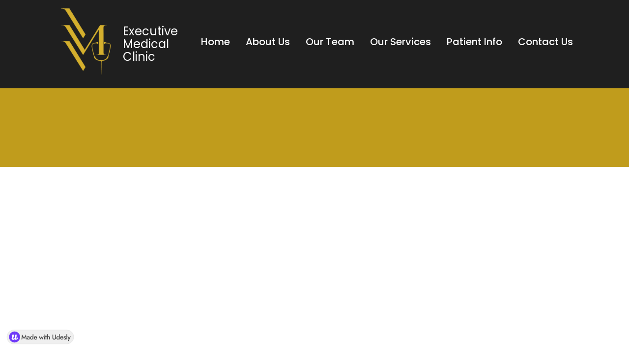

--- FILE ---
content_type: text/html; charset=UTF-8
request_url: https://www.execmedclinic.com/category/medicine/
body_size: 8433
content:
<!DOCTYPE html>
<html data-wf-page="618bfc9a62899a2628013c85" data-wf-site="618bfc9a62899a6ed3013c6d" lang="en-US"><head><meta charset="utf-8">
<title>Blog Posts - Executive Medical Clinic</title>
<meta content="Blog Posts - Executive Medical Clinic" property="og:title">
<meta content="Blog Posts - Executive Medical Clinic" property="twitter:title">
<meta content="width=device-width, initial-scale=1" name="viewport">
<meta content="Webflow" name="generator">
<style>@media (min-width:992px) {html.w-mod-js:not(.w-mod-ix) [data-w-id="a1eb6672-f18d-cbad-8f64-6c842bee87ff"] {opacity:0;}}@media (max-width:991px) and (min-width:768px) {html.w-mod-js:not(.w-mod-ix) [data-w-id="a1eb6672-f18d-cbad-8f64-6c842bee87ff"] {opacity:0;}}</style>
<link href="https://fonts.googleapis.com" rel="preconnect">
<link href="https://fonts.gstatic.com" rel="preconnect" crossorigin="anonymous">
<script src="https://ajax.googleapis.com/ajax/libs/webfont/1.6.26/webfont.js" type="text/javascript"></script>
<script type="text/javascript">WebFont.load({
google: {
families: ["Poppins:regular,500,700"]
}});</script>
<script type="text/javascript">!function(o,c){var n=c.documentElement,t=" w-mod-";n.className+=t+"js",("ontouchstart"in o||o.DocumentTouch&&c instanceof DocumentTouch)&&(n.className+=t+"touch")}(window,document);</script>
<link href="https://www.execmedclinic.com/wp-content/themes/executive-medical/assets/images/favicon.jpg?v=1751314784" rel="shortcut icon" type="image/x-icon">
<link href="https://www.execmedclinic.com/wp-content/themes/executive-medical/assets/images/webclip.jpg?v=1751314784" rel="apple-touch-icon"><!--
Global site tag (gtag.js) - Google Analytics
-->
<script async="" src="https://www.googletagmanager.com/gtag/js?id=G-VWDXYNTFGN"></script>
<script>
window.dataLayer = window.dataLayer || [];
function gtag(){dataLayer.push(arguments);}
gtag('js', new Date());
gtag('config', 'G-VWDXYNTFGN');
</script><title>Diet Tips &#8211; Executive Medical Clinic</title>
<meta name='robots' content='max-image-preview:large' />
<link rel="alternate" type="application/rss+xml" title="Executive Medical Clinic &raquo; Diet Tips Category Feed" href="https://www.execmedclinic.com/category/medicine/feed/" />
<style id='wp-img-auto-sizes-contain-inline-css'>
img:is([sizes=auto i],[sizes^="auto," i]){contain-intrinsic-size:3000px 1500px}
/*# sourceURL=wp-img-auto-sizes-contain-inline-css */
</style>
<link rel='stylesheet' id='normalize-css' href='https://www.execmedclinic.com/wp-content/themes/executive-medical/assets/css/normalize.css?ver=1751314784' media='all' />
<link rel='stylesheet' id='webflow-css' href='https://www.execmedclinic.com/wp-content/themes/executive-medical/assets/css/webflow.css?ver=1751314784' media='all' />
<link rel='stylesheet' id='executive-medicalwebflow-css' href='https://www.execmedclinic.com/wp-content/themes/executive-medical/assets/css/executive-medical.webflow.css?ver=1751314784' media='all' />
<style id='wp-emoji-styles-inline-css'>

	img.wp-smiley, img.emoji {
		display: inline !important;
		border: none !important;
		box-shadow: none !important;
		height: 1em !important;
		width: 1em !important;
		margin: 0 0.07em !important;
		vertical-align: -0.1em !important;
		background: none !important;
		padding: 0 !important;
	}
/*# sourceURL=wp-emoji-styles-inline-css */
</style>
<style id='wp-block-library-inline-css'>
:root{--wp-block-synced-color:#7a00df;--wp-block-synced-color--rgb:122,0,223;--wp-bound-block-color:var(--wp-block-synced-color);--wp-editor-canvas-background:#ddd;--wp-admin-theme-color:#007cba;--wp-admin-theme-color--rgb:0,124,186;--wp-admin-theme-color-darker-10:#006ba1;--wp-admin-theme-color-darker-10--rgb:0,107,160.5;--wp-admin-theme-color-darker-20:#005a87;--wp-admin-theme-color-darker-20--rgb:0,90,135;--wp-admin-border-width-focus:2px}@media (min-resolution:192dpi){:root{--wp-admin-border-width-focus:1.5px}}.wp-element-button{cursor:pointer}:root .has-very-light-gray-background-color{background-color:#eee}:root .has-very-dark-gray-background-color{background-color:#313131}:root .has-very-light-gray-color{color:#eee}:root .has-very-dark-gray-color{color:#313131}:root .has-vivid-green-cyan-to-vivid-cyan-blue-gradient-background{background:linear-gradient(135deg,#00d084,#0693e3)}:root .has-purple-crush-gradient-background{background:linear-gradient(135deg,#34e2e4,#4721fb 50%,#ab1dfe)}:root .has-hazy-dawn-gradient-background{background:linear-gradient(135deg,#faaca8,#dad0ec)}:root .has-subdued-olive-gradient-background{background:linear-gradient(135deg,#fafae1,#67a671)}:root .has-atomic-cream-gradient-background{background:linear-gradient(135deg,#fdd79a,#004a59)}:root .has-nightshade-gradient-background{background:linear-gradient(135deg,#330968,#31cdcf)}:root .has-midnight-gradient-background{background:linear-gradient(135deg,#020381,#2874fc)}:root{--wp--preset--font-size--normal:16px;--wp--preset--font-size--huge:42px}.has-regular-font-size{font-size:1em}.has-larger-font-size{font-size:2.625em}.has-normal-font-size{font-size:var(--wp--preset--font-size--normal)}.has-huge-font-size{font-size:var(--wp--preset--font-size--huge)}.has-text-align-center{text-align:center}.has-text-align-left{text-align:left}.has-text-align-right{text-align:right}.has-fit-text{white-space:nowrap!important}#end-resizable-editor-section{display:none}.aligncenter{clear:both}.items-justified-left{justify-content:flex-start}.items-justified-center{justify-content:center}.items-justified-right{justify-content:flex-end}.items-justified-space-between{justify-content:space-between}.screen-reader-text{border:0;clip-path:inset(50%);height:1px;margin:-1px;overflow:hidden;padding:0;position:absolute;width:1px;word-wrap:normal!important}.screen-reader-text:focus{background-color:#ddd;clip-path:none;color:#444;display:block;font-size:1em;height:auto;left:5px;line-height:normal;padding:15px 23px 14px;text-decoration:none;top:5px;width:auto;z-index:100000}html :where(.has-border-color){border-style:solid}html :where([style*=border-top-color]){border-top-style:solid}html :where([style*=border-right-color]){border-right-style:solid}html :where([style*=border-bottom-color]){border-bottom-style:solid}html :where([style*=border-left-color]){border-left-style:solid}html :where([style*=border-width]){border-style:solid}html :where([style*=border-top-width]){border-top-style:solid}html :where([style*=border-right-width]){border-right-style:solid}html :where([style*=border-bottom-width]){border-bottom-style:solid}html :where([style*=border-left-width]){border-left-style:solid}html :where(img[class*=wp-image-]){height:auto;max-width:100%}:where(figure){margin:0 0 1em}html :where(.is-position-sticky){--wp-admin--admin-bar--position-offset:var(--wp-admin--admin-bar--height,0px)}@media screen and (max-width:600px){html :where(.is-position-sticky){--wp-admin--admin-bar--position-offset:0px}}

/*# sourceURL=wp-block-library-inline-css */
</style><style id='global-styles-inline-css'>
:root{--wp--preset--aspect-ratio--square: 1;--wp--preset--aspect-ratio--4-3: 4/3;--wp--preset--aspect-ratio--3-4: 3/4;--wp--preset--aspect-ratio--3-2: 3/2;--wp--preset--aspect-ratio--2-3: 2/3;--wp--preset--aspect-ratio--16-9: 16/9;--wp--preset--aspect-ratio--9-16: 9/16;--wp--preset--color--black: #000000;--wp--preset--color--cyan-bluish-gray: #abb8c3;--wp--preset--color--white: #ffffff;--wp--preset--color--pale-pink: #f78da7;--wp--preset--color--vivid-red: #cf2e2e;--wp--preset--color--luminous-vivid-orange: #ff6900;--wp--preset--color--luminous-vivid-amber: #fcb900;--wp--preset--color--light-green-cyan: #7bdcb5;--wp--preset--color--vivid-green-cyan: #00d084;--wp--preset--color--pale-cyan-blue: #8ed1fc;--wp--preset--color--vivid-cyan-blue: #0693e3;--wp--preset--color--vivid-purple: #9b51e0;--wp--preset--gradient--vivid-cyan-blue-to-vivid-purple: linear-gradient(135deg,rgb(6,147,227) 0%,rgb(155,81,224) 100%);--wp--preset--gradient--light-green-cyan-to-vivid-green-cyan: linear-gradient(135deg,rgb(122,220,180) 0%,rgb(0,208,130) 100%);--wp--preset--gradient--luminous-vivid-amber-to-luminous-vivid-orange: linear-gradient(135deg,rgb(252,185,0) 0%,rgb(255,105,0) 100%);--wp--preset--gradient--luminous-vivid-orange-to-vivid-red: linear-gradient(135deg,rgb(255,105,0) 0%,rgb(207,46,46) 100%);--wp--preset--gradient--very-light-gray-to-cyan-bluish-gray: linear-gradient(135deg,rgb(238,238,238) 0%,rgb(169,184,195) 100%);--wp--preset--gradient--cool-to-warm-spectrum: linear-gradient(135deg,rgb(74,234,220) 0%,rgb(151,120,209) 20%,rgb(207,42,186) 40%,rgb(238,44,130) 60%,rgb(251,105,98) 80%,rgb(254,248,76) 100%);--wp--preset--gradient--blush-light-purple: linear-gradient(135deg,rgb(255,206,236) 0%,rgb(152,150,240) 100%);--wp--preset--gradient--blush-bordeaux: linear-gradient(135deg,rgb(254,205,165) 0%,rgb(254,45,45) 50%,rgb(107,0,62) 100%);--wp--preset--gradient--luminous-dusk: linear-gradient(135deg,rgb(255,203,112) 0%,rgb(199,81,192) 50%,rgb(65,88,208) 100%);--wp--preset--gradient--pale-ocean: linear-gradient(135deg,rgb(255,245,203) 0%,rgb(182,227,212) 50%,rgb(51,167,181) 100%);--wp--preset--gradient--electric-grass: linear-gradient(135deg,rgb(202,248,128) 0%,rgb(113,206,126) 100%);--wp--preset--gradient--midnight: linear-gradient(135deg,rgb(2,3,129) 0%,rgb(40,116,252) 100%);--wp--preset--font-size--small: 13px;--wp--preset--font-size--medium: 20px;--wp--preset--font-size--large: 36px;--wp--preset--font-size--x-large: 42px;--wp--preset--spacing--20: 0.44rem;--wp--preset--spacing--30: 0.67rem;--wp--preset--spacing--40: 1rem;--wp--preset--spacing--50: 1.5rem;--wp--preset--spacing--60: 2.25rem;--wp--preset--spacing--70: 3.38rem;--wp--preset--spacing--80: 5.06rem;--wp--preset--shadow--natural: 6px 6px 9px rgba(0, 0, 0, 0.2);--wp--preset--shadow--deep: 12px 12px 50px rgba(0, 0, 0, 0.4);--wp--preset--shadow--sharp: 6px 6px 0px rgba(0, 0, 0, 0.2);--wp--preset--shadow--outlined: 6px 6px 0px -3px rgb(255, 255, 255), 6px 6px rgb(0, 0, 0);--wp--preset--shadow--crisp: 6px 6px 0px rgb(0, 0, 0);}:where(.is-layout-flex){gap: 0.5em;}:where(.is-layout-grid){gap: 0.5em;}body .is-layout-flex{display: flex;}.is-layout-flex{flex-wrap: wrap;align-items: center;}.is-layout-flex > :is(*, div){margin: 0;}body .is-layout-grid{display: grid;}.is-layout-grid > :is(*, div){margin: 0;}:where(.wp-block-columns.is-layout-flex){gap: 2em;}:where(.wp-block-columns.is-layout-grid){gap: 2em;}:where(.wp-block-post-template.is-layout-flex){gap: 1.25em;}:where(.wp-block-post-template.is-layout-grid){gap: 1.25em;}.has-black-color{color: var(--wp--preset--color--black) !important;}.has-cyan-bluish-gray-color{color: var(--wp--preset--color--cyan-bluish-gray) !important;}.has-white-color{color: var(--wp--preset--color--white) !important;}.has-pale-pink-color{color: var(--wp--preset--color--pale-pink) !important;}.has-vivid-red-color{color: var(--wp--preset--color--vivid-red) !important;}.has-luminous-vivid-orange-color{color: var(--wp--preset--color--luminous-vivid-orange) !important;}.has-luminous-vivid-amber-color{color: var(--wp--preset--color--luminous-vivid-amber) !important;}.has-light-green-cyan-color{color: var(--wp--preset--color--light-green-cyan) !important;}.has-vivid-green-cyan-color{color: var(--wp--preset--color--vivid-green-cyan) !important;}.has-pale-cyan-blue-color{color: var(--wp--preset--color--pale-cyan-blue) !important;}.has-vivid-cyan-blue-color{color: var(--wp--preset--color--vivid-cyan-blue) !important;}.has-vivid-purple-color{color: var(--wp--preset--color--vivid-purple) !important;}.has-black-background-color{background-color: var(--wp--preset--color--black) !important;}.has-cyan-bluish-gray-background-color{background-color: var(--wp--preset--color--cyan-bluish-gray) !important;}.has-white-background-color{background-color: var(--wp--preset--color--white) !important;}.has-pale-pink-background-color{background-color: var(--wp--preset--color--pale-pink) !important;}.has-vivid-red-background-color{background-color: var(--wp--preset--color--vivid-red) !important;}.has-luminous-vivid-orange-background-color{background-color: var(--wp--preset--color--luminous-vivid-orange) !important;}.has-luminous-vivid-amber-background-color{background-color: var(--wp--preset--color--luminous-vivid-amber) !important;}.has-light-green-cyan-background-color{background-color: var(--wp--preset--color--light-green-cyan) !important;}.has-vivid-green-cyan-background-color{background-color: var(--wp--preset--color--vivid-green-cyan) !important;}.has-pale-cyan-blue-background-color{background-color: var(--wp--preset--color--pale-cyan-blue) !important;}.has-vivid-cyan-blue-background-color{background-color: var(--wp--preset--color--vivid-cyan-blue) !important;}.has-vivid-purple-background-color{background-color: var(--wp--preset--color--vivid-purple) !important;}.has-black-border-color{border-color: var(--wp--preset--color--black) !important;}.has-cyan-bluish-gray-border-color{border-color: var(--wp--preset--color--cyan-bluish-gray) !important;}.has-white-border-color{border-color: var(--wp--preset--color--white) !important;}.has-pale-pink-border-color{border-color: var(--wp--preset--color--pale-pink) !important;}.has-vivid-red-border-color{border-color: var(--wp--preset--color--vivid-red) !important;}.has-luminous-vivid-orange-border-color{border-color: var(--wp--preset--color--luminous-vivid-orange) !important;}.has-luminous-vivid-amber-border-color{border-color: var(--wp--preset--color--luminous-vivid-amber) !important;}.has-light-green-cyan-border-color{border-color: var(--wp--preset--color--light-green-cyan) !important;}.has-vivid-green-cyan-border-color{border-color: var(--wp--preset--color--vivid-green-cyan) !important;}.has-pale-cyan-blue-border-color{border-color: var(--wp--preset--color--pale-cyan-blue) !important;}.has-vivid-cyan-blue-border-color{border-color: var(--wp--preset--color--vivid-cyan-blue) !important;}.has-vivid-purple-border-color{border-color: var(--wp--preset--color--vivid-purple) !important;}.has-vivid-cyan-blue-to-vivid-purple-gradient-background{background: var(--wp--preset--gradient--vivid-cyan-blue-to-vivid-purple) !important;}.has-light-green-cyan-to-vivid-green-cyan-gradient-background{background: var(--wp--preset--gradient--light-green-cyan-to-vivid-green-cyan) !important;}.has-luminous-vivid-amber-to-luminous-vivid-orange-gradient-background{background: var(--wp--preset--gradient--luminous-vivid-amber-to-luminous-vivid-orange) !important;}.has-luminous-vivid-orange-to-vivid-red-gradient-background{background: var(--wp--preset--gradient--luminous-vivid-orange-to-vivid-red) !important;}.has-very-light-gray-to-cyan-bluish-gray-gradient-background{background: var(--wp--preset--gradient--very-light-gray-to-cyan-bluish-gray) !important;}.has-cool-to-warm-spectrum-gradient-background{background: var(--wp--preset--gradient--cool-to-warm-spectrum) !important;}.has-blush-light-purple-gradient-background{background: var(--wp--preset--gradient--blush-light-purple) !important;}.has-blush-bordeaux-gradient-background{background: var(--wp--preset--gradient--blush-bordeaux) !important;}.has-luminous-dusk-gradient-background{background: var(--wp--preset--gradient--luminous-dusk) !important;}.has-pale-ocean-gradient-background{background: var(--wp--preset--gradient--pale-ocean) !important;}.has-electric-grass-gradient-background{background: var(--wp--preset--gradient--electric-grass) !important;}.has-midnight-gradient-background{background: var(--wp--preset--gradient--midnight) !important;}.has-small-font-size{font-size: var(--wp--preset--font-size--small) !important;}.has-medium-font-size{font-size: var(--wp--preset--font-size--medium) !important;}.has-large-font-size{font-size: var(--wp--preset--font-size--large) !important;}.has-x-large-font-size{font-size: var(--wp--preset--font-size--x-large) !important;}
/*# sourceURL=global-styles-inline-css */
</style>

<style id='classic-theme-styles-inline-css'>
/*! This file is auto-generated */
.wp-block-button__link{color:#fff;background-color:#32373c;border-radius:9999px;box-shadow:none;text-decoration:none;padding:calc(.667em + 2px) calc(1.333em + 2px);font-size:1.125em}.wp-block-file__button{background:#32373c;color:#fff;text-decoration:none}
/*# sourceURL=/wp-includes/css/classic-themes.min.css */
</style>
<link rel='stylesheet' id='udesly-common-css' href='https://www.execmedclinic.com/wp-content/plugins/udesly-wp-app/assets/frontend/css/common.css?ver=3.0.0@beta49' media='all' />
<script src="https://www.execmedclinic.com/wp-includes/js/jquery/jquery.min.js?ver=3.7.1" id="jquery-core-js"></script>
<script src="https://www.execmedclinic.com/wp-includes/js/jquery/jquery-migrate.min.js?ver=3.4.1" id="jquery-migrate-js"></script>
<link rel="https://api.w.org/" href="https://www.execmedclinic.com/wp-json/" /><link rel="alternate" title="JSON" type="application/json" href="https://www.execmedclinic.com/wp-json/wp/v2/categories/2" /><link rel="EditURI" type="application/rsd+xml" title="RSD" href="https://www.execmedclinic.com/xmlrpc.php?rsd" />
<meta name="generator" content="WordPress 6.9" />
</head>
<body class="archive category category-medicine category-2 wp-embed-responsive wp-theme-executive-medical">
     
  <div class="page-content-wrapper">
    <div id="Header" data-w-id="50020eae-abb3-e75c-0b85-e210a1b2bf79" class="header-wrapper">
      <div data-animation="default" class="navbar w-nav" data-easing2="ease" data-easing="ease-in" data-collapse="medium" data-w-id="50020eae-abb3-e75c-0b85-e210a1b2bf7b" role="banner" data-duration="400">
        <div class="container hidden">
          <div class="w-layout-grid top-bar-wrapper">
            <div id="w-node-_50020eae-abb3-e75c-0b85-e210a1b2bf7d-a1b2bf79" class="contact-info-wrapper">
              <ul role="list" class="contact-list">
                <li class="item">
                  <a href="tel:4048507080" class="contact-item w-inline-block" data-link="a-1e03f495"><img src="https://www.execmedclinic.com/wp-content/themes/executive-medical/assets/images/phone-icon-top-bar.png" width="20" height="20" alt="" class="contact-icon" data-img="i1945a51b" srcset="">
                    <div data-text="t197a6a40">(+592) 223 - 6411</div>
                  </a>
                </li>
                <li class="item">
                  <a href="tel:4048507080" class="contact-item w-inline-block" data-link="a-1e03f495"><img src="https://www.execmedclinic.com/wp-content/themes/executive-medical/assets/images/phone-icon-top-bar.png" width="20" height="20" alt="" class="contact-icon" data-img="i1945a51b" srcset="">
                    <div data-text="tn247c5a5e">(+592) 640 - 2012</div>
                  </a>
                </li>
                <li class="item">
                  <a href="mailto:info@medicatemplate.com" class="contact-item w-inline-block" data-link="a3a4b6292"><img src="https://www.execmedclinic.com/wp-content/themes/executive-medical/assets/images/email-icon-top-bar.png" width="20" height="15" alt="" class="contact-icon" data-img="i4152f8ad" srcset="">
                    <div data-text="t2944e946">executivemedicalinc@gmail.com</div>
                  </a>
                </li>
              </ul>
            </div>
          </div>
        </div>
        <div class="container">
          <div class="w-layout-grid nav-menu-wrapper">
            <a href="/" id="w-node-_50020eae-abb3-e75c-0b85-e210a1b2bf91-a1b2bf79" class="brand w-nav-brand" data-link="a2f"><img src="https://www.execmedclinic.com/wp-content/themes/executive-medical/assets/images/executive-medical-inc-logo.png" alt="" class="logo-image header" data-img="i1f863590" srcset="">
              <h1 class="company-name header" data-text="t670858ef">Executive Medical Clinic</h1>
            </a>
            <nav role="navigation" id="w-node-_50020eae-abb3-e75c-0b85-e210a1b2bf93-a1b2bf79" class="nav-menu w-nav-menu">
              <a href="/" class="nav-link-wrap w-nav-link" data-text="t2268ff" data-link="a2f">Home</a>
              <a href="https://www.execmedclinic.com/about" class="nav-link-wrap w-nav-link" data-text="t645efc51" data-link="a585238d">About Us</a>
              <a href="https://www.execmedclinic.com/our-team" class="nav-link-wrap w-nav-link" data-text="t290af1" data-link="a-2eb9bc2">Our Team</a>
              <a href="https://www.execmedclinic.com/services" class="nav-link-wrap w-nav-link" data-text="t13a96ef2" data-link="a5235105e">Our Services</a>
              <a href="https://www.execmedclinic.com/patient-info" class="nav-link-wrap w-nav-link" data-text="tn2ddfb2d7" data-link="a-36e5498a">Patient Info</a>
              <a href="https://www.execmedclinic.com/contact" class="nav-link-wrap w-nav-link" data-text="t7f2746de" data-link="a38b72420">Contact Us</a>
            </nav>
            <div id="w-node-_50020eae-abb3-e75c-0b85-e210a1b2bfb0-a1b2bf79" class="menu-icon w-nav-button">
              <div class="menu-icon-top-line"></div>
              <div class="menu-icon-middle-line"></div>
              <div class="menu-icon-bottom-line"></div>
            </div>
          </div>
        </div>
      </div>
    </div>
    <div class="section page-hero">
      <div class="container">
        <div class="hero-wrapper">
          <div data-w-id="a1eb6672-f18d-cbad-8f64-6c842bee87ff" class="vertical-center">
            <h1 class="page-title w-dyn-bind-empty"></h1>
          </div>
        </div>
      </div>
    </div>
    <div class="section page-content">
      <div class="container">
        <div class="blog-posts template-2 w-dyn-list" udy-collection="post">
          <div role="list" class="grid-3-columns w-dyn-items">
            <div id="w-node-a1eb6672-f18d-cbad-8f64-6c842bee880b-28013c85" data-w-id="a1eb6672-f18d-cbad-8f64-6c842bee880b" style="opacity:0" role="listitem" class="card blog-post w-dyn-item">
              <a href="https://www.execmedclinic.com/eating-healthy-tips/" class="blog-post-wrapper w-inline-block"><img alt="" src="" class="blog-post-image w-dyn-bind-empty">
                <div class="card-content">
                  <div class="blog-post-date w-dyn-bind-empty"></div>
                  <h3 class="blog-post-title w-dyn-bind-empty"></h3>
                  <p class="w-dyn-bind-empty"></p>
                  <div class="read-more-wrap">
                    <div class="read-more-link">Read More</div><img src="https://www.execmedclinic.com/wp-content/themes/executive-medical/assets/images/large-arrow-icon.svg" alt="" data-img="in7ac50761" srcset="">
                  </div>
                </div>
              </a>
            </div>          </div>
                    <div role="navigation" aria-label="List" class="w-pagination-wrapper" data-query="blog-posts-max-12-where-categories-eq-current-paginated" data-paged="1">
            <a href="#" aria-label="Previous Page" class="w-pagination-previous button-secondary" style="display: none;"><svg class="w-pagination-previous-icon" height="12px" width="12px" xmlns="http://www.w3.org/2000/svg" viewBox="0 0 12 12" transform="translate(0, 1)">
                <path fill="none" stroke="currentColor" fill-rule="evenodd" d="M8 10L4 6l4-4"></path>
              </svg>
              <div class="w-inline-block">Previous</div>
            </a>
            <a href="#" aria-label="Next Page" class="w-pagination-next button-secondary" style="display: none;">
              <div class="w-inline-block">Next</div><svg class="w-pagination-next-icon" height="12px" width="12px" xmlns="http://www.w3.org/2000/svg" viewBox="0 0 12 12" transform="translate(0, 1)">
                <path fill="none" stroke="currentColor" fill-rule="evenodd" d="M4 2l4 4-4 4"></path>
              </svg>
            </a>
          </div>        </div>
       </div>
    </div>
    <div class="div-block-5">
      <a href="#" class="button large w-button" data-text="t3f93efca" data-link="a23">Back To Main Page</a>
    </div>
    <div class="footer-wrapper">
      <div class="container">
        <div class="w-layout-grid footer-up-grid">
          <div class="div-block"><img src="https://www.execmedclinic.com/wp-content/themes/executive-medical/assets/images/executive-medical-inc-logo.png" alt="" class="logo-image" data-img="i1f863590" srcset="">
            <h1 class="company-name" data-text="t670858ef">Executive Medical Clinic</h1>
          </div>
          <div id="w-node-_5559221c-41b9-c7f7-236f-c0cb4682a9ae-4682a9aa" data-w-id="5559221c-41b9-c7f7-236f-c0cb4682a9ae" class="social-media-footer">
            <a href="https://www.facebook.com/executivemedical" target="_blank" class="social-media-link w-inline-block" data-link="a-3e970c67"><img src="https://www.execmedclinic.com/wp-content/themes/executive-medical/assets/images/facebook-icon.png" alt="" class="social-media-icon" data-img="i63ae4581" srcset="">
              <p class="paragraph white" data-text="t217bfee6">Facebook</p>
            </a>
          </div>
        </div>
        <div class="w-layout-grid footer-columns-grid">
          <div data-w-id="5559221c-41b9-c7f7-236f-c0cb4682a9b6" class="footer-column">
            <h4 class="footer-title white" data-text="t46ca681">Menu </h4>
            <ul role="list" class="footer-menu">
              <li class="footer-menu-item">
                <a href="/" class="footer-link white" data-text="t2268ff" data-link="a2f">Home</a>
              </li>
              <li class="footer-menu-item">
                <a href="https://www.execmedclinic.com/about" class="footer-link white" data-text="t645efc51" data-link="a585238d">About Us</a>
              </li>
              <li class="footer-menu-item">
                <a href="https://www.execmedclinic.com/services" class="footer-link white" data-text="t560f747e" data-link="a5235105e">Services</a>
              </li>
              <li class="footer-menu-item">
                <a href="https://www.execmedclinic.com/our-team" class="footer-link white" data-text="t6afe1220" data-link="a-2eb9bc2">Our Doctors</a>
              </li>
              <li class="footer-menu-item">
                <a href="https://www.execmedclinic.com/contact" class="footer-link white" data-text="t7f2746de" data-link="a38b72420">Contact Us</a>
              </li>
            </ul>
          </div>
          <div data-w-id="5559221c-41b9-c7f7-236f-c0cb4682a9dc" class="footer-column">
            <h4 class="footer-title white" data-text="t7f2746de">Contact Us</h4>
            <ul role="list" class="footer-contact">
              <li class="footer-menu-item">
                <a href="tel:+5922236411" class="footer-link-box w-inline-block" data-link="a-3e854671"><img src="https://www.execmedclinic.com/wp-content/themes/executive-medical/assets/images/phone-icon-top-bar.png" width="24" alt="" class="footer-contact-icon" data-img="i1945a51b" srcset="">
                  <div class="footer-link white" data-text="t197a6a40">(+592) 223 - 6411</div>
                </a>
              </li>
              <li class="footer-menu-item">
                <a href="https://wa.me/+5926402012" target="_blank" class="footer-link-box w-inline-block" data-link="a-73fb2794"><img src="https://www.execmedclinic.com/wp-content/themes/executive-medical/assets/images/whatsapp.png" width="24" sizes="(max-width: 479px) 31vw, (max-width: 991px) 24px, (max-width: 1439px) 2vw, 24px" srcset="https://www.execmedclinic.com/wp-content/themes/executive-medical/assets/images/whatsapp-p-500.png 500w, https://www.execmedclinic.com/wp-content/themes/executive-medical/assets/images/whatsapp.png 512w, " alt="" class="footer-contact-icon" data-img="in69659f19">
                  <div class="footer-link white" data-text="tn247c5a5e">(+592) 640 - 2012</div>
                </a>
              </li>
              <li class="footer-menu-item">
                <div class="footer-address-block"><img src="https://www.execmedclinic.com/wp-content/themes/executive-medical/assets/images/pin-icon.png" width="24" alt="" class="footer-contact-icon address" data-img="in686cce7a" srcset="">
                  <div class="footer-address white" data-text="t1795f85c">7 Sheriff Street, Subryanville, Georgetown</div>
                </div>
              </li>
              <li class="footer-menu-item">
                <a href="mailto:executivemedicalinc@gmail.com" class="footer-link-box w-inline-block" data-link="a-48ba05c2"><img src="https://www.execmedclinic.com/wp-content/themes/executive-medical/assets/images/email-icon-top-bar.png" width="24" alt="" class="footer-contact-icon" data-img="i4152f8ad" srcset="">
                  <div class="footer-link white" data-text="t2944e946">executivemedicalinc@gmail.com</div>
                </a>
              </li>
            </ul>
          </div>
          <div data-w-id="5559221c-41b9-c7f7-236f-c0cb4682a9ef" class="footer-column">
            <h4 class="footer-title white" data-text="tn2ebb99fd">Book an Appointment</h4>
            <p class="footer-booking white" data-text="t22279870">Give us a call if you'd like to book an appointment today!</p>
            <div class="html-embed w-embed w-iframe w-script">
              <script type="text/javascript">var $ = window.jQuery;</script><script id="setmore_script" type="text/javascript" src="https://my.setmore.com/webapp/js/src/others/setmore_iframe.js"></script>
              <a id="Setmore_button_iframe" style="float:none" href="https://booking.setmore.com/scheduleappointment/c1234c62-5954-4296-8a8d-2f2300fe419f" data-link="a608e510b"><img border="none" src="https://www.execmedclinic.com/wp-content/themes/executive-medical/assets/images/appointment-booking.png" alt="Book an appointment with Executive Medical Clinic" data-img="in38d10374" srcset=""></a>
            </div>
          </div>
        </div>
      </div>
      <div class="footer-bottom">
        <p data-w-id="5559221c-41b9-c7f7-236f-c0cb4682a9fa" class="copyright" data-text="t886a681">Executive Medical Clinic© Copyright | Designed &amp; Developed by Hybrid Productions</p>
      </div>
    </div>
  </div>
  
  <script type="text/javascript">var $ = window.jQuery;</script><script src="https://www.execmedclinic.com/wp-content/themes/executive-medical/assets/js/webflow.js?v=1751314784" type="text/javascript"></script><script type="module">import*as UdeslyBanner from"https://cdn.jsdelivr.net/npm/udesly-ad-banner@0.0.4/loader/index.js";UdeslyBanner.defineCustomElements(),document.body.append(document.createElement("udesly-banner"));</script><script type="speculationrules">
{"prefetch":[{"source":"document","where":{"and":[{"href_matches":"/*"},{"not":{"href_matches":["/wp-*.php","/wp-admin/*","/wp-content/uploads/*","/wp-content/*","/wp-content/plugins/*","/wp-content/themes/executive-medical/*","/*\\?(.+)"]}},{"not":{"selector_matches":"a[rel~=\"nofollow\"]"}},{"not":{"selector_matches":".no-prefetch, .no-prefetch a"}}]},"eagerness":"conservative"}]}
</script>
<script>
	document.querySelectorAll('form[data-ajax-action="contact"] select[multiple]').forEach( select => {
		select.name = select.name + "[]";
	})
</script>
	<script id="udesly-frontend-js-extra">
var udesly_frontend_options = {"plugins":{"woocommerce":false},"wp":{"ajax_url":"https://www.execmedclinic.com/wp-admin/admin-ajax.php","lifespan":86400}};
//# sourceURL=udesly-frontend-js-extra
</script>
<script type="module" src="https://www.execmedclinic.com/wp-content/plugins/udesly-wp-app/assets/frontend/js/udesly-frontend-scripts.js?ver=3.0.0@beta49"></script><script id="wp-emoji-settings" type="application/json">
{"baseUrl":"https://s.w.org/images/core/emoji/17.0.2/72x72/","ext":".png","svgUrl":"https://s.w.org/images/core/emoji/17.0.2/svg/","svgExt":".svg","source":{"concatemoji":"https://www.execmedclinic.com/wp-includes/js/wp-emoji-release.min.js?ver=6.9"}}
</script>
<script type="module">
/*! This file is auto-generated */
const a=JSON.parse(document.getElementById("wp-emoji-settings").textContent),o=(window._wpemojiSettings=a,"wpEmojiSettingsSupports"),s=["flag","emoji"];function i(e){try{var t={supportTests:e,timestamp:(new Date).valueOf()};sessionStorage.setItem(o,JSON.stringify(t))}catch(e){}}function c(e,t,n){e.clearRect(0,0,e.canvas.width,e.canvas.height),e.fillText(t,0,0);t=new Uint32Array(e.getImageData(0,0,e.canvas.width,e.canvas.height).data);e.clearRect(0,0,e.canvas.width,e.canvas.height),e.fillText(n,0,0);const a=new Uint32Array(e.getImageData(0,0,e.canvas.width,e.canvas.height).data);return t.every((e,t)=>e===a[t])}function p(e,t){e.clearRect(0,0,e.canvas.width,e.canvas.height),e.fillText(t,0,0);var n=e.getImageData(16,16,1,1);for(let e=0;e<n.data.length;e++)if(0!==n.data[e])return!1;return!0}function u(e,t,n,a){switch(t){case"flag":return n(e,"\ud83c\udff3\ufe0f\u200d\u26a7\ufe0f","\ud83c\udff3\ufe0f\u200b\u26a7\ufe0f")?!1:!n(e,"\ud83c\udde8\ud83c\uddf6","\ud83c\udde8\u200b\ud83c\uddf6")&&!n(e,"\ud83c\udff4\udb40\udc67\udb40\udc62\udb40\udc65\udb40\udc6e\udb40\udc67\udb40\udc7f","\ud83c\udff4\u200b\udb40\udc67\u200b\udb40\udc62\u200b\udb40\udc65\u200b\udb40\udc6e\u200b\udb40\udc67\u200b\udb40\udc7f");case"emoji":return!a(e,"\ud83e\u1fac8")}return!1}function f(e,t,n,a){let r;const o=(r="undefined"!=typeof WorkerGlobalScope&&self instanceof WorkerGlobalScope?new OffscreenCanvas(300,150):document.createElement("canvas")).getContext("2d",{willReadFrequently:!0}),s=(o.textBaseline="top",o.font="600 32px Arial",{});return e.forEach(e=>{s[e]=t(o,e,n,a)}),s}function r(e){var t=document.createElement("script");t.src=e,t.defer=!0,document.head.appendChild(t)}a.supports={everything:!0,everythingExceptFlag:!0},new Promise(t=>{let n=function(){try{var e=JSON.parse(sessionStorage.getItem(o));if("object"==typeof e&&"number"==typeof e.timestamp&&(new Date).valueOf()<e.timestamp+604800&&"object"==typeof e.supportTests)return e.supportTests}catch(e){}return null}();if(!n){if("undefined"!=typeof Worker&&"undefined"!=typeof OffscreenCanvas&&"undefined"!=typeof URL&&URL.createObjectURL&&"undefined"!=typeof Blob)try{var e="postMessage("+f.toString()+"("+[JSON.stringify(s),u.toString(),c.toString(),p.toString()].join(",")+"));",a=new Blob([e],{type:"text/javascript"});const r=new Worker(URL.createObjectURL(a),{name:"wpTestEmojiSupports"});return void(r.onmessage=e=>{i(n=e.data),r.terminate(),t(n)})}catch(e){}i(n=f(s,u,c,p))}t(n)}).then(e=>{for(const n in e)a.supports[n]=e[n],a.supports.everything=a.supports.everything&&a.supports[n],"flag"!==n&&(a.supports.everythingExceptFlag=a.supports.everythingExceptFlag&&a.supports[n]);var t;a.supports.everythingExceptFlag=a.supports.everythingExceptFlag&&!a.supports.flag,a.supports.everything||((t=a.source||{}).concatemoji?r(t.concatemoji):t.wpemoji&&t.twemoji&&(r(t.twemoji),r(t.wpemoji)))});
//# sourceURL=https://www.execmedclinic.com/wp-includes/js/wp-emoji-loader.min.js
</script>
    </body>
</html>
 

--- FILE ---
content_type: text/css
request_url: https://www.execmedclinic.com/wp-content/themes/executive-medical/assets/css/executive-medical.webflow.css?ver=1751314784
body_size: 8000
content:
:root {
  --subtexts: #666f77;
  --titles: #1f1f1f;
  --accent: #c09c1c;
  --white: white;
  --accent-hover: #1a4ed2;
  --background-grey: #f1f6fb;
  --background-grey-2: #becbdc;
  --accent-light: #f8fbff;
  --midnight-blue: #1d1d1d;
  --borders: #dbe5ee;
}

.w-layout-grid {
  grid-row-gap: 16px;
  grid-column-gap: 16px;
  grid-template-rows: auto auto;
  grid-template-columns: 1fr 1fr;
  grid-auto-columns: 1fr;
  display: grid;
}

.w-pagination-wrapper {
  flex-wrap: wrap;
  justify-content: center;
  display: flex;
}

.w-pagination-previous {
  color: #333;
  background-color: #fafafa;
  border: 1px solid #ccc;
  border-radius: 2px;
  margin-left: 10px;
  margin-right: 10px;
  padding: 9px 20px;
  font-size: 14px;
  display: block;
}

.w-pagination-previous-icon {
  margin-right: 4px;
}

.w-pagination-next {
  color: #333;
  background-color: #fafafa;
  border: 1px solid #ccc;
  border-radius: 2px;
  margin-left: 10px;
  margin-right: 10px;
  padding: 9px 20px;
  font-size: 14px;
  display: block;
}

.w-pagination-next-icon {
  margin-left: 4px;
}

body {
  color: var(--subtexts);
  font-family: Poppins, sans-serif;
  font-size: 18px;
  font-weight: 500;
  line-height: 20px;
}

h1 {
  color: var(--titles);
  margin-top: 20px;
  margin-bottom: 10px;
  font-size: 54px;
  font-weight: 700;
  line-height: 1.115em;
}

h2 {
  color: var(--titles);
  margin-top: 20px;
  margin-bottom: 10px;
  font-size: 36px;
  font-weight: 700;
  line-height: 1.25em;
}

h3 {
  color: var(--titles);
  margin-top: 20px;
  margin-bottom: 10px;
  font-size: 22px;
  font-weight: 700;
  line-height: 30px;
}

h4 {
  color: var(--titles);
  margin-top: 10px;
  margin-bottom: 10px;
  font-size: 18px;
  font-weight: 700;
  line-height: 24px;
}

h5 {
  color: var(--titles);
  margin-top: 10px;
  margin-bottom: 10px;
  font-size: 16px;
  font-weight: 700;
  line-height: 20px;
}

h6 {
  color: var(--titles);
  margin-top: 10px;
  margin-bottom: 10px;
  font-size: 14px;
  font-weight: 700;
  line-height: 18px;
}

p {
  color: var(--subtexts);
  margin-bottom: 10px;
  line-height: 1.6em;
}

a {
  color: var(--subtexts);
  text-decoration: underline;
  transition: color .3s;
}

a:hover {
  color: var(--accent);
}

ul, ol {
  margin-top: 0;
  margin-bottom: 28px;
  padding-left: 24px;
}

li {
  margin-bottom: 16px;
  line-height: 1.4em;
}

img {
  max-width: 100%;
  display: inline-block;
}

strong {
  color: var(--titles);
  font-weight: 700;
}

blockquote {
  border-left: 5px solid var(--accent);
  margin-top: 20px;
  margin-bottom: 20px;
  padding: 32px 24px;
  font-size: 18px;
  line-height: 1.6em;
}

figcaption {
  color: #a5aaaf;
  text-align: left;
  margin-top: 12px;
  margin-bottom: 16px;
  font-size: 16px;
  line-height: 1.5em;
}

.header-wrapper {
  z-index: 99;
  position: relative;
}

.container {
  max-width: 1128px;
  margin-left: auto;
  margin-right: auto;
  padding-left: 24px;
  padding-right: 24px;
}

.container.text-center {
  text-align: center;
}

.container.medium-size {
  max-width: 780px;
}

.container.hidden {
  display: none;
}

.container.services {
  max-width: 1300px;
}

.nav-menu {
  color: var(--white);
  font-size: 16px;
  font-weight: 500;
}

.logo-image {
  height: 200px;
}

.logo-image.header {
  height: 150px;
}

.top-bar-wrapper {
  border-bottom: 1px solid var(--accent);
  grid-template-rows: auto;
  grid-template-columns: 1fr;
  padding-top: 20px;
  padding-bottom: 20px;
}

.button {
  border: 2px solid var(--accent);
  background-color: var(--accent);
  color: var(--white);
  text-align: center;
  border-radius: 4px;
  font-weight: 700;
  text-decoration: none;
  transition: border-color .3s, transform .3s, background-color .3s;
}

.button:hover {
  border-color: var(--accent-hover);
  background-color: var(--titles);
  color: var(--white);
  transform: translate(0, -2px);
}

.button.header {
  text-align: center;
  margin-left: 12px;
}

.button.header:hover {
  color: #fff;
}

.button.standard {
  padding: 16px 32px;
  font-size: 16px;
}

.button.standard:hover {
  color: var(--white);
}

.button.standard.header:hover {
  border-color: var(--white);
  background-color: var(--white);
  color: var(--titles);
}

.button.standard.header.w--current {
  color: var(--white);
}

.button.large {
  background-color: var(--accent);
  padding: 20px 36px;
  font-size: 20px;
}

.button.large:hover {
  color: var(--white);
}

.button.large.white {
  border-color: var(--white);
  background-color: var(--white);
  color: var(--accent);
}

.button.large.white:hover {
  border-color: var(--white);
}

.button.banner {
  border-color: var(--white);
  background-color: var(--white);
  color: var(--accent);
  margin-right: 16px;
  padding: 16px 20px;
  font-size: 16px;
}

.button.small {
  padding: 12px 24px;
  font-size: 16px;
}

.social-media-link {
  align-items: center;
  margin-left: 24px;
  text-decoration: none;
  transition: opacity .3s;
  display: flex;
}

.social-media-link:hover {
  opacity: .7;
}

.social-media-icon {
  max-height: 30px;
}

.contact-list {
  margin-bottom: 0;
  padding-left: 0;
  list-style-type: none;
  display: flex;
}

.contact-icon {
  margin-right: 10px;
}

.dropdown-link {
  padding-top: 12px;
  padding-bottom: 12px;
  transition: background-color .3s, color .3s;
}

.dropdown-link:hover {
  background-color: #eef5ff;
}

.dropdown-icon {
  margin-left: 8px;
  margin-right: 0;
  position: static;
}

.dropdown {
  padding: 16px 14px;
}

.item {
  margin-right: 32px;
}

.nav-link-wrap {
  color: var(--white);
  padding: 16px 14px;
  font-size: 20px;
}

.nav-link-wrap.w--current {
  color: var(--accent);
}

.nav-menu-wrapper {
  grid-template-rows: auto;
  grid-template-columns: .25fr 1fr;
  align-items: center;
  padding-top: 10px;
  padding-bottom: 20px;
}

.dropdown-list {
  background-color: #fff;
  border-radius: 6px;
  min-width: 200px;
  padding: 18px 16px;
  box-shadow: 0 13px 18px #0445a742;
}

.dropdown-list.w--open {
  padding-left: 0;
  padding-right: 0;
}

.contact-item {
  color: var(--white);
  background-color: #0000;
  align-items: center;
  font-size: 16px;
  text-decoration: none;
  transition: color .3s;
  display: flex;
}

.contact-item:hover {
  color: var(--accent);
}

.navbar {
  background-color: var(--titles);
  max-width: none;
  min-height: 160px;
}

.dropdown-toggle {
  flex-direction: row-reverse;
  justify-content: flex-end;
  padding: 0;
  transition: color .3s;
  display: flex;
}

.dropdown-toggle:hover {
  color: #247cff;
}

.split-section-grid {
  grid-column-gap: 0px;
  grid-row-gap: 0px;
  grid-template-rows: auto;
  grid-template-columns: 1fr .8fr;
}

.split-section-grid.grey {
  background-color: #e9e9e9;
}

.split-column.image {
  position: relative;
}

.split-column.image.hero {
  min-height: 760px;
}

.split-column.image.about-us, .split-column.image.why-us {
  min-height: 620px;
}

.split-column.image.banner {
  min-height: 570px;
}

.split-column.content {
  padding: 40px 24px;
}

.justify-column {
  max-width: 80%;
  margin-left: auto;
  margin-right: auto;
}

.justify-column.hero {
  padding-bottom: 100px;
}

.subheading-wrapper {
  align-items: flex-end;
  margin-bottom: -14px;
  display: flex;
}

.subheading-wrapper.center {
  justify-content: center;
}

.subheading {
  color: #666f77;
  letter-spacing: .08em;
  text-transform: uppercase;
  margin-top: 0;
  margin-bottom: 0;
  font-family: Poppins, sans-serif;
  font-size: 16px;
  font-weight: 500;
  line-height: 22px;
  display: inline-block;
}

.subheading.accent {
  color: var(--accent);
}

.subheading.white {
  color: var(--white);
}

.subheading.left-align.gold {
  color: var(--accent);
}

.sufix-line {
  background-color: var(--accent);
  width: 30px;
  height: 4px;
  margin-bottom: 7px;
  margin-left: 8px;
  display: inline-block;
}

.large-paragraph {
  font-size: 22px;
}

.large-paragraph.text-center {
  text-align: center;
}

.large-paragraph.text-center.white-text {
  color: #fffc;
}

.large-paragraph.hidden {
  display: none;
}

.margin-top-32px {
  margin-top: 32px;
}

.transition-bg-image {
  width: 100%;
  height: 100%;
  margin-top: auto;
  margin-bottom: auto;
  position: absolute;
  inset: 0%;
}

.transition-bg-image.hero {
  background-image: url('../images/doctor-patient.jpg');
  background-position: 50%;
  background-repeat: no-repeat;
  background-size: cover;
}

.transition-bg-image.about-us {
  background-image: url('../images/team-banner.jpg');
  background-position: 50%;
  background-repeat: no-repeat;
  background-size: cover;
}

.transition-bg-image.why-us {
  background-image: url('../images/patient-doctor.jpg');
  background-position: 50% 0;
  background-repeat: no-repeat;
  background-size: cover;
}

.transition-bg-image.banner-cta {
  background-image: url('../images/cta-banner.jpg');
  background-position: 50%;
  background-repeat: no-repeat;
  background-size: cover;
}

.transition-bg-image.about-us-page {
  background-image: url('../images/building1-edited.jpg');
  background-position: 50% 100%;
  background-repeat: no-repeat;
  background-size: cover;
}

.transition-bg-image.hero2 {
  background-image: url('../images/indian-couple-at-doctor.jpg');
  background-position: 50%;
  background-repeat: no-repeat;
  background-size: cover;
}

.transition-bg-solid {
  background-color: var(--background-grey);
  width: 100%;
  height: 100%;
  margin-top: auto;
  margin-bottom: auto;
  display: none;
  position: absolute;
  inset: 0%;
}

.transition-bg-solid.about-us {
  background-color: var(--background-grey-2);
}

.brand, .brand.w--current {
  align-items: center;
  display: flex;
}

.contact-bar-wrapper {
  z-index: 6;
  background-color: #575757;
  border-top-right-radius: 8px;
  max-width: 90%;
  margin-top: -140px;
  padding: 48px 24px;
  position: relative;
  box-shadow: 4px 0 36px #8caacd29;
}

.background-object-1---hero, .backgroud-object-2---hero {
  z-index: 2;
  max-width: 100px;
  position: absolute;
}

.contact-bar-grid {
  grid-template-rows: auto;
  grid-template-columns: 1fr 1.5fr 1fr;
  place-content: center;
  place-items: center;
  max-width: 968px;
  margin-left: auto;
  margin-right: auto;
}

.contact-bar-column {
  align-items: flex-start;
  display: flex;
}

.contact-bar-icon {
  margin-right: 16px;
}

.contact-bar-title {
  color: var(--titles);
  margin-bottom: 24px;
  font-size: 22px;
  font-weight: 700;
  line-height: 1.2em;
}

.contact-bar-title.dark {
  color: var(--white);
  font-size: 20px;
  font-weight: 400;
}

.contact-bar-link {
  margin-bottom: 12px;
  font-size: 16px;
  text-decoration: none;
  display: block;
}

.contact-bar-link.highlight {
  color: var(--accent);
}

.contact-bar-link.dark {
  color: var(--white);
}

.contact-bar-item {
  margin-bottom: 14px;
  font-size: 16px;
}

.contact-bar-item.dark {
  color: var(--white);
}

.scroll-down-wrapper {
  clear: none;
  align-items: center;
  display: flex;
  position: absolute;
  inset: 0% -36px 0% auto;
}

.scroll-down {
  background-color: var(--accent);
  border-radius: 100%;
  justify-content: center;
  align-items: center;
  width: 60px;
  height: 60px;
  transition: transform .3s, background-color .3s;
  display: flex;
}

.scroll-down:hover {
  background-color: var(--accent-hover);
  transform: scale(1.1);
}

.arrow-scroll-down {
  width: 28px;
}

.section.section-contact-bar {
  background-color: var(--background-grey);
  padding-bottom: 60px;
}

.section.section-about-us, .section.section-why-us {
  background-color: var(--background-grey);
}

.section.our-services {
  padding-top: 100px;
  padding-bottom: 100px;
}

.section.section-news {
  padding-top: 100px;
  padding-bottom: 100px;
  display: none;
}

.section.section-contact-us {
  display: none;
}

.section.page-hero {
  background-color: var(--accent);
  padding-top: 80px;
  padding-bottom: 80px;
}

.section.page-content {
  padding-top: 80px;
  padding-bottom: 80px;
}

.section.page-content.services {
  margin-left: auto;
  margin-right: auto;
  padding-top: 32px;
}

.section.contact-us-page {
  margin-top: 80px;
  margin-bottom: 0;
}

.section.about-content {
  background-color: var(--background-grey);
  padding-top: 80px;
  padding-bottom: 80px;
}

.section.section-doctor-template {
  margin-top: 60px;
  margin-bottom: 60px;
}

.section.grey {
  background-color: var(--background-grey);
  padding-top: 80px;
  padding-bottom: 80px;
  display: none;
}

.background-object-about {
  max-width: 200px;
  position: absolute;
}

.background-object-why-us {
  z-index: 2;
  max-width: 40px;
  position: absolute;
  inset: 0% auto 0% 0%;
}

.center {
  text-align: center;
  max-width: 480px;
  margin-left: auto;
  margin-right: auto;
}

.card {
  background-color: #f5f5f5;
  border: 1px solid #c09c1c4d;
  border-radius: 8px;
  min-height: 300px;
  padding-bottom: 20px;
  padding-left: 24px;
  padding-right: 24px;
  transition: transform .3s, box-shadow .3s;
  box-shadow: 0 3px 6px #9bbce84a;
}

.card:hover {
  display: block;
  transform: translate(0, -5px);
  box-shadow: 0 6px 14px #8fb1df6e;
}

.card.blog-post {
  padding-bottom: 0;
  padding-left: 0;
  padding-right: 0;
}

.card.doctors {
  border-width: 0;
  padding: 0;
}

.card.password {
  padding: 60px 40px;
}

.card.highlight-dark {
  background-color: var(--titles);
  flex-direction: column;
  justify-content: space-between;
  align-items: center;
  display: flex;
}

.card.highlight-dark.popular {
  transform: scale3d(1none, 1none, 1none);
  transform-style: preserve-3d;
}

.card.bg {
  text-align: center;
  background-image: linear-gradient(to top, #0000008c, #fff0), url('../images/risk-management.jpg');
  background-position: 0 0, 50%;
  background-repeat: repeat, no-repeat;
  background-size: auto, cover;
  border-width: 0;
  flex-direction: column;
  justify-content: space-between;
  align-items: center;
  display: flex;
}

.card.bg.cardio {
  background-image: linear-gradient(to top, #0000008c, #fff0), url('../images/cardiology.jpg');
  background-repeat: repeat, no-repeat;
}

.card.bg.ecg {
  background-image: linear-gradient(to top, #0000008c, #fff0), url('../images/ekg-test.jpg');
}

.card.bg.echo {
  background-image: linear-gradient(to top, #0000008c, #fff0), url('../images/echocardiography.jpg');
}

.card.bg.holter {
  background-image: linear-gradient(to top, #0000008c, #fff0), url('../images/holter.jpg');
}

.card.bg.pulmonology {
  background-image: linear-gradient(to top, #0000008c, #fff0), url('../images/pulmonology.jpg');
}

.card.bg.spirometry {
  background-image: linear-gradient(to top, #0000008c, #fff0), url('../images/spirometry.jpg');
}

.card.bg.stress {
  background-image: linear-gradient(to top, #0000008c, #fff0), url('../images/stress.jpg');
}

.card.bg.diet {
  background-image: linear-gradient(to top, #0000008c, #fff0), url('../images/dietician-consultation.jpg');
}

.icon-card {
  max-height: 100px;
  margin-top: -49px;
  margin-bottom: 22px;
  display: block;
}

.button-secondary {
  border: 2px solid var(--accent);
  color: var(--titles);
  text-align: center;
  background-color: #0000;
  border-radius: 4px;
  padding-top: 16px;
  padding-bottom: 16px;
  font-size: 18px;
  font-weight: 500;
  transition: border-color .3s, background-color .3s, color .3s;
  display: inline-block;
}

.button-secondary:hover {
  border-color: var(--accent-hover);
  background-color: var(--accent-light);
  color: var(--accent-hover);
}

.button-secondary.standard {
  padding-left: 32px;
  padding-right: 32px;
}

.button-secondary.large {
  padding: 20px 36px;
  font-size: 20px;
}

.button-secondary.small {
  padding: 12px 24px;
  font-size: 16px;
}

.button-secondary.card {
  box-shadow: none;
  display: block;
  transform: translate(0);
}

.button-secondary.full-width {
  display: block;
}

.button-secondary.full-width.color {
  background-color: var(--accent);
  color: var(--white);
}

.section-banner {
  background-color: var(--accent);
}

.header-h2.white, .regular-text.white {
  color: var(--white);
}

.regular-text.center.white.wide {
  max-width: 1200px;
}

.flex-buttons {
  flex-wrap: wrap;
  align-items: center;
  display: flex;
}

.button-secondary-icon {
  color: var(--white);
  text-align: center;
  border: 2px solid #fff;
  border-radius: 4px;
  justify-content: center;
  align-items: center;
  padding: 16px 48px;
  font-size: 16px;
  text-decoration: none;
  transition: transform .3s, color .3s;
  display: flex;
}

.button-secondary-icon:hover {
  color: var(--white);
  transform: translate(0, -2px);
}

.button-secondary-icon.large {
  flex: 0 auto;
  padding: 16px 36px;
  font-size: 18px;
}

.button-secondary-icon.banner {
  justify-content: center;
  align-items: center;
  padding-left: 20px;
  padding-right: 20px;
}

.button-icon {
  background-color: var(--accent);
  color: var(--white);
  border-radius: 4px;
  justify-content: center;
  padding: 16px 24px;
  text-decoration: none;
  transition: transform .3s, color .3s;
  display: flex;
}

.button-icon:hover {
  color: var(--white);
  transform: translate(0, -2px);
}

.button-icon.green {
  background-color: #075e54;
  margin-top: 20px;
}

.background-object-banner {
  z-index: 1;
  max-width: 150px;
  display: none;
  position: absolute;
  left: -82.562px;
}

.blog-posts {
  margin-top: 40px;
}

.blog-posts.template-2 {
  margin-top: 0;
}

.blog-posts.template-1 {
  max-width: 1200px;
  margin-top: 0;
  margin-left: auto;
  margin-right: auto;
}

.collection-list {
  grid-column-gap: 40px;
  grid-row-gap: 16px;
  grid-template-rows: auto;
  grid-template-columns: 1fr 1fr 1fr;
  grid-auto-columns: 1fr;
  grid-auto-flow: row;
  display: grid;
}

.blog-post-wrapper {
  text-decoration: none;
}

.blog-post-wrapper:hover {
  color: var(--subtexts);
}

.card-content {
  flex-flow: column wrap;
  justify-content: space-between;
  align-items: stretch;
  padding: 32px 20px 40px;
  display: flex;
}

.card-content.no-button {
  justify-content: flex-start;
  align-items: flex-start;
  height: auto;
}

.card-content.doctor {
  height: 280px;
}

.blog-post-title {
  margin-top: 10px;
  font-size: 20px;
  line-height: 1.25em;
  text-decoration: none;
}

.blog-post-date {
  text-transform: uppercase;
  font-size: 16px;
  text-decoration: none;
}

.blog-post-date:hover {
  color: var(--subtexts);
}

.read-more-wrap {
  color: var(--accent);
  letter-spacing: .8px;
  text-transform: uppercase;
  padding-top: 24px;
  font-weight: 700;
  display: flex;
}

.blog-post-image {
  object-fit: cover;
  object-position: 50% 0%;
  background-image: url('https://d3e54v103j8qbb.cloudfront.net/img/background-image.svg');
  background-position: 50%;
  background-size: auto;
  border-top-left-radius: 8px;
  border-top-right-radius: 8px;
  width: 100%;
  max-height: 400px;
}

.read-more-link {
  padding-right: 12px;
}

.margin-top-28px {
  margin-top: 28px;
}

.grid-contact-us {
  grid-column-gap: 0px;
  grid-row-gap: 0px;
  grid-template-rows: auto;
  grid-template-columns: 1fr .8fr;
  justify-content: space-around;
}

.grid-contact-us.contact-page {
  background-color: #0000;
  grid-template-columns: 1fr 1fr;
  box-shadow: 0 5px 16px 3px #19253e17;
}

.form-wrapper {
  background-color: var(--white);
  border-top-right-radius: 8px;
  padding: 90px 120px;
  box-shadow: 0 -8px 34px #5870ad14;
}

.form-wrapper.contact-page {
  box-shadow: none;
  border-top-left-radius: 8px;
  border-top-right-radius: 0;
  border-bottom-left-radius: 8px;
  padding: 40px 60px;
}

.form {
  margin-top: 54px;
}

.input-label {
  color: var(--titles);
  margin-bottom: 16px;
  font-size: 18px;
}

.input {
  background-color: #fff;
  border: 1px solid #cad6e1;
  border-radius: 4px;
  min-height: 64px;
  margin-bottom: 32px;
  padding-left: 16px;
  padding-right: 16px;
  font-size: 18px;
  transition: all .2s cubic-bezier(.645, .045, .355, 1);
}

.input:hover {
  background-color: #f9fbfd;
  border-color: #247cff;
}

.input:focus {
  border-width: 1px 1px 1px 4px;
  border-color: var(--accent) var(--accent) var(--accent) #247cff;
  color: #435261;
  background-color: #f9fbfd;
}

.input::placeholder {
  color: #666f77;
  font-size: 18px;
  font-weight: 500;
}

.input.password {
  margin-bottom: 16px;
}

.input.small {
  min-height: 48px;
}

.input.large {
  min-height: 80px;
}

.contact-information {
  background-color: var(--midnight-blue);
  padding: 100px 48px;
}

.contact-information.contact-page {
  border-top-right-radius: 8px;
  border-bottom-right-radius: 8px;
}

.contact-info-header {
  color: #fff;
  margin-top: 0;
  margin-bottom: 24px;
}

.contact-buttons-container {
  max-width: 314px;
}

.icon-button {
  margin-right: 8px;
}

.icon-button.primary {
  margin-right: 12px;
}

.button-secondary-text {
  flex: 0 auto;
  font-weight: 500;
  line-height: 22px;
}

.success-message {
  text-align: left;
  background-color: #0000;
  padding-left: 0;
  padding-right: 0;
  line-height: 26px;
}

.error-message {
  color: #ff4043;
  background-color: #0000;
  margin-top: 32px;
  padding: 0;
  line-height: 24px;
}

.offices-locations {
  border-top: 1px solid #7c82a1;
  margin-top: 38px;
  padding-top: 38px;
}

.offices-grid {
  grid-column-gap: 60px;
  grid-template-rows: auto auto auto;
  grid-template-columns: 1fr;
}

.office-location-title {
  color: #a9cbff;
  letter-spacing: 2px;
  text-transform: uppercase;
  font-size: 16px;
  font-weight: 500;
}

.location-list {
  margin-top: 18px;
  margin-bottom: 0;
  padding-left: 0;
  list-style-type: none;
}

.location-item {
  color: #fff;
  margin-bottom: 12px;
  font-size: 18px;
  font-weight: 500;
  line-height: 30px;
}

.footer-menu {
  padding-left: 0;
  list-style-type: none;
}

.footer-address {
  line-height: 23px;
}

.footer-address.white {
  color: var(--white);
}

.copyright {
  color: #666f77;
  text-align: center;
  margin-bottom: 0;
}

.footer-link {
  color: #666f77;
  text-decoration: none;
  transition: color .3s;
  display: inline-block;
}

.footer-link:hover {
  color: #247cff;
}

.footer-link.white {
  color: var(--white);
}

.footer-title {
  margin-bottom: 26px;
}

.footer-title.white {
  color: var(--white);
}

.footer-up-grid {
  grid-template-rows: auto;
  grid-template-columns: 2.25fr 1fr;
  padding-top: 80px;
  padding-bottom: 44px;
}

.footer-columns-grid {
  grid-template-rows: auto;
  grid-template-columns: .8fr 1fr 1fr;
  padding-bottom: 60px;
}

.footer-contact-icon {
  margin-right: 16px;
}

.footer-wrapper {
  background-color: var(--midnight-blue);
  border-top: 2px solid #dbe5ee;
}

.footer-address-block {
  color: #666f77;
  align-items: flex-start;
  display: flex;
}

.footer-link-box {
  color: #666f77;
  text-decoration: none;
  transition: color .3s;
}

.footer-link-box:hover {
  color: #247cff;
}

.footer-menu-item {
  align-items: center;
  margin-bottom: 14px;
  font-size: 16px;
  font-weight: 500;
  text-decoration: none;
  display: flex;
}

.footer-contact {
  margin-bottom: 0;
  padding-left: 0;
  list-style-type: none;
}

.footer-bottom {
  border-top: 2px solid var(--subtexts);
  padding-top: 48px;
  padding-bottom: 48px;
}

.go-up-button {
  z-index: 20;
  background-color: var(--accent);
  border-radius: 50%;
  justify-content: center;
  align-items: center;
  width: 54px;
  height: 54px;
  margin-bottom: 18px;
  margin-right: 42px;
  transition: opacity .3s, color .3s;
  display: flex;
  position: fixed;
  bottom: 0;
  right: 0;
}

.services-grid {
  grid-column-gap: 30px;
  grid-row-gap: 60px;
  grid-template-rows: auto;
  grid-template-columns: 1fr 1fr 1fr;
  grid-auto-columns: 1fr;
  padding-top: 90px;
  display: grid;
}

.services-collection {
  background-color: #0000;
  margin-top: 90px;
}

.hero-wrapper {
  max-width: 720px;
  margin-left: auto;
  margin-right: auto;
}

.page-title {
  color: var(--white);
  text-align: center;
  font-size: 48px;
}

.vertical-center {
  flex-direction: column;
  justify-content: center;
  align-items: center;
  display: flex;
}

.margin-top-18 {
  margin-top: 18px;
}

.services-content {
  max-width: 640px;
  margin-left: auto;
  margin-right: auto;
  padding: 72px 24px 60px;
}

.services-content.wide {
  max-width: 1200px;
}

.rich-text h2 {
  margin-bottom: 15px;
}

.rich-text p {
  margin-top: 10px;
  margin-bottom: 24px;
}

.rich-text h4 {
  margin-top: 12px;
  margin-bottom: 14px;
}

.rich-text img {
  margin-top: 16px;
}

.rich-text a {
  color: var(--accent);
  text-decoration: underline;
}

.rich-text a:hover {
  color: var(--accent-hover);
}

.rich-text.doctor-biography {
  text-align: left;
}

.empty-state {
  text-align: center;
  background-color: #0000;
  padding: 24px 0;
  font-size: 22px;
}

.grid-3-columns {
  grid-column-gap: 16px;
  grid-row-gap: 16px;
  grid-template-rows: auto;
  grid-template-columns: 1fr 1fr 1fr;
  grid-auto-columns: 1fr;
  display: grid;
}

.doctor-card-content {
  height: 100%;
}

.doctor-image {
  object-fit: cover;
  object-position: 50% 20%;
  border-top-left-radius: 7px;
  border-top-right-radius: 7px;
  width: 100%;
  max-width: 100%;
  height: 420px;
}

.doctor-name {
  margin-top: 0;
  margin-bottom: 4px;
  font-size: 18px;
}

.doctor-speciality {
  color: var(--accent);
  letter-spacing: 1px;
  font-size: 16px;
}

.doctor-short-description {
  margin-top: 12px;
}

.icon-rounded {
  background-color: var(--accent);
  border-radius: 80px;
  width: 30px;
  height: 30px;
  margin-right: 10px;
  transition: background-color .3s;
}

.icon-rounded:hover {
  background-color: var(--accent-hover);
}

.icon-rounded.phone {
  background-image: url('../images/white-phone.svg');
  background-position: 50%;
  background-repeat: no-repeat;
  background-size: 16px;
}

.icon-rounded.email {
  background-image: url('../images/white-email.svg');
  background-position: 50%;
  background-repeat: no-repeat;
  background-size: 16px;
}

.justify-content-space-between {
  justify-content: space-between;
  display: flex;
}

.doctor-contact-information {
  display: none;
}

.grid-2-columns {
  grid-column-gap: 24px;
  grid-row-gap: 24px;
  grid-template-rows: auto auto;
  grid-template-columns: 1fr 1fr;
  grid-auto-columns: 1fr;
  display: grid;
}

.blog-post-hero {
  padding-top: 60px;
  padding-bottom: 60px;
}

.blog-thumbnail {
  background-image: url('https://d3e54v103j8qbb.cloudfront.net/img/background-image.svg');
  background-position: 50%;
  background-repeat: no-repeat;
  background-size: cover;
  min-height: 570px;
  margin-top: 30px;
}

.post-metadata-wrapper {
  justify-content: center;
  align-items: center;
  margin-top: 18px;
  display: flex;
}

.author-wrapper, .post-date {
  margin-left: 18px;
  margin-right: 18px;
}

.blog-title {
  margin-top: 28px;
  margin-bottom: 0;
}

.author-text-block {
  display: flex;
}

.written-by {
  margin-right: 6px;
}

.meta-divider {
  background-color: var(--borders);
  width: 1px;
  height: 30px;
}

.badge-wrapper {
  justify-content: center;
  display: flex;
}

.badge-wrapper.space {
  margin-bottom: 40px;
}

.category-badge {
  background-color: #eef5ff;
  border-radius: 4px;
  padding: 8px 24px;
  text-decoration: none;
  transition: background-color .3s, color .3s;
}

.category-badge:hover {
  color: var(--accent-hover);
  background-color: #dceaff;
}

.category-badge.space {
  margin-left: 10px;
  margin-right: 10px;
}

.category-text {
  color: var(--accent);
}

.blog-post-content {
  margin-bottom: 80px;
}

.post-content {
  max-width: 640px;
  margin-left: auto;
  margin-right: auto;
  padding-left: 24px;
  padding-right: 24px;
}

.related-blog-posts {
  background-color: var(--background-grey);
  margin-top: 40px;
  padding-top: 60px;
  padding-bottom: 80px;
}

.grid-2-colums-content {
  grid-column-gap: 40px;
  grid-template-rows: auto;
  align-content: center;
  align-items: center;
  margin-top: 40px;
  padding-bottom: 60px;
}

.image-border {
  border-radius: 8px;
  box-shadow: 0 6px 24px #06467e33;
}

.utility-page-wrap {
  justify-content: center;
  align-items: center;
  max-width: 800px;
  height: 100vh;
  max-height: 100%;
  margin-left: auto;
  margin-right: auto;
  display: flex;
}

.utility-page-wrap.password {
  max-width: 680px;
}

.utility-page-content {
  text-align: center;
  flex-direction: column;
  flex: 1;
  align-self: center;
  align-items: center;
  display: flex;
}

.utility-page-form {
  flex-flow: column;
  flex: 0 auto;
  align-self: stretch;
  align-items: stretch;
  display: flex;
}

.doctor-container {
  grid-column-gap: 40px;
  grid-row-gap: 16px;
  grid-template-rows: auto;
  grid-template-columns: 1fr 1fr;
  grid-auto-columns: 1fr;
  margin-left: auto;
  margin-right: auto;
  display: grid;
}

.doctor-template-name {
  text-align: left;
  font-size: 36px;
}

.flex {
  display: flex;
}

.flex.align-top {
  align-items: center;
}

.flex.column-left {
  flex-direction: column;
  align-items: flex-start;
}

.articles-from {
  color: var(--titles);
  margin-right: 8px;
  font-size: 36px;
  font-weight: 700;
}

.articles-from-name {
  margin-top: 0;
  margin-bottom: 0;
}

._404 {
  color: #e0e6eb;
  font-size: 290px;
  line-height: 1em;
}

.page-not-found {
  color: var(--accent);
  font-size: 36px;
  font-weight: 700;
  line-height: 1.5em;
}

.not-found-text {
  margin-top: 12px;
  font-size: 20px;
  line-height: 1.5em;
}

.error-message-password {
  color: #ff1b1f;
  background-color: #fff4f4;
  margin-top: 22px;
  padding: 16px 24px;
}

.styleguide-wrapper {
  padding-top: 80px;
  padding-bottom: 80px;
}

.line-divider {
  background-color: var(--borders);
  width: 100%;
  height: 1px;
  margin-top: 60px;
  margin-bottom: 60px;
}

.order-list {
  list-style-type: decimal;
}

.checkbox {
  width: 18px;
  height: 18px;
}

.checkbox-label {
  margin-top: 4px;
  margin-bottom: 0;
  margin-left: 10px;
}

.radio-button {
  width: 18px;
  height: 18px;
}

.radio-button-label {
  margin-left: 8px;
}

.radio-button-field, .checkbox-field {
  margin-bottom: 24px;
}

.left-align {
  text-align: left;
}

.text-center {
  text-align: center;
}

.text-center.color-white {
  color: var(--white);
}

.licenses-wrapper {
  padding-top: 60px;
  padding-bottom: 60px;
}

.location-phone {
  color: var(--white);
  text-decoration: none;
}

.white-link {
  color: var(--white);
}

.white-link:hover {
  color: #fffc;
}

.company-name {
  color: var(--white);
  font-size: 30px;
  font-weight: 400;
  line-height: 1.1em;
}

.company-name.dark {
  color: var(--titles);
}

.company-name.header {
  font-size: 24px;
}

.div-block {
  align-items: center;
  display: flex;
}

.text-span {
  color: var(--accent);
  font-weight: 700;
}

.h3-white {
  color: var(--white);
  flex: 1;
}

.small-text {
  cursor: pointer;
  font-size: 16px;
}

.small-text.white {
  color: var(--white);
}

.small-text.padded, .medical-package-list {
  padding-top: 20px;
}

.medical-package-list.small {
  flex: auto;
}

.paragraph {
  margin-bottom: 0;
  margin-left: 5px;
}

.paragraph.white {
  color: var(--white);
}

.map-wrapper {
  grid-column-gap: 20px;
  grid-row-gap: 16px;
  grid-template-rows: 500px;
  grid-template-columns: 1.5fr 1fr;
  grid-auto-columns: 1fr;
  max-width: 1200px;
  margin-bottom: 60px;
  margin-left: auto;
  margin-right: auto;
  padding-top: 80px;
  display: grid;
}

.div-block-2 {
  background-image: url('../images/dsc_2407_websize.jpg');
  background-position: 50% 100%;
  background-size: cover;
  max-width: 100%;
  max-height: 100%;
}

.map {
  width: 100%;
  height: 100%;
}

.image-2 {
  max-width: 300px;
  max-height: 300px;
}

.footer-booking.white {
  color: var(--white);
}

.div-block-3 {
  grid-column-gap: 20px;
  grid-row-gap: 16px;
  grid-template-rows: auto auto;
  grid-template-columns: 1fr 1fr;
  grid-auto-columns: 1fr;
  margin-top: 40px;
  display: grid;
}

.div-block-4 {
  grid-column-gap: 16px;
  grid-row-gap: 16px;
  grid-template-rows: auto auto;
  grid-template-columns: 1fr 1fr 1fr;
  grid-auto-columns: 1fr;
  display: grid;
}

.margin-top-40px {
  margin-top: 40px;
}

.slider {
  height: 100%;
}

.slide {
  background-image: url('../images/building1-edited.jpg');
  background-position: 50%;
  background-size: cover;
}

.slide-2 {
  background-image: url('../images/dsc_2455_websize.jpg');
  background-position: 50%;
  background-size: cover;
}

.slide-3 {
  background-image: url('../images/dsc_2458_websize.jpg');
  background-position: 50%;
  background-size: cover;
}

.slide-4 {
  background-image: url('../images/dsc_2461_websize.jpg');
  background-position: 50%;
  background-size: cover;
}

.accordion-wrapper {
  max-width: 1000px;
  margin-left: auto;
  margin-right: auto;
}

.heading-9 {
  cursor: pointer;
  background-color: #e1e8ef;
  background-image: url('../images/dropdown.png');
  background-position: 99%;
  background-repeat: no-repeat;
  background-size: 30px 20px;
  padding-top: 10px;
  padding-bottom: 10px;
  padding-left: 20px;
  font-size: 20px;
}

.accordion-item-content {
  overflow: hidden;
}

.main-button {
  text-align: center;
  text-transform: uppercase;
  background-color: #0000;
  border: 3px solid #fff;
  min-width: 150px;
  margin-left: 10px;
  margin-right: 10px;
  font-weight: 700;
}

.main-button.blue {
  color: #000;
  text-transform: capitalize;
  border-color: #003876;
  margin-top: 10px;
  margin-left: 0;
}

.div-block-5 {
  text-align: center;
  margin-bottom: 40px;
}

.html-embed {
  margin-right: 16px;
  transition: transform .3s;
}

.html-embed:hover {
  transform: translate(0, -2px);
}

.html-embed.centre {
  margin-left: 16px;
}

.service-image {
  border-radius: 50px 50px 50px 0;
}

.service-heading-white {
  color: var(--white);
}

.image-3 {
  margin-top: 40px;
}

.div-block-6 {
  background-image: url('https://d3e54v103j8qbb.cloudfront.net/img/background-image.svg');
  background-position: 50% 0;
  background-size: cover;
}

.image-4 {
  object-fit: cover;
  object-position: 50% 0%;
  width: 100%;
  max-height: 400px;
}

@media screen and (min-width: 1440px) {
  .container {
    max-width: 90%;
  }

  .logo-image.header {
    height: 200px;
  }

  .scroll-down:hover {
    background-color: var(--accent);
  }

  .author-wrapper, .meta-divider {
    display: none;
  }

  .post-content {
    max-width: 900px;
  }
}

@media screen and (max-width: 991px) {
  .container.hidden {
    display: none;
  }

  .nav-menu {
    background-color: var(--titles);
    position: absolute;
  }

  .menu-icon-middle-line {
    background-color: #061829;
    height: 2px;
    margin-top: 8px;
    margin-bottom: 8px;
    padding-bottom: 0;
    padding-right: 0;
  }

  .logo-image {
    height: 150px;
  }

  .menu-icon-bottom-line {
    background-color: #061829;
    height: 2px;
    padding-bottom: 0;
    padding-right: 0;
  }

  .button.header {
    margin-bottom: 40px;
    margin-left: 24px;
    margin-right: 24px;
  }

  .menu-icon {
    width: 34px;
    padding: 0;
  }

  .menu-icon.w--open {
    background-color: #0000;
  }

  .dropdown {
    padding-left: 24px;
    padding-right: 24px;
  }

  .item {
    margin-right: 20px;
  }

  .nav-link-wrap {
    padding-left: 24px;
    padding-right: 24px;
    transition: background-color .3s, color .3s;
  }

  .nav-menu-wrapper {
    grid-template-columns: .5fr .5fr;
  }

  .menu-icon-top-line {
    background-color: #061829;
    height: 2px;
    padding-bottom: 0;
    padding-right: 0;
  }

  .dropdown-list {
    box-shadow: none;
    min-width: 100%;
    max-width: 100%;
  }

  .split-section-grid {
    grid-template-columns: 1fr;
  }

  .split-column.image, .split-column.image.about-us, .split-column.image.why-us, .split-column.image.banner {
    min-height: 480px;
  }

  .justify-column {
    max-width: 100%;
    padding: 80px 40px;
  }

  .contact-bar-wrapper {
    border-top-right-radius: 0;
    flex-direction: column-reverse;
    max-width: 100%;
    padding-top: 0;
    display: flex;
  }

  .background-object-1---hero, .backgroud-object-2---hero {
    display: none;
  }

  .contact-bar-grid {
    grid-template-columns: 1fr 1fr 1fr;
  }

  .scroll-down-wrapper {
    justify-content: center;
    margin-top: -30px;
    padding-bottom: 48px;
    position: static;
  }

  .background-object-about, .background-object-why-us, .background-object-banner {
    display: none;
  }

  .blog-posts {
    padding-left: 40px;
    padding-right: 40px;
  }

  .collection-list {
    grid-template-columns: 1fr 1fr;
  }

  .grid-contact-us, .grid-contact-us.contact-page {
    grid-template-columns: 1fr;
  }

  .form-wrapper {
    border-top-right-radius: 0;
    padding-top: 80px;
    padding-bottom: 80px;
  }

  .contact-information {
    padding: 80px 120px;
  }

  .contact-information.contact-page {
    border-radius: 0;
    padding: 60px;
  }

  .footer-columns-grid {
    grid-template-columns: 1fr 1fr;
  }

  .footer-contact-icon.address {
    width: 25px;
  }

  .footer-bottom {
    padding-left: 24px;
    padding-right: 24px;
  }

  .services-grid {
    grid-template-rows: auto auto auto auto auto auto;
    grid-template-columns: 1fr 1fr;
  }

  .services-content {
    padding: 60px;
  }

  .grid-3-columns {
    grid-template-columns: 1fr;
    padding-left: 80px;
    padding-right: 80px;
  }

  .doctor-image {
    height: 500px;
  }

  .blog-thumbnail {
    min-height: 380px;
  }

  .grid-2-colums-content {
    grid-row-gap: 40px;
    grid-template-columns: 1fr;
  }

  ._404 {
    font-size: 250px;
  }

  .company-name {
    font-size: 24px;
  }

  .div-block-3 {
    grid-template-columns: 1fr;
  }

  .accordion-wrapper {
    padding-left: 30px;
    padding-right: 30px;
  }
}

@media screen and (max-width: 767px) {
  h1 {
    font-size: 48px;
  }

  h2 {
    font-size: 30px;
  }

  .logo-image {
    max-width: 130px;
  }

  .top-bar-wrapper {
    grid-template-columns: 1fr;
    justify-content: center;
    justify-items: center;
  }

  .social-media-link {
    margin-left: 12px;
    margin-right: 12px;
  }

  .contact-info-wrapper {
    display: none;
  }

  .split-column.image.banner {
    min-height: 480px;
  }

  .justify-column {
    padding-left: 24px;
    padding-right: 24px;
  }

  .brand {
    padding-left: 0;
  }

  .contact-bar-wrapper {
    padding-top: 48px;
  }

  .contact-bar-grid {
    grid-template-columns: 1fr;
  }

  .contact-bar-column {
    flex-direction: row;
    align-items: flex-start;
  }

  .contact-bar-icon {
    margin-bottom: 18px;
    margin-right: 16px;
  }

  .contact-bar-text {
    text-align: left;
  }

  .contact-bar-title {
    text-align: left;
    margin-bottom: 16px;
    font-size: 18px;
  }

  .contact-bar-link {
    text-align: left;
  }

  .contact-bar-item {
    text-align: center;
  }

  .scroll-down-wrapper {
    display: none;
  }

  .section.page-content.services {
    padding-top: 60px;
    padding-bottom: 60px;
  }

  .card {
    padding-top: 40px;
  }

  .card.blog-post {
    padding-top: 0;
  }

  .icon-card {
    margin-top: 0;
  }

  .blog-posts {
    padding-left: 0;
    padding-right: 0;
  }

  .collection-list {
    grid-template-columns: 1fr;
  }

  .form-wrapper {
    padding-left: 24px;
    padding-right: 24px;
  }

  .input {
    min-height: 54px;
  }

  .contact-information {
    padding-left: 24px;
    padding-right: 24px;
  }

  .offices-grid {
    grid-column-gap: 32px;
  }

  .footer-up-grid {
    grid-template-rows: auto auto;
    grid-template-columns: 2.25fr;
  }

  .footer-columns-grid {
    grid-row-gap: 32px;
    grid-template-columns: 1fr;
  }

  .services-grid {
    grid-row-gap: 24px;
    grid-template-columns: 1fr;
  }

  .services-collection {
    margin-top: 0;
  }

  .page-title {
    font-size: 40px;
  }

  .services-content {
    padding-left: 24px;
    padding-right: 24px;
  }

  .empty-state {
    font-size: 18px;
  }

  .form-block {
    margin-top: -16px;
  }

  .grid-3-columns {
    padding-left: 0;
    padding-right: 0;
  }

  .doctor-image {
    height: 80vw;
  }

  .grid-2-columns {
    grid-template-columns: 1fr;
  }

  .blog-thumbnail {
    min-height: 270px;
  }

  .post-metadata-wrapper {
    flex-direction: column;
  }

  .author-wrapper {
    margin-bottom: 12px;
  }

  .meta-divider {
    display: none;
  }

  .utility-page-wrap {
    padding-left: 24px;
    padding-right: 24px;
  }

  .doctor-container {
    grid-template-columns: 1fr;
  }

  .articles-from {
    font-size: 30px;
  }

  ._404 {
    font-size: 190px;
  }

  .page-not-found {
    font-size: 30px;
  }

  .not-found-text {
    font-size: 18px;
  }

  .main-button {
    margin-top: 10px;
    margin-bottom: 10px;
  }
}

@media screen and (max-width: 479px) {
  h1 {
    font-size: 38px;
  }

  h2 {
    font-size: 28px;
  }

  .container {
    min-height: 160px;
    padding-left: 10px;
    padding-right: 10px;
  }

  .logo-image {
    height: 80px;
  }

  .button.large {
    padding-left: 24px;
    padding-right: 24px;
    font-size: 18px;
  }

  .button.banner {
    margin-bottom: 12px;
    margin-right: 0;
    display: block;
  }

  .nav-menu-wrapper {
    grid-template-columns: .5fr .5fr;
    min-height: 160px;
  }

  .split-section-grid {
    place-items: center;
  }

  .split-column {
    width: 100%;
  }

  .justify-column {
    flex-direction: column;
    padding: 72px 0;
    display: flex;
  }

  .large-paragraph {
    font-size: 18px;
  }

  .contact-bar-item {
    text-align: left;
  }

  .section.page-hero {
    padding-top: 60px;
    padding-bottom: 60px;
  }

  .card, .card.password {
    padding-left: 20px;
    padding-right: 20px;
  }

  .icon-card {
    margin-bottom: 12px;
  }

  .flex-buttons {
    flex-direction: column;
    justify-content: center;
    align-items: stretch;
  }

  .button-secondary-icon.large {
    flex-direction: column;
  }

  .button-icon {
    flex-direction: column;
    align-items: center;
  }

  .form-wrapper.contact-page {
    padding-left: 20px;
    padding-right: 20px;
  }

  .input-label {
    font-size: 16px;
  }

  .contact-information.contact-page {
    padding-left: 20px;
    padding-right: 20px;
  }

  .icon-button.primary {
    margin-bottom: 12px;
    margin-right: 0;
  }

  .offices-grid {
    grid-template-columns: 1fr;
  }

  .footer-title {
    margin-bottom: 16px;
  }

  .footer-up-grid {
    grid-template-columns: 1fr;
  }

  .footer-contact-icon.address {
    flex: 0 auto;
    width: 20px;
  }

  .page-title {
    font-size: 32px;
  }

  .doctor-image {
    height: 80vw;
  }

  .justify-content-space-between {
    flex-direction: column;
    justify-content: space-around;
  }

  .doctor-contact-information {
    margin-top: 18px;
  }

  .doctor-contact-information.doctor-template {
    align-self: flex-start;
  }

  .blog-thumbnail {
    min-height: 140px;
  }

  .author-text-block {
    flex-direction: column;
  }

  .written-by {
    margin-bottom: 4px;
    margin-right: 0;
  }

  .utility-page-content {
    align-items: center;
  }

  .doctor-template-name {
    font-size: 40px;
  }

  .flex.align-top {
    flex-direction: column;
    justify-content: center;
  }

  .articles-from {
    margin-right: 0;
    padding-bottom: 12px;
  }

  ._404 {
    font-size: 130px;
  }

  .page-not-found {
    font-size: 24px;
  }

  .not-found-text {
    font-size: 16px;
  }

  .company-name {
    font-size: 18px;
  }

  .accordion-wrapper {
    padding-left: 10px;
    padding-right: 10px;
  }

  .main-button {
    margin-top: 10px;
    margin-bottom: 10px;
  }
}

#w-node-af684ee7-055e-79ef-1b13-d5aa208aae56-34013c73 {
  place-self: center;
}

#w-node-b1c16193-a8e4-9fba-a563-18b977742972-34013c73, #w-node-c2f4a8c0-a7d1-16d4-b8dd-995056e33b29-34013c73, #w-node-_8ebb027d-e121-07c0-417d-79903db2ce49-34013c73 {
  place-self: start center;
}

#w-node-e9c5233f-7146-6914-7283-06983f4a4e40-34013c73, #w-node-adf76295-6499-d943-66f9-d1bce0d3c975-34013c73 {
  place-self: center;
}

#w-node-_90487ff3-2747-1260-c793-eb718c16f94d-34013c73 {
  align-self: end;
}

#w-node-_5559221c-41b9-c7f7-236f-c0cb4682a9ae-4682a9aa {
  place-self: center end;
}

#w-node-ddb3dd2b-8950-2628-fcf0-54e84f19d49d-4f19d49b {
  place-self: center;
}

#w-node-_50020eae-abb3-e75c-0b85-e210a1b2bf7d-a1b2bf79 {
  align-self: center;
}

#w-node-_50020eae-abb3-e75c-0b85-e210a1b2bf93-a1b2bf79 {
  place-self: center end;
}

#w-node-_63508800-bcf0-9986-7c32-5dce6c774272-48013c7e, #w-node-_3cfa9df3-0b22-246e-01a5-e87b067392c7-48013c7e {
  justify-self: start;
}

#w-node-_61a5cbb8-5815-6eed-d530-e71f58cfd960-48013c7e {
  place-self: center;
}

#w-node-cc0e71a4-80c6-9271-d673-3b7a44fa6596-99013c80 {
  align-self: start;
}

#w-node-_2129099c-a6b1-cc5a-713c-3384b49f032c-ac013c84 {
  align-self: auto;
}

#w-node-a1eb6672-f18d-cbad-8f64-6c842bee880b-28013c85 {
  align-self: start;
}

#w-node-_2b16568b-bac7-5faa-fc97-799ef3e85528-aa013c8e, #w-node-f904e427-f95d-a5e2-538f-2c7bfb7164f0-aa013c8e {
  grid-area: span 1 / span 1 / span 1 / span 1;
}

#w-node-_10c57a50-185e-a1e5-0d13-4da9a1706448-334f347b, #w-node-_10c57a50-185e-a1e5-0d13-4da9a1706448-fb5094c9, #w-node-_10c57a50-185e-a1e5-0d13-4da9a1706448-7bcc8529, #w-node-_10c57a50-185e-a1e5-0d13-4da9a1706448-c7fdd78c, #w-node-_10c57a50-185e-a1e5-0d13-4da9a1706448-de4d6773, #w-node-_10c57a50-185e-a1e5-0d13-4da9a1706448-b4272648, #w-node-_10c57a50-185e-a1e5-0d13-4da9a1706448-bf8e5ed7, #w-node-_10c57a50-185e-a1e5-0d13-4da9a1706448-8fe35cb6 {
  place-self: center;
}

@media screen and (max-width: 991px) {
  #w-node-adf76295-6499-d943-66f9-d1bce0d3c982-34013c73 {
    order: 9999;
  }

  #w-node-_50020eae-abb3-e75c-0b85-e210a1b2bf91-a1b2bf79 {
    align-self: center;
  }

  #w-node-_50020eae-abb3-e75c-0b85-e210a1b2bfb0-a1b2bf79 {
    place-self: center end;
  }

  #w-node-_3cfa9df3-0b22-246e-01a5-e87b067392c7-48013c7e {
    order: -9999;
  }
}

@media screen and (max-width: 767px) {
  #w-node-b1c16193-a8e4-9fba-a563-18b977742972-34013c73, #w-node-c2f4a8c0-a7d1-16d4-b8dd-995056e33b29-34013c73, #w-node-_8ebb027d-e121-07c0-417d-79903db2ce49-34013c73, #w-node-_5559221c-41b9-c7f7-236f-c0cb4682a9ae-4682a9aa, #w-node-_50020eae-abb3-e75c-0b85-e210a1b2bf91-a1b2bf79 {
    justify-self: start;
  }
}

@media screen and (max-width: 479px) {
  #w-node-_5559221c-41b9-c7f7-236f-c0cb4682a9ae-4682a9aa {
    justify-self: start;
  }
}




--- FILE ---
content_type: image/svg+xml
request_url: https://www.execmedclinic.com/wp-content/themes/executive-medical/assets/images/large-arrow-icon.svg
body_size: 788
content:
<svg width="40" height="14" viewBox="0 0 40 14" fill="none" xmlns="http://www.w3.org/2000/svg">
<path fill-rule="evenodd" clip-rule="evenodd" d="M-8.74228e-08 7.00012C-3.91405e-08 6.44784 0.447715 6.00012 1 6.00012L38 6.00013C38.5523 6.00013 39 6.44784 39 7.00013C39 7.55241 38.5523 8.00013 38 8.00013L1 8.00012C0.447715 8.00012 -1.35705e-07 7.55241 -8.74228e-08 7.00012Z" fill="#247CFF"/>
<path fill-rule="evenodd" clip-rule="evenodd" d="M32.2449 1.12627C32.6354 0.735743 33.2686 0.735743 33.6591 1.12627L38.8258 6.29293C39.2163 6.68346 39.2163 7.31662 38.8258 7.70715L33.6591 12.8738C33.2686 13.2643 32.6354 13.2643 32.2449 12.8738C31.8544 12.4833 31.8544 11.8501 32.2449 11.4596L36.7045 7.00004L32.2449 2.54048C31.8544 2.14996 31.8544 1.51679 32.2449 1.12627Z" fill="#247CFF"/>
</svg>


--- FILE ---
content_type: application/javascript
request_url: https://www.execmedclinic.com/wp-content/themes/executive-medical/assets/js/webflow.js?v=1751314784
body_size: 65667
content:
(()=>{var e={1361:function(e){var t="function"==typeof Float32Array;function n(e,t,n){return(((1-3*n+3*t)*e+(3*n-6*t))*e+3*t)*e}function i(e,t,n){return 3*(1-3*n+3*t)*e*e+2*(3*n-6*t)*e+3*t}e.exports=function(e,a,o,r){if(!(0<=e&&e<=1&&0<=o&&o<=1))throw Error("bezier x values must be in [0, 1] range");var c=t?new Float32Array(11):Array(11);if(e!==a||o!==r)for(var s=0;s<11;++s)c[s]=n(.1*s,e,o);return function(t){return e===a&&o===r?t:0===t?0:1===t?1:n(function(t){for(var a=0,r=1;10!==r&&c[r]<=t;++r)a+=.1;var s=a+(t-c[--r])/(c[r+1]-c[r])*.1,l=i(s,e,o);if(l>=.001){for(var d=s,u=0;u<4;++u){var f=i(d,e,o);if(0===f)break;var p=n(d,e,o)-t;d-=p/f}return d}return 0===l?s:function(e,t,i,a,o){var r,c,s=0;do(r=n(c=t+(i-t)/2,a,o)-e)>0?i=c:t=c;while(Math.abs(r)>1e-7&&++s<10);return c}(t,a,a+.1,e,o)}(t),a,r)}}},8172:function(e,t,n){e.exports=n(440)(n(5238),"DataView")},1796:function(e,t,n){var i=n(7322),a=n(2937),o=n(207),r=n(2165),c=n(7523);function s(e){var t=-1,n=null==e?0:e.length;for(this.clear();++t<n;){var i=e[t];this.set(i[0],i[1])}}s.prototype.clear=i,s.prototype.delete=a,s.prototype.get=o,s.prototype.has=r,s.prototype.set=c,e.exports=s},4281:function(e,t,n){function i(e){this.__wrapped__=e,this.__actions__=[],this.__dir__=1,this.__filtered__=!1,this.__iteratees__=[],this.__takeCount__=0xffffffff,this.__views__=[]}i.prototype=n(5940)(n(4382).prototype),i.prototype.constructor=i,e.exports=i},283:function(e,t,n){var i=n(7435),a=n(8438),o=n(3067),r=n(9679),c=n(2426);function s(e){var t=-1,n=null==e?0:e.length;for(this.clear();++t<n;){var i=e[t];this.set(i[0],i[1])}}s.prototype.clear=i,s.prototype.delete=a,s.prototype.get=o,s.prototype.has=r,s.prototype.set=c,e.exports=s},9675:function(e,t,n){function i(e,t){this.__wrapped__=e,this.__actions__=[],this.__chain__=!!t,this.__index__=0,this.__values__=void 0}i.prototype=n(5940)(n(4382).prototype),i.prototype.constructor=i,e.exports=i},9036:function(e,t,n){e.exports=n(440)(n(5238),"Map")},4544:function(e,t,n){var i=n(6409),a=n(5335),o=n(5601),r=n(1533),c=n(151);function s(e){var t=-1,n=null==e?0:e.length;for(this.clear();++t<n;){var i=e[t];this.set(i[0],i[1])}}s.prototype.clear=i,s.prototype.delete=a,s.prototype.get=o,s.prototype.has=r,s.prototype.set=c,e.exports=s},44:function(e,t,n){e.exports=n(440)(n(5238),"Promise")},6656:function(e,t,n){e.exports=n(440)(n(5238),"Set")},3290:function(e,t,n){var i=n(4544),a=n(1760),o=n(5484);function r(e){var t=-1,n=null==e?0:e.length;for(this.__data__=new i;++t<n;)this.add(e[t])}r.prototype.add=r.prototype.push=a,r.prototype.has=o,e.exports=r},1902:function(e,t,n){var i=n(283),a=n(6063),o=n(7727),r=n(3281),c=n(6667),s=n(1270);function l(e){var t=this.__data__=new i(e);this.size=t.size}l.prototype.clear=a,l.prototype.delete=o,l.prototype.get=r,l.prototype.has=c,l.prototype.set=s,e.exports=l},4886:function(e,t,n){e.exports=n(5238).Symbol},8965:function(e,t,n){e.exports=n(5238).Uint8Array},3283:function(e,t,n){e.exports=n(440)(n(5238),"WeakMap")},9198:function(e){e.exports=function(e,t,n){switch(n.length){case 0:return e.call(t);case 1:return e.call(t,n[0]);case 2:return e.call(t,n[0],n[1]);case 3:return e.call(t,n[0],n[1],n[2])}return e.apply(t,n)}},4970:function(e){e.exports=function(e,t){for(var n=-1,i=null==e?0:e.length;++n<i&&!1!==t(e[n],n,e););return e}},2654:function(e){e.exports=function(e,t){for(var n=-1,i=null==e?0:e.length,a=0,o=[];++n<i;){var r=e[n];t(r,n,e)&&(o[a++]=r)}return o}},4979:function(e,t,n){var i=n(1682),a=n(9732),o=n(6377),r=n(6018),c=n(9251),s=n(8586),l=Object.prototype.hasOwnProperty;e.exports=function(e,t){var n=o(e),d=!n&&a(e),u=!n&&!d&&r(e),f=!n&&!d&&!u&&s(e),p=n||d||u||f,E=p?i(e.length,String):[],I=E.length;for(var y in e)(t||l.call(e,y))&&!(p&&("length"==y||u&&("offset"==y||"parent"==y)||f&&("buffer"==y||"byteLength"==y||"byteOffset"==y)||c(y,I)))&&E.push(y);return E}},1098:function(e){e.exports=function(e,t){for(var n=-1,i=null==e?0:e.length,a=Array(i);++n<i;)a[n]=t(e[n],n,e);return a}},5741:function(e){e.exports=function(e,t){for(var n=-1,i=t.length,a=e.length;++n<i;)e[a+n]=t[n];return e}},2607:function(e){e.exports=function(e,t,n,i){var a=-1,o=null==e?0:e.length;for(i&&o&&(n=e[++a]);++a<o;)n=t(n,e[a],a,e);return n}},3955:function(e){e.exports=function(e,t){for(var n=-1,i=null==e?0:e.length;++n<i;)if(t(e[n],n,e))return!0;return!1}},609:function(e,t,n){e.exports=n(2726)("length")},3615:function(e,t,n){var i=n(2676),a=n(4071),o=Object.prototype.hasOwnProperty;e.exports=function(e,t,n){var r=e[t];o.call(e,t)&&a(r,n)&&(void 0!==n||t in e)||i(e,t,n)}},8357:function(e,t,n){var i=n(4071);e.exports=function(e,t){for(var n=e.length;n--;)if(i(e[n][0],t))return n;return -1}},2676:function(e,t,n){var i=n(9833);e.exports=function(e,t,n){"__proto__"==t&&i?i(e,t,{configurable:!0,enumerable:!0,value:n,writable:!0}):e[t]=n}},2009:function(e){e.exports=function(e,t,n){return e==e&&(void 0!==n&&(e=e<=n?e:n),void 0!==t&&(e=e>=t?e:t)),e}},5940:function(e,t,n){var i=n(8532),a=Object.create;e.exports=function(){function e(){}return function(t){if(!i(t))return{};if(a)return a(t);e.prototype=t;var n=new e;return e.prototype=void 0,n}}()},8264:function(e,t,n){var i=n(3406);e.exports=n(2679)(i)},2056:function(e){e.exports=function(e,t,n,i){for(var a=e.length,o=n+(i?1:-1);i?o--:++o<a;)if(t(e[o],o,e))return o;return -1}},5265:function(e,t,n){var i=n(5741),a=n(1668);e.exports=function e(t,n,o,r,c){var s=-1,l=t.length;for(o||(o=a),c||(c=[]);++s<l;){var d=t[s];n>0&&o(d)?n>1?e(d,n-1,o,r,c):i(c,d):r||(c[c.length]=d)}return c}},1:function(e,t,n){e.exports=n(132)()},3406:function(e,t,n){var i=n(1),a=n(7361);e.exports=function(e,t){return e&&i(e,t,a)}},1957:function(e,t,n){var i=n(3835),a=n(8481);e.exports=function(e,t){t=i(t,e);for(var n=0,o=t.length;null!=e&&n<o;)e=e[a(t[n++])];return n&&n==o?e:void 0}},7743:function(e,t,n){var i=n(5741),a=n(6377);e.exports=function(e,t,n){var o=t(e);return a(e)?o:i(o,n(e))}},3757:function(e,t,n){var i=n(4886),a=n(5118),o=n(7070),r=i?i.toStringTag:void 0;e.exports=function(e){return null==e?void 0===e?"[object Undefined]":"[object Null]":r&&r in Object(e)?a(e):o(e)}},6993:function(e){e.exports=function(e,t){return null!=e&&t in Object(e)}},841:function(e,t,n){var i=n(3757),a=n(7013);e.exports=function(e){return a(e)&&"[object Arguments]"==i(e)}},5447:function(e,t,n){var i=n(906),a=n(7013);e.exports=function e(t,n,o,r,c){return t===n||(null!=t&&null!=n&&(a(t)||a(n))?i(t,n,o,r,e,c):t!=t&&n!=n)}},906:function(e,t,n){var i=n(1902),a=n(4476),o=n(9027),r=n(8714),c=n(9937),s=n(6377),l=n(6018),d=n(8586),u="[object Arguments]",f="[object Array]",p="[object Object]",E=Object.prototype.hasOwnProperty;e.exports=function(e,t,n,I,y,T){var g=s(e),m=s(t),b=g?f:c(e),v=m?f:c(t);b=b==u?p:b,v=v==u?p:v;var O=b==p,h=v==p,_=b==v;if(_&&l(e)){if(!l(t))return!1;g=!0,O=!1}if(_&&!O)return T||(T=new i),g||d(e)?a(e,t,n,I,y,T):o(e,t,b,n,I,y,T);if(!(1&n)){var L=O&&E.call(e,"__wrapped__"),R=h&&E.call(t,"__wrapped__");if(L||R){var N=L?e.value():e,S=R?t.value():t;return T||(T=new i),y(N,S,n,I,T)}}return!!_&&(T||(T=new i),r(e,t,n,I,y,T))}},7293:function(e,t,n){var i=n(1902),a=n(5447);e.exports=function(e,t,n,o){var r=n.length,c=r,s=!o;if(null==e)return!c;for(e=Object(e);r--;){var l=n[r];if(s&&l[2]?l[1]!==e[l[0]]:!(l[0]in e))return!1}for(;++r<c;){var d=(l=n[r])[0],u=e[d],f=l[1];if(s&&l[2]){if(void 0===u&&!(d in e))return!1}else{var p=new i;if(o)var E=o(u,f,d,e,t,p);if(!(void 0===E?a(f,u,3,o,p):E))return!1}}return!0}},692:function(e,t,n){var i=n(6644),a=n(3417),o=n(8532),r=n(1473),c=/^\[object .+?Constructor\]$/,s=Object.prototype,l=Function.prototype.toString,d=s.hasOwnProperty,u=RegExp("^"+l.call(d).replace(/[\\^$.*+?()[\]{}|]/g,"\\$&").replace(/hasOwnProperty|(function).*?(?=\\\()| for .+?(?=\\\])/g,"$1.*?")+"$");e.exports=function(e){return!(!o(e)||a(e))&&(i(e)?u:c).test(r(e))}},2195:function(e,t,n){var i=n(3757),a=n(7924),o=n(7013),r={};r["[object Float32Array]"]=r["[object Float64Array]"]=r["[object Int8Array]"]=r["[object Int16Array]"]=r["[object Int32Array]"]=r["[object Uint8Array]"]=r["[object Uint8ClampedArray]"]=r["[object Uint16Array]"]=r["[object Uint32Array]"]=!0,r["[object Arguments]"]=r["[object Array]"]=r["[object ArrayBuffer]"]=r["[object Boolean]"]=r["[object DataView]"]=r["[object Date]"]=r["[object Error]"]=r["[object Function]"]=r["[object Map]"]=r["[object Number]"]=r["[object Object]"]=r["[object RegExp]"]=r["[object Set]"]=r["[object String]"]=r["[object WeakMap]"]=!1,e.exports=function(e){return o(e)&&a(e.length)&&!!r[i(e)]}},5462:function(e,t,n){var i=n(6358),a=n(4503),o=n(1622),r=n(6377),c=n(8303);e.exports=function(e){return"function"==typeof e?e:null==e?o:"object"==typeof e?r(e)?a(e[0],e[1]):i(e):c(e)}},7407:function(e,t,n){var i=n(8857),a=n(2440),o=Object.prototype.hasOwnProperty;e.exports=function(e){if(!i(e))return a(e);var t=[];for(var n in Object(e))o.call(e,n)&&"constructor"!=n&&t.push(n);return t}},9237:function(e,t,n){var i=n(8532),a=n(8857),o=n(1308),r=Object.prototype.hasOwnProperty;e.exports=function(e){if(!i(e))return o(e);var t=a(e),n=[];for(var c in e)"constructor"==c&&(t||!r.call(e,c))||n.push(c);return n}},4382:function(e){e.exports=function(){}},6358:function(e,t,n){var i=n(7293),a=n(7145),o=n(4167);e.exports=function(e){var t=a(e);return 1==t.length&&t[0][2]?o(t[0][0],t[0][1]):function(n){return n===e||i(n,e,t)}}},4503:function(e,t,n){var i=n(5447),a=n(4738),o=n(9290),r=n(7074),c=n(1542),s=n(4167),l=n(8481);e.exports=function(e,t){return r(e)&&c(t)?s(l(e),t):function(n){var r=a(n,e);return void 0===r&&r===t?o(n,e):i(t,r,3)}}},7100:function(e,t,n){var i=n(1957),a=n(5495),o=n(3835);e.exports=function(e,t,n){for(var r=-1,c=t.length,s={};++r<c;){var l=t[r],d=i(e,l);n(d,l)&&a(s,o(l,e),d)}return s}},2726:function(e){e.exports=function(e){return function(t){return null==t?void 0:t[e]}}},1374:function(e,t,n){var i=n(1957);e.exports=function(e){return function(t){return i(t,e)}}},9864:function(e){e.exports=function(e,t,n,i,a){return a(e,function(e,a,o){n=i?(i=!1,e):t(n,e,a,o)}),n}},5495:function(e,t,n){var i=n(3615),a=n(3835),o=n(9251),r=n(8532),c=n(8481);e.exports=function(e,t,n,s){if(!r(e))return e;t=a(t,e);for(var l=-1,d=t.length,u=d-1,f=e;null!=f&&++l<d;){var p=c(t[l]),E=n;if("__proto__"===p||"constructor"===p||"prototype"===p)break;if(l!=u){var I=f[p];void 0===(E=s?s(I,p,f):void 0)&&(E=r(I)?I:o(t[l+1])?[]:{})}i(f,p,E),f=f[p]}return e}},2422:function(e,t,n){var i=n(5055),a=n(9833),o=n(1622);e.exports=a?function(e,t){return a(e,"toString",{configurable:!0,enumerable:!1,value:i(t),writable:!0})}:o},1682:function(e){e.exports=function(e,t){for(var n=-1,i=Array(e);++n<e;)i[n]=t(n);return i}},9653:function(e,t,n){var i=n(4886),a=n(1098),o=n(6377),r=n(1359),c=1/0,s=i?i.prototype:void 0,l=s?s.toString:void 0;e.exports=function e(t){if("string"==typeof t)return t;if(o(t))return a(t,e)+"";if(r(t))return l?l.call(t):"";var n=t+"";return"0"==n&&1/t==-c?"-0":n}},1072:function(e,t,n){var i=n(3230),a=/^\s+/;e.exports=function(e){return e?e.slice(0,i(e)+1).replace(a,""):e}},7509:function(e){e.exports=function(e){return function(t){return e(t)}}},2471:function(e){e.exports=function(e,t){return e.has(t)}},8269:function(e,t,n){var i=n(1622);e.exports=function(e){return"function"==typeof e?e:i}},3835:function(e,t,n){var i=n(6377),a=n(7074),o=n(8997),r=n(6214);e.exports=function(e,t){return i(e)?e:a(e,t)?[e]:o(r(e))}},8606:function(e){e.exports=function(e,t){var n=-1,i=e.length;for(t||(t=Array(i));++n<i;)t[n]=e[n];return t}},5772:function(e,t,n){e.exports=n(5238)["__core-js_shared__"]},2679:function(e,t,n){var i=n(508);e.exports=function(e,t){return function(n,a){if(null==n)return n;if(!i(n))return e(n,a);for(var o=n.length,r=t?o:-1,c=Object(n);(t?r--:++r<o)&&!1!==a(c[r],r,c););return n}}},132:function(e){e.exports=function(e){return function(t,n,i){for(var a=-1,o=Object(t),r=i(t),c=r.length;c--;){var s=r[e?c:++a];if(!1===n(o[s],s,o))break}return t}}},727:function(e,t,n){var i=n(5462),a=n(508),o=n(7361);e.exports=function(e){return function(t,n,r){var c=Object(t);if(!a(t)){var s=i(n,3);t=o(t),n=function(e){return s(c[e],e,c)}}var l=e(t,n,r);return l>-1?c[s?t[l]:l]:void 0}}},914:function(e,t,n){var i=n(9675),a=n(4502),o=n(6007),r=n(195),c=n(6377),s=n(6252);e.exports=function(e){return a(function(t){var n=t.length,a=n,l=i.prototype.thru;for(e&&t.reverse();a--;){var d=t[a];if("function"!=typeof d)throw TypeError("Expected a function");if(l&&!u&&"wrapper"==r(d))var u=new i([],!0)}for(a=u?a:n;++a<n;){var f=r(d=t[a]),p="wrapper"==f?o(d):void 0;u=p&&s(p[0])&&424==p[1]&&!p[4].length&&1==p[9]?u[r(p[0])].apply(u,p[3]):1==d.length&&s(d)?u[f]():u.thru(d)}return function(){var e=arguments,i=e[0];if(u&&1==e.length&&c(i))return u.plant(i).value();for(var a=0,o=n?t[a].apply(this,e):i;++a<n;)o=t[a].call(this,o);return o}})}},9833:function(e,t,n){var i=n(440);e.exports=function(){try{var e=i(Object,"defineProperty");return e({},"",{}),e}catch(e){}}()},4476:function(e,t,n){var i=n(3290),a=n(3955),o=n(2471);e.exports=function(e,t,n,r,c,s){var l=1&n,d=e.length,u=t.length;if(d!=u&&!(l&&u>d))return!1;var f=s.get(e),p=s.get(t);if(f&&p)return f==t&&p==e;var E=-1,I=!0,y=2&n?new i:void 0;for(s.set(e,t),s.set(t,e);++E<d;){var T=e[E],g=t[E];if(r)var m=l?r(g,T,E,t,e,s):r(T,g,E,e,t,s);if(void 0!==m){if(m)continue;I=!1;break}if(y){if(!a(t,function(e,t){if(!o(y,t)&&(T===e||c(T,e,n,r,s)))return y.push(t)})){I=!1;break}}else if(!(T===g||c(T,g,n,r,s))){I=!1;break}}return s.delete(e),s.delete(t),I}},9027:function(e,t,n){var i=n(4886),a=n(8965),o=n(4071),r=n(4476),c=n(7170),s=n(2779),l=i?i.prototype:void 0,d=l?l.valueOf:void 0;e.exports=function(e,t,n,i,l,u,f){switch(n){case"[object DataView]":if(e.byteLength!=t.byteLength||e.byteOffset!=t.byteOffset)break;e=e.buffer,t=t.buffer;case"[object ArrayBuffer]":if(e.byteLength!=t.byteLength||!u(new a(e),new a(t)))break;return!0;case"[object Boolean]":case"[object Date]":case"[object Number]":return o(+e,+t);case"[object Error]":return e.name==t.name&&e.message==t.message;case"[object RegExp]":case"[object String]":return e==t+"";case"[object Map]":var p=c;case"[object Set]":var E=1&i;if(p||(p=s),e.size!=t.size&&!E)break;var I=f.get(e);if(I)return I==t;i|=2,f.set(e,t);var y=r(p(e),p(t),i,l,u,f);return f.delete(e),y;case"[object Symbol]":if(d)return d.call(e)==d.call(t)}return!1}},8714:function(e,t,n){var i=n(3948),a=Object.prototype.hasOwnProperty;e.exports=function(e,t,n,o,r,c){var s=1&n,l=i(e),d=l.length;if(d!=i(t).length&&!s)return!1;for(var u=d;u--;){var f=l[u];if(!(s?f in t:a.call(t,f)))return!1}var p=c.get(e),E=c.get(t);if(p&&E)return p==t&&E==e;var I=!0;c.set(e,t),c.set(t,e);for(var y=s;++u<d;){var T=e[f=l[u]],g=t[f];if(o)var m=s?o(g,T,f,t,e,c):o(T,g,f,e,t,c);if(!(void 0===m?T===g||r(T,g,n,o,c):m)){I=!1;break}y||(y="constructor"==f)}if(I&&!y){var b=e.constructor,v=t.constructor;b!=v&&"constructor"in e&&"constructor"in t&&!("function"==typeof b&&b instanceof b&&"function"==typeof v&&v instanceof v)&&(I=!1)}return c.delete(e),c.delete(t),I}},4502:function(e,t,n){var i=n(6380),a=n(6813),o=n(2413);e.exports=function(e){return o(a(e,void 0,i),e+"")}},2593:function(e,t,n){e.exports="object"==typeof n.g&&n.g&&n.g.Object===Object&&n.g},3948:function(e,t,n){var i=n(7743),a=n(6230),o=n(7361);e.exports=function(e){return i(e,o,a)}},9254:function(e,t,n){var i=n(7743),a=n(2992),o=n(3747);e.exports=function(e){return i(e,o,a)}},6007:function(e,t,n){var i=n(900),a=n(6032);e.exports=i?function(e){return i.get(e)}:a},195:function(e,t,n){var i=n(8564),a=Object.prototype.hasOwnProperty;e.exports=function(e){for(var t=e.name+"",n=i[t],o=a.call(i,t)?n.length:0;o--;){var r=n[o],c=r.func;if(null==c||c==e)return r.name}return t}},1143:function(e,t,n){var i=n(6669);e.exports=function(e,t){var n=e.__data__;return i(t)?n["string"==typeof t?"string":"hash"]:n.map}},7145:function(e,t,n){var i=n(1542),a=n(7361);e.exports=function(e){for(var t=a(e),n=t.length;n--;){var o=t[n],r=e[o];t[n]=[o,r,i(r)]}return t}},440:function(e,t,n){var i=n(692),a=n(8974);e.exports=function(e,t){var n=a(e,t);return i(n)?n:void 0}},6095:function(e,t,n){e.exports=n(6512)(Object.getPrototypeOf,Object)},5118:function(e,t,n){var i=n(4886),a=Object.prototype,o=a.hasOwnProperty,r=a.toString,c=i?i.toStringTag:void 0;e.exports=function(e){var t=o.call(e,c),n=e[c];try{e[c]=void 0;var i=!0}catch(e){}var a=r.call(e);return i&&(t?e[c]=n:delete e[c]),a}},6230:function(e,t,n){var i=n(2654),a=n(1036),o=Object.prototype.propertyIsEnumerable,r=Object.getOwnPropertySymbols;e.exports=r?function(e){return null==e?[]:i(r(e=Object(e)),function(t){return o.call(e,t)})}:a},2992:function(e,t,n){var i=n(5741),a=n(6095),o=n(6230),r=n(1036);e.exports=Object.getOwnPropertySymbols?function(e){for(var t=[];e;)i(t,o(e)),e=a(e);return t}:r},9937:function(e,t,n){var i=n(8172),a=n(9036),o=n(44),r=n(6656),c=n(3283),s=n(3757),l=n(1473),d="[object Map]",u="[object Promise]",f="[object Set]",p="[object WeakMap]",E="[object DataView]",I=l(i),y=l(a),T=l(o),g=l(r),m=l(c),b=s;(i&&b(new i(new ArrayBuffer(1)))!=E||a&&b(new a)!=d||o&&b(o.resolve())!=u||r&&b(new r)!=f||c&&b(new c)!=p)&&(b=function(e){var t=s(e),n="[object Object]"==t?e.constructor:void 0,i=n?l(n):"";if(i)switch(i){case I:return E;case y:return d;case T:return u;case g:return f;case m:return p}return t}),e.exports=b},8974:function(e){e.exports=function(e,t){return null==e?void 0:e[t]}},7635:function(e,t,n){var i=n(3835),a=n(9732),o=n(6377),r=n(9251),c=n(7924),s=n(8481);e.exports=function(e,t,n){t=i(t,e);for(var l=-1,d=t.length,u=!1;++l<d;){var f=s(t[l]);if(!(u=null!=e&&n(e,f)))break;e=e[f]}return u||++l!=d?u:!!(d=null==e?0:e.length)&&c(d)&&r(f,d)&&(o(e)||a(e))}},9520:function(e){var t=RegExp("[\\u200d\ud800-\udfff\\u0300-\\u036f\\ufe20-\\ufe2f\\u20d0-\\u20ff\\ufe0e\\ufe0f]");e.exports=function(e){return t.test(e)}},7322:function(e,t,n){var i=n(7305);e.exports=function(){this.__data__=i?i(null):{},this.size=0}},2937:function(e){e.exports=function(e){var t=this.has(e)&&delete this.__data__[e];return this.size-=!!t,t}},207:function(e,t,n){var i=n(7305),a=Object.prototype.hasOwnProperty;e.exports=function(e){var t=this.__data__;if(i){var n=t[e];return"__lodash_hash_undefined__"===n?void 0:n}return a.call(t,e)?t[e]:void 0}},2165:function(e,t,n){var i=n(7305),a=Object.prototype.hasOwnProperty;e.exports=function(e){var t=this.__data__;return i?void 0!==t[e]:a.call(t,e)}},7523:function(e,t,n){var i=n(7305);e.exports=function(e,t){var n=this.__data__;return this.size+=+!this.has(e),n[e]=i&&void 0===t?"__lodash_hash_undefined__":t,this}},1668:function(e,t,n){var i=n(4886),a=n(9732),o=n(6377),r=i?i.isConcatSpreadable:void 0;e.exports=function(e){return o(e)||a(e)||!!(r&&e&&e[r])}},9251:function(e){var t=/^(?:0|[1-9]\d*)$/;e.exports=function(e,n){var i=typeof e;return!!(n=null==n?0x1fffffffffffff:n)&&("number"==i||"symbol"!=i&&t.test(e))&&e>-1&&e%1==0&&e<n}},7074:function(e,t,n){var i=n(6377),a=n(1359),o=/\.|\[(?:[^[\]]*|(["'])(?:(?!\1)[^\\]|\\.)*?\1)\]/,r=/^\w*$/;e.exports=function(e,t){if(i(e))return!1;var n=typeof e;return!!("number"==n||"symbol"==n||"boolean"==n||null==e||a(e))||r.test(e)||!o.test(e)||null!=t&&e in Object(t)}},6669:function(e){e.exports=function(e){var t=typeof e;return"string"==t||"number"==t||"symbol"==t||"boolean"==t?"__proto__"!==e:null===e}},6252:function(e,t,n){var i=n(4281),a=n(6007),o=n(195),r=n(6985);e.exports=function(e){var t=o(e),n=r[t];if("function"!=typeof n||!(t in i.prototype))return!1;if(e===n)return!0;var c=a(n);return!!c&&e===c[0]}},3417:function(e,t,n){var i,a=n(5772),o=(i=/[^.]+$/.exec(a&&a.keys&&a.keys.IE_PROTO||""))?"Symbol(src)_1."+i:"";e.exports=function(e){return!!o&&o in e}},8857:function(e){var t=Object.prototype;e.exports=function(e){var n=e&&e.constructor;return e===("function"==typeof n&&n.prototype||t)}},1542:function(e,t,n){var i=n(8532);e.exports=function(e){return e==e&&!i(e)}},7435:function(e){e.exports=function(){this.__data__=[],this.size=0}},8438:function(e,t,n){var i=n(8357),a=Array.prototype.splice;e.exports=function(e){var t=this.__data__,n=i(t,e);return!(n<0)&&(n==t.length-1?t.pop():a.call(t,n,1),--this.size,!0)}},3067:function(e,t,n){var i=n(8357);e.exports=function(e){var t=this.__data__,n=i(t,e);return n<0?void 0:t[n][1]}},9679:function(e,t,n){var i=n(8357);e.exports=function(e){return i(this.__data__,e)>-1}},2426:function(e,t,n){var i=n(8357);e.exports=function(e,t){var n=this.__data__,a=i(n,e);return a<0?(++this.size,n.push([e,t])):n[a][1]=t,this}},6409:function(e,t,n){var i=n(1796),a=n(283),o=n(9036);e.exports=function(){this.size=0,this.__data__={hash:new i,map:new(o||a),string:new i}}},5335:function(e,t,n){var i=n(1143);e.exports=function(e){var t=i(this,e).delete(e);return this.size-=!!t,t}},5601:function(e,t,n){var i=n(1143);e.exports=function(e){return i(this,e).get(e)}},1533:function(e,t,n){var i=n(1143);e.exports=function(e){return i(this,e).has(e)}},151:function(e,t,n){var i=n(1143);e.exports=function(e,t){var n=i(this,e),a=n.size;return n.set(e,t),this.size+=+(n.size!=a),this}},7170:function(e){e.exports=function(e){var t=-1,n=Array(e.size);return e.forEach(function(e,i){n[++t]=[i,e]}),n}},4167:function(e){e.exports=function(e,t){return function(n){return null!=n&&n[e]===t&&(void 0!==t||e in Object(n))}}},6141:function(e,t,n){var i=n(4984);e.exports=function(e){var t=i(e,function(e){return 500===n.size&&n.clear(),e}),n=t.cache;return t}},900:function(e,t,n){var i=n(3283);e.exports=i&&new i},7305:function(e,t,n){e.exports=n(440)(Object,"create")},2440:function(e,t,n){e.exports=n(6512)(Object.keys,Object)},1308:function(e){e.exports=function(e){var t=[];if(null!=e)for(var n in Object(e))t.push(n);return t}},895:function(e,t,n){e=n.nmd(e);var i=n(2593),a=t&&!t.nodeType&&t,o=a&&e&&!e.nodeType&&e,r=o&&o.exports===a&&i.process,c=function(){try{var e=o&&o.require&&o.require("util").types;if(e)return e;return r&&r.binding&&r.binding("util")}catch(e){}}();e.exports=c},7070:function(e){var t=Object.prototype.toString;e.exports=function(e){return t.call(e)}},6512:function(e){e.exports=function(e,t){return function(n){return e(t(n))}}},6813:function(e,t,n){var i=n(9198),a=Math.max;e.exports=function(e,t,n){return t=a(void 0===t?e.length-1:t,0),function(){for(var o=arguments,r=-1,c=a(o.length-t,0),s=Array(c);++r<c;)s[r]=o[t+r];r=-1;for(var l=Array(t+1);++r<t;)l[r]=o[r];return l[t]=n(s),i(e,this,l)}}},8564:function(e){e.exports={}},5238:function(e,t,n){var i=n(2593),a="object"==typeof self&&self&&self.Object===Object&&self;e.exports=i||a||Function("return this")()},1760:function(e){e.exports=function(e){return this.__data__.set(e,"__lodash_hash_undefined__"),this}},5484:function(e){e.exports=function(e){return this.__data__.has(e)}},2779:function(e){e.exports=function(e){var t=-1,n=Array(e.size);return e.forEach(function(e){n[++t]=e}),n}},2413:function(e,t,n){var i=n(2422);e.exports=n(7890)(i)},7890:function(e){var t=Date.now;e.exports=function(e){var n=0,i=0;return function(){var a=t(),o=16-(a-i);if(i=a,o>0){if(++n>=800)return arguments[0]}else n=0;return e.apply(void 0,arguments)}}},6063:function(e,t,n){var i=n(283);e.exports=function(){this.__data__=new i,this.size=0}},7727:function(e){e.exports=function(e){var t=this.__data__,n=t.delete(e);return this.size=t.size,n}},3281:function(e){e.exports=function(e){return this.__data__.get(e)}},6667:function(e){e.exports=function(e){return this.__data__.has(e)}},1270:function(e,t,n){var i=n(283),a=n(9036),o=n(4544);e.exports=function(e,t){var n=this.__data__;if(n instanceof i){var r=n.__data__;if(!a||r.length<199)return r.push([e,t]),this.size=++n.size,this;n=this.__data__=new o(r)}return n.set(e,t),this.size=n.size,this}},6749:function(e,t,n){var i=n(609),a=n(9520),o=n(9668);e.exports=function(e){return a(e)?o(e):i(e)}},8997:function(e,t,n){var i=n(6141),a=/[^.[\]]+|\[(?:(-?\d+(?:\.\d+)?)|(["'])((?:(?!\2)[^\\]|\\.)*?)\2)\]|(?=(?:\.|\[\])(?:\.|\[\]|$))/g,o=/\\(\\)?/g;e.exports=i(function(e){var t=[];return 46===e.charCodeAt(0)&&t.push(""),e.replace(a,function(e,n,i,a){t.push(i?a.replace(o,"$1"):n||e)}),t})},8481:function(e,t,n){var i=n(1359),a=1/0;e.exports=function(e){if("string"==typeof e||i(e))return e;var t=e+"";return"0"==t&&1/e==-a?"-0":t}},1473:function(e){var t=Function.prototype.toString;e.exports=function(e){if(null!=e){try{return t.call(e)}catch(e){}try{return e+""}catch(e){}}return""}},3230:function(e){var t=/\s/;e.exports=function(e){for(var n=e.length;n--&&t.test(e.charAt(n)););return n}},9668:function(e){var t="\ud800-\udfff",n="[\\u0300-\\u036f\\ufe20-\\ufe2f\\u20d0-\\u20ff]",i="\ud83c[\udffb-\udfff]",a="[^"+t+"]",o="(?:\ud83c[\udde6-\uddff]){2}",r="[\ud800-\udbff][\udc00-\udfff]",c="(?:"+n+"|"+i+")?",s="[\\ufe0e\\ufe0f]?",l="(?:\\u200d(?:"+[a,o,r].join("|")+")"+s+c+")*",d=RegExp(i+"(?="+i+")|"+("(?:"+[a+n+"?",n,o,r,"["+t+"]"].join("|"))+")"+(s+c+l),"g");e.exports=function(e){for(var t=d.lastIndex=0;d.test(e);)++t;return t}},219:function(e,t,n){var i=n(4281),a=n(9675),o=n(8606);e.exports=function(e){if(e instanceof i)return e.clone();var t=new a(e.__wrapped__,e.__chain__);return t.__actions__=o(e.__actions__),t.__index__=e.__index__,t.__values__=e.__values__,t}},3789:function(e,t,n){var i=n(2009),a=n(6127);e.exports=function(e,t,n){return void 0===n&&(n=t,t=void 0),void 0!==n&&(n=(n=a(n))==n?n:0),void 0!==t&&(t=(t=a(t))==t?t:0),i(a(e),t,n)}},5055:function(e){e.exports=function(e){return function(){return e}}},8305:function(e,t,n){var i=n(8532),a=n(806),o=n(6127),r=Math.max,c=Math.min;e.exports=function(e,t,n){var s,l,d,u,f,p,E=0,I=!1,y=!1,T=!0;if("function"!=typeof e)throw TypeError("Expected a function");function g(t){var n=s,i=l;return s=l=void 0,E=t,u=e.apply(i,n)}function m(e){var n=e-p,i=e-E;return void 0===p||n>=t||n<0||y&&i>=d}function b(){var e,n,i,o=a();if(m(o))return v(o);f=setTimeout(b,(e=o-p,n=o-E,i=t-e,y?c(i,d-n):i))}function v(e){return(f=void 0,T&&s)?g(e):(s=l=void 0,u)}function O(){var e,n=a(),i=m(n);if(s=arguments,l=this,p=n,i){if(void 0===f)return E=e=p,f=setTimeout(b,t),I?g(e):u;if(y)return clearTimeout(f),f=setTimeout(b,t),g(p)}return void 0===f&&(f=setTimeout(b,t)),u}return t=o(t)||0,i(n)&&(I=!!n.leading,d=(y="maxWait"in n)?r(o(n.maxWait)||0,t):d,T="trailing"in n?!!n.trailing:T),O.cancel=function(){void 0!==f&&clearTimeout(f),E=0,s=p=l=f=void 0},O.flush=function(){return void 0===f?u:v(a())},O}},4075:function(e){e.exports=function(e,t){return null==e||e!=e?t:e}},4071:function(e){e.exports=function(e,t){return e===t||e!=e&&t!=t}},9777:function(e,t,n){e.exports=n(727)(n(3142))},3142:function(e,t,n){var i=n(2056),a=n(5462),o=n(8536),r=Math.max;e.exports=function(e,t,n){var c=null==e?0:e.length;if(!c)return -1;var s=null==n?0:o(n);return s<0&&(s=r(c+s,0)),i(e,a(t,3),s)}},5720:function(e,t,n){e.exports=n(727)(n(3758))},3758:function(e,t,n){var i=n(2056),a=n(5462),o=n(8536),r=Math.max,c=Math.min;e.exports=function(e,t,n){var s=null==e?0:e.length;if(!s)return -1;var l=s-1;return void 0!==n&&(l=o(n),l=n<0?r(s+l,0):c(l,s-1)),i(e,a(t,3),l,!0)}},6380:function(e,t,n){var i=n(5265);e.exports=function(e){return(null==e?0:e.length)?i(e,1):[]}},5801:function(e,t,n){e.exports=n(914)()},2397:function(e,t,n){var i=n(4970),a=n(8264),o=n(8269),r=n(6377);e.exports=function(e,t){return(r(e)?i:a)(e,o(t))}},4738:function(e,t,n){var i=n(1957);e.exports=function(e,t,n){var a=null==e?void 0:i(e,t);return void 0===a?n:a}},9290:function(e,t,n){var i=n(6993),a=n(7635);e.exports=function(e,t){return null!=e&&a(e,t,i)}},1622:function(e){e.exports=function(e){return e}},9732:function(e,t,n){var i=n(841),a=n(7013),o=Object.prototype,r=o.hasOwnProperty,c=o.propertyIsEnumerable;e.exports=i(function(){return arguments}())?i:function(e){return a(e)&&r.call(e,"callee")&&!c.call(e,"callee")}},6377:function(e){e.exports=Array.isArray},508:function(e,t,n){var i=n(6644),a=n(7924);e.exports=function(e){return null!=e&&a(e.length)&&!i(e)}},6018:function(e,t,n){e=n.nmd(e);var i=n(5238),a=n(5786),o=t&&!t.nodeType&&t,r=o&&e&&!e.nodeType&&e,c=r&&r.exports===o?i.Buffer:void 0,s=c?c.isBuffer:void 0;e.exports=s||a},6633:function(e,t,n){var i=n(7407),a=n(9937),o=n(9732),r=n(6377),c=n(508),s=n(6018),l=n(8857),d=n(8586),u=Object.prototype.hasOwnProperty;e.exports=function(e){if(null==e)return!0;if(c(e)&&(r(e)||"string"==typeof e||"function"==typeof e.splice||s(e)||d(e)||o(e)))return!e.length;var t=a(e);if("[object Map]"==t||"[object Set]"==t)return!e.size;if(l(e))return!i(e).length;for(var n in e)if(u.call(e,n))return!1;return!0}},6644:function(e,t,n){var i=n(3757),a=n(8532);e.exports=function(e){if(!a(e))return!1;var t=i(e);return"[object Function]"==t||"[object GeneratorFunction]"==t||"[object AsyncFunction]"==t||"[object Proxy]"==t}},7924:function(e){e.exports=function(e){return"number"==typeof e&&e>-1&&e%1==0&&e<=0x1fffffffffffff}},8532:function(e){e.exports=function(e){var t=typeof e;return null!=e&&("object"==t||"function"==t)}},7013:function(e){e.exports=function(e){return null!=e&&"object"==typeof e}},1085:function(e,t,n){var i=n(3757),a=n(6377),o=n(7013);e.exports=function(e){return"string"==typeof e||!a(e)&&o(e)&&"[object String]"==i(e)}},1359:function(e,t,n){var i=n(3757),a=n(7013);e.exports=function(e){return"symbol"==typeof e||a(e)&&"[object Symbol]"==i(e)}},8586:function(e,t,n){var i=n(2195),a=n(7509),o=n(895),r=o&&o.isTypedArray;e.exports=r?a(r):i},7361:function(e,t,n){var i=n(4979),a=n(7407),o=n(508);e.exports=function(e){return o(e)?i(e):a(e)}},3747:function(e,t,n){var i=n(4979),a=n(9237),o=n(508);e.exports=function(e){return o(e)?i(e,!0):a(e)}},3729:function(e,t,n){var i=n(2676),a=n(3406),o=n(5462);e.exports=function(e,t){var n={};return t=o(t,3),a(e,function(e,a,o){i(n,a,t(e,a,o))}),n}},4984:function(e,t,n){var i=n(4544);function a(e,t){if("function"!=typeof e||null!=t&&"function"!=typeof t)throw TypeError("Expected a function");var n=function(){var i=arguments,a=t?t.apply(this,i):i[0],o=n.cache;if(o.has(a))return o.get(a);var r=e.apply(this,i);return n.cache=o.set(a,r)||o,r};return n.cache=new(a.Cache||i),n}a.Cache=i,e.exports=a},3103:function(e){e.exports=function(e){if("function"!=typeof e)throw TypeError("Expected a function");return function(){var t=arguments;switch(t.length){case 0:return!e.call(this);case 1:return!e.call(this,t[0]);case 2:return!e.call(this,t[0],t[1]);case 3:return!e.call(this,t[0],t[1],t[2])}return!e.apply(this,t)}}},6032:function(e){e.exports=function(){}},806:function(e,t,n){var i=n(5238);e.exports=function(){return i.Date.now()}},3452:function(e,t,n){var i=n(5462),a=n(3103),o=n(4103);e.exports=function(e,t){return o(e,a(i(t)))}},4103:function(e,t,n){var i=n(1098),a=n(5462),o=n(7100),r=n(9254);e.exports=function(e,t){if(null==e)return{};var n=i(r(e),function(e){return[e]});return t=a(t),o(e,n,function(e,n){return t(e,n[0])})}},8303:function(e,t,n){var i=n(2726),a=n(1374),o=n(7074),r=n(8481);e.exports=function(e){return o(e)?i(r(e)):a(e)}},1455:function(e,t,n){var i=n(2607),a=n(8264),o=n(5462),r=n(9864),c=n(6377);e.exports=function(e,t,n){var s=c(e)?i:r,l=arguments.length<3;return s(e,o(t,4),n,l,a)}},4659:function(e,t,n){var i=n(7407),a=n(9937),o=n(508),r=n(1085),c=n(6749);e.exports=function(e){if(null==e)return 0;if(o(e))return r(e)?c(e):e.length;var t=a(e);return"[object Map]"==t||"[object Set]"==t?e.size:i(e).length}},1036:function(e){e.exports=function(){return[]}},5786:function(e){e.exports=function(){return!1}},5082:function(e,t,n){var i=n(8305),a=n(8532);e.exports=function(e,t,n){var o=!0,r=!0;if("function"!=typeof e)throw TypeError("Expected a function");return a(n)&&(o="leading"in n?!!n.leading:o,r="trailing"in n?!!n.trailing:r),i(e,t,{leading:o,maxWait:t,trailing:r})}},5597:function(e,t,n){var i=n(6127),a=1/0;e.exports=function(e){return e?(e=i(e))===a||e===-a?(e<0?-1:1)*17976931348623157e292:e==e?e:0:0===e?e:0}},8536:function(e,t,n){var i=n(5597);e.exports=function(e){var t=i(e),n=t%1;return t==t?n?t-n:t:0}},6127:function(e,t,n){var i=n(1072),a=n(8532),o=n(1359),r=0/0,c=/^[-+]0x[0-9a-f]+$/i,s=/^0b[01]+$/i,l=/^0o[0-7]+$/i,d=parseInt;e.exports=function(e){if("number"==typeof e)return e;if(o(e))return r;if(a(e)){var t="function"==typeof e.valueOf?e.valueOf():e;e=a(t)?t+"":t}if("string"!=typeof e)return 0===e?e:+e;e=i(e);var n=s.test(e);return n||l.test(e)?d(e.slice(2),n?2:8):c.test(e)?r:+e}},6214:function(e,t,n){var i=n(9653);e.exports=function(e){return null==e?"":i(e)}},6985:function(e,t,n){var i=n(4281),a=n(9675),o=n(4382),r=n(6377),c=n(7013),s=n(219),l=Object.prototype.hasOwnProperty;function d(e){if(c(e)&&!r(e)&&!(e instanceof i)){if(e instanceof a)return e;if(l.call(e,"__wrapped__"))return s(e)}return new a(e)}d.prototype=o.prototype,d.prototype.constructor=d,e.exports=d},9516:function(e,t,n){"use strict";n.r(t),n.d(t,{compose:()=>S,createStore:()=>_,bindActionCreators:()=>N,combineReducers:()=>L,applyMiddleware:()=>w});var i,a,o="object"==typeof global&&global&&global.Object===Object&&global,r="object"==typeof self&&self&&self.Object===Object&&self,c=(o||r||Function("return this")()).Symbol,s=Object.prototype,l=s.hasOwnProperty,d=s.toString,u=c?c.toStringTag:void 0;let f=function(e){var t=l.call(e,u),n=e[u];try{e[u]=void 0;var i=!0}catch(e){}var a=d.call(e);return i&&(t?e[u]=n:delete e[u]),a};var p=Object.prototype.toString,E=c?c.toStringTag:void 0;let I=function(e){return null==e?void 0===e?"[object Undefined]":"[object Null]":E&&E in Object(e)?f(e):p.call(e)};var y=(i=Object.getPrototypeOf,a=Object,function(e){return i(a(e))}),T=Object.prototype,g=Function.prototype.toString,m=T.hasOwnProperty,b=g.call(Object);let v=function(e){if(null==e||"object"!=typeof e||"[object Object]"!=I(e))return!1;var t=y(e);if(null===t)return!0;var n=m.call(t,"constructor")&&t.constructor;return"function"==typeof n&&n instanceof n&&g.call(n)==b};var O=n(3485),h={INIT:"@@redux/INIT"};function _(e,t,n){if("function"==typeof t&&void 0===n&&(n=t,t=void 0),void 0!==n){if("function"!=typeof n)throw Error("Expected the enhancer to be a function.");return n(_)(e,t)}if("function"!=typeof e)throw Error("Expected the reducer to be a function.");var i,a=e,o=t,r=[],c=r,s=!1;function l(){c===r&&(c=r.slice())}function d(e){if("function"!=typeof e)throw Error("Expected listener to be a function.");var t=!0;return l(),c.push(e),function(){if(t){t=!1,l();var n=c.indexOf(e);c.splice(n,1)}}}function u(e){if(!v(e))throw Error("Actions must be plain objects. Use custom middleware for async actions.");if(void 0===e.type)throw Error('Actions may not have an undefined "type" property. Have you misspelled a constant?');if(s)throw Error("Reducers may not dispatch actions.");try{s=!0,o=a(o,e)}finally{s=!1}for(var t=r=c,n=0;n<t.length;n++)t[n]();return e}return u({type:h.INIT}),(i={dispatch:u,subscribe:d,getState:function(){return o},replaceReducer:function(e){if("function"!=typeof e)throw Error("Expected the nextReducer to be a function.");a=e,u({type:h.INIT})}})[O.Z]=function(){var e;return(e={subscribe:function(e){if("object"!=typeof e)throw TypeError("Expected the observer to be an object.");function t(){e.next&&e.next(o)}return t(),{unsubscribe:d(t)}}})[O.Z]=function(){return this},e},i}function L(e){for(var t,n=Object.keys(e),i={},a=0;a<n.length;a++){var o=n[a];"function"==typeof e[o]&&(i[o]=e[o])}var r=Object.keys(i);try{Object.keys(i).forEach(function(e){var t=i[e];if(void 0===t(void 0,{type:h.INIT}))throw Error('Reducer "'+e+'" returned undefined during initialization. If the state passed to the reducer is undefined, you must explicitly return the initial state. The initial state may not be undefined.');if(void 0===t(void 0,{type:"@@redux/PROBE_UNKNOWN_ACTION_"+Math.random().toString(36).substring(7).split("").join(".")}))throw Error('Reducer "'+e+"\" returned undefined when probed with a random type. Don't try to handle "+h.INIT+' or other actions in "redux/*" namespace. They are considered private. Instead, you must return the current state for any unknown actions, unless it is undefined, in which case you must return the initial state, regardless of the action type. The initial state may not be undefined.')})}catch(e){t=e}return function(){var e=arguments.length<=0||void 0===arguments[0]?{}:arguments[0],n=arguments[1];if(t)throw t;for(var a=!1,o={},c=0;c<r.length;c++){var s=r[c],l=i[s],d=e[s],u=l(d,n);if(void 0===u)throw Error(function(e,t){var n=t&&t.type;return"Given action "+(n&&'"'+n.toString()+'"'||"an action")+', reducer "'+e+'" returned undefined. To ignore an action, you must explicitly return the previous state.'}(s,n));o[s]=u,a=a||u!==d}return a?o:e}}function R(e,t){return function(){return t(e.apply(void 0,arguments))}}function N(e,t){if("function"==typeof e)return R(e,t);if("object"!=typeof e||null===e)throw Error("bindActionCreators expected an object or a function, instead received "+(null===e?"null":typeof e)+'. Did you write "import ActionCreators from" instead of "import * as ActionCreators from"?');for(var n=Object.keys(e),i={},a=0;a<n.length;a++){var o=n[a],r=e[o];"function"==typeof r&&(i[o]=R(r,t))}return i}function S(){for(var e=arguments.length,t=Array(e),n=0;n<e;n++)t[n]=arguments[n];if(0===t.length)return function(e){return e};if(1===t.length)return t[0];var i=t[t.length-1],a=t.slice(0,-1);return function(){return a.reduceRight(function(e,t){return t(e)},i.apply(void 0,arguments))}}var A=Object.assign||function(e){for(var t=1;t<arguments.length;t++){var n=arguments[t];for(var i in n)Object.prototype.hasOwnProperty.call(n,i)&&(e[i]=n[i])}return e};function w(){for(var e=arguments.length,t=Array(e),n=0;n<e;n++)t[n]=arguments[n];return function(e){return function(n,i,a){var o=e(n,i,a),r=o.dispatch,c=[],s={getState:o.getState,dispatch:function(e){return r(e)}};return c=t.map(function(e){return e(s)}),r=S.apply(void 0,c)(o.dispatch),A({},o,{dispatch:r})}}}},3485:function(e,t,n){"use strict";var i,a,o;n.d(t,{Z:()=>r}),e=n.hmd(e);let r=("function"==typeof(a=(o="undefined"!=typeof self?self:"undefined"!=typeof window?window:void 0!==n.g?n.g:e).Symbol)?a.observable?i=a.observable:(i=a("observable"),a.observable=i):i="@@observable",i)},1185:function(e,t){"use strict";Object.defineProperty(t,"__esModule",{value:!0});var n="function"==typeof Symbol&&"symbol"==typeof Symbol.iterator?function(e){return typeof e}:function(e){return e&&"function"==typeof Symbol&&e.constructor===Symbol&&e!==Symbol.prototype?"symbol":typeof e};t.clone=c,t.addLast=d,t.addFirst=u,t.removeLast=f,t.removeFirst=p,t.insert=E,t.removeAt=I,t.replaceAt=y,t.getIn=T,t.set=g,t.setIn=m,t.update=b,t.updateIn=v,t.merge=O,t.mergeDeep=h,t.mergeIn=_,t.omit=L,t.addDefaults=R;var i="INVALID_ARGS";function a(e){throw Error(e)}function o(e){var t=Object.keys(e);return Object.getOwnPropertySymbols?t.concat(Object.getOwnPropertySymbols(e)):t}var r={}.hasOwnProperty;function c(e){if(Array.isArray(e))return e.slice();for(var t=o(e),n={},i=0;i<t.length;i++){var a=t[i];n[a]=e[a]}return n}function s(e,t,n){var r=n;null==r&&a(i);for(var d=!1,u=arguments.length,f=Array(u>3?u-3:0),p=3;p<u;p++)f[p-3]=arguments[p];for(var E=0;E<f.length;E++){var I=f[E];if(null!=I){var y=o(I);if(y.length)for(var T=0;T<=y.length;T++){var g=y[T];if(!e||void 0===r[g]){var m=I[g];t&&l(r[g])&&l(m)&&(m=s(e,t,r[g],m)),void 0!==m&&m!==r[g]&&(d||(d=!0,r=c(r)),r[g]=m)}}}}return r}function l(e){var t=void 0===e?"undefined":n(e);return null!=e&&("object"===t||"function"===t)}function d(e,t){return Array.isArray(t)?e.concat(t):e.concat([t])}function u(e,t){return Array.isArray(t)?t.concat(e):[t].concat(e)}function f(e){return e.length?e.slice(0,e.length-1):e}function p(e){return e.length?e.slice(1):e}function E(e,t,n){return e.slice(0,t).concat(Array.isArray(n)?n:[n]).concat(e.slice(t))}function I(e,t){return t>=e.length||t<0?e:e.slice(0,t).concat(e.slice(t+1))}function y(e,t,n){if(e[t]===n)return e;for(var i=e.length,a=Array(i),o=0;o<i;o++)a[o]=e[o];return a[t]=n,a}function T(e,t){if(Array.isArray(t)||a(i),null!=e){for(var n=e,o=0;o<t.length;o++){var r=t[o];if(void 0===(n=null!=n?n[r]:void 0))break}return n}}function g(e,t,n){var i=null==e?"number"==typeof t?[]:{}:e;if(i[t]===n)return i;var a=c(i);return a[t]=n,a}function m(e,t,n){return t.length?function e(t,n,i,a){var o=void 0,r=n[a];return o=a===n.length-1?i:e(l(t)&&l(t[r])?t[r]:"number"==typeof n[a+1]?[]:{},n,i,a+1),g(t,r,o)}(e,t,n,0):n}function b(e,t,n){var i=n(null==e?void 0:e[t]);return g(e,t,i)}function v(e,t,n){var i=n(T(e,t));return m(e,t,i)}function O(e,t,n,i,a,o){for(var r=arguments.length,c=Array(r>6?r-6:0),l=6;l<r;l++)c[l-6]=arguments[l];return c.length?s.call.apply(s,[null,!1,!1,e,t,n,i,a,o].concat(c)):s(!1,!1,e,t,n,i,a,o)}function h(e,t,n,i,a,o){for(var r=arguments.length,c=Array(r>6?r-6:0),l=6;l<r;l++)c[l-6]=arguments[l];return c.length?s.call.apply(s,[null,!1,!0,e,t,n,i,a,o].concat(c)):s(!1,!0,e,t,n,i,a,o)}function _(e,t,n,i,a,o,r){var c=T(e,t);null==c&&(c={});for(var l=void 0,d=arguments.length,u=Array(d>7?d-7:0),f=7;f<d;f++)u[f-7]=arguments[f];return m(e,t,u.length?s.call.apply(s,[null,!1,!1,c,n,i,a,o,r].concat(u)):s(!1,!1,c,n,i,a,o,r))}function L(e,t){for(var n=Array.isArray(t)?t:[t],i=!1,a=0;a<n.length;a++)if(r.call(e,n[a])){i=!0;break}if(!i)return e;for(var c={},s=o(e),l=0;l<s.length;l++){var d=s[l];n.indexOf(d)>=0||(c[d]=e[d])}return c}function R(e,t,n,i,a,o){for(var r=arguments.length,c=Array(r>6?r-6:0),l=6;l<r;l++)c[l-6]=arguments[l];return c.length?s.call.apply(s,[null,!0,!1,e,t,n,i,a,o].concat(c)):s(!0,!1,e,t,n,i,a,o)}t.default={clone:c,addLast:d,addFirst:u,removeLast:f,removeFirst:p,insert:E,removeAt:I,replaceAt:y,getIn:T,set:g,setIn:m,update:b,updateIn:v,merge:O,mergeDeep:h,mergeIn:_,omit:L,addDefaults:R}},5487:function(){"use strict";window.tram=function(e){function t(e,t){return(new k.Bare).init(e,t)}function n(e){var t=parseInt(e.slice(1),16);return[t>>16&255,t>>8&255,255&t]}function i(e,t,n){return"#"+(0x1000000|e<<16|t<<8|n).toString(16).slice(1)}function a(){}function o(e,t,n){if(void 0!==t&&(n=t),void 0===e)return n;var i=n;return H.test(e)||!q.test(e)?i=parseInt(e,10):q.test(e)&&(i=1e3*parseFloat(e)),0>i&&(i=0),i==i?i:n}function r(e){W.debug&&window&&window.console.warn(e)}var c,s,l,d=function(e,t,n){function i(e){return"object"==typeof e}function a(e){return"function"==typeof e}function o(){}return function r(c,s){function l(){var e=new d;return a(e.init)&&e.init.apply(e,arguments),e}function d(){}s===n&&(s=c,c=Object),l.Bare=d;var u,f=o[e]=c[e],p=d[e]=l[e]=new o;return p.constructor=l,l.mixin=function(t){return d[e]=l[e]=r(l,t)[e],l},l.open=function(e){if(u={},a(e)?u=e.call(l,p,f,l,c):i(e)&&(u=e),i(u))for(var n in u)t.call(u,n)&&(p[n]=u[n]);return a(p.init)||(p.init=c),l},l.open(s)}}("prototype",{}.hasOwnProperty),u={ease:["ease",function(e,t,n,i){var a=(e/=i)*e,o=a*e;return t+n*(-2.75*o*a+11*a*a+-15.5*o+8*a+.25*e)}],"ease-in":["ease-in",function(e,t,n,i){var a=(e/=i)*e,o=a*e;return t+n*(-1*o*a+3*a*a+-3*o+2*a)}],"ease-out":["ease-out",function(e,t,n,i){var a=(e/=i)*e,o=a*e;return t+n*(.3*o*a+-1.6*a*a+2.2*o+-1.8*a+1.9*e)}],"ease-in-out":["ease-in-out",function(e,t,n,i){var a=(e/=i)*e,o=a*e;return t+n*(2*o*a+-5*a*a+2*o+2*a)}],linear:["linear",function(e,t,n,i){return n*e/i+t}],"ease-in-quad":["cubic-bezier(0.550, 0.085, 0.680, 0.530)",function(e,t,n,i){return n*(e/=i)*e+t}],"ease-out-quad":["cubic-bezier(0.250, 0.460, 0.450, 0.940)",function(e,t,n,i){return-n*(e/=i)*(e-2)+t}],"ease-in-out-quad":["cubic-bezier(0.455, 0.030, 0.515, 0.955)",function(e,t,n,i){return(e/=i/2)<1?n/2*e*e+t:-n/2*(--e*(e-2)-1)+t}],"ease-in-cubic":["cubic-bezier(0.550, 0.055, 0.675, 0.190)",function(e,t,n,i){return n*(e/=i)*e*e+t}],"ease-out-cubic":["cubic-bezier(0.215, 0.610, 0.355, 1)",function(e,t,n,i){return n*((e=e/i-1)*e*e+1)+t}],"ease-in-out-cubic":["cubic-bezier(0.645, 0.045, 0.355, 1)",function(e,t,n,i){return(e/=i/2)<1?n/2*e*e*e+t:n/2*((e-=2)*e*e+2)+t}],"ease-in-quart":["cubic-bezier(0.895, 0.030, 0.685, 0.220)",function(e,t,n,i){return n*(e/=i)*e*e*e+t}],"ease-out-quart":["cubic-bezier(0.165, 0.840, 0.440, 1)",function(e,t,n,i){return-n*((e=e/i-1)*e*e*e-1)+t}],"ease-in-out-quart":["cubic-bezier(0.770, 0, 0.175, 1)",function(e,t,n,i){return(e/=i/2)<1?n/2*e*e*e*e+t:-n/2*((e-=2)*e*e*e-2)+t}],"ease-in-quint":["cubic-bezier(0.755, 0.050, 0.855, 0.060)",function(e,t,n,i){return n*(e/=i)*e*e*e*e+t}],"ease-out-quint":["cubic-bezier(0.230, 1, 0.320, 1)",function(e,t,n,i){return n*((e=e/i-1)*e*e*e*e+1)+t}],"ease-in-out-quint":["cubic-bezier(0.860, 0, 0.070, 1)",function(e,t,n,i){return(e/=i/2)<1?n/2*e*e*e*e*e+t:n/2*((e-=2)*e*e*e*e+2)+t}],"ease-in-sine":["cubic-bezier(0.470, 0, 0.745, 0.715)",function(e,t,n,i){return-n*Math.cos(e/i*(Math.PI/2))+n+t}],"ease-out-sine":["cubic-bezier(0.390, 0.575, 0.565, 1)",function(e,t,n,i){return n*Math.sin(e/i*(Math.PI/2))+t}],"ease-in-out-sine":["cubic-bezier(0.445, 0.050, 0.550, 0.950)",function(e,t,n,i){return-n/2*(Math.cos(Math.PI*e/i)-1)+t}],"ease-in-expo":["cubic-bezier(0.950, 0.050, 0.795, 0.035)",function(e,t,n,i){return 0===e?t:n*Math.pow(2,10*(e/i-1))+t}],"ease-out-expo":["cubic-bezier(0.190, 1, 0.220, 1)",function(e,t,n,i){return e===i?t+n:n*(-Math.pow(2,-10*e/i)+1)+t}],"ease-in-out-expo":["cubic-bezier(1, 0, 0, 1)",function(e,t,n,i){return 0===e?t:e===i?t+n:(e/=i/2)<1?n/2*Math.pow(2,10*(e-1))+t:n/2*(-Math.pow(2,-10*--e)+2)+t}],"ease-in-circ":["cubic-bezier(0.600, 0.040, 0.980, 0.335)",function(e,t,n,i){return-n*(Math.sqrt(1-(e/=i)*e)-1)+t}],"ease-out-circ":["cubic-bezier(0.075, 0.820, 0.165, 1)",function(e,t,n,i){return n*Math.sqrt(1-(e=e/i-1)*e)+t}],"ease-in-out-circ":["cubic-bezier(0.785, 0.135, 0.150, 0.860)",function(e,t,n,i){return(e/=i/2)<1?-n/2*(Math.sqrt(1-e*e)-1)+t:n/2*(Math.sqrt(1-(e-=2)*e)+1)+t}],"ease-in-back":["cubic-bezier(0.600, -0.280, 0.735, 0.045)",function(e,t,n,i,a){return void 0===a&&(a=1.70158),n*(e/=i)*e*((a+1)*e-a)+t}],"ease-out-back":["cubic-bezier(0.175, 0.885, 0.320, 1.275)",function(e,t,n,i,a){return void 0===a&&(a=1.70158),n*((e=e/i-1)*e*((a+1)*e+a)+1)+t}],"ease-in-out-back":["cubic-bezier(0.680, -0.550, 0.265, 1.550)",function(e,t,n,i,a){return void 0===a&&(a=1.70158),(e/=i/2)<1?n/2*e*e*(((a*=1.525)+1)*e-a)+t:n/2*((e-=2)*e*(((a*=1.525)+1)*e+a)+2)+t}]},f={"ease-in-back":"cubic-bezier(0.600, 0, 0.735, 0.045)","ease-out-back":"cubic-bezier(0.175, 0.885, 0.320, 1)","ease-in-out-back":"cubic-bezier(0.680, 0, 0.265, 1)"},p=window,E="bkwld-tram",I=/[\-\.0-9]/g,y=/[A-Z]/,T="number",g=/^(rgb|#)/,m=/(em|cm|mm|in|pt|pc|px)$/,b=/(em|cm|mm|in|pt|pc|px|%)$/,v=/(deg|rad|turn)$/,O="unitless",h=/(all|none) 0s ease 0s/,_=/^(width|height)$/,L=document.createElement("a"),R=["Webkit","Moz","O","ms"],N=["-webkit-","-moz-","-o-","-ms-"],S=function(e){if(e in L.style)return{dom:e,css:e};var t,n,i="",a=e.split("-");for(t=0;t<a.length;t++)i+=a[t].charAt(0).toUpperCase()+a[t].slice(1);for(t=0;t<R.length;t++)if((n=R[t]+i)in L.style)return{dom:n,css:N[t]+e}},A=t.support={bind:Function.prototype.bind,transform:S("transform"),transition:S("transition"),backface:S("backface-visibility"),timing:S("transition-timing-function")};if(A.transition){var w=A.timing.dom;if(L.style[w]=u["ease-in-back"][0],!L.style[w])for(var C in f)u[C][0]=f[C]}var M=t.frame=(c=p.requestAnimationFrame||p.webkitRequestAnimationFrame||p.mozRequestAnimationFrame||p.oRequestAnimationFrame||p.msRequestAnimationFrame)&&A.bind?c.bind(p):function(e){p.setTimeout(e,16)},x=t.now=(l=(s=p.performance)&&(s.now||s.webkitNow||s.msNow||s.mozNow))&&A.bind?l.bind(s):Date.now||function(){return+new Date},F=d(function(t){function n(e,t){var n=function(e){for(var t=-1,n=e?e.length:0,i=[];++t<n;){var a=e[t];a&&i.push(a)}return i}((""+e).split(" ")),i=n[0];t=t||{};var a=$[i];if(!a)return r("Unsupported property: "+i);if(!t.weak||!this.props[i]){var o=a[0],c=this.props[i];return c||(c=this.props[i]=new o.Bare),c.init(this.$el,n,a,t),c}}function i(e,t,i){if(e){var r=typeof e;if(t||(this.timer&&this.timer.destroy(),this.queue=[],this.active=!1),"number"==r&&t)return this.timer=new G({duration:e,context:this,complete:a}),void(this.active=!0);if("string"==r&&t){switch(e){case"hide":s.call(this);break;case"stop":c.call(this);break;case"redraw":l.call(this);break;default:n.call(this,e,i&&i[1])}return a.call(this)}if("function"==r)return void e.call(this,this);if("object"==r){var f=0;u.call(this,e,function(e,t){e.span>f&&(f=e.span),e.stop(),e.animate(t)},function(e){"wait"in e&&(f=o(e.wait,0))}),d.call(this),f>0&&(this.timer=new G({duration:f,context:this}),this.active=!0,t&&(this.timer.complete=a));var p=this,E=!1,I={};M(function(){u.call(p,e,function(e){e.active&&(E=!0,I[e.name]=e.nextStyle)}),E&&p.$el.css(I)})}}}function a(){if(this.timer&&this.timer.destroy(),this.active=!1,this.queue.length){var e=this.queue.shift();i.call(this,e.options,!0,e.args)}}function c(e){var t;this.timer&&this.timer.destroy(),this.queue=[],this.active=!1,"string"==typeof e?(t={})[e]=1:t="object"==typeof e&&null!=e?e:this.props,u.call(this,t,f),d.call(this)}function s(){c.call(this),this.el.style.display="none"}function l(){this.el.offsetHeight}function d(){var e,t,n=[];for(e in this.upstream&&n.push(this.upstream),this.props)(t=this.props[e]).active&&n.push(t.string);n=n.join(","),this.style!==n&&(this.style=n,this.el.style[A.transition.dom]=n)}function u(e,t,i){var a,o,r,c,s=t!==f,l={};for(a in e)r=e[a],a in Y?(l.transform||(l.transform={}),l.transform[a]=r):(y.test(a)&&(a=a.replace(/[A-Z]/g,function(e){return"-"+e.toLowerCase()})),a in $?l[a]=r:(c||(c={}),c[a]=r));for(a in l){if(r=l[a],!(o=this.props[a])){if(!s)continue;o=n.call(this,a)}t.call(this,o,r)}i&&c&&i.call(this,c)}function f(e){e.stop()}function p(e,t){e.set(t)}function I(e){this.$el.css(e)}function T(e,n){t[e]=function(){return this.children?g.call(this,n,arguments):(this.el&&n.apply(this,arguments),this)}}function g(e,t){var n,i=this.children.length;for(n=0;i>n;n++)e.apply(this.children[n],t);return this}t.init=function(t){if(this.$el=e(t),this.el=this.$el[0],this.props={},this.queue=[],this.style="",this.active=!1,W.keepInherited&&!W.fallback){var n=Q(this.el,"transition");n&&!h.test(n)&&(this.upstream=n)}A.backface&&W.hideBackface&&X(this.el,A.backface.css,"hidden")},T("add",n),T("start",i),T("wait",function(e){e=o(e,0),this.active?this.queue.push({options:e}):(this.timer=new G({duration:e,context:this,complete:a}),this.active=!0)}),T("then",function(e){return this.active?(this.queue.push({options:e,args:arguments}),void(this.timer.complete=a)):r("No active transition timer. Use start() or wait() before then().")}),T("next",a),T("stop",c),T("set",function(e){c.call(this,e),u.call(this,e,p,I)}),T("show",function(e){"string"!=typeof e&&(e="block"),this.el.style.display=e}),T("hide",s),T("redraw",l),T("destroy",function(){c.call(this),e.removeData(this.el,E),this.$el=this.el=null})}),k=d(F,function(t){function n(t,n){var i=e.data(t,E)||e.data(t,E,new F.Bare);return i.el||i.init(t),n?i.start(n):i}t.init=function(t,i){var a=e(t);if(!a.length)return this;if(1===a.length)return n(a[0],i);var o=[];return a.each(function(e,t){o.push(n(t,i))}),this.children=o,this}}),P=d(function(e){function t(){var e=this.get();this.update("auto");var t=this.get();return this.update(e),t}e.init=function(e,t,n,i){this.$el=e,this.el=e[0];var a,r,c,s=t[0];n[2]&&(s=n[2]),z[s]&&(s=z[s]),this.name=s,this.type=n[1],this.duration=o(t[1],this.duration,500),this.ease=(a=t[2],r=this.ease,c="ease",void 0!==r&&(c=r),a in u?a:c),this.delay=o(t[3],this.delay,0),this.span=this.duration+this.delay,this.active=!1,this.nextStyle=null,this.auto=_.test(this.name),this.unit=i.unit||this.unit||W.defaultUnit,this.angle=i.angle||this.angle||W.defaultAngle,W.fallback||i.fallback?this.animate=this.fallback:(this.animate=this.transition,this.string=this.name+" "+this.duration+"ms"+("ease"!=this.ease?" "+u[this.ease][0]:"")+(this.delay?" "+this.delay+"ms":""))},e.set=function(e){e=this.convert(e,this.type),this.update(e),this.redraw()},e.transition=function(e){this.active=!0,e=this.convert(e,this.type),this.auto&&("auto"==this.el.style[this.name]&&(this.update(this.get()),this.redraw()),"auto"==e&&(e=t.call(this))),this.nextStyle=e},e.fallback=function(e){var n=this.el.style[this.name]||this.convert(this.get(),this.type);e=this.convert(e,this.type),this.auto&&("auto"==n&&(n=this.convert(this.get(),this.type)),"auto"==e&&(e=t.call(this))),this.tween=new U({from:n,to:e,duration:this.duration,delay:this.delay,ease:this.ease,update:this.update,context:this})},e.get=function(){return Q(this.el,this.name)},e.update=function(e){X(this.el,this.name,e)},e.stop=function(){(this.active||this.nextStyle)&&(this.active=!1,this.nextStyle=null,X(this.el,this.name,this.get()));var e=this.tween;e&&e.context&&e.destroy()},e.convert=function(e,t){if("auto"==e&&this.auto)return e;var n,a,o="number"==typeof e,c="string"==typeof e;switch(t){case T:if(o)return e;if(c&&""===e.replace(I,""))return+e;a="number(unitless)";break;case g:if(c){if(""===e&&this.original)return this.original;if(t.test(e))return"#"==e.charAt(0)&&7==e.length?e:((n=/rgba?\((\d+),\s*(\d+),\s*(\d+)/.exec(e))?i(n[1],n[2],n[3]):e).replace(/#(\w)(\w)(\w)$/,"#$1$1$2$2$3$3")}a="hex or rgb string";break;case m:if(o)return e+this.unit;if(c&&t.test(e))return e;a="number(px) or string(unit)";break;case b:if(o)return e+this.unit;if(c&&t.test(e))return e;a="number(px) or string(unit or %)";break;case v:if(o)return e+this.angle;if(c&&t.test(e))return e;a="number(deg) or string(angle)";break;case O:if(o||c&&b.test(e))return e;a="number(unitless) or string(unit or %)"}return r("Type warning: Expected: ["+a+"] Got: ["+typeof e+"] "+e),e},e.redraw=function(){this.el.offsetHeight}}),B=d(P,function(e,t){e.init=function(){t.init.apply(this,arguments),this.original||(this.original=this.convert(this.get(),g))}}),V=d(P,function(e,t){e.init=function(){t.init.apply(this,arguments),this.animate=this.fallback},e.get=function(){return this.$el[this.name]()},e.update=function(e){this.$el[this.name](e)}}),D=d(P,function(e,t){function n(e,t){var n,i,a,o,r;for(n in e)a=(o=Y[n])[0],i=o[1]||n,r=this.convert(e[n],a),t.call(this,i,r,a)}e.init=function(){t.init.apply(this,arguments),this.current||(this.current={},Y.perspective&&W.perspective&&(this.current.perspective=W.perspective,X(this.el,this.name,this.style(this.current)),this.redraw()))},e.set=function(e){n.call(this,e,function(e,t){this.current[e]=t}),X(this.el,this.name,this.style(this.current)),this.redraw()},e.transition=function(e){var t=this.values(e);this.tween=new j({current:this.current,values:t,duration:this.duration,delay:this.delay,ease:this.ease});var n,i={};for(n in this.current)i[n]=n in t?t[n]:this.current[n];this.active=!0,this.nextStyle=this.style(i)},e.fallback=function(e){var t=this.values(e);this.tween=new j({current:this.current,values:t,duration:this.duration,delay:this.delay,ease:this.ease,update:this.update,context:this})},e.update=function(){X(this.el,this.name,this.style(this.current))},e.style=function(e){var t,n="";for(t in e)n+=t+"("+e[t]+") ";return n},e.values=function(e){var t,i={};return n.call(this,e,function(e,n,a){i[e]=n,void 0===this.current[e]&&(t=0,~e.indexOf("scale")&&(t=1),this.current[e]=this.convert(t,a))}),i}}),U=d(function(t){function o(){var e,t,n,i=s.length;if(i)for(M(o),t=x(),e=i;e--;)(n=s[e])&&n.render(t)}var c={ease:u.ease[1],from:0,to:1};t.init=function(e){this.duration=e.duration||0,this.delay=e.delay||0;var t=e.ease||c.ease;u[t]&&(t=u[t][1]),"function"!=typeof t&&(t=c.ease),this.ease=t,this.update=e.update||a,this.complete=e.complete||a,this.context=e.context||this,this.name=e.name;var n=e.from,i=e.to;void 0===n&&(n=c.from),void 0===i&&(i=c.to),this.unit=e.unit||"","number"==typeof n&&"number"==typeof i?(this.begin=n,this.change=i-n):this.format(i,n),this.value=this.begin+this.unit,this.start=x(),!1!==e.autoplay&&this.play()},t.play=function(){this.active||(this.start||(this.start=x()),this.active=!0,1===s.push(this)&&M(o))},t.stop=function(){var t,n;this.active&&(this.active=!1,(n=e.inArray(this,s))>=0&&(t=s.slice(n+1),s.length=n,t.length&&(s=s.concat(t))))},t.render=function(e){var t,n=e-this.start;if(this.delay){if(n<=this.delay)return;n-=this.delay}if(n<this.duration){var a,o,r=this.ease(n,0,1,this.duration);return t=this.startRGB?(a=this.startRGB,o=this.endRGB,i(a[0]+r*(o[0]-a[0]),a[1]+r*(o[1]-a[1]),a[2]+r*(o[2]-a[2]))):Math.round((this.begin+r*this.change)*l)/l,this.value=t+this.unit,void this.update.call(this.context,this.value)}t=this.endHex||this.begin+this.change,this.value=t+this.unit,this.update.call(this.context,this.value),this.complete.call(this.context),this.destroy()},t.format=function(e,t){if(t+="","#"==(e+="").charAt(0))return this.startRGB=n(t),this.endRGB=n(e),this.endHex=e,this.begin=0,void(this.change=1);if(!this.unit){var i=t.replace(I,"");i!==e.replace(I,"")&&r("Units do not match [tween]: "+t+", "+e),this.unit=i}t=parseFloat(t),e=parseFloat(e),this.begin=this.value=t,this.change=e-t},t.destroy=function(){this.stop(),this.context=null,this.ease=this.update=this.complete=a};var s=[],l=1e3}),G=d(U,function(e){e.init=function(e){this.duration=e.duration||0,this.complete=e.complete||a,this.context=e.context,this.play()},e.render=function(e){e-this.start<this.duration||(this.complete.call(this.context),this.destroy())}}),j=d(U,function(e,t){e.init=function(e){var t,n;for(t in this.context=e.context,this.update=e.update,this.tweens=[],this.current=e.current,e.values)n=e.values[t],this.current[t]!==n&&this.tweens.push(new U({name:t,from:this.current[t],to:n,duration:e.duration,delay:e.delay,ease:e.ease,autoplay:!1}));this.play()},e.render=function(e){var t,n,i=this.tweens.length,a=!1;for(t=i;t--;)(n=this.tweens[t]).context&&(n.render(e),this.current[n.name]=n.value,a=!0);return a?void(this.update&&this.update.call(this.context)):this.destroy()},e.destroy=function(){if(t.destroy.call(this),this.tweens){var e;for(e=this.tweens.length;e--;)this.tweens[e].destroy();this.tweens=null,this.current=null}}}),W=t.config={debug:!1,defaultUnit:"px",defaultAngle:"deg",keepInherited:!1,hideBackface:!1,perspective:"",fallback:!A.transition,agentTests:[]};t.fallback=function(e){if(!A.transition)return W.fallback=!0;W.agentTests.push("("+e+")");var t=RegExp(W.agentTests.join("|"),"i");W.fallback=t.test(navigator.userAgent)},t.fallback("6.0.[2-5] Safari"),t.tween=function(e){return new U(e)},t.delay=function(e,t,n){return new G({complete:t,duration:e,context:n})},e.fn.tram=function(e){return t.call(null,this,e)};var X=e.style,Q=e.css,z={transform:A.transform&&A.transform.css},$={color:[B,g],background:[B,g,"background-color"],"outline-color":[B,g],"border-color":[B,g],"border-top-color":[B,g],"border-right-color":[B,g],"border-bottom-color":[B,g],"border-left-color":[B,g],"border-width":[P,m],"border-top-width":[P,m],"border-right-width":[P,m],"border-bottom-width":[P,m],"border-left-width":[P,m],"border-spacing":[P,m],"letter-spacing":[P,m],margin:[P,m],"margin-top":[P,m],"margin-right":[P,m],"margin-bottom":[P,m],"margin-left":[P,m],padding:[P,m],"padding-top":[P,m],"padding-right":[P,m],"padding-bottom":[P,m],"padding-left":[P,m],"outline-width":[P,m],opacity:[P,T],top:[P,b],right:[P,b],bottom:[P,b],left:[P,b],"font-size":[P,b],"text-indent":[P,b],"word-spacing":[P,b],width:[P,b],"min-width":[P,b],"max-width":[P,b],height:[P,b],"min-height":[P,b],"max-height":[P,b],"line-height":[P,O],"scroll-top":[V,T,"scrollTop"],"scroll-left":[V,T,"scrollLeft"]},Y={};A.transform&&($.transform=[D],Y={x:[b,"translateX"],y:[b,"translateY"],rotate:[v],rotateX:[v],rotateY:[v],scale:[T],scaleX:[T],scaleY:[T],skew:[v],skewX:[v],skewY:[v]}),A.transform&&A.backface&&(Y.z=[b,"translateZ"],Y.rotateZ=[v],Y.scaleZ=[T],Y.perspective=[m]);var H=/ms/,q=/s|\./;return e.tram=t}(window.jQuery)},5756:function(e,t,n){"use strict";var i,a,o,r,c,s,l,d,u,f,p,E,I,y,T,g,m,b,v,O,h=window.$,_=n(5487)&&h.tram;(i={}).VERSION="1.6.0-Webflow",a={},o=Array.prototype,r=Object.prototype,c=Function.prototype,o.push,s=o.slice,o.concat,r.toString,l=r.hasOwnProperty,d=o.forEach,u=o.map,o.reduce,o.reduceRight,f=o.filter,o.every,p=o.some,E=o.indexOf,o.lastIndexOf,I=Object.keys,c.bind,y=i.each=i.forEach=function(e,t,n){if(null==e)return e;if(d&&e.forEach===d)e.forEach(t,n);else if(e.length===+e.length){for(var o=0,r=e.length;o<r;o++)if(t.call(n,e[o],o,e)===a)return}else for(var c=i.keys(e),o=0,r=c.length;o<r;o++)if(t.call(n,e[c[o]],c[o],e)===a)return;return e},i.map=i.collect=function(e,t,n){var i=[];return null==e?i:u&&e.map===u?e.map(t,n):(y(e,function(e,a,o){i.push(t.call(n,e,a,o))}),i)},i.find=i.detect=function(e,t,n){var i;return T(e,function(e,a,o){if(t.call(n,e,a,o))return i=e,!0}),i},i.filter=i.select=function(e,t,n){var i=[];return null==e?i:f&&e.filter===f?e.filter(t,n):(y(e,function(e,a,o){t.call(n,e,a,o)&&i.push(e)}),i)},T=i.some=i.any=function(e,t,n){t||(t=i.identity);var o=!1;return null==e?o:p&&e.some===p?e.some(t,n):(y(e,function(e,i,r){if(o||(o=t.call(n,e,i,r)))return a}),!!o)},i.contains=i.include=function(e,t){return null!=e&&(E&&e.indexOf===E?-1!=e.indexOf(t):T(e,function(e){return e===t}))},i.delay=function(e,t){var n=s.call(arguments,2);return setTimeout(function(){return e.apply(null,n)},t)},i.defer=function(e){return i.delay.apply(i,[e,1].concat(s.call(arguments,1)))},i.throttle=function(e){var t,n,i;return function(){t||(t=!0,n=arguments,i=this,_.frame(function(){t=!1,e.apply(i,n)}))}},i.debounce=function(e,t,n){var a,o,r,c,s,l=function(){var d=i.now()-c;d<t?a=setTimeout(l,t-d):(a=null,n||(s=e.apply(r,o),r=o=null))};return function(){r=this,o=arguments,c=i.now();var d=n&&!a;return a||(a=setTimeout(l,t)),d&&(s=e.apply(r,o),r=o=null),s}},i.defaults=function(e){if(!i.isObject(e))return e;for(var t=1,n=arguments.length;t<n;t++){var a=arguments[t];for(var o in a)void 0===e[o]&&(e[o]=a[o])}return e},i.keys=function(e){if(!i.isObject(e))return[];if(I)return I(e);var t=[];for(var n in e)i.has(e,n)&&t.push(n);return t},i.has=function(e,t){return l.call(e,t)},i.isObject=function(e){return e===Object(e)},i.now=Date.now||function(){return new Date().getTime()},i.templateSettings={evaluate:/<%([\s\S]+?)%>/g,interpolate:/<%=([\s\S]+?)%>/g,escape:/<%-([\s\S]+?)%>/g},g=/(.)^/,m={"'":"'","\\":"\\","\r":"r","\n":"n","\u2028":"u2028","\u2029":"u2029"},b=/\\|'|\r|\n|\u2028|\u2029/g,v=function(e){return"\\"+m[e]},O=/^\s*(\w|\$)+\s*$/,i.template=function(e,t,n){!t&&n&&(t=n);var a,o=RegExp([((t=i.defaults({},t,i.templateSettings)).escape||g).source,(t.interpolate||g).source,(t.evaluate||g).source].join("|")+"|$","g"),r=0,c="__p+='";e.replace(o,function(t,n,i,a,o){return c+=e.slice(r,o).replace(b,v),r=o+t.length,n?c+="'+\n((__t=("+n+"))==null?'':_.escape(__t))+\n'":i?c+="'+\n((__t=("+i+"))==null?'':__t)+\n'":a&&(c+="';\n"+a+"\n__p+='"),t}),c+="';\n";var s=t.variable;if(s){if(!O.test(s))throw Error("variable is not a bare identifier: "+s)}else c="with(obj||{}){\n"+c+"}\n",s="obj";c="var __t,__p='',__j=Array.prototype.join,print=function(){__p+=__j.call(arguments,'');};\n"+c+"return __p;\n";try{a=Function(t.variable||"obj","_",c)}catch(e){throw e.source=c,e}var l=function(e){return a.call(this,e,i)};return l.source="function("+s+"){\n"+c+"}",l},e.exports=i},9461:function(e,t,n){"use strict";var i=n(3949);i.define("brand",e.exports=function(e){var t,n={},a=document,o=e("html"),r=e("body"),c=window.location,s=/PhantomJS/i.test(navigator.userAgent),l="fullscreenchange webkitfullscreenchange mozfullscreenchange msfullscreenchange";function d(){var n=a.fullScreen||a.mozFullScreen||a.webkitIsFullScreen||a.msFullscreenElement||!!a.webkitFullscreenElement;e(t).attr("style",n?"display: none !important;":"")}function u(){var e=r.children(".w-webflow-badge"),n=e.length&&e.get(0)===t,a=i.env("editor");if(n){a&&e.remove();return}e.length&&e.remove(),a||r.append(t)}return n.ready=function(){var n,i,r,f=o.attr("data-wf-status"),p=o.attr("data-wf-domain")||"";/\.webflow\.io$/i.test(p)&&c.hostname!==p&&(f=!0),f&&!s&&(t=t||(n=e('<a class="w-webflow-badge"></a>').attr("href","https://webflow.com?utm_campaign=brandjs"),i=e("<img>").attr("src","https://d3e54v103j8qbb.cloudfront.net/img/webflow-badge-icon-d2.89e12c322e.svg").attr("alt","").css({marginRight:"4px",width:"26px"}),r=e("<img>").attr("src","https://d3e54v103j8qbb.cloudfront.net/img/webflow-badge-text-d2.c82cec3b78.svg").attr("alt","Made in Webflow"),n.append(i,r),n[0]),u(),setTimeout(u,500),e(a).off(l,d).on(l,d))},n})},2338:function(e,t,n){"use strict";n(3949).define("focus-visible",e.exports=function(){return{ready:function(){if("undefined"!=typeof document)try{document.querySelector(":focus-visible")}catch(e){!function(e){var t=!0,n=!1,i=null,a={text:!0,search:!0,url:!0,tel:!0,email:!0,password:!0,number:!0,date:!0,month:!0,week:!0,time:!0,datetime:!0,"datetime-local":!0};function o(e){return!!e&&e!==document&&"HTML"!==e.nodeName&&"BODY"!==e.nodeName&&"classList"in e&&"contains"in e.classList}function r(e){e.getAttribute("data-wf-focus-visible")||e.setAttribute("data-wf-focus-visible","true")}function c(){t=!1}function s(){document.addEventListener("mousemove",l),document.addEventListener("mousedown",l),document.addEventListener("mouseup",l),document.addEventListener("pointermove",l),document.addEventListener("pointerdown",l),document.addEventListener("pointerup",l),document.addEventListener("touchmove",l),document.addEventListener("touchstart",l),document.addEventListener("touchend",l)}function l(e){e.target.nodeName&&"html"===e.target.nodeName.toLowerCase()||(t=!1,document.removeEventListener("mousemove",l),document.removeEventListener("mousedown",l),document.removeEventListener("mouseup",l),document.removeEventListener("pointermove",l),document.removeEventListener("pointerdown",l),document.removeEventListener("pointerup",l),document.removeEventListener("touchmove",l),document.removeEventListener("touchstart",l),document.removeEventListener("touchend",l))}document.addEventListener("keydown",function(n){n.metaKey||n.altKey||n.ctrlKey||(o(e.activeElement)&&r(e.activeElement),t=!0)},!0),document.addEventListener("mousedown",c,!0),document.addEventListener("pointerdown",c,!0),document.addEventListener("touchstart",c,!0),document.addEventListener("visibilitychange",function(){"hidden"===document.visibilityState&&(n&&(t=!0),s())},!0),s(),e.addEventListener("focus",function(e){if(o(e.target)){var n,i,c;(t||(i=(n=e.target).type,"INPUT"===(c=n.tagName)&&a[i]&&!n.readOnly||"TEXTAREA"===c&&!n.readOnly||n.isContentEditable||0))&&r(e.target)}},!0),e.addEventListener("blur",function(e){if(o(e.target)&&e.target.hasAttribute("data-wf-focus-visible")){var t;n=!0,window.clearTimeout(i),i=window.setTimeout(function(){n=!1},100),(t=e.target).getAttribute("data-wf-focus-visible")&&t.removeAttribute("data-wf-focus-visible")}},!0)}(document)}}}})},8334:function(e,t,n){"use strict";var i=n(3949);i.define("focus",e.exports=function(){var e=[],t=!1;function n(n){t&&(n.preventDefault(),n.stopPropagation(),n.stopImmediatePropagation(),e.unshift(n))}function a(n){var i,a;a=(i=n.target).tagName,(/^a$/i.test(a)&&null!=i.href||/^(button|textarea)$/i.test(a)&&!0!==i.disabled||/^input$/i.test(a)&&/^(button|reset|submit|radio|checkbox)$/i.test(i.type)&&!i.disabled||!/^(button|input|textarea|select|a)$/i.test(a)&&!Number.isNaN(Number.parseFloat(i.tabIndex))||/^audio$/i.test(a)||/^video$/i.test(a)&&!0===i.controls)&&(t=!0,setTimeout(()=>{for(t=!1,n.target.focus();e.length>0;){var i=e.pop();i.target.dispatchEvent(new MouseEvent(i.type,i))}},0))}return{ready:function(){"undefined"!=typeof document&&document.body.hasAttribute("data-wf-focus-within")&&i.env.safari&&(document.addEventListener("mousedown",a,!0),document.addEventListener("mouseup",n,!0),document.addEventListener("click",n,!0))}}})},7199:function(e){"use strict";var t=window.jQuery,n={},i=[],a=".w-ix",o={reset:function(e,t){t.__wf_intro=null},intro:function(e,i){i.__wf_intro||(i.__wf_intro=!0,t(i).triggerHandler(n.types.INTRO))},outro:function(e,i){i.__wf_intro&&(i.__wf_intro=null,t(i).triggerHandler(n.types.OUTRO))}};n.triggers={},n.types={INTRO:"w-ix-intro"+a,OUTRO:"w-ix-outro"+a},n.init=function(){for(var e=i.length,a=0;a<e;a++){var r=i[a];r[0](0,r[1])}i=[],t.extend(n.triggers,o)},n.async=function(){for(var e in o){var t=o[e];o.hasOwnProperty(e)&&(n.triggers[e]=function(e,n){i.push([t,n])})}},n.async(),e.exports=n},5134:function(e,t,n){"use strict";var i=n(7199);function a(e,t){var n=document.createEvent("CustomEvent");n.initCustomEvent(t,!0,!0,null),e.dispatchEvent(n)}var o=window.jQuery,r={},c=".w-ix";r.triggers={},r.types={INTRO:"w-ix-intro"+c,OUTRO:"w-ix-outro"+c},o.extend(r.triggers,{reset:function(e,t){i.triggers.reset(e,t)},intro:function(e,t){i.triggers.intro(e,t),a(t,"COMPONENT_ACTIVE")},outro:function(e,t){i.triggers.outro(e,t),a(t,"COMPONENT_INACTIVE")}}),e.exports=r},941:function(e,t,n){"use strict";var i=n(3949),a=n(6011);a.setEnv(i.env),i.define("ix2",e.exports=function(){return a})},3949:function(e,t,n){"use strict";var i,a,o={},r={},c=[],s=window.Webflow||[],l=window.jQuery,d=l(window),u=l(document),f=l.isFunction,p=o._=n(5756),E=o.tram=n(5487)&&l.tram,I=!1,y=!1;function T(e){o.env()&&(f(e.design)&&d.on("__wf_design",e.design),f(e.preview)&&d.on("__wf_preview",e.preview)),f(e.destroy)&&d.on("__wf_destroy",e.destroy),e.ready&&f(e.ready)&&function(e){if(I)return e.ready();p.contains(c,e.ready)||c.push(e.ready)}(e)}function g(e){var t;f(e.design)&&d.off("__wf_design",e.design),f(e.preview)&&d.off("__wf_preview",e.preview),f(e.destroy)&&d.off("__wf_destroy",e.destroy),e.ready&&f(e.ready)&&(t=e,c=p.filter(c,function(e){return e!==t.ready}))}E.config.hideBackface=!1,E.config.keepInherited=!0,o.define=function(e,t,n){r[e]&&g(r[e]);var i=r[e]=t(l,p,n)||{};return T(i),i},o.require=function(e){return r[e]},o.push=function(e){if(I){f(e)&&e();return}s.push(e)},o.env=function(e){var t=window.__wf_design,n=void 0!==t;return e?"design"===e?n&&t:"preview"===e?n&&!t:"slug"===e?n&&window.__wf_slug:"editor"===e?window.WebflowEditor:"test"===e?window.__wf_test:"frame"===e?window!==window.top:void 0:n};var m=navigator.userAgent.toLowerCase(),b=o.env.touch="ontouchstart"in window||window.DocumentTouch&&document instanceof window.DocumentTouch,v=o.env.chrome=/chrome/.test(m)&&/Google/.test(navigator.vendor)&&parseInt(m.match(/chrome\/(\d+)\./)[1],10),O=o.env.ios=/(ipod|iphone|ipad)/.test(m);o.env.safari=/safari/.test(m)&&!v&&!O,b&&u.on("touchstart mousedown",function(e){i=e.target}),o.validClick=b?function(e){return e===i||l.contains(e,i)}:function(){return!0};var h="resize.webflow orientationchange.webflow load.webflow",_="scroll.webflow "+h;function L(e,t){var n=[],i={};return i.up=p.throttle(function(e){p.each(n,function(t){t(e)})}),e&&t&&e.on(t,i.up),i.on=function(e){"function"==typeof e&&(p.contains(n,e)||n.push(e))},i.off=function(e){if(!arguments.length){n=[];return}n=p.filter(n,function(t){return t!==e})},i}function R(e){f(e)&&e()}function N(){a&&(a.reject(),d.off("load",a.resolve)),a=new l.Deferred,d.on("load",a.resolve)}o.resize=L(d,h),o.scroll=L(d,_),o.redraw=L(),o.location=function(e){window.location=e},o.env()&&(o.location=function(){}),o.ready=function(){I=!0,y?(y=!1,p.each(r,T)):p.each(c,R),p.each(s,R),o.resize.up()},o.load=function(e){a.then(e)},o.destroy=function(e){e=e||{},y=!0,d.triggerHandler("__wf_destroy"),null!=e.domready&&(I=e.domready),p.each(r,g),o.resize.off(),o.scroll.off(),o.redraw.off(),c=[],s=[],"pending"===a.state()&&N()},l(o.ready),N(),e.exports=window.Webflow=o},7624:function(e,t,n){"use strict";var i=n(3949);i.define("links",e.exports=function(e,t){var n,a,o,r={},c=e(window),s=i.env(),l=window.location,d=document.createElement("a"),u="w--current",f=/index\.(html|php)$/,p=/\/$/;function E(){var e=c.scrollTop(),n=c.height();t.each(a,function(t){if(!t.link.attr("hreflang")){var i=t.link,a=t.sec,o=a.offset().top,r=a.outerHeight(),c=.5*n,s=a.is(":visible")&&o+r-c>=e&&o+c<=e+n;t.active!==s&&(t.active=s,I(i,u,s))}})}function I(e,t,n){var i=e.hasClass(t);(!n||!i)&&(n||i)&&(n?e.addClass(t):e.removeClass(t))}return r.ready=r.design=r.preview=function(){n=s&&i.env("design"),o=i.env("slug")||l.pathname||"",i.scroll.off(E),a=[];for(var t=document.links,r=0;r<t.length;++r)!function(t){if(!t.getAttribute("hreflang")){var i=n&&t.getAttribute("href-disabled")||t.getAttribute("href");if(d.href=i,!(i.indexOf(":")>=0)){var r=e(t);if(d.hash.length>1&&d.host+d.pathname===l.host+l.pathname){if(!/^#[a-zA-Z0-9\-\_]+$/.test(d.hash))return;var c=e(d.hash);c.length&&a.push({link:r,sec:c,active:!1});return}"#"!==i&&""!==i&&I(r,u,d.href===l.href||i===o||f.test(i)&&p.test(o))}}}(t[r]);a.length&&(i.scroll.on(E),E())},r})},286:function(e,t,n){"use strict";var i=n(3949);i.define("scroll",e.exports=function(e){var t={WF_CLICK_EMPTY:"click.wf-empty-link",WF_CLICK_SCROLL:"click.wf-scroll"},n=window.location,a=!function(){try{return!!window.frameElement}catch(e){return!0}}()?window.history:null,o=e(window),r=e(document),c=e(document.body),s=window.requestAnimationFrame||window.mozRequestAnimationFrame||window.webkitRequestAnimationFrame||function(e){window.setTimeout(e,15)},l=i.env("editor")?".w-editor-body":"body",d="header, "+l+" > .header, "+l+" > .w-nav:not([data-no-scroll])",u='a[href="#"]',f='a[href*="#"]:not(.w-tab-link):not('+u+")",p=document.createElement("style");p.appendChild(document.createTextNode('.wf-force-outline-none[tabindex="-1"]:focus{outline:none;}'));var E=/^#[a-zA-Z0-9][\w:.-]*$/;let I="function"==typeof window.matchMedia&&window.matchMedia("(prefers-reduced-motion: reduce)");function y(e,t){var n;switch(t){case"add":(n=e.attr("tabindex"))?e.attr("data-wf-tabindex-swap",n):e.attr("tabindex","-1");break;case"remove":(n=e.attr("data-wf-tabindex-swap"))?(e.attr("tabindex",n),e.removeAttr("data-wf-tabindex-swap")):e.removeAttr("tabindex")}e.toggleClass("wf-force-outline-none","add"===t)}function T(t){var r=t.currentTarget;if(!(i.env("design")||window.$.mobile&&/(?:^|\s)ui-link(?:$|\s)/.test(r.className))){var l=E.test(r.hash)&&r.host+r.pathname===n.host+n.pathname?r.hash:"";if(""!==l){var u,f=e(l);f.length&&(t&&(t.preventDefault(),t.stopPropagation()),u=l,n.hash!==u&&a&&a.pushState&&!(i.env.chrome&&"file:"===n.protocol)&&(a.state&&a.state.hash)!==u&&a.pushState({hash:u},"",u),window.setTimeout(function(){!function(t,n){var i=o.scrollTop(),a=function(t){var n=e(d),i="fixed"===n.css("position")?n.outerHeight():0,a=t.offset().top-i;if("mid"===t.data("scroll")){var r=o.height()-i,c=t.outerHeight();c<r&&(a-=Math.round((r-c)/2))}return a}(t);if(i!==a){var r=function(e,t,n){if("none"===document.body.getAttribute("data-wf-scroll-motion")||I.matches)return 0;var i=1;return c.add(e).each(function(e,t){var n=parseFloat(t.getAttribute("data-scroll-time"));!isNaN(n)&&n>=0&&(i=n)}),(472.143*Math.log(Math.abs(t-n)+125)-2e3)*i}(t,i,a),l=Date.now(),u=function(){var e,t,o,c,d,f=Date.now()-l;window.scroll(0,(e=i,t=a,(o=f)>(c=r)?t:e+(t-e)*((d=o/c)<.5?4*d*d*d:(d-1)*(2*d-2)*(2*d-2)+1))),f<=r?s(u):"function"==typeof n&&n()};s(u)}}(f,function(){y(f,"add"),f.get(0).focus({preventScroll:!0}),y(f,"remove")})},300*!t))}}}return{ready:function(){var{WF_CLICK_EMPTY:e,WF_CLICK_SCROLL:n}=t;r.on(n,f,T),r.on(e,u,function(e){e.preventDefault()}),document.head.insertBefore(p,document.head.firstChild)}}})},3695:function(e,t,n){"use strict";n(3949).define("touch",e.exports=function(e){var t={},n=window.getSelection;function i(t){var i,a,o=!1,r=!1,c=Math.min(Math.round(.04*window.innerWidth),40);function s(e){var t=e.touches;t&&t.length>1||(o=!0,t?(r=!0,i=t[0].clientX):i=e.clientX,a=i)}function l(t){if(o){if(r&&"mousemove"===t.type){t.preventDefault(),t.stopPropagation();return}var i,s,l,d,f=t.touches,p=f?f[0].clientX:t.clientX,E=p-a;a=p,Math.abs(E)>c&&n&&""===String(n())&&(i="swipe",s=t,l={direction:E>0?"right":"left"},d=e.Event(i,{originalEvent:s}),e(s.target).trigger(d,l),u())}}function d(e){if(o&&(o=!1,r&&"mouseup"===e.type)){e.preventDefault(),e.stopPropagation(),r=!1;return}}function u(){o=!1}t.addEventListener("touchstart",s,!1),t.addEventListener("touchmove",l,!1),t.addEventListener("touchend",d,!1),t.addEventListener("touchcancel",u,!1),t.addEventListener("mousedown",s,!1),t.addEventListener("mousemove",l,!1),t.addEventListener("mouseup",d,!1),t.addEventListener("mouseout",u,!1),this.destroy=function(){t.removeEventListener("touchstart",s,!1),t.removeEventListener("touchmove",l,!1),t.removeEventListener("touchend",d,!1),t.removeEventListener("touchcancel",u,!1),t.removeEventListener("mousedown",s,!1),t.removeEventListener("mousemove",l,!1),t.removeEventListener("mouseup",d,!1),t.removeEventListener("mouseout",u,!1),t=null}}return e.event.special.tap={bindType:"click",delegateType:"click"},t.init=function(t){return(t="string"==typeof t?e(t).get(0):t)?new i(t):null},t.instance=t.init(document),t})},7527:function(e,t,n){"use strict";var i=n(3949);let a=(e,t,n,i)=>{let a=document.createElement("div");t.appendChild(a),turnstile.render(a,{sitekey:e,callback:function(e){n(e)},"error-callback":function(){i()}})};i.define("forms",e.exports=function(e,t){let n,o="TURNSTILE_LOADED";var r,c,s,l,d,u={},f=e(document),p=window.location,E=window.XDomainRequest&&!window.atob,I=".w-form",y=/e(-)?mail/i,T=/^\S+@\S+$/,g=window.alert,m=i.env();let b=f.find("[data-turnstile-sitekey]").data("turnstile-sitekey");var v=/list-manage[1-9]?.com/i,O=t.debounce(function(){g("Oops! This page has improperly configured forms. Please contact your website administrator to fix this issue.")},100);function h(t,n){var i=e(n),r=e.data(n,I);r||(r=e.data(n,I,{form:i})),_(r);var s=i.closest("div.w-form");r.done=s.find("> .w-form-done"),r.fail=s.find("> .w-form-fail"),r.fileUploads=s.find(".w-file-upload"),r.fileUploads.each(function(t){!function(t,n){if(n.fileUploads&&n.fileUploads[t]){var i,a=e(n.fileUploads[t]),o=a.find("> .w-file-upload-default"),r=a.find("> .w-file-upload-uploading"),c=a.find("> .w-file-upload-success"),s=a.find("> .w-file-upload-error"),l=o.find(".w-file-upload-input"),u=o.find(".w-file-upload-label"),f=u.children(),p=s.find(".w-file-upload-error-msg"),E=c.find(".w-file-upload-file"),I=c.find(".w-file-remove-link"),y=E.find(".w-file-upload-file-name"),T=p.attr("data-w-size-error"),g=p.attr("data-w-type-error"),b=p.attr("data-w-generic-error");if(m||u.on("click keydown",function(e){("keydown"!==e.type||13===e.which||32===e.which)&&(e.preventDefault(),l.click())}),u.find(".w-icon-file-upload-icon").attr("aria-hidden","true"),I.find(".w-icon-file-upload-remove").attr("aria-hidden","true"),m)l.on("click",function(e){e.preventDefault()}),u.on("click",function(e){e.preventDefault()}),f.on("click",function(e){e.preventDefault()});else{I.on("click keydown",function(e){if("keydown"===e.type){if(13!==e.which&&32!==e.which)return;e.preventDefault()}l.removeAttr("data-value"),l.val(""),y.html(""),o.toggle(!0),c.toggle(!1),u.focus()}),l.on("change",function(a){var c,l,u;(i=a.target&&a.target.files&&a.target.files[0])&&(o.toggle(!1),s.toggle(!1),r.toggle(!0),r.focus(),y.text(i.name),N()||L(n),n.fileUploads[t].uploading=!0,c=i,l=h,u=new URLSearchParams({name:c.name,size:c.size}),e.ajax({type:"GET",url:`${d}?${u}`,crossDomain:!0}).done(function(e){l(null,e)}).fail(function(e){l(e)}))});var v=u.outerHeight();l.height(v),l.width(1)}}function O(e){var i=e.responseJSON&&e.responseJSON.msg,a=b;"string"==typeof i&&0===i.indexOf("InvalidFileTypeError")?a=g:"string"==typeof i&&0===i.indexOf("MaxFileSizeError")&&(a=T),p.text(a),l.removeAttr("data-value"),l.val(""),r.toggle(!1),o.toggle(!0),s.toggle(!0),s.focus(),n.fileUploads[t].uploading=!1,N()||_(n)}function h(t,n){if(t)return O(t);var a=n.fileName,o=n.postData,r=n.fileId,c=n.s3Url;l.attr("data-value",r),function(t,n,i,a,o){var r=new FormData;for(var c in n)r.append(c,n[c]);r.append("file",i,a),e.ajax({type:"POST",url:t,data:r,processData:!1,contentType:!1}).done(function(){o(null)}).fail(function(e){o(e)})}(c,o,i,a,R)}function R(e){if(e)return O(e);r.toggle(!1),c.css("display","inline-block"),c.focus(),n.fileUploads[t].uploading=!1,N()||_(n)}function N(){return(n.fileUploads&&n.fileUploads.toArray()||[]).some(function(e){return e.uploading})}}(t,r)}),b&&(function(e){let t=e.btn||e.form.find(':input[type="submit"]');e.btn||(e.btn=t),t.prop("disabled",!0),t.addClass("w-form-loading")}(r),R(i,!0),f.on("undefined"!=typeof turnstile?"ready":o,function(){a(b,n,e=>{r.turnstileToken=e,_(r),R(i,!1)},()=>{_(r),r.btn&&r.btn.prop("disabled",!0),R(i,!1)})}));var l=r.form.attr("aria-label")||r.form.attr("data-name")||"Form";r.done.attr("aria-label")||r.form.attr("aria-label",l),r.done.attr("tabindex","-1"),r.done.attr("role","region"),r.done.attr("aria-label")||r.done.attr("aria-label",l+" success"),r.fail.attr("tabindex","-1"),r.fail.attr("role","region"),r.fail.attr("aria-label")||r.fail.attr("aria-label",l+" failure");var u=r.action=i.attr("action");if(r.handler=null,r.redirect=i.attr("data-redirect"),v.test(u)){r.handler=S;return}if(!u){if(c){r.handler=N;return}O()}}function _(e){var t=e.btn=e.form.find(':input[type="submit"]');e.wait=e.btn.attr("data-wait")||null,e.success=!1;let n=!!(b&&!e.turnstileToken);t.prop("disabled",n),t.removeClass("w-form-loading"),e.label&&t.val(e.label)}function L(e){var t=e.btn,n=e.wait;t.prop("disabled",!0),n&&(e.label=t.val(),t.val(n))}function R(e,t){let n=e.closest(".w-form");t?n.addClass("w-form-loading"):n.removeClass("w-form-loading")}function N(e){w(e),A(e)}function S(n){_(n);var i,a,o,r=n.form,c={};if(/^https/.test(p.href)&&!/^https/.test(n.action))return void r.attr("method","post");w(n);var s=(a=null,i=(i=c)||{},r.find(':input:not([type="submit"]):not([type="file"]):not([type="button"])').each(function(t,n){var o,c,s,l,d,u=e(n),f=u.attr("type"),p=u.attr("data-name")||u.attr("name")||"Field "+(t+1);p=encodeURIComponent(p);var E=u.val();if("checkbox"===f)E=u.is(":checked");else if("radio"===f){if(null===i[p]||"string"==typeof i[p])return;E=r.find('input[name="'+u.attr("name")+'"]:checked').val()||null}"string"==typeof E&&(E=e.trim(E)),i[p]=E,a=a||(o=u,c=f,s=p,l=E,d=null,"password"===c?d="Passwords cannot be submitted.":o.attr("required")?l?y.test(o.attr("type"))&&!T.test(l)&&(d="Please enter a valid email address for: "+s):d="Please fill out the required field: "+s:"g-recaptcha-response"!==s||l||(d="Please confirm you're not a robot."),d)}),a);if(s)return g(s);L(n),t.each(c,function(e,t){y.test(t)&&(c.EMAIL=e),/^((full[ _-]?)?name)$/i.test(t)&&(o=e),/^(first[ _-]?name)$/i.test(t)&&(c.FNAME=e),/^(last[ _-]?name)$/i.test(t)&&(c.LNAME=e)}),o&&!c.FNAME&&(c.FNAME=(o=o.split(" "))[0],c.LNAME=c.LNAME||o[1]);var l=n.action.replace("/post?","/post-json?")+"&c=?",d=l.indexOf("u=")+2;d=l.substring(d,l.indexOf("&",d));var u=l.indexOf("id=")+3;c["b_"+d+"_"+(u=l.substring(u,l.indexOf("&",u)))]="",e.ajax({url:l,data:c,dataType:"jsonp"}).done(function(e){n.success="success"===e.result||/already/.test(e.msg),n.success||console.info("MailChimp error: "+e.msg),A(n)}).fail(function(){A(n)})}function A(e){var t=e.form,n=e.redirect,a=e.success;if(a&&n)return void i.location(n);e.done.toggle(a),e.fail.toggle(!a),a?e.done.focus():e.fail.focus(),t.toggle(!a),_(e)}function w(e){e.evt&&e.evt.preventDefault(),e.evt=null}return u.ready=u.design=u.preview=function(){b&&((n=document.createElement("script")).src="https://challenges.cloudflare.com/turnstile/v0/api.js",document.head.appendChild(n),n.onload=()=>{f.trigger(o)}),l="https://webflow.com/api/v1/form/"+(c=e("html").attr("data-wf-site")),E&&l.indexOf("https://webflow.com")>=0&&(l=l.replace("https://webflow.com","https://formdata.webflow.com")),d=`${l}/signFile`,(r=e(I+" form")).length&&r.each(h),(!m||i.env("preview"))&&!s&&function(){s=!0,f.on("submit",I+" form",function(t){var n=e.data(this,I);n.handler&&(n.evt=t,n.handler(n))});let t=".w-checkbox-input",n=".w-radio-input",i="w--redirected-checked",a="w--redirected-focus",o="w--redirected-focus-visible",r=[["checkbox",t],["radio",n]];f.on("change",I+' form input[type="checkbox"]:not('+t+")",n=>{e(n.target).siblings(t).toggleClass(i)}),f.on("change",I+' form input[type="radio"]',a=>{e(`input[name="${a.target.name}"]:not(${t})`).map((t,a)=>e(a).siblings(n).removeClass(i));let o=e(a.target);o.hasClass("w-radio-input")||o.siblings(n).addClass(i)}),r.forEach(([t,n])=>{f.on("focus",I+` form input[type="${t}"]:not(`+n+")",t=>{e(t.target).siblings(n).addClass(a),e(t.target).filter(":focus-visible, [data-wf-focus-visible]").siblings(n).addClass(o)}),f.on("blur",I+` form input[type="${t}"]:not(`+n+")",t=>{e(t.target).siblings(n).removeClass(`${a} ${o}`)})})}()},u})},1655:function(e,t,n){"use strict";var i=n(3949),a=n(5134);let o={ARROW_LEFT:37,ARROW_UP:38,ARROW_RIGHT:39,ARROW_DOWN:40,ESCAPE:27,SPACE:32,ENTER:13,HOME:36,END:35};i.define("navbar",e.exports=function(e,t){var n,r,c,s,l={},d=e.tram,u=e(window),f=e(document),p=t.debounce,E=i.env(),I=".w-nav",y="w--open",T="w--nav-dropdown-open",g="w--nav-dropdown-toggle-open",m="w--nav-dropdown-list-open",b="w--nav-link-open",v=a.triggers,O=e();function h(){i.resize.off(_)}function _(){r.each(F)}function L(n,i){var a,r,l,d,p,E=e(i),y=e.data(i,I);y||(y=e.data(i,I,{open:!1,el:E,config:{},selectedIdx:-1})),y.menu=E.find(".w-nav-menu"),y.links=y.menu.find(".w-nav-link"),y.dropdowns=y.menu.find(".w-dropdown"),y.dropdownToggle=y.menu.find(".w-dropdown-toggle"),y.dropdownList=y.menu.find(".w-dropdown-list"),y.button=E.find(".w-nav-button"),y.container=E.find(".w-container"),y.overlayContainerId="w-nav-overlay-"+n,y.outside=((a=y).outside&&f.off("click"+I,a.outside),function(t){var n=e(t.target);s&&n.closest(".w-editor-bem-EditorOverlay").length||x(a,n)});var T=E.find(".w-nav-brand");T&&"/"===T.attr("href")&&null==T.attr("aria-label")&&T.attr("aria-label","home"),y.button.attr("style","-webkit-user-select: text;"),null==y.button.attr("aria-label")&&y.button.attr("aria-label","menu"),y.button.attr("role","button"),y.button.attr("tabindex","0"),y.button.attr("aria-controls",y.overlayContainerId),y.button.attr("aria-haspopup","menu"),y.button.attr("aria-expanded","false"),y.el.off(I),y.button.off(I),y.menu.off(I),S(y),c?(N(y),y.el.on("setting"+I,(r=y,function(e,n){n=n||{};var i=u.width();S(r),!0===n.open&&V(r,!0),!1===n.open&&U(r,!0),r.open&&t.defer(function(){i!==u.width()&&w(r)})}))):((l=y).overlay||(l.overlay=e('<div class="w-nav-overlay" data-wf-ignore />').appendTo(l.el),l.overlay.attr("id",l.overlayContainerId),l.parent=l.menu.parent(),U(l,!0)),y.button.on("click"+I,C(y)),y.menu.on("click"+I,"a",M(y)),y.button.on("keydown"+I,(d=y,function(e){switch(e.keyCode){case o.SPACE:case o.ENTER:return C(d)(),e.preventDefault(),e.stopPropagation();case o.ESCAPE:return U(d),e.preventDefault(),e.stopPropagation();case o.ARROW_RIGHT:case o.ARROW_DOWN:case o.HOME:case o.END:if(!d.open)return e.preventDefault(),e.stopPropagation();return e.keyCode===o.END?d.selectedIdx=d.links.length-1:d.selectedIdx=0,A(d),e.preventDefault(),e.stopPropagation()}})),y.el.on("keydown"+I,(p=y,function(e){if(p.open)switch(p.selectedIdx=p.links.index(document.activeElement),e.keyCode){case o.HOME:case o.END:return e.keyCode===o.END?p.selectedIdx=p.links.length-1:p.selectedIdx=0,A(p),e.preventDefault(),e.stopPropagation();case o.ESCAPE:return U(p),p.button.focus(),e.preventDefault(),e.stopPropagation();case o.ARROW_LEFT:case o.ARROW_UP:return p.selectedIdx=Math.max(-1,p.selectedIdx-1),A(p),e.preventDefault(),e.stopPropagation();case o.ARROW_RIGHT:case o.ARROW_DOWN:return p.selectedIdx=Math.min(p.links.length-1,p.selectedIdx+1),A(p),e.preventDefault(),e.stopPropagation()}}))),F(n,i)}function R(t,n){var i=e.data(n,I);i&&(N(i),e.removeData(n,I))}function N(e){e.overlay&&(U(e,!0),e.overlay.remove(),e.overlay=null)}function S(e){var n={},i=e.config||{},a=n.animation=e.el.attr("data-animation")||"default";n.animOver=/^over/.test(a),n.animDirect=/left$/.test(a)?-1:1,i.animation!==a&&e.open&&t.defer(w,e),n.easing=e.el.attr("data-easing")||"ease",n.easing2=e.el.attr("data-easing2")||"ease";var o=e.el.attr("data-duration");n.duration=null!=o?Number(o):400,n.docHeight=e.el.attr("data-doc-height"),e.config=n}function A(e){if(e.links[e.selectedIdx]){var t=e.links[e.selectedIdx];t.focus(),M(t)}}function w(e){e.open&&(U(e,!0),V(e,!0))}function C(e){return p(function(){e.open?U(e):V(e)})}function M(t){return function(n){var a=e(this).attr("href");if(!i.validClick(n.currentTarget))return void n.preventDefault();a&&0===a.indexOf("#")&&t.open&&U(t)}}l.ready=l.design=l.preview=function(){c=E&&i.env("design"),s=i.env("editor"),n=e(document.body),(r=f.find(I)).length&&(r.each(L),h(),i.resize.on(_))},l.destroy=function(){O=e(),h(),r&&r.length&&r.each(R)};var x=p(function(e,t){if(e.open){var n=t.closest(".w-nav-menu");e.menu.is(n)||U(e)}});function F(t,n){var i=e.data(n,I),a=i.collapsed="none"!==i.button.css("display");if(!i.open||a||c||U(i,!0),i.container.length){var o,r=("none"===(o=i.container.css(k))&&(o=""),function(t,n){(n=e(n)).css(k,""),"none"===n.css(k)&&n.css(k,o)});i.links.each(r),i.dropdowns.each(r)}i.open&&D(i)}var k="max-width";function P(e,t){t.setAttribute("data-nav-menu-open","")}function B(e,t){t.removeAttribute("data-nav-menu-open")}function V(e,t){if(!e.open){e.open=!0,e.menu.each(P),e.links.addClass(b),e.dropdowns.addClass(T),e.dropdownToggle.addClass(g),e.dropdownList.addClass(m),e.button.addClass(y);var n=e.config;("none"===n.animation||!d.support.transform||n.duration<=0)&&(t=!0);var a=D(e),o=e.menu.outerHeight(!0),r=e.menu.outerWidth(!0),s=e.el.height(),l=e.el[0];if(F(0,l),v.intro(0,l),i.redraw.up(),c||f.on("click"+I,e.outside),t)return void p();var u="transform "+n.duration+"ms "+n.easing;if(e.overlay&&(O=e.menu.prev(),e.overlay.show().append(e.menu)),n.animOver){d(e.menu).add(u).set({x:n.animDirect*r,height:a}).start({x:0}).then(p),e.overlay&&e.overlay.width(r);return}d(e.menu).add(u).set({y:-(s+o)}).start({y:0}).then(p)}function p(){e.button.attr("aria-expanded","true")}}function D(e){var t=e.config,i=t.docHeight?f.height():n.height();return t.animOver?e.menu.height(i):"fixed"!==e.el.css("position")&&(i-=e.el.outerHeight(!0)),e.overlay&&e.overlay.height(i),i}function U(e,t){if(e.open){e.open=!1,e.button.removeClass(y);var n=e.config;if(("none"===n.animation||!d.support.transform||n.duration<=0)&&(t=!0),v.outro(0,e.el[0]),f.off("click"+I,e.outside),t){d(e.menu).stop(),c();return}var i="transform "+n.duration+"ms "+n.easing2,a=e.menu.outerHeight(!0),o=e.menu.outerWidth(!0),r=e.el.height();if(n.animOver)return void d(e.menu).add(i).start({x:o*n.animDirect}).then(c);d(e.menu).add(i).start({y:-(r+a)}).then(c)}function c(){e.menu.height(""),d(e.menu).set({x:0,y:0}),e.menu.each(B),e.links.removeClass(b),e.dropdowns.removeClass(T),e.dropdownToggle.removeClass(g),e.dropdownList.removeClass(m),e.overlay&&e.overlay.children().length&&(O.length?e.menu.insertAfter(O):e.menu.prependTo(e.parent),e.overlay.attr("style","").hide()),e.el.triggerHandler("w-close"),e.button.attr("aria-expanded","false")}}return l})},4345:function(e,t,n){"use strict";var i=n(3949),a=n(5134);let o={ARROW_LEFT:37,ARROW_UP:38,ARROW_RIGHT:39,ARROW_DOWN:40,SPACE:32,ENTER:13,HOME:36,END:35},r='a[href], area[href], [role="button"], input, select, textarea, button, iframe, object, embed, *[tabindex], *[contenteditable]';i.define("slider",e.exports=function(e,t){var n,c,s,l={},d=e.tram,u=e(document),f=i.env(),p=".w-slider",E="w-slider-force-show",I=a.triggers,y=!1;function T(){(n=u.find(p)).length&&(n.each(b),s||(g(),i.resize.on(m),i.redraw.on(l.redraw)))}function g(){i.resize.off(m),i.redraw.off(l.redraw)}function m(){n.filter(":visible").each(M)}function b(t,n){var i=e(n),a=e.data(n,p);a||(a=e.data(n,p,{index:0,depth:1,hasFocus:{keyboard:!1,mouse:!1},el:i,config:{}})),a.mask=i.children(".w-slider-mask"),a.left=i.children(".w-slider-arrow-left"),a.right=i.children(".w-slider-arrow-right"),a.nav=i.children(".w-slider-nav"),a.slides=a.mask.children(".w-slide"),a.slides.each(I.reset),y&&(a.maskWidth=0),void 0===i.attr("role")&&i.attr("role","region"),void 0===i.attr("aria-label")&&i.attr("aria-label","carousel");var o=a.mask.attr("id");if(o||(o="w-slider-mask-"+t,a.mask.attr("id",o)),c||a.ariaLiveLabel||(a.ariaLiveLabel=e('<div aria-live="off" aria-atomic="true" class="w-slider-aria-label" data-wf-ignore />').appendTo(a.mask)),a.left.attr("role","button"),a.left.attr("tabindex","0"),a.left.attr("aria-controls",o),void 0===a.left.attr("aria-label")&&a.left.attr("aria-label","previous slide"),a.right.attr("role","button"),a.right.attr("tabindex","0"),a.right.attr("aria-controls",o),void 0===a.right.attr("aria-label")&&a.right.attr("aria-label","next slide"),!d.support.transform){a.left.hide(),a.right.hide(),a.nav.hide(),s=!0;return}a.el.off(p),a.left.off(p),a.right.off(p),a.nav.off(p),v(a),c?(a.el.on("setting"+p,A(a)),S(a),a.hasTimer=!1):(a.el.on("swipe"+p,A(a)),a.left.on("click"+p,L(a)),a.right.on("click"+p,R(a)),a.left.on("keydown"+p,_(a,L)),a.right.on("keydown"+p,_(a,R)),a.nav.on("keydown"+p,"> div",A(a)),a.config.autoplay&&!a.hasTimer&&(a.hasTimer=!0,a.timerCount=1,N(a)),a.el.on("mouseenter"+p,h(a,!0,"mouse")),a.el.on("focusin"+p,h(a,!0,"keyboard")),a.el.on("mouseleave"+p,h(a,!1,"mouse")),a.el.on("focusout"+p,h(a,!1,"keyboard"))),a.nav.on("click"+p,"> div",A(a)),f||a.mask.contents().filter(function(){return 3===this.nodeType}).remove();var r=i.filter(":hidden");r.addClass(E);var l=i.parents(":hidden");l.addClass(E),y||M(t,n),r.removeClass(E),l.removeClass(E)}function v(e){var t={};t.crossOver=0,t.animation=e.el.attr("data-animation")||"slide","outin"===t.animation&&(t.animation="cross",t.crossOver=.5),t.easing=e.el.attr("data-easing")||"ease";var n=e.el.attr("data-duration");if(t.duration=null!=n?parseInt(n,10):500,O(e.el.attr("data-infinite"))&&(t.infinite=!0),O(e.el.attr("data-disable-swipe"))&&(t.disableSwipe=!0),O(e.el.attr("data-hide-arrows"))?t.hideArrows=!0:e.config.hideArrows&&(e.left.show(),e.right.show()),O(e.el.attr("data-autoplay"))){t.autoplay=!0,t.delay=parseInt(e.el.attr("data-delay"),10)||2e3,t.timerMax=parseInt(e.el.attr("data-autoplay-limit"),10);var i="mousedown"+p+" touchstart"+p;c||e.el.off(i).one(i,function(){S(e)})}var a=e.right.width();t.edge=a?a+40:100,e.config=t}function O(e){return"1"===e||"true"===e}function h(t,n,i){return function(a){if(n)t.hasFocus[i]=n;else if(e.contains(t.el.get(0),a.relatedTarget)||(t.hasFocus[i]=n,t.hasFocus.mouse&&"keyboard"===i||t.hasFocus.keyboard&&"mouse"===i))return;n?(t.ariaLiveLabel.attr("aria-live","polite"),t.hasTimer&&S(t)):(t.ariaLiveLabel.attr("aria-live","off"),t.hasTimer&&N(t))}}function _(e,t){return function(n){switch(n.keyCode){case o.SPACE:case o.ENTER:return t(e)(),n.preventDefault(),n.stopPropagation()}}}function L(e){return function(){C(e,{index:e.index-1,vector:-1})}}function R(e){return function(){C(e,{index:e.index+1,vector:1})}}function N(e){S(e);var t=e.config,n=t.timerMax;n&&e.timerCount++>n||(e.timerId=window.setTimeout(function(){null==e.timerId||c||(R(e)(),N(e))},t.delay))}function S(e){window.clearTimeout(e.timerId),e.timerId=null}function A(n){return function(a,r){r=r||{};var s,l,d=n.config;if(c&&"setting"===a.type){if("prev"===r.select)return L(n)();if("next"===r.select)return R(n)();if(v(n),x(n),null==r.select)return;return s=r.select,l=null,s===n.slides.length&&(T(),x(n)),t.each(n.anchors,function(t,n){e(t.els).each(function(t,i){e(i).index()===s&&(l=n)})}),void(null!=l&&C(n,{index:l,immediate:!0}))}if("swipe"===a.type)return d.disableSwipe||i.env("editor")?void 0:"left"===r.direction?R(n)():"right"===r.direction?L(n)():void 0;if(n.nav.has(a.target).length){var u=e(a.target).index();if("click"===a.type&&C(n,{index:u}),"keydown"===a.type)switch(a.keyCode){case o.ENTER:case o.SPACE:C(n,{index:u}),a.preventDefault();break;case o.ARROW_LEFT:case o.ARROW_UP:w(n.nav,Math.max(u-1,0)),a.preventDefault();break;case o.ARROW_RIGHT:case o.ARROW_DOWN:w(n.nav,Math.min(u+1,n.pages)),a.preventDefault();break;case o.HOME:w(n.nav,0),a.preventDefault();break;case o.END:w(n.nav,n.pages),a.preventDefault();break;default:return}}}}function w(e,t){var n=e.children().eq(t).focus();e.children().not(n)}function C(t,n){n=n||{};var i=t.config,a=t.anchors;t.previous=t.index;var o=n.index,s={};o<0?(o=a.length-1,i.infinite&&(s.x=-t.endX,s.from=0,s.to=a[0].width)):o>=a.length&&(o=0,i.infinite&&(s.x=a[a.length-1].width,s.from=-a[a.length-1].x,s.to=s.from-s.x)),t.index=o;var l=t.nav.children().eq(o).addClass("w-active").attr("aria-pressed","true").attr("tabindex","0");t.nav.children().not(l).removeClass("w-active").attr("aria-pressed","false").attr("tabindex","-1"),i.hideArrows&&(t.index===a.length-1?t.right.hide():t.right.show(),0===t.index?t.left.hide():t.left.show());var u=t.offsetX||0,f=t.offsetX=-a[t.index].x,p={x:f,opacity:1,visibility:""},E=e(a[t.index].els),T=e(a[t.previous]&&a[t.previous].els),g=t.slides.not(E),m=i.animation,b=i.easing,v=Math.round(i.duration),O=n.vector||(t.index>t.previous?1:-1),h="opacity "+v+"ms "+b,_="transform "+v+"ms "+b;if(E.find(r).removeAttr("tabindex"),E.removeAttr("aria-hidden"),E.find("*").removeAttr("aria-hidden"),g.find(r).attr("tabindex","-1"),g.attr("aria-hidden","true"),g.find("*").attr("aria-hidden","true"),c||(E.each(I.intro),g.each(I.outro)),n.immediate&&!y){d(E).set(p),N();return}if(t.index!==t.previous){if(c||t.ariaLiveLabel.text(`Slide ${o+1} of ${a.length}.`),"cross"===m){var L=Math.round(v-v*i.crossOver),R=Math.round(v-L);h="opacity "+L+"ms "+b,d(T).set({visibility:""}).add(h).start({opacity:0}),d(E).set({visibility:"",x:f,opacity:0,zIndex:t.depth++}).add(h).wait(R).then({opacity:1}).then(N);return}if("fade"===m){d(T).set({visibility:""}).stop(),d(E).set({visibility:"",x:f,opacity:0,zIndex:t.depth++}).add(h).start({opacity:1}).then(N);return}if("over"===m){p={x:t.endX},d(T).set({visibility:""}).stop(),d(E).set({visibility:"",zIndex:t.depth++,x:f+a[t.index].width*O}).add(_).start({x:f}).then(N);return}i.infinite&&s.x?(d(t.slides.not(T)).set({visibility:"",x:s.x}).add(_).start({x:f}),d(T).set({visibility:"",x:s.from}).add(_).start({x:s.to}),t.shifted=T):(i.infinite&&t.shifted&&(d(t.shifted).set({visibility:"",x:u}),t.shifted=null),d(t.slides).set({visibility:""}).add(_).start({x:f}))}function N(){E=e(a[t.index].els),g=t.slides.not(E),"slide"!==m&&(p.visibility="hidden"),d(g).set(p)}}function M(t,n){var i,a,o,r,s=e.data(n,p);if(s){if(a=(i=s).mask.width(),i.maskWidth!==a&&(i.maskWidth=a,1))return x(s);c&&(r=0,(o=s).slides.each(function(t,n){r+=e(n).outerWidth(!0)}),o.slidesWidth!==r&&(o.slidesWidth=r,1))&&x(s)}}function x(t){var n=1,i=0,a=0,o=0,r=t.maskWidth,s=r-t.config.edge;s<0&&(s=0),t.anchors=[{els:[],x:0,width:0}],t.slides.each(function(c,l){a-i>s&&(n++,i+=r,t.anchors[n-1]={els:[],x:a,width:0}),o=e(l).outerWidth(!0),a+=o,t.anchors[n-1].width+=o,t.anchors[n-1].els.push(l);var d=c+1+" of "+t.slides.length;e(l).attr("aria-label",d),e(l).attr("role","group")}),t.endX=a,c&&(t.pages=null),t.nav.length&&t.pages!==n&&(t.pages=n,function(t){var n,i=[],a=t.el.attr("data-nav-spacing");a&&(a=parseFloat(a)+"px");for(var o=0,r=t.pages;o<r;o++)(n=e('<div class="w-slider-dot" data-wf-ignore />')).attr("aria-label","Show slide "+(o+1)+" of "+r).attr("aria-pressed","false").attr("role","button").attr("tabindex","-1"),t.nav.hasClass("w-num")&&n.text(o+1),null!=a&&n.css({"margin-left":a,"margin-right":a}),i.push(n);t.nav.empty().append(i)}(t));var l=t.index;l>=n&&(l=n-1),C(t,{immediate:!0,index:l})}return l.ready=function(){c=i.env("design"),T()},l.design=function(){c=!0,setTimeout(T,1e3)},l.preview=function(){c=!1,T()},l.redraw=function(){y=!0,T(),y=!1},l.destroy=g,l})},4539:function(e,t,n){"use strict";var i=n(3949);i.define("maps",e.exports=function(e,t){var n,a={},o=e(document),r=null;function c(){i.resize.off(l),i.redraw.off(l)}function s(t,n){var i=e(n).data();f(n,i)}function l(){n.each(d)}function d(e,t){var n=f(t);r.maps.event.trigger(n.map,"resize"),n.setMapPosition()}a.ready=function(){i.env()||function(){(n=o.find(".w-widget-map")).length&&(null===r?(e.getScript("https://maps.googleapis.com/maps/api/js?v=3.31&sensor=false&callback=_wf_maps_loaded&key=AIzaSyDW24DY-Y_f5tWI1j2wvJyagi-z84h56hA"),window._wf_maps_loaded=t):t());function t(){window._wf_maps_loaded=function(){},r=window.google,n.each(s),c(),i.resize.on(l),i.redraw.on(l)}}()},a.destroy=c;var u="w-widget-map";function f(t,n){var a=e.data(t,u);if(a)return a;var o="string"==typeof n.widgetTooltip&&""!==n.widgetTooltip,c=e(t),s=c.attr("title"),l="Map pin";s&&n.widgetTooltip?l=`Map pin on ${s} showing location of ${n.widgetTooltip}`:s&&!n.widgetTooltip?l=`Map pin on ${s}`:!s&&n.widgetTooltip&&(l=`Map pin showing location of ${n.widgetTooltip}`),a=e.data(t,u,{latLng:"51.511214,-0.119824",tooltip:"",style:"roadmap",zoom:12,marker:new r.maps.Marker({draggable:!1,title:l}),infowindow:new r.maps.InfoWindow({disableAutoPan:!0})}),"string"==typeof n.widgetLatlng&&""!==n.widgetLatlng.length&&(a.latLng=n.widgetLatlng);var d=a.latLng.split(","),f=new r.maps.LatLng(d[0],d[1]);a.latLngObj=f;var p=!(i.env.touch&&!n.enableTouch);if(a.map=new r.maps.Map(t,{center:a.latLngObj,zoom:a.zoom,maxZoom:20,mapTypeControl:!1,panControl:!1,streetViewControl:!1,scrollwheel:n.enableScroll,draggable:p,zoomControl:!0,zoomControlOptions:{style:r.maps.ZoomControlStyle.SMALL},mapTypeId:a.style}),a.marker.setMap(a.map),a.setMapPosition=function(){a.map.setCenter(a.latLngObj);var e=0,t=0,n=c.css(["paddingTop","paddingRight","paddingBottom","paddingLeft"]);e-=parseInt(n.paddingLeft,10),e+=parseInt(n.paddingRight,10),t-=parseInt(n.paddingTop,10),t+=parseInt(n.paddingBottom,10),(e||t)&&a.map.panBy(e,t),c.css("position","")},r.maps.event.addListener(a.map,"tilesloaded",function(){r.maps.event.clearListeners(a.map,"tilesloaded"),a.setMapPosition()}),a.setMapPosition(),a.marker.setPosition(a.latLngObj),a.infowindow.setPosition(a.latLngObj),o){var E=n.widgetTooltip;a.tooltip=E,a.infowindow.setContent(E),a.infowindowOpen||(a.infowindow.open(a.map,a.marker),a.infowindowOpen=!0)}var I=n.widgetStyle;I&&a.map.setMapTypeId(I);var y=n.widgetZoom;return null!=y&&(a.zoom=y,a.map.setZoom(Number(y))),r.maps.event.addListener(a.marker,"click",function(){window.open("https://maps.google.com/?z="+a.zoom+"&daddr="+a.latLng)}),a}return a})},3946:function(e,t,n){"use strict";Object.defineProperty(t,"__esModule",{value:!0});var i={actionListPlaybackChanged:function(){return Q},animationFrameChanged:function(){return D},clearRequested:function(){return k},elementStateChanged:function(){return X},eventListenerAdded:function(){return P},eventStateChanged:function(){return V},instanceAdded:function(){return G},instanceRemoved:function(){return W},instanceStarted:function(){return j},mediaQueriesDefined:function(){return $},parameterChanged:function(){return U},playbackRequested:function(){return x},previewRequested:function(){return M},rawDataImported:function(){return S},sessionInitialized:function(){return A},sessionStarted:function(){return w},sessionStopped:function(){return C},stopRequested:function(){return F},testFrameRendered:function(){return B},viewportWidthChanged:function(){return z}};for(var a in i)Object.defineProperty(t,a,{enumerable:!0,get:i[a]});let o=n(7087),r=n(9468),{IX2_RAW_DATA_IMPORTED:c,IX2_SESSION_INITIALIZED:s,IX2_SESSION_STARTED:l,IX2_SESSION_STOPPED:d,IX2_PREVIEW_REQUESTED:u,IX2_PLAYBACK_REQUESTED:f,IX2_STOP_REQUESTED:p,IX2_CLEAR_REQUESTED:E,IX2_EVENT_LISTENER_ADDED:I,IX2_TEST_FRAME_RENDERED:y,IX2_EVENT_STATE_CHANGED:T,IX2_ANIMATION_FRAME_CHANGED:g,IX2_PARAMETER_CHANGED:m,IX2_INSTANCE_ADDED:b,IX2_INSTANCE_STARTED:v,IX2_INSTANCE_REMOVED:O,IX2_ELEMENT_STATE_CHANGED:h,IX2_ACTION_LIST_PLAYBACK_CHANGED:_,IX2_VIEWPORT_WIDTH_CHANGED:L,IX2_MEDIA_QUERIES_DEFINED:R}=o.IX2EngineActionTypes,{reifyState:N}=r.IX2VanillaUtils,S=e=>({type:c,payload:{...N(e)}}),A=({hasBoundaryNodes:e,reducedMotion:t})=>({type:s,payload:{hasBoundaryNodes:e,reducedMotion:t}}),w=()=>({type:l}),C=()=>({type:d}),M=({rawData:e,defer:t})=>({type:u,payload:{defer:t,rawData:e}}),x=({actionTypeId:e=o.ActionTypeConsts.GENERAL_START_ACTION,actionListId:t,actionItemId:n,eventId:i,allowEvents:a,immediate:r,testManual:c,verbose:s,rawData:l})=>({type:f,payload:{actionTypeId:e,actionListId:t,actionItemId:n,testManual:c,eventId:i,allowEvents:a,immediate:r,verbose:s,rawData:l}}),F=e=>({type:p,payload:{actionListId:e}}),k=()=>({type:E}),P=(e,t)=>({type:I,payload:{target:e,listenerParams:t}}),B=(e=1)=>({type:y,payload:{step:e}}),V=(e,t)=>({type:T,payload:{stateKey:e,newState:t}}),D=(e,t)=>({type:g,payload:{now:e,parameters:t}}),U=(e,t)=>({type:m,payload:{key:e,value:t}}),G=e=>({type:b,payload:{...e}}),j=(e,t)=>({type:v,payload:{instanceId:e,time:t}}),W=e=>({type:O,payload:{instanceId:e}}),X=(e,t,n,i)=>({type:h,payload:{elementId:e,actionTypeId:t,current:n,actionItem:i}}),Q=({actionListId:e,isPlaying:t})=>({type:_,payload:{actionListId:e,isPlaying:t}}),z=({width:e,mediaQueries:t})=>({type:L,payload:{width:e,mediaQueries:t}}),$=()=>({type:R})},6011:function(e,t,n){"use strict";Object.defineProperty(t,"__esModule",{value:!0});var i,a={actions:function(){return l},destroy:function(){return E},init:function(){return p},setEnv:function(){return f},store:function(){return u}};for(var o in a)Object.defineProperty(t,o,{enumerable:!0,get:a[o]});let r=n(9516),c=(i=n(7243))&&i.__esModule?i:{default:i},s=n(1970),l=function(e,t){if(e&&e.__esModule)return e;if(null===e||"object"!=typeof e&&"function"!=typeof e)return{default:e};var n=d(t);if(n&&n.has(e))return n.get(e);var i={__proto__:null},a=Object.defineProperty&&Object.getOwnPropertyDescriptor;for(var o in e)if("default"!==o&&Object.prototype.hasOwnProperty.call(e,o)){var r=a?Object.getOwnPropertyDescriptor(e,o):null;r&&(r.get||r.set)?Object.defineProperty(i,o,r):i[o]=e[o]}return i.default=e,n&&n.set(e,i),i}(n(3946));function d(e){if("function"!=typeof WeakMap)return null;var t=new WeakMap,n=new WeakMap;return(d=function(e){return e?n:t})(e)}let u=(0,r.createStore)(c.default);function f(e){e()&&(0,s.observeRequests)(u)}function p(e){E(),(0,s.startEngine)({store:u,rawData:e,allowEvents:!0})}function E(){(0,s.stopEngine)(u)}},5012:function(e,t,n){"use strict";Object.defineProperty(t,"__esModule",{value:!0});var i={elementContains:function(){return m},getChildElements:function(){return v},getClosestElement:function(){return h},getProperty:function(){return E},getQuerySelector:function(){return y},getRefType:function(){return _},getSiblingElements:function(){return O},getStyle:function(){return p},getValidDocument:function(){return T},isSiblingNode:function(){return b},matchSelector:function(){return I},queryDocument:function(){return g},setStyle:function(){return f}};for(var a in i)Object.defineProperty(t,a,{enumerable:!0,get:i[a]});let o=n(9468),r=n(7087),{ELEMENT_MATCHES:c}=o.IX2BrowserSupport,{IX2_ID_DELIMITER:s,HTML_ELEMENT:l,PLAIN_OBJECT:d,WF_PAGE:u}=r.IX2EngineConstants;function f(e,t,n){e.style[t]=n}function p(e,t){return t.startsWith("--")?window.getComputedStyle(document.documentElement).getPropertyValue(t):e.style instanceof CSSStyleDeclaration?e.style[t]:void 0}function E(e,t){return e[t]}function I(e){return t=>t[c](e)}function y({id:e,selector:t}){if(e){let t=e;if(-1!==e.indexOf(s)){let n=e.split(s),i=n[0];if(t=n[1],i!==document.documentElement.getAttribute(u))return null}return`[data-w-id="${t}"], [data-w-id^="${t}_instance"]`}return t}function T(e){return null==e||e===document.documentElement.getAttribute(u)?document:null}function g(e,t){return Array.prototype.slice.call(document.querySelectorAll(t?e+" "+t:e))}function m(e,t){return e.contains(t)}function b(e,t){return e!==t&&e.parentNode===t.parentNode}function v(e){let t=[];for(let n=0,{length:i}=e||[];n<i;n++){let{children:i}=e[n],{length:a}=i;if(a)for(let e=0;e<a;e++)t.push(i[e])}return t}function O(e=[]){let t=[],n=[];for(let i=0,{length:a}=e;i<a;i++){let{parentNode:a}=e[i];if(!a||!a.children||!a.children.length||-1!==n.indexOf(a))continue;n.push(a);let o=a.firstElementChild;for(;null!=o;)-1===e.indexOf(o)&&t.push(o),o=o.nextElementSibling}return t}let h=Element.prototype.closest?(e,t)=>document.documentElement.contains(e)?e.closest(t):null:(e,t)=>{if(!document.documentElement.contains(e))return null;let n=e;do{if(n[c]&&n[c](t))return n;n=n.parentNode}while(null!=n);return null};function _(e){return null!=e&&"object"==typeof e?e instanceof Element?l:d:null}},1970:function(e,t,n){"use strict";Object.defineProperty(t,"__esModule",{value:!0});var i={observeRequests:function(){return K},startActionGroup:function(){return eE},startEngine:function(){return ei},stopActionGroup:function(){return ep},stopAllActionGroups:function(){return ef},stopEngine:function(){return ea}};for(var a in i)Object.defineProperty(t,a,{enumerable:!0,get:i[a]});let o=g(n(9777)),r=g(n(4738)),c=g(n(4659)),s=g(n(3452)),l=g(n(6633)),d=g(n(3729)),u=g(n(2397)),f=g(n(5082)),p=n(7087),E=n(9468),I=n(3946),y=function(e,t){if(e&&e.__esModule)return e;if(null===e||"object"!=typeof e&&"function"!=typeof e)return{default:e};var n=m(t);if(n&&n.has(e))return n.get(e);var i={__proto__:null},a=Object.defineProperty&&Object.getOwnPropertyDescriptor;for(var o in e)if("default"!==o&&Object.prototype.hasOwnProperty.call(e,o)){var r=a?Object.getOwnPropertyDescriptor(e,o):null;r&&(r.get||r.set)?Object.defineProperty(i,o,r):i[o]=e[o]}return i.default=e,n&&n.set(e,i),i}(n(5012)),T=g(n(8955));function g(e){return e&&e.__esModule?e:{default:e}}function m(e){if("function"!=typeof WeakMap)return null;var t=new WeakMap,n=new WeakMap;return(m=function(e){return e?n:t})(e)}let b=Object.keys(p.QuickEffectIds),v=e=>b.includes(e),{COLON_DELIMITER:O,BOUNDARY_SELECTOR:h,HTML_ELEMENT:_,RENDER_GENERAL:L,W_MOD_IX:R}=p.IX2EngineConstants,{getAffectedElements:N,getElementId:S,getDestinationValues:A,observeStore:w,getInstanceId:C,renderHTMLElement:M,clearAllStyles:x,getMaxDurationItemIndex:F,getComputedStyle:k,getInstanceOrigin:P,reduceListToGroup:B,shouldNamespaceEventParameter:V,getNamespacedParameterId:D,shouldAllowMediaQuery:U,cleanupHTMLElement:G,clearObjectCache:j,stringifyTarget:W,mediaQueriesEqual:X,shallowEqual:Q}=E.IX2VanillaUtils,{isPluginType:z,createPluginInstance:$,getPluginDuration:Y}=E.IX2VanillaPlugins,H=navigator.userAgent,q=H.match(/iPad/i)||H.match(/iPhone/);function K(e){w({store:e,select:({ixRequest:e})=>e.preview,onChange:Z}),w({store:e,select:({ixRequest:e})=>e.playback,onChange:ee}),w({store:e,select:({ixRequest:e})=>e.stop,onChange:et}),w({store:e,select:({ixRequest:e})=>e.clear,onChange:en})}function Z({rawData:e,defer:t},n){let i=()=>{ei({store:n,rawData:e,allowEvents:!0}),J()};t?setTimeout(i,0):i()}function J(){document.dispatchEvent(new CustomEvent("IX2_PAGE_UPDATE"))}function ee(e,t){let{actionTypeId:n,actionListId:i,actionItemId:a,eventId:o,allowEvents:r,immediate:c,testManual:s,verbose:l=!0}=e,{rawData:d}=e;if(i&&a&&d&&c){let e=d.actionLists[i];e&&(d=B({actionList:e,actionItemId:a,rawData:d}))}if(ei({store:t,rawData:d,allowEvents:r,testManual:s}),i&&n===p.ActionTypeConsts.GENERAL_START_ACTION||v(n)){ep({store:t,actionListId:i}),eu({store:t,actionListId:i,eventId:o});let e=eE({store:t,eventId:o,actionListId:i,immediate:c,verbose:l});l&&e&&t.dispatch((0,I.actionListPlaybackChanged)({actionListId:i,isPlaying:!c}))}}function et({actionListId:e},t){e?ep({store:t,actionListId:e}):ef({store:t}),ea(t)}function en(e,t){ea(t),x({store:t,elementApi:y})}function ei({store:e,rawData:t,allowEvents:n,testManual:i}){let{ixSession:a}=e.getState();if(t&&e.dispatch((0,I.rawDataImported)(t)),!a.active){(e.dispatch((0,I.sessionInitialized)({hasBoundaryNodes:!!document.querySelector(h),reducedMotion:document.body.hasAttribute("data-wf-ix-vacation")&&window.matchMedia("(prefers-reduced-motion)").matches})),n)&&(function(e){let{ixData:t}=e.getState(),{eventTypeMap:n}=t;ec(e),(0,u.default)(n,(t,n)=>{let i=T.default[n];if(!i)return void console.warn(`IX2 event type not configured: ${n}`);!function({logic:e,store:t,events:n}){!function(e){if(!q)return;let t={},n="";for(let i in e){let{eventTypeId:a,target:o}=e[i],r=y.getQuerySelector(o);t[r]||(a===p.EventTypeConsts.MOUSE_CLICK||a===p.EventTypeConsts.MOUSE_SECOND_CLICK)&&(t[r]=!0,n+=r+"{cursor: pointer;touch-action: manipulation;}")}if(n){let e=document.createElement("style");e.textContent=n,document.body.appendChild(e)}}(n);let{types:i,handler:a}=e,{ixData:s}=t.getState(),{actionLists:l}=s,d=es(n,ed);if(!(0,c.default)(d))return;(0,u.default)(d,(e,i)=>{let a=n[i],{action:c,id:d,mediaQueries:u=s.mediaQueryKeys}=a,{actionListId:f}=c.config;X(u,s.mediaQueryKeys)||t.dispatch((0,I.mediaQueriesDefined)()),c.actionTypeId===p.ActionTypeConsts.GENERAL_CONTINUOUS_ACTION&&(Array.isArray(a.config)?a.config:[a.config]).forEach(n=>{let{continuousParameterGroupId:i}=n,a=(0,r.default)(l,`${f}.continuousParameterGroups`,[]),c=(0,o.default)(a,({id:e})=>e===i),s=(n.smoothing||0)/100,u=(n.restingState||0)/100;c&&e.forEach((e,i)=>{!function({store:e,eventStateKey:t,eventTarget:n,eventId:i,eventConfig:a,actionListId:o,parameterGroup:c,smoothing:s,restingValue:l}){let{ixData:d,ixSession:u}=e.getState(),{events:f}=d,E=f[i],{eventTypeId:I}=E,T={},g={},m=[],{continuousActionGroups:b}=c,{id:v}=c;V(I,a)&&(v=D(t,v));let _=u.hasBoundaryNodes&&n?y.getClosestElement(n,h):null;b.forEach(e=>{let{keyframe:t,actionItems:i}=e;i.forEach(e=>{let{actionTypeId:i}=e,{target:a}=e.config;if(!a)return;let o=a.boundaryMode?_:null,r=W(a)+O+i;if(g[r]=function(e=[],t,n){let i,a=[...e];return a.some((e,n)=>e.keyframe===t&&(i=n,!0)),null==i&&(i=a.length,a.push({keyframe:t,actionItems:[]})),a[i].actionItems.push(n),a}(g[r],t,e),!T[r]){T[r]=!0;let{config:t}=e;N({config:t,event:E,eventTarget:n,elementRoot:o,elementApi:y}).forEach(e=>{m.push({element:e,key:r})})}})}),m.forEach(({element:t,key:n})=>{let a=g[n],c=(0,r.default)(a,"[0].actionItems[0]",{}),{actionTypeId:d}=c,u=(d===p.ActionTypeConsts.PLUGIN_RIVE?0===(c.config?.target?.selectorGuids||[]).length:z(d))?$(d)?.(t,c):null,f=A({element:t,actionItem:c,elementApi:y},u);eI({store:e,element:t,eventId:i,actionListId:o,actionItem:c,destination:f,continuous:!0,parameterId:v,actionGroups:a,smoothing:s,restingValue:l,pluginInstance:u})})}({store:t,eventStateKey:d+O+i,eventTarget:e,eventId:d,eventConfig:n,actionListId:f,parameterGroup:c,smoothing:s,restingValue:u})})}),(c.actionTypeId===p.ActionTypeConsts.GENERAL_START_ACTION||v(c.actionTypeId))&&eu({store:t,actionListId:f,eventId:d})});let E=e=>{let{ixSession:i}=t.getState();el(d,(o,r,c)=>{let l=n[r],d=i.eventState[c],{action:u,mediaQueries:f=s.mediaQueryKeys}=l;if(!U(f,i.mediaQueryKey))return;let E=(n={})=>{let i=a({store:t,element:o,event:l,eventConfig:n,nativeEvent:e,eventStateKey:c},d);Q(i,d)||t.dispatch((0,I.eventStateChanged)(c,i))};u.actionTypeId===p.ActionTypeConsts.GENERAL_CONTINUOUS_ACTION?(Array.isArray(l.config)?l.config:[l.config]).forEach(E):E()})},T=(0,f.default)(E,12),g=({target:e=document,types:n,throttle:i})=>{n.split(" ").filter(Boolean).forEach(n=>{let a=i?T:E;e.addEventListener(n,a),t.dispatch((0,I.eventListenerAdded)(e,[n,a]))})};Array.isArray(i)?i.forEach(g):"string"==typeof i&&g(e)}({logic:i,store:e,events:t})});let{ixSession:i}=e.getState();i.eventListeners.length&&function(e){let t=()=>{ec(e)};er.forEach(n=>{window.addEventListener(n,t),e.dispatch((0,I.eventListenerAdded)(window,[n,t]))}),t()}(e)}(e),function(){let{documentElement:e}=document;-1===e.className.indexOf(R)&&(e.className+=` ${R}`)}(),e.getState().ixSession.hasDefinedMediaQueries&&w({store:e,select:({ixSession:e})=>e.mediaQueryKey,onChange:()=>{ea(e),x({store:e,elementApi:y}),ei({store:e,allowEvents:!0}),J()}}));e.dispatch((0,I.sessionStarted)()),function(e,t){let n=i=>{let{ixSession:a,ixParameters:o}=e.getState();if(a.active)if(e.dispatch((0,I.animationFrameChanged)(i,o)),t){let t=w({store:e,select:({ixSession:e})=>e.tick,onChange:e=>{n(e),t()}})}else requestAnimationFrame(n)};n(window.performance.now())}(e,i)}}function ea(e){let{ixSession:t}=e.getState();if(t.active){let{eventListeners:n}=t;n.forEach(eo),j(),e.dispatch((0,I.sessionStopped)())}}function eo({target:e,listenerParams:t}){e.removeEventListener.apply(e,t)}let er=["resize","orientationchange"];function ec(e){let{ixSession:t,ixData:n}=e.getState(),i=window.innerWidth;if(i!==t.viewportWidth){let{mediaQueries:t}=n;e.dispatch((0,I.viewportWidthChanged)({width:i,mediaQueries:t}))}}let es=(e,t)=>(0,s.default)((0,d.default)(e,t),l.default),el=(e,t)=>{(0,u.default)(e,(e,n)=>{e.forEach((e,i)=>{t(e,n,n+O+i)})})},ed=e=>N({config:{target:e.target,targets:e.targets},elementApi:y});function eu({store:e,actionListId:t,eventId:n}){let{ixData:i,ixSession:a}=e.getState(),{actionLists:o,events:c}=i,s=c[n],l=o[t];if(l&&l.useFirstGroupAsInitialState){let o=(0,r.default)(l,"actionItemGroups[0].actionItems",[]);if(!U((0,r.default)(s,"mediaQueries",i.mediaQueryKeys),a.mediaQueryKey))return;o.forEach(i=>{let{config:a,actionTypeId:o}=i,r=N({config:a?.target?.useEventTarget===!0&&a?.target?.objectId==null?{target:s.target,targets:s.targets}:a,event:s,elementApi:y}),c=z(o);r.forEach(a=>{let r=c?$(o)?.(a,i):null;eI({destination:A({element:a,actionItem:i,elementApi:y},r),immediate:!0,store:e,element:a,eventId:n,actionItem:i,actionListId:t,pluginInstance:r})})})}}function ef({store:e}){let{ixInstances:t}=e.getState();(0,u.default)(t,t=>{if(!t.continuous){let{actionListId:n,verbose:i}=t;ey(t,e),i&&e.dispatch((0,I.actionListPlaybackChanged)({actionListId:n,isPlaying:!1}))}})}function ep({store:e,eventId:t,eventTarget:n,eventStateKey:i,actionListId:a}){let{ixInstances:o,ixSession:c}=e.getState(),s=c.hasBoundaryNodes&&n?y.getClosestElement(n,h):null;(0,u.default)(o,n=>{let o=(0,r.default)(n,"actionItem.config.target.boundaryMode"),c=!i||n.eventStateKey===i;if(n.actionListId===a&&n.eventId===t&&c){if(s&&o&&!y.elementContains(s,n.element))return;ey(n,e),n.verbose&&e.dispatch((0,I.actionListPlaybackChanged)({actionListId:a,isPlaying:!1}))}})}function eE({store:e,eventId:t,eventTarget:n,eventStateKey:i,actionListId:a,groupIndex:o=0,immediate:c,verbose:s}){let{ixData:l,ixSession:d}=e.getState(),{events:u}=l,f=u[t]||{},{mediaQueries:p=l.mediaQueryKeys}=f,{actionItemGroups:E,useFirstGroupAsInitialState:I}=(0,r.default)(l,`actionLists.${a}`,{});if(!E||!E.length)return!1;o>=E.length&&(0,r.default)(f,"config.loop")&&(o=0),0===o&&I&&o++;let T=(0===o||1===o&&I)&&v(f.action?.actionTypeId)?f.config.delay:void 0,g=(0,r.default)(E,[o,"actionItems"],[]);if(!g.length||!U(p,d.mediaQueryKey))return!1;let m=d.hasBoundaryNodes&&n?y.getClosestElement(n,h):null,b=F(g),O=!1;return g.forEach((r,l)=>{let{config:d,actionTypeId:u}=r,p=z(u),{target:E}=d;E&&N({config:d,event:f,eventTarget:n,elementRoot:E.boundaryMode?m:null,elementApi:y}).forEach((d,f)=>{let E=p?$(u)?.(d,r):null,I=p?Y(u)(d,r):null;O=!0;let g=k({element:d,actionItem:r}),m=A({element:d,actionItem:r,elementApi:y},E);eI({store:e,element:d,actionItem:r,eventId:t,eventTarget:n,eventStateKey:i,actionListId:a,groupIndex:o,isCarrier:b===l&&0===f,computedStyle:g,destination:m,immediate:c,verbose:s,pluginInstance:E,pluginDuration:I,instanceDelay:T})})}),O}function eI(e){let t,{store:n,computedStyle:i,...a}=e,{element:o,actionItem:r,immediate:c,pluginInstance:s,continuous:l,restingValue:d,eventId:u}=a,f=C(),{ixElements:E,ixSession:T,ixData:g}=n.getState(),m=S(E,o),{refState:b}=E[m]||{},v=y.getRefType(o),O=T.reducedMotion&&p.ReducedMotionTypes[r.actionTypeId];if(O&&l)switch(g.events[u]?.eventTypeId){case p.EventTypeConsts.MOUSE_MOVE:case p.EventTypeConsts.MOUSE_MOVE_IN_VIEWPORT:t=d;break;default:t=.5}let h=P(o,b,i,r,y,s);if(n.dispatch((0,I.instanceAdded)({instanceId:f,elementId:m,origin:h,refType:v,skipMotion:O,skipToValue:t,...a})),eT(document.body,"ix2-animation-started",f),c)return void function(e,t){let{ixParameters:n}=e.getState();e.dispatch((0,I.instanceStarted)(t,0)),e.dispatch((0,I.animationFrameChanged)(performance.now(),n));let{ixInstances:i}=e.getState();eg(i[t],e)}(n,f);w({store:n,select:({ixInstances:e})=>e[f],onChange:eg}),l||n.dispatch((0,I.instanceStarted)(f,T.tick))}function ey(e,t){eT(document.body,"ix2-animation-stopping",{instanceId:e.id,state:t.getState()});let{elementId:n,actionItem:i}=e,{ixElements:a}=t.getState(),{ref:o,refType:r}=a[n]||{};r===_&&G(o,i,y),t.dispatch((0,I.instanceRemoved)(e.id))}function eT(e,t,n){let i=document.createEvent("CustomEvent");i.initCustomEvent(t,!0,!0,n),e.dispatchEvent(i)}function eg(e,t){let{active:n,continuous:i,complete:a,elementId:o,actionItem:r,actionTypeId:c,renderType:s,current:l,groupIndex:d,eventId:u,eventTarget:f,eventStateKey:p,actionListId:E,isCarrier:T,styleProp:g,verbose:m,pluginInstance:b}=e,{ixData:v,ixSession:O}=t.getState(),{events:h}=v,{mediaQueries:R=v.mediaQueryKeys}=h&&h[u]?h[u]:{};if(U(R,O.mediaQueryKey)&&(i||n||a)){if(l||s===L&&a){t.dispatch((0,I.elementStateChanged)(o,c,l,r));let{ixElements:e}=t.getState(),{ref:n,refType:i,refState:a}=e[o]||{},d=a&&a[c];(i===_||z(c))&&M(n,a,d,u,r,g,y,s,b)}if(a){if(T){let e=eE({store:t,eventId:u,eventTarget:f,eventStateKey:p,actionListId:E,groupIndex:d+1,verbose:m});m&&!e&&t.dispatch((0,I.actionListPlaybackChanged)({actionListId:E,isPlaying:!1}))}ey(e,t)}}}},8955:function(e,t,n){"use strict";let i;Object.defineProperty(t,"__esModule",{value:!0}),Object.defineProperty(t,"default",{enumerable:!0,get:function(){return ep}});let a=u(n(5801)),o=u(n(4738)),r=u(n(3789)),c=n(7087),s=n(1970),l=n(3946),d=n(9468);function u(e){return e&&e.__esModule?e:{default:e}}let{MOUSE_CLICK:f,MOUSE_SECOND_CLICK:p,MOUSE_DOWN:E,MOUSE_UP:I,MOUSE_OVER:y,MOUSE_OUT:T,DROPDOWN_CLOSE:g,DROPDOWN_OPEN:m,SLIDER_ACTIVE:b,SLIDER_INACTIVE:v,TAB_ACTIVE:O,TAB_INACTIVE:h,NAVBAR_CLOSE:_,NAVBAR_OPEN:L,MOUSE_MOVE:R,PAGE_SCROLL_DOWN:N,SCROLL_INTO_VIEW:S,SCROLL_OUT_OF_VIEW:A,PAGE_SCROLL_UP:w,SCROLLING_IN_VIEW:C,PAGE_FINISH:M,ECOMMERCE_CART_CLOSE:x,ECOMMERCE_CART_OPEN:F,PAGE_START:k,PAGE_SCROLL:P}=c.EventTypeConsts,B="COMPONENT_ACTIVE",V="COMPONENT_INACTIVE",{COLON_DELIMITER:D}=c.IX2EngineConstants,{getNamespacedParameterId:U}=d.IX2VanillaUtils,G=e=>t=>!!("object"==typeof t&&e(t))||t,j=G(({element:e,nativeEvent:t})=>e===t.target),W=G(({element:e,nativeEvent:t})=>e.contains(t.target)),X=(0,a.default)([j,W]),Q=(e,t)=>{if(t){let{ixData:n}=e.getState(),{events:i}=n,a=i[t];if(a&&!ee[a.eventTypeId])return a}return null},z=({store:e,event:t})=>{let{action:n}=t,{autoStopEventId:i}=n.config;return!!Q(e,i)},$=({store:e,event:t,element:n,eventStateKey:i},a)=>{let{action:r,id:c}=t,{actionListId:l,autoStopEventId:d}=r.config,u=Q(e,d);return u&&(0,s.stopActionGroup)({store:e,eventId:d,eventTarget:n,eventStateKey:d+D+i.split(D)[1],actionListId:(0,o.default)(u,"action.config.actionListId")}),(0,s.stopActionGroup)({store:e,eventId:c,eventTarget:n,eventStateKey:i,actionListId:l}),(0,s.startActionGroup)({store:e,eventId:c,eventTarget:n,eventStateKey:i,actionListId:l}),a},Y=(e,t)=>(n,i)=>!0===e(n,i)?t(n,i):i,H={handler:Y(X,$)},q={...H,types:[B,V].join(" ")},K=[{target:window,types:"resize orientationchange",throttle:!0},{target:document,types:"scroll wheel readystatechange IX2_PAGE_UPDATE",throttle:!0}],Z="mouseover mouseout",J={types:K},ee={PAGE_START:k,PAGE_FINISH:M},et=(()=>{let e=void 0!==window.pageXOffset,t="CSS1Compat"===document.compatMode?document.documentElement:document.body;return()=>({scrollLeft:e?window.pageXOffset:t.scrollLeft,scrollTop:e?window.pageYOffset:t.scrollTop,stiffScrollTop:(0,r.default)(e?window.pageYOffset:t.scrollTop,0,t.scrollHeight-window.innerHeight),scrollWidth:t.scrollWidth,scrollHeight:t.scrollHeight,clientWidth:t.clientWidth,clientHeight:t.clientHeight,innerWidth:window.innerWidth,innerHeight:window.innerHeight})})(),en=(e,t)=>!(e.left>t.right||e.right<t.left||e.top>t.bottom||e.bottom<t.top),ei=({element:e,nativeEvent:t})=>{let{type:n,target:i,relatedTarget:a}=t,o=e.contains(i);if("mouseover"===n&&o)return!0;let r=e.contains(a);return"mouseout"===n&&!!o&&!!r},ea=e=>{let{element:t,event:{config:n}}=e,{clientWidth:i,clientHeight:a}=et(),o=n.scrollOffsetValue,r="PX"===n.scrollOffsetUnit?o:a*(o||0)/100;return en(t.getBoundingClientRect(),{left:0,top:r,right:i,bottom:a-r})},eo=e=>(t,n)=>{let{type:i}=t.nativeEvent,a=-1!==[B,V].indexOf(i)?i===B:n.isActive,o={...n,isActive:a};return(!n||o.isActive!==n.isActive)&&e(t,o)||o},er=e=>(t,n)=>{let i={elementHovered:ei(t)};return(n?i.elementHovered!==n.elementHovered:i.elementHovered)&&e(t,i)||i},ec=e=>(t,n={})=>{let i,a,{stiffScrollTop:o,scrollHeight:r,innerHeight:c}=et(),{event:{config:s,eventTypeId:l}}=t,{scrollOffsetValue:d,scrollOffsetUnit:u}=s,f=r-c,p=Number((o/f).toFixed(2));if(n&&n.percentTop===p)return n;let E=("PX"===u?d:c*(d||0)/100)/f,I=0;n&&(i=p>n.percentTop,I=(a=n.scrollingDown!==i)?p:n.anchorTop);let y=l===N?p>=I+E:p<=I-E,T={...n,percentTop:p,inBounds:y,anchorTop:I,scrollingDown:i};return n&&y&&(a||T.inBounds!==n.inBounds)&&e(t,T)||T},es=(e,t)=>e.left>t.left&&e.left<t.right&&e.top>t.top&&e.top<t.bottom,el=e=>(t,n={clickCount:0})=>{let i={clickCount:n.clickCount%2+1};return i.clickCount!==n.clickCount&&e(t,i)||i},ed=(e=!0)=>({...q,handler:Y(e?X:j,eo((e,t)=>t.isActive?H.handler(e,t):t))}),eu=(e=!0)=>({...q,handler:Y(e?X:j,eo((e,t)=>t.isActive?t:H.handler(e,t)))}),ef={...J,handler:(i=(e,t)=>{let{elementVisible:n}=t,{event:i,store:a}=e,{ixData:o}=a.getState(),{events:r}=o;return!r[i.action.config.autoStopEventId]&&t.triggered?t:i.eventTypeId===S===n?($(e),{...t,triggered:!0}):t},(e,t)=>{let n={...t,elementVisible:ea(e)};return(t?n.elementVisible!==t.elementVisible:n.elementVisible)&&i(e,n)||n})},ep={[b]:ed(),[v]:eu(),[m]:ed(),[g]:eu(),[L]:ed(!1),[_]:eu(!1),[O]:ed(),[h]:eu(),[F]:{types:"ecommerce-cart-open",handler:Y(X,$)},[x]:{types:"ecommerce-cart-close",handler:Y(X,$)},[f]:{types:"click",handler:Y(X,el((e,{clickCount:t})=>{z(e)?1===t&&$(e):$(e)}))},[p]:{types:"click",handler:Y(X,el((e,{clickCount:t})=>{2===t&&$(e)}))},[E]:{...H,types:"mousedown"},[I]:{...H,types:"mouseup"},[y]:{types:Z,handler:Y(X,er((e,t)=>{t.elementHovered&&$(e)}))},[T]:{types:Z,handler:Y(X,er((e,t)=>{t.elementHovered||$(e)}))},[R]:{types:"mousemove mouseout scroll",handler:({store:e,element:t,eventConfig:n,nativeEvent:i,eventStateKey:a},o={clientX:0,clientY:0,pageX:0,pageY:0})=>{let{basedOn:r,selectedAxis:s,continuousParameterGroupId:d,reverse:u,restingState:f=0}=n,{clientX:p=o.clientX,clientY:E=o.clientY,pageX:I=o.pageX,pageY:y=o.pageY}=i,T="X_AXIS"===s,g="mouseout"===i.type,m=f/100,b=d,v=!1;switch(r){case c.EventBasedOn.VIEWPORT:m=T?Math.min(p,window.innerWidth)/window.innerWidth:Math.min(E,window.innerHeight)/window.innerHeight;break;case c.EventBasedOn.PAGE:{let{scrollLeft:e,scrollTop:t,scrollWidth:n,scrollHeight:i}=et();m=T?Math.min(e+I,n)/n:Math.min(t+y,i)/i;break}case c.EventBasedOn.ELEMENT:default:{b=U(a,d);let e=0===i.type.indexOf("mouse");if(e&&!0!==X({element:t,nativeEvent:i}))break;let n=t.getBoundingClientRect(),{left:o,top:r,width:c,height:s}=n;if(!e&&!es({left:p,top:E},n))break;v=!0,m=T?(p-o)/c:(E-r)/s}}return g&&(m>.95||m<.05)&&(m=Math.round(m)),(r!==c.EventBasedOn.ELEMENT||v||v!==o.elementHovered)&&(m=u?1-m:m,e.dispatch((0,l.parameterChanged)(b,m))),{elementHovered:v,clientX:p,clientY:E,pageX:I,pageY:y}}},[P]:{types:K,handler:({store:e,eventConfig:t})=>{let{continuousParameterGroupId:n,reverse:i}=t,{scrollTop:a,scrollHeight:o,clientHeight:r}=et(),c=a/(o-r);c=i?1-c:c,e.dispatch((0,l.parameterChanged)(n,c))}},[C]:{types:K,handler:({element:e,store:t,eventConfig:n,eventStateKey:i},a={scrollPercent:0})=>{let{scrollLeft:o,scrollTop:r,scrollWidth:s,scrollHeight:d,clientHeight:u}=et(),{basedOn:f,selectedAxis:p,continuousParameterGroupId:E,startsEntering:I,startsExiting:y,addEndOffset:T,addStartOffset:g,addOffsetValue:m=0,endOffsetValue:b=0}=n;if(f===c.EventBasedOn.VIEWPORT){let e="X_AXIS"===p?o/s:r/d;return e!==a.scrollPercent&&t.dispatch((0,l.parameterChanged)(E,e)),{scrollPercent:e}}{let n=U(i,E),o=e.getBoundingClientRect(),r=(g?m:0)/100,c=(T?b:0)/100;r=I?r:1-r,c=y?c:1-c;let s=o.top+Math.min(o.height*r,u),f=Math.min(u+(o.top+o.height*c-s),d),p=Math.min(Math.max(0,u-s),f)/f;return p!==a.scrollPercent&&t.dispatch((0,l.parameterChanged)(n,p)),{scrollPercent:p}}}},[S]:ef,[A]:ef,[N]:{...J,handler:ec((e,t)=>{t.scrollingDown&&$(e)})},[w]:{...J,handler:ec((e,t)=>{t.scrollingDown||$(e)})},[M]:{types:"readystatechange IX2_PAGE_UPDATE",handler:Y(j,(e,t)=>{let n={finished:"complete"===document.readyState};return n.finished&&!(t&&t.finshed)&&$(e),n})},[k]:{types:"readystatechange IX2_PAGE_UPDATE",handler:Y(j,(e,t)=>(t||$(e),{started:!0}))}}},4609:function(e,t,n){"use strict";Object.defineProperty(t,"__esModule",{value:!0}),Object.defineProperty(t,"ixData",{enumerable:!0,get:function(){return a}});let{IX2_RAW_DATA_IMPORTED:i}=n(7087).IX2EngineActionTypes,a=(e=Object.freeze({}),t)=>t.type===i?t.payload.ixData||Object.freeze({}):e},7718:function(e,t,n){"use strict";Object.defineProperty(t,"__esModule",{value:!0}),Object.defineProperty(t,"ixInstances",{enumerable:!0,get:function(){return v}});let i=n(7087),a=n(9468),o=n(1185),{IX2_RAW_DATA_IMPORTED:r,IX2_SESSION_STOPPED:c,IX2_INSTANCE_ADDED:s,IX2_INSTANCE_STARTED:l,IX2_INSTANCE_REMOVED:d,IX2_ANIMATION_FRAME_CHANGED:u}=i.IX2EngineActionTypes,{optimizeFloat:f,applyEasing:p,createBezierEasing:E}=a.IX2EasingUtils,{RENDER_GENERAL:I}=i.IX2EngineConstants,{getItemConfigByKey:y,getRenderType:T,getStyleProp:g}=a.IX2VanillaUtils,m=(e,t)=>{let n,i,a,r,{position:c,parameterId:s,actionGroups:l,destinationKeys:d,smoothing:u,restingValue:E,actionTypeId:I,customEasingFn:T,skipMotion:g,skipToValue:m}=e,{parameters:b}=t.payload,v=Math.max(1-u,.01),O=b[s];null==O&&(v=1,O=E);let h=f((Math.max(O,0)||0)-c),_=g?m:f(c+h*v),L=100*_;if(_===c&&e.current)return e;for(let e=0,{length:t}=l;e<t;e++){let{keyframe:t,actionItems:o}=l[e];if(0===e&&(n=o[0]),L>=t){n=o[0];let c=l[e+1],s=c&&L!==t;i=s?c.actionItems[0]:null,s&&(a=t/100,r=(c.keyframe-t)/100)}}let R={};if(n&&!i)for(let e=0,{length:t}=d;e<t;e++){let t=d[e];R[t]=y(I,t,n.config)}else if(n&&i&&void 0!==a&&void 0!==r){let e=(_-a)/r,t=p(n.config.easing,e,T);for(let e=0,{length:a}=d;e<a;e++){let a=d[e],o=y(I,a,n.config),r=(y(I,a,i.config)-o)*t+o;R[a]=r}}return(0,o.merge)(e,{position:_,current:R})},b=(e,t)=>{let{active:n,origin:i,start:a,immediate:r,renderType:c,verbose:s,actionItem:l,destination:d,destinationKeys:u,pluginDuration:E,instanceDelay:y,customEasingFn:T,skipMotion:g}=e,m=l.config.easing,{duration:b,delay:v}=l.config;null!=E&&(b=E),v=null!=y?y:v,c===I?b=0:(r||g)&&(b=v=0);let{now:O}=t.payload;if(n&&i){let t=O-(a+v);if(s){let t=b+v,n=f(Math.min(Math.max(0,(O-a)/t),1));e=(0,o.set)(e,"verboseTimeElapsed",t*n)}if(t<0)return e;let n=f(Math.min(Math.max(0,t/b),1)),r=p(m,n,T),c={},l=null;return u.length&&(l=u.reduce((e,t)=>{let n=d[t],a=parseFloat(i[t])||0,o=parseFloat(n)-a;return e[t]=o*r+a,e},{})),c.current=l,c.position=n,1===n&&(c.active=!1,c.complete=!0),(0,o.merge)(e,c)}return e},v=(e=Object.freeze({}),t)=>{switch(t.type){case r:return t.payload.ixInstances||Object.freeze({});case c:return Object.freeze({});case s:{let{instanceId:n,elementId:i,actionItem:a,eventId:r,eventTarget:c,eventStateKey:s,actionListId:l,groupIndex:d,isCarrier:u,origin:f,destination:p,immediate:I,verbose:y,continuous:m,parameterId:b,actionGroups:v,smoothing:O,restingValue:h,pluginInstance:_,pluginDuration:L,instanceDelay:R,skipMotion:N,skipToValue:S}=t.payload,{actionTypeId:A}=a,w=T(A),C=g(w,A),M=Object.keys(p).filter(e=>null!=p[e]&&"string"!=typeof p[e]),{easing:x}=a.config;return(0,o.set)(e,n,{id:n,elementId:i,active:!1,position:0,start:0,origin:f,destination:p,destinationKeys:M,immediate:I,verbose:y,current:null,actionItem:a,actionTypeId:A,eventId:r,eventTarget:c,eventStateKey:s,actionListId:l,groupIndex:d,renderType:w,isCarrier:u,styleProp:C,continuous:m,parameterId:b,actionGroups:v,smoothing:O,restingValue:h,pluginInstance:_,pluginDuration:L,instanceDelay:R,skipMotion:N,skipToValue:S,customEasingFn:Array.isArray(x)&&4===x.length?E(x):void 0})}case l:{let{instanceId:n,time:i}=t.payload;return(0,o.mergeIn)(e,[n],{active:!0,complete:!1,start:i})}case d:{let{instanceId:n}=t.payload;if(!e[n])return e;let i={},a=Object.keys(e),{length:o}=a;for(let t=0;t<o;t++){let o=a[t];o!==n&&(i[o]=e[o])}return i}case u:{let n=e,i=Object.keys(e),{length:a}=i;for(let r=0;r<a;r++){let a=i[r],c=e[a],s=c.continuous?m:b;n=(0,o.set)(n,a,s(c,t))}return n}default:return e}}},1540:function(e,t,n){"use strict";Object.defineProperty(t,"__esModule",{value:!0}),Object.defineProperty(t,"ixParameters",{enumerable:!0,get:function(){return r}});let{IX2_RAW_DATA_IMPORTED:i,IX2_SESSION_STOPPED:a,IX2_PARAMETER_CHANGED:o}=n(7087).IX2EngineActionTypes,r=(e={},t)=>{switch(t.type){case i:return t.payload.ixParameters||{};case a:return{};case o:{let{key:n,value:i}=t.payload;return e[n]=i,e}default:return e}}},7243:function(e,t,n){"use strict";Object.defineProperty(t,"__esModule",{value:!0}),Object.defineProperty(t,"default",{enumerable:!0,get:function(){return u}});let i=n(9516),a=n(4609),o=n(628),r=n(5862),c=n(9468),s=n(7718),l=n(1540),{ixElements:d}=c.IX2ElementsReducer,u=(0,i.combineReducers)({ixData:a.ixData,ixRequest:o.ixRequest,ixSession:r.ixSession,ixElements:d,ixInstances:s.ixInstances,ixParameters:l.ixParameters})},628:function(e,t,n){"use strict";Object.defineProperty(t,"__esModule",{value:!0}),Object.defineProperty(t,"ixRequest",{enumerable:!0,get:function(){return u}});let i=n(7087),a=n(1185),{IX2_PREVIEW_REQUESTED:o,IX2_PLAYBACK_REQUESTED:r,IX2_STOP_REQUESTED:c,IX2_CLEAR_REQUESTED:s}=i.IX2EngineActionTypes,l={preview:{},playback:{},stop:{},clear:{}},d=Object.create(null,{[o]:{value:"preview"},[r]:{value:"playback"},[c]:{value:"stop"},[s]:{value:"clear"}}),u=(e=l,t)=>{if(t.type in d){let n=[d[t.type]];return(0,a.setIn)(e,[n],{...t.payload})}return e}},5862:function(e,t,n){"use strict";Object.defineProperty(t,"__esModule",{value:!0}),Object.defineProperty(t,"ixSession",{enumerable:!0,get:function(){return y}});let i=n(7087),a=n(1185),{IX2_SESSION_INITIALIZED:o,IX2_SESSION_STARTED:r,IX2_TEST_FRAME_RENDERED:c,IX2_SESSION_STOPPED:s,IX2_EVENT_LISTENER_ADDED:l,IX2_EVENT_STATE_CHANGED:d,IX2_ANIMATION_FRAME_CHANGED:u,IX2_ACTION_LIST_PLAYBACK_CHANGED:f,IX2_VIEWPORT_WIDTH_CHANGED:p,IX2_MEDIA_QUERIES_DEFINED:E}=i.IX2EngineActionTypes,I={active:!1,tick:0,eventListeners:[],eventState:{},playbackState:{},viewportWidth:0,mediaQueryKey:null,hasBoundaryNodes:!1,hasDefinedMediaQueries:!1,reducedMotion:!1},y=(e=I,t)=>{switch(t.type){case o:{let{hasBoundaryNodes:n,reducedMotion:i}=t.payload;return(0,a.merge)(e,{hasBoundaryNodes:n,reducedMotion:i})}case r:return(0,a.set)(e,"active",!0);case c:{let{payload:{step:n=20}}=t;return(0,a.set)(e,"tick",e.tick+n)}case s:return I;case u:{let{payload:{now:n}}=t;return(0,a.set)(e,"tick",n)}case l:{let n=(0,a.addLast)(e.eventListeners,t.payload);return(0,a.set)(e,"eventListeners",n)}case d:{let{stateKey:n,newState:i}=t.payload;return(0,a.setIn)(e,["eventState",n],i)}case f:{let{actionListId:n,isPlaying:i}=t.payload;return(0,a.setIn)(e,["playbackState",n],i)}case p:{let{width:n,mediaQueries:i}=t.payload,o=i.length,r=null;for(let e=0;e<o;e++){let{key:t,min:a,max:o}=i[e];if(n>=a&&n<=o){r=t;break}}return(0,a.merge)(e,{viewportWidth:n,mediaQueryKey:r})}case E:return(0,a.set)(e,"hasDefinedMediaQueries",!0);default:return e}}},7377:function(e,t){"use strict";Object.defineProperty(t,"__esModule",{value:!0});var n={clearPlugin:function(){return d},createPluginInstance:function(){return s},getPluginConfig:function(){return a},getPluginDestination:function(){return c},getPluginDuration:function(){return o},getPluginOrigin:function(){return r},renderPlugin:function(){return l}};for(var i in n)Object.defineProperty(t,i,{enumerable:!0,get:n[i]});let a=e=>e.value,o=(e,t)=>{if("auto"!==t.config.duration)return null;let n=parseFloat(e.getAttribute("data-duration"));return n>0?1e3*n:1e3*parseFloat(e.getAttribute("data-default-duration"))},r=e=>e||{value:0},c=e=>({value:e.value}),s=e=>{let t=window.Webflow.require("lottie");if(!t)return null;let n=t.createInstance(e);return n.stop(),n.setSubframe(!0),n},l=(e,t,n)=>{if(!e)return;let i=t[n.actionTypeId].value/100;e.goToFrame(e.frames*i)},d=e=>{let t=window.Webflow.require("lottie");t&&t.createInstance(e).stop()}},2570:function(e,t){"use strict";Object.defineProperty(t,"__esModule",{value:!0});var n={clearPlugin:function(){return E},createPluginInstance:function(){return f},getPluginConfig:function(){return s},getPluginDestination:function(){return u},getPluginDuration:function(){return l},getPluginOrigin:function(){return d},renderPlugin:function(){return p}};for(var i in n)Object.defineProperty(t,i,{enumerable:!0,get:n[i]});let a="--wf-rive-fit",o="--wf-rive-alignment",r=e=>document.querySelector(`[data-w-id="${e}"]`),c=()=>window.Webflow.require("rive"),s=(e,t)=>e.value.inputs[t],l=()=>null,d=(e,t)=>{if(e)return e;let n={},{inputs:i={}}=t.config.value;for(let e in i)null==i[e]&&(n[e]=0);return n},u=e=>e.value.inputs??{},f=(e,t)=>{if((t.config?.target?.selectorGuids||[]).length>0)return e;let n=t?.config?.target?.pluginElement;return n?r(n):null},p=(e,{PLUGIN_RIVE:t},n)=>{let i=c();if(!i)return;let r=i.getInstance(e),s=i.rive.StateMachineInputType,{name:l,inputs:d={}}=n.config.value||{};function u(e){if(e.loaded)n();else{let t=()=>{n(),e?.off("load",t)};e?.on("load",t)}function n(){let n=e.stateMachineInputs(l);if(null!=n){if(e.isPlaying||e.play(l,!1),a in d||o in d){let t=e.layout,n=d[a]??t.fit,i=d[o]??t.alignment;(n!==t.fit||i!==t.alignment)&&(e.layout=t.copyWith({fit:n,alignment:i}))}for(let e in d){if(e===a||e===o)continue;let i=n.find(t=>t.name===e);if(null!=i)switch(i.type){case s.Boolean:null!=d[e]&&(i.value=!!d[e]);break;case s.Number:{let n=t[e];null!=n&&(i.value=n);break}case s.Trigger:d[e]&&i.fire()}}}}}r?.rive?u(r.rive):i.setLoadHandler(e,u)},E=(e,t)=>null},2866:function(e,t){"use strict";Object.defineProperty(t,"__esModule",{value:!0});var n={clearPlugin:function(){return E},createPluginInstance:function(){return f},getPluginConfig:function(){return c},getPluginDestination:function(){return u},getPluginDuration:function(){return s},getPluginOrigin:function(){return d},renderPlugin:function(){return p}};for(var i in n)Object.defineProperty(t,i,{enumerable:!0,get:n[i]});let a=e=>document.querySelector(`[data-w-id="${e}"]`),o=()=>window.Webflow.require("spline"),r=(e,t)=>e.filter(e=>!t.includes(e)),c=(e,t)=>e.value[t],s=()=>null,l=Object.freeze({positionX:0,positionY:0,positionZ:0,rotationX:0,rotationY:0,rotationZ:0,scaleX:1,scaleY:1,scaleZ:1}),d=(e,t)=>{let n=Object.keys(t.config.value);if(e){let t=r(n,Object.keys(e));return t.length?t.reduce((e,t)=>(e[t]=l[t],e),e):e}return n.reduce((e,t)=>(e[t]=l[t],e),{})},u=e=>e.value,f=(e,t)=>{let n=t?.config?.target?.pluginElement;return n?a(n):null},p=(e,t,n)=>{let i=o();if(!i)return;let a=i.getInstance(e),r=n.config.target.objectId,c=e=>{if(!e)throw Error("Invalid spline app passed to renderSpline");let n=r&&e.findObjectById(r);if(!n)return;let{PLUGIN_SPLINE:i}=t;null!=i.positionX&&(n.position.x=i.positionX),null!=i.positionY&&(n.position.y=i.positionY),null!=i.positionZ&&(n.position.z=i.positionZ),null!=i.rotationX&&(n.rotation.x=i.rotationX),null!=i.rotationY&&(n.rotation.y=i.rotationY),null!=i.rotationZ&&(n.rotation.z=i.rotationZ),null!=i.scaleX&&(n.scale.x=i.scaleX),null!=i.scaleY&&(n.scale.y=i.scaleY),null!=i.scaleZ&&(n.scale.z=i.scaleZ)};a?c(a.spline):i.setLoadHandler(e,c)},E=()=>null},1407:function(e,t,n){"use strict";Object.defineProperty(t,"__esModule",{value:!0});var i={clearPlugin:function(){return p},createPluginInstance:function(){return d},getPluginConfig:function(){return r},getPluginDestination:function(){return l},getPluginDuration:function(){return c},getPluginOrigin:function(){return s},renderPlugin:function(){return f}};for(var a in i)Object.defineProperty(t,a,{enumerable:!0,get:i[a]});let o=n(380),r=(e,t)=>e.value[t],c=()=>null,s=(e,t)=>{if(e)return e;let n=t.config.value,i=t.config.target.objectId,a=getComputedStyle(document.documentElement).getPropertyValue(i);return null!=n.size?{size:parseInt(a,10)}:"%"===n.unit||"-"===n.unit?{size:parseFloat(a)}:null!=n.red&&null!=n.green&&null!=n.blue?(0,o.normalizeColor)(a):void 0},l=e=>e.value,d=()=>null,u={color:{match:({red:e,green:t,blue:n,alpha:i})=>[e,t,n,i].every(e=>null!=e),getValue:({red:e,green:t,blue:n,alpha:i})=>`rgba(${e}, ${t}, ${n}, ${i})`},size:{match:({size:e})=>null!=e,getValue:({size:e},t)=>"-"===t?e:`${e}${t}`}},f=(e,t,n)=>{let{target:{objectId:i},value:{unit:a}}=n.config,o=t.PLUGIN_VARIABLE,r=Object.values(u).find(e=>e.match(o,a));r&&document.documentElement.style.setProperty(i,r.getValue(o,a))},p=(e,t)=>{let n=t.config.target.objectId;document.documentElement.style.removeProperty(n)}},3690:function(e,t,n){"use strict";Object.defineProperty(t,"__esModule",{value:!0}),Object.defineProperty(t,"pluginMethodMap",{enumerable:!0,get:function(){return d}});let i=n(7087),a=l(n(7377)),o=l(n(2866)),r=l(n(2570)),c=l(n(1407));function s(e){if("function"!=typeof WeakMap)return null;var t=new WeakMap,n=new WeakMap;return(s=function(e){return e?n:t})(e)}function l(e,t){if(!t&&e&&e.__esModule)return e;if(null===e||"object"!=typeof e&&"function"!=typeof e)return{default:e};var n=s(t);if(n&&n.has(e))return n.get(e);var i={__proto__:null},a=Object.defineProperty&&Object.getOwnPropertyDescriptor;for(var o in e)if("default"!==o&&Object.prototype.hasOwnProperty.call(e,o)){var r=a?Object.getOwnPropertyDescriptor(e,o):null;r&&(r.get||r.set)?Object.defineProperty(i,o,r):i[o]=e[o]}return i.default=e,n&&n.set(e,i),i}let d=new Map([[i.ActionTypeConsts.PLUGIN_LOTTIE,{...a}],[i.ActionTypeConsts.PLUGIN_SPLINE,{...o}],[i.ActionTypeConsts.PLUGIN_RIVE,{...r}],[i.ActionTypeConsts.PLUGIN_VARIABLE,{...c}]])},8023:function(e,t){"use strict";Object.defineProperty(t,"__esModule",{value:!0});var n={IX2_ACTION_LIST_PLAYBACK_CHANGED:function(){return b},IX2_ANIMATION_FRAME_CHANGED:function(){return E},IX2_CLEAR_REQUESTED:function(){return u},IX2_ELEMENT_STATE_CHANGED:function(){return m},IX2_EVENT_LISTENER_ADDED:function(){return f},IX2_EVENT_STATE_CHANGED:function(){return p},IX2_INSTANCE_ADDED:function(){return y},IX2_INSTANCE_REMOVED:function(){return g},IX2_INSTANCE_STARTED:function(){return T},IX2_MEDIA_QUERIES_DEFINED:function(){return O},IX2_PARAMETER_CHANGED:function(){return I},IX2_PLAYBACK_REQUESTED:function(){return l},IX2_PREVIEW_REQUESTED:function(){return s},IX2_RAW_DATA_IMPORTED:function(){return a},IX2_SESSION_INITIALIZED:function(){return o},IX2_SESSION_STARTED:function(){return r},IX2_SESSION_STOPPED:function(){return c},IX2_STOP_REQUESTED:function(){return d},IX2_TEST_FRAME_RENDERED:function(){return h},IX2_VIEWPORT_WIDTH_CHANGED:function(){return v}};for(var i in n)Object.defineProperty(t,i,{enumerable:!0,get:n[i]});let a="IX2_RAW_DATA_IMPORTED",o="IX2_SESSION_INITIALIZED",r="IX2_SESSION_STARTED",c="IX2_SESSION_STOPPED",s="IX2_PREVIEW_REQUESTED",l="IX2_PLAYBACK_REQUESTED",d="IX2_STOP_REQUESTED",u="IX2_CLEAR_REQUESTED",f="IX2_EVENT_LISTENER_ADDED",p="IX2_EVENT_STATE_CHANGED",E="IX2_ANIMATION_FRAME_CHANGED",I="IX2_PARAMETER_CHANGED",y="IX2_INSTANCE_ADDED",T="IX2_INSTANCE_STARTED",g="IX2_INSTANCE_REMOVED",m="IX2_ELEMENT_STATE_CHANGED",b="IX2_ACTION_LIST_PLAYBACK_CHANGED",v="IX2_VIEWPORT_WIDTH_CHANGED",O="IX2_MEDIA_QUERIES_DEFINED",h="IX2_TEST_FRAME_RENDERED"},2686:function(e,t){"use strict";Object.defineProperty(t,"__esModule",{value:!0});var n={ABSTRACT_NODE:function(){return et},AUTO:function(){return X},BACKGROUND:function(){return V},BACKGROUND_COLOR:function(){return B},BAR_DELIMITER:function(){return $},BORDER_COLOR:function(){return D},BOUNDARY_SELECTOR:function(){return s},CHILDREN:function(){return Y},COLON_DELIMITER:function(){return z},COLOR:function(){return U},COMMA_DELIMITER:function(){return Q},CONFIG_UNIT:function(){return y},CONFIG_VALUE:function(){return f},CONFIG_X_UNIT:function(){return p},CONFIG_X_VALUE:function(){return l},CONFIG_Y_UNIT:function(){return E},CONFIG_Y_VALUE:function(){return d},CONFIG_Z_UNIT:function(){return I},CONFIG_Z_VALUE:function(){return u},DISPLAY:function(){return G},FILTER:function(){return x},FLEX:function(){return j},FONT_VARIATION_SETTINGS:function(){return F},HEIGHT:function(){return P},HTML_ELEMENT:function(){return J},IMMEDIATE_CHILDREN:function(){return H},IX2_ID_DELIMITER:function(){return a},OPACITY:function(){return M},PARENT:function(){return K},PLAIN_OBJECT:function(){return ee},PRESERVE_3D:function(){return Z},RENDER_GENERAL:function(){return ei},RENDER_PLUGIN:function(){return eo},RENDER_STYLE:function(){return ea},RENDER_TRANSFORM:function(){return en},ROTATE_X:function(){return R},ROTATE_Y:function(){return N},ROTATE_Z:function(){return S},SCALE_3D:function(){return L},SCALE_X:function(){return O},SCALE_Y:function(){return h},SCALE_Z:function(){return _},SIBLINGS:function(){return q},SKEW:function(){return A},SKEW_X:function(){return w},SKEW_Y:function(){return C},TRANSFORM:function(){return T},TRANSLATE_3D:function(){return v},TRANSLATE_X:function(){return g},TRANSLATE_Y:function(){return m},TRANSLATE_Z:function(){return b},WF_PAGE:function(){return o},WIDTH:function(){return k},WILL_CHANGE:function(){return W},W_MOD_IX:function(){return c},W_MOD_JS:function(){return r}};for(var i in n)Object.defineProperty(t,i,{enumerable:!0,get:n[i]});let a="|",o="data-wf-page",r="w-mod-js",c="w-mod-ix",s=".w-dyn-item",l="xValue",d="yValue",u="zValue",f="value",p="xUnit",E="yUnit",I="zUnit",y="unit",T="transform",g="translateX",m="translateY",b="translateZ",v="translate3d",O="scaleX",h="scaleY",_="scaleZ",L="scale3d",R="rotateX",N="rotateY",S="rotateZ",A="skew",w="skewX",C="skewY",M="opacity",x="filter",F="font-variation-settings",k="width",P="height",B="backgroundColor",V="background",D="borderColor",U="color",G="display",j="flex",W="willChange",X="AUTO",Q=",",z=":",$="|",Y="CHILDREN",H="IMMEDIATE_CHILDREN",q="SIBLINGS",K="PARENT",Z="preserve-3d",J="HTML_ELEMENT",ee="PLAIN_OBJECT",et="ABSTRACT_NODE",en="RENDER_TRANSFORM",ei="RENDER_GENERAL",ea="RENDER_STYLE",eo="RENDER_PLUGIN"},262:function(e,t){"use strict";Object.defineProperty(t,"__esModule",{value:!0});var n={ActionAppliesTo:function(){return o},ActionTypeConsts:function(){return a}};for(var i in n)Object.defineProperty(t,i,{enumerable:!0,get:n[i]});let a={TRANSFORM_MOVE:"TRANSFORM_MOVE",TRANSFORM_SCALE:"TRANSFORM_SCALE",TRANSFORM_ROTATE:"TRANSFORM_ROTATE",TRANSFORM_SKEW:"TRANSFORM_SKEW",STYLE_OPACITY:"STYLE_OPACITY",STYLE_SIZE:"STYLE_SIZE",STYLE_FILTER:"STYLE_FILTER",STYLE_FONT_VARIATION:"STYLE_FONT_VARIATION",STYLE_BACKGROUND_COLOR:"STYLE_BACKGROUND_COLOR",STYLE_BORDER:"STYLE_BORDER",STYLE_TEXT_COLOR:"STYLE_TEXT_COLOR",OBJECT_VALUE:"OBJECT_VALUE",PLUGIN_LOTTIE:"PLUGIN_LOTTIE",PLUGIN_SPLINE:"PLUGIN_SPLINE",PLUGIN_RIVE:"PLUGIN_RIVE",PLUGIN_VARIABLE:"PLUGIN_VARIABLE",GENERAL_DISPLAY:"GENERAL_DISPLAY",GENERAL_START_ACTION:"GENERAL_START_ACTION",GENERAL_CONTINUOUS_ACTION:"GENERAL_CONTINUOUS_ACTION",GENERAL_COMBO_CLASS:"GENERAL_COMBO_CLASS",GENERAL_STOP_ACTION:"GENERAL_STOP_ACTION",GENERAL_LOOP:"GENERAL_LOOP",STYLE_BOX_SHADOW:"STYLE_BOX_SHADOW"},o={ELEMENT:"ELEMENT",ELEMENT_CLASS:"ELEMENT_CLASS",TRIGGER_ELEMENT:"TRIGGER_ELEMENT"}},7087:function(e,t,n){"use strict";Object.defineProperty(t,"__esModule",{value:!0});var i={ActionTypeConsts:function(){return r.ActionTypeConsts},IX2EngineActionTypes:function(){return c},IX2EngineConstants:function(){return s},QuickEffectIds:function(){return o.QuickEffectIds}};for(var a in i)Object.defineProperty(t,a,{enumerable:!0,get:i[a]});let o=l(n(1833),t),r=l(n(262),t);l(n(8704),t),l(n(3213),t);let c=u(n(8023)),s=u(n(2686));function l(e,t){return Object.keys(e).forEach(function(n){"default"===n||Object.prototype.hasOwnProperty.call(t,n)||Object.defineProperty(t,n,{enumerable:!0,get:function(){return e[n]}})}),e}function d(e){if("function"!=typeof WeakMap)return null;var t=new WeakMap,n=new WeakMap;return(d=function(e){return e?n:t})(e)}function u(e,t){if(!t&&e&&e.__esModule)return e;if(null===e||"object"!=typeof e&&"function"!=typeof e)return{default:e};var n=d(t);if(n&&n.has(e))return n.get(e);var i={__proto__:null},a=Object.defineProperty&&Object.getOwnPropertyDescriptor;for(var o in e)if("default"!==o&&Object.prototype.hasOwnProperty.call(e,o)){var r=a?Object.getOwnPropertyDescriptor(e,o):null;r&&(r.get||r.set)?Object.defineProperty(i,o,r):i[o]=e[o]}return i.default=e,n&&n.set(e,i),i}},3213:function(e,t,n){"use strict";Object.defineProperty(t,"__esModule",{value:!0}),Object.defineProperty(t,"ReducedMotionTypes",{enumerable:!0,get:function(){return d}});let{TRANSFORM_MOVE:i,TRANSFORM_SCALE:a,TRANSFORM_ROTATE:o,TRANSFORM_SKEW:r,STYLE_SIZE:c,STYLE_FILTER:s,STYLE_FONT_VARIATION:l}=n(262).ActionTypeConsts,d={[i]:!0,[a]:!0,[o]:!0,[r]:!0,[c]:!0,[s]:!0,[l]:!0}},1833:function(e,t){"use strict";Object.defineProperty(t,"__esModule",{value:!0});var n={EventAppliesTo:function(){return o},EventBasedOn:function(){return r},EventContinuousMouseAxes:function(){return c},EventLimitAffectedElements:function(){return s},EventTypeConsts:function(){return a},QuickEffectDirectionConsts:function(){return d},QuickEffectIds:function(){return l}};for(var i in n)Object.defineProperty(t,i,{enumerable:!0,get:n[i]});let a={NAVBAR_OPEN:"NAVBAR_OPEN",NAVBAR_CLOSE:"NAVBAR_CLOSE",TAB_ACTIVE:"TAB_ACTIVE",TAB_INACTIVE:"TAB_INACTIVE",SLIDER_ACTIVE:"SLIDER_ACTIVE",SLIDER_INACTIVE:"SLIDER_INACTIVE",DROPDOWN_OPEN:"DROPDOWN_OPEN",DROPDOWN_CLOSE:"DROPDOWN_CLOSE",MOUSE_CLICK:"MOUSE_CLICK",MOUSE_SECOND_CLICK:"MOUSE_SECOND_CLICK",MOUSE_DOWN:"MOUSE_DOWN",MOUSE_UP:"MOUSE_UP",MOUSE_OVER:"MOUSE_OVER",MOUSE_OUT:"MOUSE_OUT",MOUSE_MOVE:"MOUSE_MOVE",MOUSE_MOVE_IN_VIEWPORT:"MOUSE_MOVE_IN_VIEWPORT",SCROLL_INTO_VIEW:"SCROLL_INTO_VIEW",SCROLL_OUT_OF_VIEW:"SCROLL_OUT_OF_VIEW",SCROLLING_IN_VIEW:"SCROLLING_IN_VIEW",ECOMMERCE_CART_OPEN:"ECOMMERCE_CART_OPEN",ECOMMERCE_CART_CLOSE:"ECOMMERCE_CART_CLOSE",PAGE_START:"PAGE_START",PAGE_FINISH:"PAGE_FINISH",PAGE_SCROLL_UP:"PAGE_SCROLL_UP",PAGE_SCROLL_DOWN:"PAGE_SCROLL_DOWN",PAGE_SCROLL:"PAGE_SCROLL"},o={ELEMENT:"ELEMENT",CLASS:"CLASS",PAGE:"PAGE"},r={ELEMENT:"ELEMENT",VIEWPORT:"VIEWPORT"},c={X_AXIS:"X_AXIS",Y_AXIS:"Y_AXIS"},s={CHILDREN:"CHILDREN",SIBLINGS:"SIBLINGS",IMMEDIATE_CHILDREN:"IMMEDIATE_CHILDREN"},l={FADE_EFFECT:"FADE_EFFECT",SLIDE_EFFECT:"SLIDE_EFFECT",GROW_EFFECT:"GROW_EFFECT",SHRINK_EFFECT:"SHRINK_EFFECT",SPIN_EFFECT:"SPIN_EFFECT",FLY_EFFECT:"FLY_EFFECT",POP_EFFECT:"POP_EFFECT",FLIP_EFFECT:"FLIP_EFFECT",JIGGLE_EFFECT:"JIGGLE_EFFECT",PULSE_EFFECT:"PULSE_EFFECT",DROP_EFFECT:"DROP_EFFECT",BLINK_EFFECT:"BLINK_EFFECT",BOUNCE_EFFECT:"BOUNCE_EFFECT",FLIP_LEFT_TO_RIGHT_EFFECT:"FLIP_LEFT_TO_RIGHT_EFFECT",FLIP_RIGHT_TO_LEFT_EFFECT:"FLIP_RIGHT_TO_LEFT_EFFECT",RUBBER_BAND_EFFECT:"RUBBER_BAND_EFFECT",JELLO_EFFECT:"JELLO_EFFECT",GROW_BIG_EFFECT:"GROW_BIG_EFFECT",SHRINK_BIG_EFFECT:"SHRINK_BIG_EFFECT",PLUGIN_LOTTIE_EFFECT:"PLUGIN_LOTTIE_EFFECT"},d={LEFT:"LEFT",RIGHT:"RIGHT",BOTTOM:"BOTTOM",TOP:"TOP",BOTTOM_LEFT:"BOTTOM_LEFT",BOTTOM_RIGHT:"BOTTOM_RIGHT",TOP_RIGHT:"TOP_RIGHT",TOP_LEFT:"TOP_LEFT",CLOCKWISE:"CLOCKWISE",COUNTER_CLOCKWISE:"COUNTER_CLOCKWISE"}},8704:function(e,t){"use strict";Object.defineProperty(t,"__esModule",{value:!0}),Object.defineProperty(t,"InteractionTypeConsts",{enumerable:!0,get:function(){return n}});let n={MOUSE_CLICK_INTERACTION:"MOUSE_CLICK_INTERACTION",MOUSE_HOVER_INTERACTION:"MOUSE_HOVER_INTERACTION",MOUSE_MOVE_INTERACTION:"MOUSE_MOVE_INTERACTION",SCROLL_INTO_VIEW_INTERACTION:"SCROLL_INTO_VIEW_INTERACTION",SCROLLING_IN_VIEW_INTERACTION:"SCROLLING_IN_VIEW_INTERACTION",MOUSE_MOVE_IN_VIEWPORT_INTERACTION:"MOUSE_MOVE_IN_VIEWPORT_INTERACTION",PAGE_IS_SCROLLING_INTERACTION:"PAGE_IS_SCROLLING_INTERACTION",PAGE_LOAD_INTERACTION:"PAGE_LOAD_INTERACTION",PAGE_SCROLLED_INTERACTION:"PAGE_SCROLLED_INTERACTION",NAVBAR_INTERACTION:"NAVBAR_INTERACTION",DROPDOWN_INTERACTION:"DROPDOWN_INTERACTION",ECOMMERCE_CART_INTERACTION:"ECOMMERCE_CART_INTERACTION",TAB_INTERACTION:"TAB_INTERACTION",SLIDER_INTERACTION:"SLIDER_INTERACTION"}},380:function(e,t){"use strict";Object.defineProperty(t,"__esModule",{value:!0}),Object.defineProperty(t,"normalizeColor",{enumerable:!0,get:function(){return i}});let n={aliceblue:"#F0F8FF",antiquewhite:"#FAEBD7",aqua:"#00FFFF",aquamarine:"#7FFFD4",azure:"#F0FFFF",beige:"#F5F5DC",bisque:"#FFE4C4",black:"#000000",blanchedalmond:"#FFEBCD",blue:"#0000FF",blueviolet:"#8A2BE2",brown:"#A52A2A",burlywood:"#DEB887",cadetblue:"#5F9EA0",chartreuse:"#7FFF00",chocolate:"#D2691E",coral:"#FF7F50",cornflowerblue:"#6495ED",cornsilk:"#FFF8DC",crimson:"#DC143C",cyan:"#00FFFF",darkblue:"#00008B",darkcyan:"#008B8B",darkgoldenrod:"#B8860B",darkgray:"#A9A9A9",darkgreen:"#006400",darkgrey:"#A9A9A9",darkkhaki:"#BDB76B",darkmagenta:"#8B008B",darkolivegreen:"#556B2F",darkorange:"#FF8C00",darkorchid:"#9932CC",darkred:"#8B0000",darksalmon:"#E9967A",darkseagreen:"#8FBC8F",darkslateblue:"#483D8B",darkslategray:"#2F4F4F",darkslategrey:"#2F4F4F",darkturquoise:"#00CED1",darkviolet:"#9400D3",deeppink:"#FF1493",deepskyblue:"#00BFFF",dimgray:"#696969",dimgrey:"#696969",dodgerblue:"#1E90FF",firebrick:"#B22222",floralwhite:"#FFFAF0",forestgreen:"#228B22",fuchsia:"#FF00FF",gainsboro:"#DCDCDC",ghostwhite:"#F8F8FF",gold:"#FFD700",goldenrod:"#DAA520",gray:"#808080",green:"#008000",greenyellow:"#ADFF2F",grey:"#808080",honeydew:"#F0FFF0",hotpink:"#FF69B4",indianred:"#CD5C5C",indigo:"#4B0082",ivory:"#FFFFF0",khaki:"#F0E68C",lavender:"#E6E6FA",lavenderblush:"#FFF0F5",lawngreen:"#7CFC00",lemonchiffon:"#FFFACD",lightblue:"#ADD8E6",lightcoral:"#F08080",lightcyan:"#E0FFFF",lightgoldenrodyellow:"#FAFAD2",lightgray:"#D3D3D3",lightgreen:"#90EE90",lightgrey:"#D3D3D3",lightpink:"#FFB6C1",lightsalmon:"#FFA07A",lightseagreen:"#20B2AA",lightskyblue:"#87CEFA",lightslategray:"#778899",lightslategrey:"#778899",lightsteelblue:"#B0C4DE",lightyellow:"#FFFFE0",lime:"#00FF00",limegreen:"#32CD32",linen:"#FAF0E6",magenta:"#FF00FF",maroon:"#800000",mediumaquamarine:"#66CDAA",mediumblue:"#0000CD",mediumorchid:"#BA55D3",mediumpurple:"#9370DB",mediumseagreen:"#3CB371",mediumslateblue:"#7B68EE",mediumspringgreen:"#00FA9A",mediumturquoise:"#48D1CC",mediumvioletred:"#C71585",midnightblue:"#191970",mintcream:"#F5FFFA",mistyrose:"#FFE4E1",moccasin:"#FFE4B5",navajowhite:"#FFDEAD",navy:"#000080",oldlace:"#FDF5E6",olive:"#808000",olivedrab:"#6B8E23",orange:"#FFA500",orangered:"#FF4500",orchid:"#DA70D6",palegoldenrod:"#EEE8AA",palegreen:"#98FB98",paleturquoise:"#AFEEEE",palevioletred:"#DB7093",papayawhip:"#FFEFD5",peachpuff:"#FFDAB9",peru:"#CD853F",pink:"#FFC0CB",plum:"#DDA0DD",powderblue:"#B0E0E6",purple:"#800080",rebeccapurple:"#663399",red:"#FF0000",rosybrown:"#BC8F8F",royalblue:"#4169E1",saddlebrown:"#8B4513",salmon:"#FA8072",sandybrown:"#F4A460",seagreen:"#2E8B57",seashell:"#FFF5EE",sienna:"#A0522D",silver:"#C0C0C0",skyblue:"#87CEEB",slateblue:"#6A5ACD",slategray:"#708090",slategrey:"#708090",snow:"#FFFAFA",springgreen:"#00FF7F",steelblue:"#4682B4",tan:"#D2B48C",teal:"#008080",thistle:"#D8BFD8",tomato:"#FF6347",turquoise:"#40E0D0",violet:"#EE82EE",wheat:"#F5DEB3",white:"#FFFFFF",whitesmoke:"#F5F5F5",yellow:"#FFFF00",yellowgreen:"#9ACD32"};function i(e){let t,i,a,o=1,r=e.replace(/\s/g,"").toLowerCase(),c=("string"==typeof n[r]?n[r].toLowerCase():null)||r;if(c.startsWith("#")){let e=c.substring(1);3===e.length||4===e.length?(t=parseInt(e[0]+e[0],16),i=parseInt(e[1]+e[1],16),a=parseInt(e[2]+e[2],16),4===e.length&&(o=parseInt(e[3]+e[3],16)/255)):(6===e.length||8===e.length)&&(t=parseInt(e.substring(0,2),16),i=parseInt(e.substring(2,4),16),a=parseInt(e.substring(4,6),16),8===e.length&&(o=parseInt(e.substring(6,8),16)/255))}else if(c.startsWith("rgba")){let e=c.match(/rgba\(([^)]+)\)/)[1].split(",");t=parseInt(e[0],10),i=parseInt(e[1],10),a=parseInt(e[2],10),o=parseFloat(e[3])}else if(c.startsWith("rgb")){let e=c.match(/rgb\(([^)]+)\)/)[1].split(",");t=parseInt(e[0],10),i=parseInt(e[1],10),a=parseInt(e[2],10)}else if(c.startsWith("hsla")){let e,n,r,s=c.match(/hsla\(([^)]+)\)/)[1].split(","),l=parseFloat(s[0]),d=parseFloat(s[1].replace("%",""))/100,u=parseFloat(s[2].replace("%",""))/100;o=parseFloat(s[3]);let f=(1-Math.abs(2*u-1))*d,p=f*(1-Math.abs(l/60%2-1)),E=u-f/2;l>=0&&l<60?(e=f,n=p,r=0):l>=60&&l<120?(e=p,n=f,r=0):l>=120&&l<180?(e=0,n=f,r=p):l>=180&&l<240?(e=0,n=p,r=f):l>=240&&l<300?(e=p,n=0,r=f):(e=f,n=0,r=p),t=Math.round((e+E)*255),i=Math.round((n+E)*255),a=Math.round((r+E)*255)}else if(c.startsWith("hsl")){let e,n,o,r=c.match(/hsl\(([^)]+)\)/)[1].split(","),s=parseFloat(r[0]),l=parseFloat(r[1].replace("%",""))/100,d=parseFloat(r[2].replace("%",""))/100,u=(1-Math.abs(2*d-1))*l,f=u*(1-Math.abs(s/60%2-1)),p=d-u/2;s>=0&&s<60?(e=u,n=f,o=0):s>=60&&s<120?(e=f,n=u,o=0):s>=120&&s<180?(e=0,n=u,o=f):s>=180&&s<240?(e=0,n=f,o=u):s>=240&&s<300?(e=f,n=0,o=u):(e=u,n=0,o=f),t=Math.round((e+p)*255),i=Math.round((n+p)*255),a=Math.round((o+p)*255)}if(Number.isNaN(t)||Number.isNaN(i)||Number.isNaN(a))throw Error(`Invalid color in [ix2/shared/utils/normalizeColor.js] '${e}'`);return{red:t,green:i,blue:a,alpha:o}}},9468:function(e,t,n){"use strict";Object.defineProperty(t,"__esModule",{value:!0});var i={IX2BrowserSupport:function(){return o},IX2EasingUtils:function(){return c},IX2Easings:function(){return r},IX2ElementsReducer:function(){return s},IX2VanillaPlugins:function(){return l},IX2VanillaUtils:function(){return d}};for(var a in i)Object.defineProperty(t,a,{enumerable:!0,get:i[a]});let o=f(n(2662)),r=f(n(8686)),c=f(n(3767)),s=f(n(5861)),l=f(n(1799)),d=f(n(4124));function u(e){if("function"!=typeof WeakMap)return null;var t=new WeakMap,n=new WeakMap;return(u=function(e){return e?n:t})(e)}function f(e,t){if(!t&&e&&e.__esModule)return e;if(null===e||"object"!=typeof e&&"function"!=typeof e)return{default:e};var n=u(t);if(n&&n.has(e))return n.get(e);var i={__proto__:null},a=Object.defineProperty&&Object.getOwnPropertyDescriptor;for(var o in e)if("default"!==o&&Object.prototype.hasOwnProperty.call(e,o)){var r=a?Object.getOwnPropertyDescriptor(e,o):null;r&&(r.get||r.set)?Object.defineProperty(i,o,r):i[o]=e[o]}return i.default=e,n&&n.set(e,i),i}},2662:function(e,t,n){"use strict";Object.defineProperty(t,"__esModule",{value:!0});var i,a={ELEMENT_MATCHES:function(){return l},FLEX_PREFIXED:function(){return d},IS_BROWSER_ENV:function(){return c},TRANSFORM_PREFIXED:function(){return u},TRANSFORM_STYLE_PREFIXED:function(){return p},withBrowser:function(){return s}};for(var o in a)Object.defineProperty(t,o,{enumerable:!0,get:a[o]});let r=(i=n(9777))&&i.__esModule?i:{default:i},c="undefined"!=typeof window,s=(e,t)=>c?e():t,l=s(()=>(0,r.default)(["matches","matchesSelector","mozMatchesSelector","msMatchesSelector","oMatchesSelector","webkitMatchesSelector"],e=>e in Element.prototype)),d=s(()=>{let e=document.createElement("i"),t=["flex","-webkit-flex","-ms-flexbox","-moz-box","-webkit-box"];try{let{length:n}=t;for(let i=0;i<n;i++){let n=t[i];if(e.style.display=n,e.style.display===n)return n}return""}catch(e){return""}},"flex"),u=s(()=>{let e=document.createElement("i");if(null==e.style.transform){let t=["Webkit","Moz","ms"],{length:n}=t;for(let i=0;i<n;i++){let n=t[i]+"Transform";if(void 0!==e.style[n])return n}}return"transform"},"transform"),f=u.split("transform")[0],p=f?f+"TransformStyle":"transformStyle"},3767:function(e,t,n){"use strict";Object.defineProperty(t,"__esModule",{value:!0});var i,a={applyEasing:function(){return u},createBezierEasing:function(){return d},optimizeFloat:function(){return l}};for(var o in a)Object.defineProperty(t,o,{enumerable:!0,get:a[o]});let r=function(e,t){if(e&&e.__esModule)return e;if(null===e||"object"!=typeof e&&"function"!=typeof e)return{default:e};var n=s(t);if(n&&n.has(e))return n.get(e);var i={__proto__:null},a=Object.defineProperty&&Object.getOwnPropertyDescriptor;for(var o in e)if("default"!==o&&Object.prototype.hasOwnProperty.call(e,o)){var r=a?Object.getOwnPropertyDescriptor(e,o):null;r&&(r.get||r.set)?Object.defineProperty(i,o,r):i[o]=e[o]}return i.default=e,n&&n.set(e,i),i}(n(8686)),c=(i=n(1361))&&i.__esModule?i:{default:i};function s(e){if("function"!=typeof WeakMap)return null;var t=new WeakMap,n=new WeakMap;return(s=function(e){return e?n:t})(e)}function l(e,t=5,n=10){let i=Math.pow(n,t),a=Number(Math.round(e*i)/i);return Math.abs(a)>1e-4?a:0}function d(e){return(0,c.default)(...e)}function u(e,t,n){return 0===t?0:1===t?1:n?l(t>0?n(t):t):l(t>0&&e&&r[e]?r[e](t):t)}},8686:function(e,t,n){"use strict";Object.defineProperty(t,"__esModule",{value:!0});var i,a={bounce:function(){return j},bouncePast:function(){return W},ease:function(){return c},easeIn:function(){return s},easeInOut:function(){return d},easeOut:function(){return l},inBack:function(){return x},inCirc:function(){return A},inCubic:function(){return E},inElastic:function(){return P},inExpo:function(){return R},inOutBack:function(){return k},inOutCirc:function(){return C},inOutCubic:function(){return y},inOutElastic:function(){return V},inOutExpo:function(){return S},inOutQuad:function(){return p},inOutQuart:function(){return m},inOutQuint:function(){return O},inOutSine:function(){return L},inQuad:function(){return u},inQuart:function(){return T},inQuint:function(){return b},inSine:function(){return h},outBack:function(){return F},outBounce:function(){return M},outCirc:function(){return w},outCubic:function(){return I},outElastic:function(){return B},outExpo:function(){return N},outQuad:function(){return f},outQuart:function(){return g},outQuint:function(){return v},outSine:function(){return _},swingFrom:function(){return U},swingFromTo:function(){return D},swingTo:function(){return G}};for(var o in a)Object.defineProperty(t,o,{enumerable:!0,get:a[o]});let r=(i=n(1361))&&i.__esModule?i:{default:i},c=(0,r.default)(.25,.1,.25,1),s=(0,r.default)(.42,0,1,1),l=(0,r.default)(0,0,.58,1),d=(0,r.default)(.42,0,.58,1);function u(e){return Math.pow(e,2)}function f(e){return-(Math.pow(e-1,2)-1)}function p(e){return(e/=.5)<1?.5*Math.pow(e,2):-.5*((e-=2)*e-2)}function E(e){return Math.pow(e,3)}function I(e){return Math.pow(e-1,3)+1}function y(e){return(e/=.5)<1?.5*Math.pow(e,3):.5*(Math.pow(e-2,3)+2)}function T(e){return Math.pow(e,4)}function g(e){return-(Math.pow(e-1,4)-1)}function m(e){return(e/=.5)<1?.5*Math.pow(e,4):-.5*((e-=2)*Math.pow(e,3)-2)}function b(e){return Math.pow(e,5)}function v(e){return Math.pow(e-1,5)+1}function O(e){return(e/=.5)<1?.5*Math.pow(e,5):.5*(Math.pow(e-2,5)+2)}function h(e){return-Math.cos(Math.PI/2*e)+1}function _(e){return Math.sin(Math.PI/2*e)}function L(e){return -.5*(Math.cos(Math.PI*e)-1)}function R(e){return 0===e?0:Math.pow(2,10*(e-1))}function N(e){return 1===e?1:-Math.pow(2,-10*e)+1}function S(e){return 0===e?0:1===e?1:(e/=.5)<1?.5*Math.pow(2,10*(e-1)):.5*(-Math.pow(2,-10*--e)+2)}function A(e){return-(Math.sqrt(1-e*e)-1)}function w(e){return Math.sqrt(1-Math.pow(e-1,2))}function C(e){return(e/=.5)<1?-.5*(Math.sqrt(1-e*e)-1):.5*(Math.sqrt(1-(e-=2)*e)+1)}function M(e){return e<1/2.75?7.5625*e*e:e<2/2.75?7.5625*(e-=1.5/2.75)*e+.75:e<2.5/2.75?7.5625*(e-=2.25/2.75)*e+.9375:7.5625*(e-=2.625/2.75)*e+.984375}function x(e){return e*e*(2.70158*e-1.70158)}function F(e){return(e-=1)*e*(2.70158*e+1.70158)+1}function k(e){let t=1.70158;return(e/=.5)<1?.5*(e*e*(((t*=1.525)+1)*e-t)):.5*((e-=2)*e*(((t*=1.525)+1)*e+t)+2)}function P(e){let t=1.70158,n=0,i=1;return 0===e?0:1===e?1:(n||(n=.3),i<1?(i=1,t=n/4):t=n/(2*Math.PI)*Math.asin(1/i),-(i*Math.pow(2,10*(e-=1))*Math.sin(2*Math.PI*(e-t)/n)))}function B(e){let t=1.70158,n=0,i=1;return 0===e?0:1===e?1:(n||(n=.3),i<1?(i=1,t=n/4):t=n/(2*Math.PI)*Math.asin(1/i),i*Math.pow(2,-10*e)*Math.sin(2*Math.PI*(e-t)/n)+1)}function V(e){let t=1.70158,n=0,i=1;return 0===e?0:2==(e/=.5)?1:(n||(n=.3*1.5),i<1?(i=1,t=n/4):t=n/(2*Math.PI)*Math.asin(1/i),e<1)?-.5*(i*Math.pow(2,10*(e-=1))*Math.sin(2*Math.PI*(e-t)/n)):i*Math.pow(2,-10*(e-=1))*Math.sin(2*Math.PI*(e-t)/n)*.5+1}function D(e){let t=1.70158;return(e/=.5)<1?.5*(e*e*(((t*=1.525)+1)*e-t)):.5*((e-=2)*e*(((t*=1.525)+1)*e+t)+2)}function U(e){return e*e*(2.70158*e-1.70158)}function G(e){return(e-=1)*e*(2.70158*e+1.70158)+1}function j(e){return e<1/2.75?7.5625*e*e:e<2/2.75?7.5625*(e-=1.5/2.75)*e+.75:e<2.5/2.75?7.5625*(e-=2.25/2.75)*e+.9375:7.5625*(e-=2.625/2.75)*e+.984375}function W(e){return e<1/2.75?7.5625*e*e:e<2/2.75?2-(7.5625*(e-=1.5/2.75)*e+.75):e<2.5/2.75?2-(7.5625*(e-=2.25/2.75)*e+.9375):2-(7.5625*(e-=2.625/2.75)*e+.984375)}},1799:function(e,t,n){"use strict";Object.defineProperty(t,"__esModule",{value:!0});var i={clearPlugin:function(){return I},createPluginInstance:function(){return p},getPluginConfig:function(){return l},getPluginDestination:function(){return f},getPluginDuration:function(){return u},getPluginOrigin:function(){return d},isPluginType:function(){return c},renderPlugin:function(){return E}};for(var a in i)Object.defineProperty(t,a,{enumerable:!0,get:i[a]});let o=n(2662),r=n(3690);function c(e){return r.pluginMethodMap.has(e)}let s=e=>t=>{if(!o.IS_BROWSER_ENV)return()=>null;let n=r.pluginMethodMap.get(t);if(!n)throw Error(`IX2 no plugin configured for: ${t}`);let i=n[e];if(!i)throw Error(`IX2 invalid plugin method: ${e}`);return i},l=s("getPluginConfig"),d=s("getPluginOrigin"),u=s("getPluginDuration"),f=s("getPluginDestination"),p=s("createPluginInstance"),E=s("renderPlugin"),I=s("clearPlugin")},4124:function(e,t,n){"use strict";Object.defineProperty(t,"__esModule",{value:!0});var i={cleanupHTMLElement:function(){return eQ},clearAllStyles:function(){return ej},clearObjectCache:function(){return eu},getActionListProgress:function(){return eH},getAffectedElements:function(){return eb},getComputedStyle:function(){return ev},getDestinationValues:function(){return eA},getElementId:function(){return eI},getInstanceId:function(){return ep},getInstanceOrigin:function(){return eL},getItemConfigByKey:function(){return eS},getMaxDurationItemIndex:function(){return eY},getNamespacedParameterId:function(){return eZ},getRenderType:function(){return ew},getStyleProp:function(){return eC},mediaQueriesEqual:function(){return e0},observeStore:function(){return eg},reduceListToGroup:function(){return eq},reifyState:function(){return ey},renderHTMLElement:function(){return eM},shallowEqual:function(){return d.default},shouldAllowMediaQuery:function(){return eJ},shouldNamespaceEventParameter:function(){return eK},stringifyTarget:function(){return e1}};for(var a in i)Object.defineProperty(t,a,{enumerable:!0,get:i[a]});let o=I(n(4075)),r=I(n(1455)),c=I(n(5720)),s=n(1185),l=n(7087),d=I(n(7164)),u=n(3767),f=n(380),p=n(1799),E=n(2662);function I(e){return e&&e.__esModule?e:{default:e}}let{BACKGROUND:y,TRANSFORM:T,TRANSLATE_3D:g,SCALE_3D:m,ROTATE_X:b,ROTATE_Y:v,ROTATE_Z:O,SKEW:h,PRESERVE_3D:_,FLEX:L,OPACITY:R,FILTER:N,FONT_VARIATION_SETTINGS:S,WIDTH:A,HEIGHT:w,BACKGROUND_COLOR:C,BORDER_COLOR:M,COLOR:x,CHILDREN:F,IMMEDIATE_CHILDREN:k,SIBLINGS:P,PARENT:B,DISPLAY:V,WILL_CHANGE:D,AUTO:U,COMMA_DELIMITER:G,COLON_DELIMITER:j,BAR_DELIMITER:W,RENDER_TRANSFORM:X,RENDER_GENERAL:Q,RENDER_STYLE:z,RENDER_PLUGIN:$}=l.IX2EngineConstants,{TRANSFORM_MOVE:Y,TRANSFORM_SCALE:H,TRANSFORM_ROTATE:q,TRANSFORM_SKEW:K,STYLE_OPACITY:Z,STYLE_FILTER:J,STYLE_FONT_VARIATION:ee,STYLE_SIZE:et,STYLE_BACKGROUND_COLOR:en,STYLE_BORDER:ei,STYLE_TEXT_COLOR:ea,GENERAL_DISPLAY:eo,OBJECT_VALUE:er}=l.ActionTypeConsts,ec=e=>e.trim(),es=Object.freeze({[en]:C,[ei]:M,[ea]:x}),el=Object.freeze({[E.TRANSFORM_PREFIXED]:T,[C]:y,[R]:R,[N]:N,[A]:A,[w]:w,[S]:S}),ed=new Map;function eu(){ed.clear()}let ef=1;function ep(){return"i"+ef++}let eE=1;function eI(e,t){for(let n in e){let i=e[n];if(i&&i.ref===t)return i.id}return"e"+eE++}function ey({events:e,actionLists:t,site:n}={}){let i=(0,r.default)(e,(e,t)=>{let{eventTypeId:n}=t;return e[n]||(e[n]={}),e[n][t.id]=t,e},{}),a=n&&n.mediaQueries,o=[];return a?o=a.map(e=>e.key):(a=[],console.warn("IX2 missing mediaQueries in site data")),{ixData:{events:e,actionLists:t,eventTypeMap:i,mediaQueries:a,mediaQueryKeys:o}}}let eT=(e,t)=>e===t;function eg({store:e,select:t,onChange:n,comparator:i=eT}){let{getState:a,subscribe:o}=e,r=o(function(){let o=t(a());if(null==o)return void r();i(o,c)||n(c=o,e)}),c=t(a());return r}function em(e){let t=typeof e;if("string"===t)return{id:e};if(null!=e&&"object"===t){let{id:t,objectId:n,selector:i,selectorGuids:a,appliesTo:o,useEventTarget:r}=e;return{id:t,objectId:n,selector:i,selectorGuids:a,appliesTo:o,useEventTarget:r}}return{}}function eb({config:e,event:t,eventTarget:n,elementRoot:i,elementApi:a}){let o,r,c;if(!a)throw Error("IX2 missing elementApi");let{targets:s}=e;if(Array.isArray(s)&&s.length>0)return s.reduce((e,o)=>e.concat(eb({config:{target:o},event:t,eventTarget:n,elementRoot:i,elementApi:a})),[]);let{getValidDocument:d,getQuerySelector:u,queryDocument:f,getChildElements:p,getSiblingElements:I,matchSelector:y,elementContains:T,isSiblingNode:g}=a,{target:m}=e;if(!m)return[];let{id:b,objectId:v,selector:O,selectorGuids:h,appliesTo:_,useEventTarget:L}=em(m);if(v)return[ed.has(v)?ed.get(v):ed.set(v,{}).get(v)];if(_===l.EventAppliesTo.PAGE){let e=d(b);return e?[e]:[]}let R=(t?.action?.config?.affectedElements??{})[b||O]||{},N=!!(R.id||R.selector),S=t&&u(em(t.target));if(N?(o=R.limitAffectedElements,r=S,c=u(R)):r=c=u({id:b,selector:O,selectorGuids:h}),t&&L){let e=n&&(c||!0===L)?[n]:f(S);if(c){if(L===B)return f(c).filter(t=>e.some(e=>T(t,e)));if(L===F)return f(c).filter(t=>e.some(e=>T(e,t)));if(L===P)return f(c).filter(t=>e.some(e=>g(e,t)))}return e}return null==r||null==c?[]:E.IS_BROWSER_ENV&&i?f(c).filter(e=>i.contains(e)):o===F?f(r,c):o===k?p(f(r)).filter(y(c)):o===P?I(f(r)).filter(y(c)):f(c)}function ev({element:e,actionItem:t}){if(!E.IS_BROWSER_ENV)return{};let{actionTypeId:n}=t;switch(n){case et:case en:case ei:case ea:case eo:return window.getComputedStyle(e);default:return{}}}let eO=/px/,eh=(e,t)=>t.reduce((e,t)=>(null==e[t.type]&&(e[t.type]=eF[t.type]),e),e||{}),e_=(e,t)=>t.reduce((e,t)=>(null==e[t.type]&&(e[t.type]=ek[t.type]||t.defaultValue||0),e),e||{});function eL(e,t={},n={},i,a){let{getStyle:r}=a,{actionTypeId:c}=i;if((0,p.isPluginType)(c))return(0,p.getPluginOrigin)(c)(t[c],i);switch(i.actionTypeId){case Y:case H:case q:case K:return t[i.actionTypeId]||ex[i.actionTypeId];case J:return eh(t[i.actionTypeId],i.config.filters);case ee:return e_(t[i.actionTypeId],i.config.fontVariations);case Z:return{value:(0,o.default)(parseFloat(r(e,R)),1)};case et:{let t,a=r(e,A),c=r(e,w);return{widthValue:i.config.widthUnit===U?eO.test(a)?parseFloat(a):parseFloat(n.width):(0,o.default)(parseFloat(a),parseFloat(n.width)),heightValue:i.config.heightUnit===U?eO.test(c)?parseFloat(c):parseFloat(n.height):(0,o.default)(parseFloat(c),parseFloat(n.height))}}case en:case ei:case ea:return function({element:e,actionTypeId:t,computedStyle:n,getStyle:i}){let a=es[t],r=i(e,a),c=(function(e,t){let n=e.exec(t);return n?n[1]:""})(eD,eV.test(r)?r:n[a]).split(G);return{rValue:(0,o.default)(parseInt(c[0],10),255),gValue:(0,o.default)(parseInt(c[1],10),255),bValue:(0,o.default)(parseInt(c[2],10),255),aValue:(0,o.default)(parseFloat(c[3]),1)}}({element:e,actionTypeId:i.actionTypeId,computedStyle:n,getStyle:r});case eo:return{value:(0,o.default)(r(e,V),n.display)};case er:return t[i.actionTypeId]||{value:0};default:return}}let eR=(e,t)=>(t&&(e[t.type]=t.value||0),e),eN=(e,t)=>(t&&(e[t.type]=t.value||0),e),eS=(e,t,n)=>{if((0,p.isPluginType)(e))return(0,p.getPluginConfig)(e)(n,t);switch(e){case J:{let e=(0,c.default)(n.filters,({type:e})=>e===t);return e?e.value:0}case ee:{let e=(0,c.default)(n.fontVariations,({type:e})=>e===t);return e?e.value:0}default:return n[t]}};function eA({element:e,actionItem:t,elementApi:n}){if((0,p.isPluginType)(t.actionTypeId))return(0,p.getPluginDestination)(t.actionTypeId)(t.config);switch(t.actionTypeId){case Y:case H:case q:case K:{let{xValue:e,yValue:n,zValue:i}=t.config;return{xValue:e,yValue:n,zValue:i}}case et:{let{getStyle:i,setStyle:a,getProperty:o}=n,{widthUnit:r,heightUnit:c}=t.config,{widthValue:s,heightValue:l}=t.config;if(!E.IS_BROWSER_ENV)return{widthValue:s,heightValue:l};if(r===U){let t=i(e,A);a(e,A,""),s=o(e,"offsetWidth"),a(e,A,t)}if(c===U){let t=i(e,w);a(e,w,""),l=o(e,"offsetHeight"),a(e,w,t)}return{widthValue:s,heightValue:l}}case en:case ei:case ea:{let{rValue:i,gValue:a,bValue:o,aValue:r,globalSwatchId:c}=t.config;if(c&&c.startsWith("--")){let{getStyle:t}=n,i=t(e,c),a=(0,f.normalizeColor)(i);return{rValue:a.red,gValue:a.green,bValue:a.blue,aValue:a.alpha}}return{rValue:i,gValue:a,bValue:o,aValue:r}}case J:return t.config.filters.reduce(eR,{});case ee:return t.config.fontVariations.reduce(eN,{});default:{let{value:e}=t.config;return{value:e}}}}function ew(e){return/^TRANSFORM_/.test(e)?X:/^STYLE_/.test(e)?z:/^GENERAL_/.test(e)?Q:/^PLUGIN_/.test(e)?$:void 0}function eC(e,t){return e===z?t.replace("STYLE_","").toLowerCase():null}function eM(e,t,n,i,a,o,c,s,l){switch(s){case X:var d=e,u=t,f=n,I=a,y=c;let T=eB.map(e=>{let t=ex[e],{xValue:n=t.xValue,yValue:i=t.yValue,zValue:a=t.zValue,xUnit:o="",yUnit:r="",zUnit:c=""}=u[e]||{};switch(e){case Y:return`${g}(${n}${o}, ${i}${r}, ${a}${c})`;case H:return`${m}(${n}${o}, ${i}${r}, ${a}${c})`;case q:return`${b}(${n}${o}) ${v}(${i}${r}) ${O}(${a}${c})`;case K:return`${h}(${n}${o}, ${i}${r})`;default:return""}}).join(" "),{setStyle:R}=y;eU(d,E.TRANSFORM_PREFIXED,y),R(d,E.TRANSFORM_PREFIXED,T),function({actionTypeId:e},{xValue:t,yValue:n,zValue:i}){return e===Y&&void 0!==i||e===H&&void 0!==i||e===q&&(void 0!==t||void 0!==n)}(I,f)&&R(d,E.TRANSFORM_STYLE_PREFIXED,_);return;case z:return function(e,t,n,i,a,o){let{setStyle:c}=o;switch(i.actionTypeId){case et:{let{widthUnit:t="",heightUnit:a=""}=i.config,{widthValue:r,heightValue:s}=n;void 0!==r&&(t===U&&(t="px"),eU(e,A,o),c(e,A,r+t)),void 0!==s&&(a===U&&(a="px"),eU(e,w,o),c(e,w,s+a));break}case J:var s=i.config;let l=(0,r.default)(n,(e,t,n)=>`${e} ${n}(${t}${eP(n,s)})`,""),{setStyle:d}=o;eU(e,N,o),d(e,N,l);break;case ee:i.config;let u=(0,r.default)(n,(e,t,n)=>(e.push(`"${n}" ${t}`),e),[]).join(", "),{setStyle:f}=o;eU(e,S,o),f(e,S,u);break;case en:case ei:case ea:{let t=es[i.actionTypeId],a=Math.round(n.rValue),r=Math.round(n.gValue),s=Math.round(n.bValue),l=n.aValue;eU(e,t,o),c(e,t,l>=1?`rgb(${a},${r},${s})`:`rgba(${a},${r},${s},${l})`);break}default:{let{unit:t=""}=i.config;eU(e,a,o),c(e,a,n.value+t)}}}(e,0,n,a,o,c);case Q:var C=e,M=a,x=c;let{setStyle:F}=x;if(M.actionTypeId===eo){let{value:e}=M.config;F(C,V,e===L&&E.IS_BROWSER_ENV?E.FLEX_PREFIXED:e);}return;case $:{let{actionTypeId:e}=a;if((0,p.isPluginType)(e))return(0,p.renderPlugin)(e)(l,t,a)}}}let ex={[Y]:Object.freeze({xValue:0,yValue:0,zValue:0}),[H]:Object.freeze({xValue:1,yValue:1,zValue:1}),[q]:Object.freeze({xValue:0,yValue:0,zValue:0}),[K]:Object.freeze({xValue:0,yValue:0})},eF=Object.freeze({blur:0,"hue-rotate":0,invert:0,grayscale:0,saturate:100,sepia:0,contrast:100,brightness:100}),ek=Object.freeze({wght:0,opsz:0,wdth:0,slnt:0}),eP=(e,t)=>{let n=(0,c.default)(t.filters,({type:t})=>t===e);if(n&&n.unit)return n.unit;switch(e){case"blur":return"px";case"hue-rotate":return"deg";default:return"%"}},eB=Object.keys(ex),eV=/^rgb/,eD=RegExp("rgba?\\(([^)]+)\\)");function eU(e,t,n){if(!E.IS_BROWSER_ENV)return;let i=el[t];if(!i)return;let{getStyle:a,setStyle:o}=n,r=a(e,D);if(!r)return void o(e,D,i);let c=r.split(G).map(ec);-1===c.indexOf(i)&&o(e,D,c.concat(i).join(G))}function eG(e,t,n){if(!E.IS_BROWSER_ENV)return;let i=el[t];if(!i)return;let{getStyle:a,setStyle:o}=n,r=a(e,D);r&&-1!==r.indexOf(i)&&o(e,D,r.split(G).map(ec).filter(e=>e!==i).join(G))}function ej({store:e,elementApi:t}){let{ixData:n}=e.getState(),{events:i={},actionLists:a={}}=n;Object.keys(i).forEach(e=>{let n=i[e],{config:o}=n.action,{actionListId:r}=o,c=a[r];c&&eW({actionList:c,event:n,elementApi:t})}),Object.keys(a).forEach(e=>{eW({actionList:a[e],elementApi:t})})}function eW({actionList:e={},event:t,elementApi:n}){let{actionItemGroups:i,continuousParameterGroups:a}=e;i&&i.forEach(e=>{eX({actionGroup:e,event:t,elementApi:n})}),a&&a.forEach(e=>{let{continuousActionGroups:i}=e;i.forEach(e=>{eX({actionGroup:e,event:t,elementApi:n})})})}function eX({actionGroup:e,event:t,elementApi:n}){let{actionItems:i}=e;i.forEach(e=>{let i,{actionTypeId:a,config:o}=e;i=(0,p.isPluginType)(a)?t=>(0,p.clearPlugin)(a)(t,e):ez({effect:e$,actionTypeId:a,elementApi:n}),eb({config:o,event:t,elementApi:n}).forEach(i)})}function eQ(e,t,n){let{setStyle:i,getStyle:a}=n,{actionTypeId:o}=t;if(o===et){let{config:n}=t;n.widthUnit===U&&i(e,A,""),n.heightUnit===U&&i(e,w,"")}a(e,D)&&ez({effect:eG,actionTypeId:o,elementApi:n})(e)}let ez=({effect:e,actionTypeId:t,elementApi:n})=>i=>{switch(t){case Y:case H:case q:case K:e(i,E.TRANSFORM_PREFIXED,n);break;case J:e(i,N,n);break;case ee:e(i,S,n);break;case Z:e(i,R,n);break;case et:e(i,A,n),e(i,w,n);break;case en:case ei:case ea:e(i,es[t],n);break;case eo:e(i,V,n)}};function e$(e,t,n){let{setStyle:i}=n;eG(e,t,n),i(e,t,""),t===E.TRANSFORM_PREFIXED&&i(e,E.TRANSFORM_STYLE_PREFIXED,"")}function eY(e){let t=0,n=0;return e.forEach((e,i)=>{let{config:a}=e,o=a.delay+a.duration;o>=t&&(t=o,n=i)}),n}function eH(e,t){let{actionItemGroups:n,useFirstGroupAsInitialState:i}=e,{actionItem:a,verboseTimeElapsed:o=0}=t,r=0,c=0;return n.forEach((e,t)=>{if(i&&0===t)return;let{actionItems:n}=e,s=n[eY(n)],{config:l,actionTypeId:d}=s;a.id===s.id&&(c=r+o);let u=ew(d)===Q?0:l.duration;r+=l.delay+u}),r>0?(0,u.optimizeFloat)(c/r):0}function eq({actionList:e,actionItemId:t,rawData:n}){let{actionItemGroups:i,continuousParameterGroups:a}=e,o=[],r=e=>(o.push((0,s.mergeIn)(e,["config"],{delay:0,duration:0})),e.id===t);return i&&i.some(({actionItems:e})=>e.some(r)),a&&a.some(e=>{let{continuousActionGroups:t}=e;return t.some(({actionItems:e})=>e.some(r))}),(0,s.setIn)(n,["actionLists"],{[e.id]:{id:e.id,actionItemGroups:[{actionItems:o}]}})}function eK(e,{basedOn:t}){return e===l.EventTypeConsts.SCROLLING_IN_VIEW&&(t===l.EventBasedOn.ELEMENT||null==t)||e===l.EventTypeConsts.MOUSE_MOVE&&t===l.EventBasedOn.ELEMENT}function eZ(e,t){return e+j+t}function eJ(e,t){return null==t||-1!==e.indexOf(t)}function e0(e,t){return(0,d.default)(e&&e.sort(),t&&t.sort())}function e1(e){if("string"==typeof e)return e;if(e.pluginElement&&e.objectId)return e.pluginElement+W+e.objectId;if(e.objectId)return e.objectId;let{id:t="",selector:n="",useEventTarget:i=""}=e;return t+W+n+W+i}},7164:function(e,t){"use strict";function n(e,t){return e===t?0!==e||0!==t||1/e==1/t:e!=e&&t!=t}Object.defineProperty(t,"__esModule",{value:!0}),Object.defineProperty(t,"default",{enumerable:!0,get:function(){return i}});let i=function(e,t){if(n(e,t))return!0;if("object"!=typeof e||null===e||"object"!=typeof t||null===t)return!1;let i=Object.keys(e),a=Object.keys(t);if(i.length!==a.length)return!1;for(let a=0;a<i.length;a++)if(!Object.hasOwn(t,i[a])||!n(e[i[a]],t[i[a]]))return!1;return!0}},5861:function(e,t,n){"use strict";Object.defineProperty(t,"__esModule",{value:!0});var i={createElementState:function(){return h},ixElements:function(){return O},mergeActionState:function(){return _}};for(var a in i)Object.defineProperty(t,a,{enumerable:!0,get:i[a]});let o=n(1185),r=n(7087),{HTML_ELEMENT:c,PLAIN_OBJECT:s,ABSTRACT_NODE:l,CONFIG_X_VALUE:d,CONFIG_Y_VALUE:u,CONFIG_Z_VALUE:f,CONFIG_VALUE:p,CONFIG_X_UNIT:E,CONFIG_Y_UNIT:I,CONFIG_Z_UNIT:y,CONFIG_UNIT:T}=r.IX2EngineConstants,{IX2_SESSION_STOPPED:g,IX2_INSTANCE_ADDED:m,IX2_ELEMENT_STATE_CHANGED:b}=r.IX2EngineActionTypes,v={},O=(e=v,t={})=>{switch(t.type){case g:return v;case m:{let{elementId:n,element:i,origin:a,actionItem:r,refType:c}=t.payload,{actionTypeId:s}=r,l=e;return(0,o.getIn)(l,[n,i])!==i&&(l=h(l,i,c,n,r)),_(l,n,s,a,r)}case b:{let{elementId:n,actionTypeId:i,current:a,actionItem:o}=t.payload;return _(e,n,i,a,o)}default:return e}};function h(e,t,n,i,a){let r=n===s?(0,o.getIn)(a,["config","target","objectId"]):null;return(0,o.mergeIn)(e,[i],{id:i,ref:t,refId:r,refType:n})}function _(e,t,n,i,a){let r=function(e){let{config:t}=e;return L.reduce((e,n)=>{let i=n[0],a=n[1],o=t[i],r=t[a];return null!=o&&null!=r&&(e[a]=r),e},{})}(a);return(0,o.mergeIn)(e,[t,"refState",n],i,r)}let L=[[d,E],[u,I],[f,y],[p,T]]},6881:function(){Webflow.require("ix2").init({events:{e:{id:"e",animationType:"custom",eventTypeId:"NAVBAR_OPEN",action:{id:"",actionTypeId:"GENERAL_START_ACTION",config:{delay:0,easing:"",duration:0,actionListId:"a",affectedElements:{},playInReverse:!1,autoStopEventId:"e-2"}},mediaQueries:["main","medium","small","tiny"],target:{id:"50020eae-abb3-e75c-0b85-e210a1b2bf7b",appliesTo:"ELEMENT",styleBlockIds:[]},targets:[{id:"50020eae-abb3-e75c-0b85-e210a1b2bf7b",appliesTo:"ELEMENT",styleBlockIds:[]}],config:{loop:!1,playInReverse:!1,scrollOffsetValue:null,scrollOffsetUnit:null,delay:null,direction:null,effectIn:null},createdOn:0x16fef2cf863},"e-2":{id:"e-2",animationType:"custom",eventTypeId:"NAVBAR_CLOSE",action:{id:"",actionTypeId:"GENERAL_START_ACTION",config:{delay:0,easing:"",duration:0,actionListId:"a-2",affectedElements:{},playInReverse:!1,autoStopEventId:"e"}},mediaQueries:["main","medium","small","tiny"],target:{id:"50020eae-abb3-e75c-0b85-e210a1b2bf7b",appliesTo:"ELEMENT",styleBlockIds:[]},targets:[{id:"50020eae-abb3-e75c-0b85-e210a1b2bf7b",appliesTo:"ELEMENT",styleBlockIds:[]}],config:{loop:!1,playInReverse:!1,scrollOffsetValue:null,scrollOffsetUnit:null,delay:null,direction:null,effectIn:null},createdOn:0x16fef2cf863},"e-5":{id:"e-5",animationType:"custom",eventTypeId:"SCROLL_INTO_VIEW",action:{id:"",actionTypeId:"GENERAL_START_ACTION",config:{delay:0,easing:"",duration:0,actionListId:"a-5",affectedElements:{},playInReverse:!1,autoStopEventId:"e-6"}},mediaQueries:["main","medium","small","tiny"],target:{id:"618bfc9a62899a4d34013c73|fb267484-8aea-7fc9-a44c-cb7dfe938c1e",appliesTo:"ELEMENT",styleBlockIds:[]},targets:[{id:"618bfc9a62899a4d34013c73|fb267484-8aea-7fc9-a44c-cb7dfe938c1e",appliesTo:"ELEMENT",styleBlockIds:[]}],config:{loop:!1,playInReverse:!1,scrollOffsetValue:0,scrollOffsetUnit:"%",delay:null,direction:null,effectIn:null},createdOn:0x16fef5e5c74},"e-7":{id:"e-7",animationType:"custom",eventTypeId:"SCROLLING_IN_VIEW",action:{id:"",actionTypeId:"GENERAL_CONTINUOUS_ACTION",config:{actionListId:"a-6",affectedElements:{},duration:0}},mediaQueries:["main","medium","small","tiny"],target:{id:"618bfc9a62899a4d34013c73|45d02740-815a-cc1c-4877-040dd5300553",appliesTo:"ELEMENT",styleBlockIds:[]},targets:[{id:"618bfc9a62899a4d34013c73|45d02740-815a-cc1c-4877-040dd5300553",appliesTo:"ELEMENT",styleBlockIds:[]}],config:[{continuousParameterGroupId:"a-6-p",smoothing:50,startsEntering:!0,addStartOffset:!1,addOffsetValue:50,startsExiting:!1,addEndOffset:!1,endOffsetValue:50}],createdOn:0x16fef7b4c24},"e-9":{id:"e-9",animationType:"custom",eventTypeId:"SCROLL_INTO_VIEW",action:{id:"",actionTypeId:"GENERAL_START_ACTION",config:{delay:0,easing:"",duration:0,actionListId:"a-5",affectedElements:{},playInReverse:!1,autoStopEventId:"e-10"}},mediaQueries:["main","medium","small","tiny"],target:{id:"618bfc9a62899a4d34013c73|e9c5233f-7146-6914-7283-06983f4a4e53",appliesTo:"ELEMENT",styleBlockIds:[]},targets:[{id:"618bfc9a62899a4d34013c73|e9c5233f-7146-6914-7283-06983f4a4e53",appliesTo:"ELEMENT",styleBlockIds:[]}],config:{loop:!1,playInReverse:!1,scrollOffsetValue:0,scrollOffsetUnit:"%",delay:null,direction:null,effectIn:null},createdOn:0x16fefa70fc7},"e-11":{id:"e-11",animationType:"custom",eventTypeId:"SCROLLING_IN_VIEW",action:{id:"",actionTypeId:"GENERAL_CONTINUOUS_ACTION",config:{actionListId:"a-10",affectedElements:{},duration:0}},mediaQueries:["main","medium","small","tiny"],target:{id:"618bfc9a62899a4d34013c73|adf76295-6499-d943-66f9-d1bce0d3c983",appliesTo:"ELEMENT",styleBlockIds:[]},targets:[{id:"618bfc9a62899a4d34013c73|adf76295-6499-d943-66f9-d1bce0d3c983",appliesTo:"ELEMENT",styleBlockIds:[]}],config:[{continuousParameterGroupId:"a-10-p",smoothing:50,startsEntering:!0,addStartOffset:!1,addOffsetValue:50,startsExiting:!1,addEndOffset:!1,endOffsetValue:50}],createdOn:0x16fefb48040},"e-12":{id:"e-12",animationType:"custom",eventTypeId:"SCROLL_INTO_VIEW",action:{id:"",actionTypeId:"GENERAL_START_ACTION",config:{delay:0,easing:"",duration:0,actionListId:"a-5",affectedElements:{},playInReverse:!1,autoStopEventId:"e-13"}},mediaQueries:["main","medium","small","tiny"],target:{id:"618bfc9a62899a4d34013c73|adf76295-6499-d943-66f9-d1bce0d3c988",appliesTo:"ELEMENT",styleBlockIds:[]},targets:[{id:"618bfc9a62899a4d34013c73|adf76295-6499-d943-66f9-d1bce0d3c988",appliesTo:"ELEMENT",styleBlockIds:[]}],config:{loop:!1,playInReverse:!1,scrollOffsetValue:0,scrollOffsetUnit:"%",delay:null,direction:null,effectIn:null},createdOn:0x16fefb48040},"e-16":{id:"e-16",animationType:"preset",eventTypeId:"SCROLL_INTO_VIEW",action:{id:"",actionTypeId:"SLIDE_EFFECT",instant:!1,config:{actionListId:"slideInLeft",autoStopEventId:"e-17"}},mediaQueries:["main","medium"],target:{id:"618bfc9a62899a4d34013c73|8a354722-8be0-8511-7231-deb288a89c1a",appliesTo:"ELEMENT",styleBlockIds:[]},targets:[{id:"618bfc9a62899a4d34013c73|8a354722-8be0-8511-7231-deb288a89c1a",appliesTo:"ELEMENT",styleBlockIds:[]}],config:{loop:!1,playInReverse:!1,scrollOffsetValue:10,scrollOffsetUnit:"%",delay:1200,direction:"LEFT",effectIn:!0},createdOn:0x16fefbd02cf},"e-18":{id:"e-18",animationType:"preset",eventTypeId:"SCROLL_INTO_VIEW",action:{id:"",actionTypeId:"SLIDE_EFFECT",instant:!1,config:{actionListId:"slideInLeft",autoStopEventId:"e-19"}},mediaQueries:["main","medium"],target:{id:"618bfc9a62899a4d34013c73|92a9f4f6-a612-6cd3-7412-2fb1438e74fa",appliesTo:"ELEMENT",styleBlockIds:[]},targets:[{id:"618bfc9a62899a4d34013c73|92a9f4f6-a612-6cd3-7412-2fb1438e74fa",appliesTo:"ELEMENT",styleBlockIds:[]}],config:{loop:!1,playInReverse:!1,scrollOffsetValue:10,scrollOffsetUnit:"%",delay:1400,direction:"LEFT",effectIn:!0},createdOn:0x16fefbd64c8},"e-20":{id:"e-20",animationType:"preset",eventTypeId:"SCROLL_INTO_VIEW",action:{id:"",actionTypeId:"SLIDE_EFFECT",instant:!1,config:{actionListId:"slideInTop",autoStopEventId:"e-21"}},mediaQueries:["main","medium"],target:{id:"618bfc9a62899a4d34013c73|2f5fc572-757c-f829-5a20-86a8e64f8231",appliesTo:"ELEMENT",styleBlockIds:[]},targets:[{id:"618bfc9a62899a4d34013c73|2f5fc572-757c-f829-5a20-86a8e64f8231",appliesTo:"ELEMENT",styleBlockIds:[]}],config:{loop:!1,playInReverse:!1,scrollOffsetValue:10,scrollOffsetUnit:"%",delay:1e3,direction:"TOP",effectIn:!0},createdOn:0x16fefbf09fa},"e-22":{id:"e-22",animationType:"preset",eventTypeId:"SCROLL_INTO_VIEW",action:{id:"",actionTypeId:"FADE_EFFECT",instant:!1,config:{actionListId:"fadeIn",autoStopEventId:"e-23"}},mediaQueries:["main","medium"],target:{id:"618bfc9a62899a4d34013c73|bef07d08-5417-8ed9-f158-6925b8cf2ef9",appliesTo:"ELEMENT",styleBlockIds:[]},targets:[{id:"618bfc9a62899a4d34013c73|bef07d08-5417-8ed9-f158-6925b8cf2ef9",appliesTo:"ELEMENT",styleBlockIds:[]}],config:{loop:!1,playInReverse:!1,scrollOffsetValue:0,scrollOffsetUnit:"%",delay:1500,direction:null,effectIn:!0},createdOn:0x16fefbfab2d},"e-24":{id:"e-24",animationType:"preset",eventTypeId:"SCROLL_INTO_VIEW",action:{id:"",actionTypeId:"SLIDE_EFFECT",instant:!1,config:{actionListId:"slideInBottom",autoStopEventId:"e-25"}},mediaQueries:["main","medium"],target:{id:"618bfc9a62899a4d34013c73|b1c16193-a8e4-9fba-a563-18b977742972",appliesTo:"ELEMENT",styleBlockIds:[]},targets:[{id:"618bfc9a62899a4d34013c73|b1c16193-a8e4-9fba-a563-18b977742972",appliesTo:"ELEMENT",styleBlockIds:[]}],config:{loop:!1,playInReverse:!1,scrollOffsetValue:0,scrollOffsetUnit:"%",delay:800,direction:"BOTTOM",effectIn:!0},createdOn:0x16fefc426b6},"e-26":{id:"e-26",animationType:"preset",eventTypeId:"SCROLL_INTO_VIEW",action:{id:"",actionTypeId:"SLIDE_EFFECT",instant:!1,config:{actionListId:"slideInBottom",autoStopEventId:"e-27"}},mediaQueries:["main","medium"],target:{id:"618bfc9a62899a4d34013c73|c2f4a8c0-a7d1-16d4-b8dd-995056e33b29",appliesTo:"ELEMENT",styleBlockIds:[]},targets:[{id:"618bfc9a62899a4d34013c73|c2f4a8c0-a7d1-16d4-b8dd-995056e33b29",appliesTo:"ELEMENT",styleBlockIds:[]}],config:{loop:!1,playInReverse:!1,scrollOffsetValue:0,scrollOffsetUnit:"%",delay:1e3,direction:"BOTTOM",effectIn:!0},createdOn:0x16fefc4759b},"e-28":{id:"e-28",animationType:"preset",eventTypeId:"SCROLL_INTO_VIEW",action:{id:"",actionTypeId:"SLIDE_EFFECT",instant:!1,config:{actionListId:"slideInBottom",autoStopEventId:"e-29"}},mediaQueries:["main","medium"],target:{id:"618bfc9a62899a4d34013c73|8ebb027d-e121-07c0-417d-79903db2ce49",appliesTo:"ELEMENT",styleBlockIds:[]},targets:[{id:"618bfc9a62899a4d34013c73|8ebb027d-e121-07c0-417d-79903db2ce49",appliesTo:"ELEMENT",styleBlockIds:[]}],config:{loop:!1,playInReverse:!1,scrollOffsetValue:0,scrollOffsetUnit:"%",delay:1200,direction:"BOTTOM",effectIn:!0},createdOn:0x16fefc4c4ed},"e-30":{id:"e-30",animationType:"preset",eventTypeId:"SCROLL_INTO_VIEW",action:{id:"",actionTypeId:"GROW_BIG_EFFECT",instant:!1,config:{actionListId:"growBigIn",autoStopEventId:"e-31"}},mediaQueries:["main","medium"],target:{id:"618bfc9a62899a4d34013c73|a307c3d9-32be-481a-a843-b0e6365e46fe",appliesTo:"ELEMENT",styleBlockIds:[]},targets:[{id:"618bfc9a62899a4d34013c73|a307c3d9-32be-481a-a843-b0e6365e46fe",appliesTo:"ELEMENT",styleBlockIds:[]}],config:{loop:!1,playInReverse:!1,scrollOffsetValue:0,scrollOffsetUnit:"%",delay:0,direction:null,effectIn:!0},createdOn:0x16fefc56711},"e-32":{id:"e-32",animationType:"preset",eventTypeId:"SCROLL_INTO_VIEW",action:{id:"",actionTypeId:"SLIDE_EFFECT",instant:!1,config:{actionListId:"slideInLeft",autoStopEventId:"e-33"}},mediaQueries:["main","medium"],target:{id:"618bfc9a62899a4d34013c73|e9c5233f-7146-6914-7283-06983f4a4e46",appliesTo:"ELEMENT",styleBlockIds:[]},targets:[{id:"618bfc9a62899a4d34013c73|e9c5233f-7146-6914-7283-06983f4a4e46",appliesTo:"ELEMENT",styleBlockIds:[]}],config:{loop:!1,playInReverse:!1,scrollOffsetValue:10,scrollOffsetUnit:"%",delay:200,direction:"LEFT",effectIn:!0},createdOn:0x16fefc7b0e6},"e-34":{id:"e-34",animationType:"preset",eventTypeId:"SCROLL_INTO_VIEW",action:{id:"",actionTypeId:"SLIDE_EFFECT",instant:!1,config:{actionListId:"slideInLeft",autoStopEventId:"e-35"}},mediaQueries:["main","medium"],target:{id:"618bfc9a62899a4d34013c73|e9c5233f-7146-6914-7283-06983f4a4e48",appliesTo:"ELEMENT",styleBlockIds:[]},targets:[{id:"618bfc9a62899a4d34013c73|e9c5233f-7146-6914-7283-06983f4a4e48",appliesTo:"ELEMENT",styleBlockIds:[]}],config:{loop:!1,playInReverse:!1,scrollOffsetValue:10,scrollOffsetUnit:"%",delay:350,direction:"LEFT",effectIn:!0},createdOn:0x16fefc7e3d1},"e-36":{id:"e-36",animationType:"preset",eventTypeId:"SCROLL_INTO_VIEW",action:{id:"",actionTypeId:"FADE_EFFECT",instant:!1,config:{actionListId:"fadeIn",autoStopEventId:"e-37"}},mediaQueries:["main","medium"],target:{id:"618bfc9a62899a4d34013c73|e9c5233f-7146-6914-7283-06983f4a4e4b",appliesTo:"ELEMENT",styleBlockIds:[]},targets:[{id:"618bfc9a62899a4d34013c73|e9c5233f-7146-6914-7283-06983f4a4e4b",appliesTo:"ELEMENT",styleBlockIds:[]}],config:{loop:!1,playInReverse:!1,scrollOffsetValue:0,scrollOffsetUnit:"%",delay:400,direction:null,effectIn:!0},createdOn:0x16fefc81795},"e-38":{id:"e-38",animationType:"preset",eventTypeId:"SCROLL_INTO_VIEW",action:{id:"",actionTypeId:"SLIDE_EFFECT",instant:!1,config:{actionListId:"slideInTop",autoStopEventId:"e-39"}},mediaQueries:["main","medium"],target:{id:"618bfc9a62899a4d34013c73|e9c5233f-7146-6914-7283-06983f4a4e42",appliesTo:"ELEMENT",styleBlockIds:[]},targets:[{id:"618bfc9a62899a4d34013c73|e9c5233f-7146-6914-7283-06983f4a4e42",appliesTo:"ELEMENT",styleBlockIds:[]}],config:{loop:!1,playInReverse:!1,scrollOffsetValue:0,scrollOffsetUnit:"%",delay:400,direction:"TOP",effectIn:!0},createdOn:0x16fefc885e9},"e-40":{id:"e-40",animationType:"preset",eventTypeId:"SCROLL_INTO_VIEW",action:{id:"",actionTypeId:"SLIDE_EFFECT",instant:!1,config:{actionListId:"slideInTop",autoStopEventId:"e-41"}},mediaQueries:["main","medium"],target:{id:"618bfc9a62899a4d34013c73|adf76295-6499-d943-66f9-d1bce0d3c977",appliesTo:"ELEMENT",styleBlockIds:[]},targets:[{id:"618bfc9a62899a4d34013c73|adf76295-6499-d943-66f9-d1bce0d3c977",appliesTo:"ELEMENT",styleBlockIds:[]}],config:{loop:!1,playInReverse:!1,scrollOffsetValue:0,scrollOffsetUnit:"%",delay:400,direction:"TOP",effectIn:!0},createdOn:0x16fefca685f},"e-42":{id:"e-42",animationType:"preset",eventTypeId:"SCROLL_INTO_VIEW",action:{id:"",actionTypeId:"SLIDE_EFFECT",instant:!1,config:{actionListId:"slideInLeft",autoStopEventId:"e-43"}},mediaQueries:["main","medium"],target:{id:"618bfc9a62899a4d34013c73|adf76295-6499-d943-66f9-d1bce0d3c97b",appliesTo:"ELEMENT",styleBlockIds:[]},targets:[{id:"618bfc9a62899a4d34013c73|adf76295-6499-d943-66f9-d1bce0d3c97b",appliesTo:"ELEMENT",styleBlockIds:[]}],config:{loop:!1,playInReverse:!1,scrollOffsetValue:0,scrollOffsetUnit:"%",delay:200,direction:"LEFT",effectIn:!0},createdOn:0x16fefcb5312},"e-44":{id:"e-44",animationType:"preset",eventTypeId:"SCROLL_INTO_VIEW",action:{id:"",actionTypeId:"SLIDE_EFFECT",instant:!1,config:{actionListId:"slideInLeft",autoStopEventId:"e-439"}},mediaQueries:["main","medium"],target:{id:"618bfc9a62899a4d34013c73|adf76295-6499-d943-66f9-d1bce0d3c97d",appliesTo:"ELEMENT",styleBlockIds:[]},targets:[{id:"618bfc9a62899a4d34013c73|adf76295-6499-d943-66f9-d1bce0d3c97d",appliesTo:"ELEMENT",styleBlockIds:[]}],config:{loop:!1,playInReverse:!1,scrollOffsetValue:0,scrollOffsetUnit:"%",delay:350,direction:"LEFT",effectIn:!0},createdOn:0x16fefcb7f38},"e-46":{id:"e-46",animationType:"custom",eventTypeId:"SCROLLING_IN_VIEW",action:{id:"",actionTypeId:"GENERAL_CONTINUOUS_ACTION",config:{actionListId:"a-8",affectedElements:{},duration:0}},mediaQueries:["main"],target:{id:"618bfc9a62899a4d34013c73|e9c5233f-7146-6914-7283-06983f4a4e4e",appliesTo:"ELEMENT",styleBlockIds:[]},targets:[{id:"618bfc9a62899a4d34013c73|e9c5233f-7146-6914-7283-06983f4a4e4e",appliesTo:"ELEMENT",styleBlockIds:[]}],config:[{continuousParameterGroupId:"a-8-p",smoothing:50,startsEntering:!0,addStartOffset:!1,addOffsetValue:50,startsExiting:!1,addEndOffset:!1,endOffsetValue:50}],createdOn:0x16fefd37604},"e-47":{id:"e-47",animationType:"preset",eventTypeId:"SCROLL_INTO_VIEW",action:{id:"",actionTypeId:"FADE_EFFECT",instant:!1,config:{actionListId:"fadeIn",autoStopEventId:"e-442"}},mediaQueries:["main","medium","small","tiny"],target:{id:"618bfc9a62899a4d34013c73|45d02740-815a-cc1c-4877-040dd5300553",appliesTo:"ELEMENT",styleBlockIds:[]},targets:[{id:"618bfc9a62899a4d34013c73|45d02740-815a-cc1c-4877-040dd5300553",appliesTo:"ELEMENT",styleBlockIds:[]}],config:{loop:!1,playInReverse:!1,scrollOffsetValue:0,scrollOffsetUnit:"%",delay:500,direction:null,effectIn:!0},createdOn:0x16fefd7e43d},"e-51":{id:"e-51",animationType:"preset",eventTypeId:"SCROLL_INTO_VIEW",action:{id:"",actionTypeId:"FADE_EFFECT",instant:!1,config:{actionListId:"fadeIn",autoStopEventId:"e-52"}},mediaQueries:["main","medium","small","tiny"],target:{id:"618bfc9a62899a4d34013c73|e9c5233f-7146-6914-7283-06983f4a4e4e",appliesTo:"ELEMENT",styleBlockIds:[]},targets:[{id:"618bfc9a62899a4d34013c73|e9c5233f-7146-6914-7283-06983f4a4e4e",appliesTo:"ELEMENT",styleBlockIds:[]}],config:{loop:!1,playInReverse:!1,scrollOffsetValue:0,scrollOffsetUnit:"%",delay:300,direction:null,effectIn:!0},createdOn:0x16fefe3d5ac},"e-70":{id:"e-70",animationType:"preset",eventTypeId:"SCROLL_INTO_VIEW",action:{id:"",actionTypeId:"SLIDE_EFFECT",instant:!1,config:{actionListId:"slideInTop",autoStopEventId:"e-71"}},mediaQueries:["main","medium"],target:{id:"ddb3dd2b-8950-2628-fcf0-54e84f19d4a1",appliesTo:"ELEMENT",styleBlockIds:[]},targets:[{id:"ddb3dd2b-8950-2628-fcf0-54e84f19d4a1",appliesTo:"ELEMENT",styleBlockIds:[]}],config:{loop:!1,playInReverse:!1,scrollOffsetValue:0,scrollOffsetUnit:"%",delay:400,direction:"TOP",effectIn:!0},createdOn:0x16ff0026f17},"e-72":{id:"e-72",animationType:"preset",eventTypeId:"SCROLL_INTO_VIEW",action:{id:"",actionTypeId:"SLIDE_EFFECT",instant:!1,config:{actionListId:"slideInLeft",autoStopEventId:"e-73"}},mediaQueries:["main","medium"],target:{id:"ddb3dd2b-8950-2628-fcf0-54e84f19d4a4",appliesTo:"ELEMENT",styleBlockIds:[]},targets:[{id:"ddb3dd2b-8950-2628-fcf0-54e84f19d4a4",appliesTo:"ELEMENT",styleBlockIds:[]}],config:{loop:!1,playInReverse:!1,scrollOffsetValue:10,scrollOffsetUnit:"%",delay:200,direction:"LEFT",effectIn:!0},createdOn:0x16ff0026f17},"e-81":{id:"e-81",animationType:"custom",eventTypeId:"SCROLL_INTO_VIEW",action:{id:"",actionTypeId:"GENERAL_START_ACTION",config:{delay:0,easing:"",duration:0,actionListId:"a-5",affectedElements:{},playInReverse:!1,autoStopEventId:"e-82"}},mediaQueries:["main","medium","small","tiny"],target:{id:"ddb3dd2b-8950-2628-fcf0-54e84f19d4b2",appliesTo:"ELEMENT",styleBlockIds:[]},targets:[{id:"ddb3dd2b-8950-2628-fcf0-54e84f19d4b2",appliesTo:"ELEMENT",styleBlockIds:[]}],config:{loop:!1,playInReverse:!1,scrollOffsetValue:0,scrollOffsetUnit:"%",delay:null,direction:null,effectIn:null},createdOn:0x16ff0026f17},"e-83":{id:"e-83",animationType:"preset",eventTypeId:"SCROLL_INTO_VIEW",action:{id:"",actionTypeId:"FADE_EFFECT",instant:!1,config:{actionListId:"fadeIn",autoStopEventId:"e-84"}},mediaQueries:["main","medium"],target:{id:"ddb3dd2b-8950-2628-fcf0-54e84f19d4ac",appliesTo:"ELEMENT",styleBlockIds:[]},targets:[{id:"ddb3dd2b-8950-2628-fcf0-54e84f19d4ac",appliesTo:"ELEMENT",styleBlockIds:[]}],config:{loop:!1,playInReverse:!1,scrollOffsetValue:0,scrollOffsetUnit:"%",delay:200,direction:null,effectIn:!0},createdOn:0x16ff338df98},"e-85":{id:"e-85",animationType:"custom",eventTypeId:"SCROLLING_IN_VIEW",action:{id:"",actionTypeId:"GENERAL_CONTINUOUS_ACTION",config:{actionListId:"a-11",affectedElements:{},duration:0}},mediaQueries:["main","medium"],target:{id:"ddb3dd2b-8950-2628-fcf0-54e84f19d49f",appliesTo:"ELEMENT",styleBlockIds:[]},targets:[{id:"ddb3dd2b-8950-2628-fcf0-54e84f19d49f",appliesTo:"ELEMENT",styleBlockIds:[]}],config:[{continuousParameterGroupId:"a-11-p",smoothing:50,startsEntering:!0,addStartOffset:!1,addOffsetValue:50,startsExiting:!1,addEndOffset:!1,endOffsetValue:50}],createdOn:0x16ff33c6bb8},"e-86":{id:"e-86",animationType:"preset",eventTypeId:"SCROLL_INTO_VIEW",action:{id:"",actionTypeId:"SLIDE_EFFECT",instant:!1,config:{actionListId:"slideInTop",autoStopEventId:"e-87"}},mediaQueries:["main","medium"],target:{id:"618bfc9a62899a4d34013c73|763710a7-a155-451d-4f52-246cad77c97d",appliesTo:"ELEMENT",styleBlockIds:[]},targets:[{id:"618bfc9a62899a4d34013c73|763710a7-a155-451d-4f52-246cad77c97d",appliesTo:"ELEMENT",styleBlockIds:[]}],config:{loop:!1,playInReverse:!1,scrollOffsetValue:0,scrollOffsetUnit:"%",delay:400,direction:"TOP",effectIn:!0},createdOn:0x16ff34225ea},"e-88":{id:"e-88",animationType:"preset",eventTypeId:"SCROLL_INTO_VIEW",action:{id:"",actionTypeId:"SLIDE_EFFECT",instant:!1,config:{actionListId:"slideInTop",autoStopEventId:"e-89"}},mediaQueries:["main","medium"],target:{id:"618bfc9a62899a4d34013c73|763710a7-a155-451d-4f52-246cad77c97e",appliesTo:"ELEMENT",styleBlockIds:[]},targets:[{id:"618bfc9a62899a4d34013c73|763710a7-a155-451d-4f52-246cad77c97e",appliesTo:"ELEMENT",styleBlockIds:[]}],config:{loop:!1,playInReverse:!1,scrollOffsetValue:0,scrollOffsetUnit:"%",delay:200,direction:"TOP",effectIn:!0},createdOn:0x16ff34225ea},"e-90":{id:"e-90",animationType:"preset",eventTypeId:"SCROLL_INTO_VIEW",action:{id:"",actionTypeId:"SLIDE_EFFECT",instant:!1,config:{actionListId:"slideInLeft",autoStopEventId:"e-91"}},mediaQueries:["main","medium"],target:{id:"618bfc9a62899a4d34013c73|4cdf0a61-fd29-264a-36c1-2a12dfb31bde",appliesTo:"ELEMENT",styleBlockIds:[]},targets:[{id:"618bfc9a62899a4d34013c73|4cdf0a61-fd29-264a-36c1-2a12dfb31bde",appliesTo:"ELEMENT",styleBlockIds:[]}],config:{loop:!1,playInReverse:!1,scrollOffsetValue:0,scrollOffsetUnit:"%",delay:0,direction:"LEFT",effectIn:!0},createdOn:0x16ff342499e},"e-92":{id:"e-92",animationType:"preset",eventTypeId:"SCROLL_INTO_VIEW",action:{id:"",actionTypeId:"SLIDE_EFFECT",instant:!1,config:{actionListId:"slideInBottom",autoStopEventId:"e-93"}},mediaQueries:["main","medium"],target:{id:"618bfc9a62899a4d34013c73|d5f7b869-14f7-62b9-41e3-6ab7cc4bbb49",appliesTo:"ELEMENT",styleBlockIds:[]},targets:[{id:"618bfc9a62899a4d34013c73|d5f7b869-14f7-62b9-41e3-6ab7cc4bbb49",appliesTo:"ELEMENT",styleBlockIds:[]}],config:{loop:!1,playInReverse:!1,scrollOffsetValue:0,scrollOffsetUnit:"%",delay:350,direction:"BOTTOM",effectIn:!0},createdOn:0x16ff3428800},"e-94":{id:"e-94",animationType:"custom",eventTypeId:"MOUSE_OVER",action:{id:"",actionTypeId:"GENERAL_START_ACTION",config:{delay:0,easing:"",duration:0,actionListId:"a-12",affectedElements:{},playInReverse:!1,autoStopEventId:"e-95"}},mediaQueries:["main","medium","small","tiny"],target:{id:"618bfc9a62899a4d34013c73|5c076b59-43e5-a4f8-1be0-eb645084def0",appliesTo:"ELEMENT",styleBlockIds:[]},targets:[{id:"618bfc9a62899a4d34013c73|5c076b59-43e5-a4f8-1be0-eb645084def0",appliesTo:"ELEMENT",styleBlockIds:[]}],config:{loop:!1,playInReverse:!1,scrollOffsetValue:null,scrollOffsetUnit:null,delay:null,direction:null,effectIn:null},createdOn:0x16ff3bef2d2},"e-95":{id:"e-95",animationType:"custom",eventTypeId:"MOUSE_OUT",action:{id:"",actionTypeId:"GENERAL_START_ACTION",config:{delay:0,easing:"",duration:0,actionListId:"a-13",affectedElements:{},playInReverse:!1,autoStopEventId:"e-94"}},mediaQueries:["main","medium","small","tiny"],target:{id:"618bfc9a62899a4d34013c73|5c076b59-43e5-a4f8-1be0-eb645084def0",appliesTo:"ELEMENT",styleBlockIds:[]},targets:[{id:"618bfc9a62899a4d34013c73|5c076b59-43e5-a4f8-1be0-eb645084def0",appliesTo:"ELEMENT",styleBlockIds:[]}],config:{loop:!1,playInReverse:!1,scrollOffsetValue:null,scrollOffsetUnit:null,delay:null,direction:null,effectIn:null},createdOn:0x16ff3bef2d5},"e-96":{id:"e-96",animationType:"preset",eventTypeId:"SCROLL_INTO_VIEW",action:{id:"",actionTypeId:"FADE_EFFECT",instant:!1,config:{actionListId:"fadeIn",autoStopEventId:"e-97"}},mediaQueries:["main","medium"],target:{id:"618bfc9a62899a4d34013c73|adf76295-6499-d943-66f9-d1bce0d3c980",appliesTo:"ELEMENT",styleBlockIds:[]},targets:[{id:"618bfc9a62899a4d34013c73|adf76295-6499-d943-66f9-d1bce0d3c980",appliesTo:"ELEMENT",styleBlockIds:[]}],config:{loop:!1,playInReverse:!1,scrollOffsetValue:0,scrollOffsetUnit:"%",delay:200,direction:null,effectIn:!0},createdOn:0x16ff3f6a79f},"e-98":{id:"e-98",animationType:"preset",eventTypeId:"SCROLL_INTO_VIEW",action:{id:"",actionTypeId:"FADE_EFFECT",instant:!1,config:{actionListId:"fadeIn",autoStopEventId:"e-99"}},mediaQueries:["main","medium"],target:{id:"618bfc9a62899a4d34013c73|5c076b59-43e5-a4f8-1be0-eb645084def0",appliesTo:"ELEMENT",styleBlockIds:[]},targets:[{id:"618bfc9a62899a4d34013c73|5c076b59-43e5-a4f8-1be0-eb645084def0",appliesTo:"ELEMENT",styleBlockIds:[]}],config:{loop:!1,playInReverse:!1,scrollOffsetValue:0,scrollOffsetUnit:"%",delay:200,direction:null,effectIn:!0},createdOn:0x16ff3f70e10},"e-100":{id:"e-100",animationType:"preset",eventTypeId:"SCROLL_INTO_VIEW",action:{id:"",actionTypeId:"SLIDE_EFFECT",instant:!1,config:{actionListId:"slideInBottom",autoStopEventId:"e-101"}},mediaQueries:["main","medium"],target:{id:"618bfc9a62899a4d34013c73|63e07f26-0ee3-c4ab-8f9d-b5bc872f79dd",appliesTo:"ELEMENT",styleBlockIds:[]},targets:[{id:"618bfc9a62899a4d34013c73|63e07f26-0ee3-c4ab-8f9d-b5bc872f79dd",appliesTo:"ELEMENT",styleBlockIds:[]}],config:{loop:!1,playInReverse:!1,scrollOffsetValue:0,scrollOffsetUnit:"%",delay:80,direction:"BOTTOM",effectIn:!0},createdOn:0x16ff44c9f2e},"e-102":{id:"e-102",animationType:"preset",eventTypeId:"SCROLL_INTO_VIEW",action:{id:"",actionTypeId:"SLIDE_EFFECT",instant:!1,config:{actionListId:"slideInLeft",autoStopEventId:"e-103"}},mediaQueries:["main","medium"],target:{id:"618bfc9a62899a4d34013c73|138e9714-5c57-6949-ac59-14d628836324",appliesTo:"ELEMENT",styleBlockIds:[]},targets:[{id:"618bfc9a62899a4d34013c73|138e9714-5c57-6949-ac59-14d628836324",appliesTo:"ELEMENT",styleBlockIds:[]}],config:{loop:!1,playInReverse:!1,scrollOffsetValue:0,scrollOffsetUnit:"%",delay:200,direction:"LEFT",effectIn:!0},createdOn:0x16ff44cc3e7},"e-104":{id:"e-104",animationType:"preset",eventTypeId:"SCROLL_INTO_VIEW",action:{id:"",actionTypeId:"SLIDE_EFFECT",instant:!1,config:{actionListId:"slideInLeft",autoStopEventId:"e-105"}},mediaQueries:["main","medium"],target:{id:"618bfc9a62899a4d34013c73|b4d452eb-1c38-0a28-d6a5-8805d9a0868d",appliesTo:"ELEMENT",styleBlockIds:[]},targets:[{id:"618bfc9a62899a4d34013c73|b4d452eb-1c38-0a28-d6a5-8805d9a0868d",appliesTo:"ELEMENT",styleBlockIds:[]}],config:{loop:!1,playInReverse:!1,scrollOffsetValue:0,scrollOffsetUnit:"%",delay:80,direction:"LEFT",effectIn:!0},createdOn:0x16ff44d1e97},"e-106":{id:"e-106",animationType:"preset",eventTypeId:"SCROLL_INTO_VIEW",action:{id:"",actionTypeId:"FADE_EFFECT",instant:!1,config:{actionListId:"fadeIn",autoStopEventId:"e-107"}},mediaQueries:["main","medium"],target:{id:"618bfc9a62899a4d34013c73|6876fdc2-ede6-a4af-0842-8a8576e7b82f",appliesTo:"ELEMENT",styleBlockIds:[]},targets:[{id:"618bfc9a62899a4d34013c73|6876fdc2-ede6-a4af-0842-8a8576e7b82f",appliesTo:"ELEMENT",styleBlockIds:[]}],config:{loop:!1,playInReverse:!1,scrollOffsetValue:0,scrollOffsetUnit:"%",delay:150,direction:null,effectIn:!0},createdOn:0x16ff44d5b2e},"e-108":{id:"e-108",animationType:"preset",eventTypeId:"SCROLL_INTO_VIEW",action:{id:"",actionTypeId:"SLIDE_EFFECT",instant:!1,config:{actionListId:"slideInLeft",autoStopEventId:"e-109"}},mediaQueries:["main","medium"],target:{id:"618bfc9a62899a4d34013c73|2df09586-053d-dc6d-ba4f-428771a770aa",appliesTo:"ELEMENT",styleBlockIds:[]},targets:[{id:"618bfc9a62899a4d34013c73|2df09586-053d-dc6d-ba4f-428771a770aa",appliesTo:"ELEMENT",styleBlockIds:[]}],config:{loop:!1,playInReverse:!1,scrollOffsetValue:0,scrollOffsetUnit:"%",delay:200,direction:"LEFT",effectIn:!0},createdOn:0x16ff44d83dd},"e-110":{id:"e-110",animationType:"preset",eventTypeId:"SCROLL_INTO_VIEW",action:{id:"",actionTypeId:"SLIDE_EFFECT",instant:!1,config:{actionListId:"slideInBottom",autoStopEventId:"e-111"}},mediaQueries:["main","medium"],target:{id:"618bfc9a62899a4d34013c73|2df09586-053d-dc6d-ba4f-428771a770ad",appliesTo:"ELEMENT",styleBlockIds:[]},targets:[{id:"618bfc9a62899a4d34013c73|2df09586-053d-dc6d-ba4f-428771a770ad",appliesTo:"ELEMENT",styleBlockIds:[]}],config:{loop:!1,playInReverse:!1,scrollOffsetValue:0,scrollOffsetUnit:"%",delay:100,direction:"BOTTOM",effectIn:!0},createdOn:0x16ff44dc71b},"e-112":{id:"e-112",animationType:"preset",eventTypeId:"SCROLL_INTO_VIEW",action:{id:"",actionTypeId:"SLIDE_EFFECT",instant:!1,config:{actionListId:"slideInBottom",autoStopEventId:"e-113"}},mediaQueries:["main","medium"],target:{id:"618bfc9a62899a4d34013c73|2df09586-053d-dc6d-ba4f-428771a770b9",appliesTo:"ELEMENT",styleBlockIds:[]},targets:[{id:"618bfc9a62899a4d34013c73|2df09586-053d-dc6d-ba4f-428771a770b9",appliesTo:"ELEMENT",styleBlockIds:[]}],config:{loop:!1,playInReverse:!1,scrollOffsetValue:0,scrollOffsetUnit:"%",delay:200,direction:"BOTTOM",effectIn:!0},createdOn:0x16ff44e1a09},"e-116":{id:"e-116",animationType:"preset",eventTypeId:"SCROLL_INTO_VIEW",action:{id:"",actionTypeId:"SLIDE_EFFECT",instant:!1,config:{actionListId:"slideInRight",autoStopEventId:"e-117"}},mediaQueries:["main","medium"],target:{id:"5559221c-41b9-c7f7-236f-c0cb4682a9ae",appliesTo:"ELEMENT",styleBlockIds:[]},targets:[{id:"5559221c-41b9-c7f7-236f-c0cb4682a9ae",appliesTo:"ELEMENT",styleBlockIds:[]}],config:{loop:!1,playInReverse:!1,scrollOffsetValue:0,scrollOffsetUnit:"%",delay:0,direction:"RIGHT",effectIn:!0},createdOn:0x16ff4572ca3},"e-118":{id:"e-118",animationType:"preset",eventTypeId:"SCROLL_INTO_VIEW",action:{id:"",actionTypeId:"SLIDE_EFFECT",instant:!1,config:{actionListId:"slideInBottom",autoStopEventId:"e-119"}},mediaQueries:["main","medium"],target:{id:"5559221c-41b9-c7f7-236f-c0cb4682a9b6",appliesTo:"ELEMENT",styleBlockIds:[]},targets:[{id:"5559221c-41b9-c7f7-236f-c0cb4682a9b6",appliesTo:"ELEMENT",styleBlockIds:[]}],config:{loop:!1,playInReverse:!1,scrollOffsetValue:0,scrollOffsetUnit:"%",delay:100,direction:"BOTTOM",effectIn:!0},createdOn:0x16ff457bd1e},"e-122":{id:"e-122",animationType:"preset",eventTypeId:"SCROLL_INTO_VIEW",action:{id:"",actionTypeId:"SLIDE_EFFECT",instant:!1,config:{actionListId:"slideInBottom",autoStopEventId:"e-123"}},mediaQueries:["main","medium"],target:{id:"5559221c-41b9-c7f7-236f-c0cb4682a9dc",appliesTo:"ELEMENT",styleBlockIds:[]},targets:[{id:"5559221c-41b9-c7f7-236f-c0cb4682a9dc",appliesTo:"ELEMENT",styleBlockIds:[]}],config:{loop:!1,playInReverse:!1,scrollOffsetValue:0,scrollOffsetUnit:"%",delay:300,direction:"BOTTOM",effectIn:!0},createdOn:0x16ff45824af},"e-124":{id:"e-124",animationType:"preset",eventTypeId:"SCROLL_INTO_VIEW",action:{id:"",actionTypeId:"SLIDE_EFFECT",instant:!1,config:{actionListId:"slideInBottom",autoStopEventId:"e-125"}},mediaQueries:["main","medium"],target:{id:"5559221c-41b9-c7f7-236f-c0cb4682a9ef",appliesTo:"ELEMENT",styleBlockIds:[]},targets:[{id:"5559221c-41b9-c7f7-236f-c0cb4682a9ef",appliesTo:"ELEMENT",styleBlockIds:[]}],config:{loop:!1,playInReverse:!1,scrollOffsetValue:0,scrollOffsetUnit:"%",delay:350,direction:"BOTTOM",effectIn:!0},createdOn:0x16ff4586f79},"e-126":{id:"e-126",animationType:"preset",eventTypeId:"SCROLL_INTO_VIEW",action:{id:"",actionTypeId:"SLIDE_EFFECT",instant:!1,config:{actionListId:"slideInBottom",autoStopEventId:"e-127"}},mediaQueries:["main","medium"],target:{id:"5559221c-41b9-c7f7-236f-c0cb4682a9fa",appliesTo:"ELEMENT",styleBlockIds:[]},targets:[{id:"5559221c-41b9-c7f7-236f-c0cb4682a9fa",appliesTo:"ELEMENT",styleBlockIds:[]}],config:{loop:!1,playInReverse:!1,scrollOffsetValue:0,scrollOffsetUnit:"%",delay:250,direction:"BOTTOM",effectIn:!0},createdOn:0x16ff458e956},"e-128":{id:"e-128",animationType:"custom",eventTypeId:"MOUSE_OVER",action:{id:"",actionTypeId:"GENERAL_START_ACTION",config:{delay:0,easing:"",duration:0,actionListId:"a-14",affectedElements:{},playInReverse:!1,autoStopEventId:"e-129"}},mediaQueries:["main","medium","small","tiny"],target:{id:"618bfc9a62899a4d34013c73|1bec2f37-7ae7-d738-3f07-ac161009b7ec",appliesTo:"ELEMENT",styleBlockIds:[]},targets:[{id:"618bfc9a62899a4d34013c73|1bec2f37-7ae7-d738-3f07-ac161009b7ec",appliesTo:"ELEMENT",styleBlockIds:[]}],config:{loop:!1,playInReverse:!1,scrollOffsetValue:null,scrollOffsetUnit:null,delay:null,direction:null,effectIn:null},createdOn:0x16ff464cec0},"e-129":{id:"e-129",animationType:"custom",eventTypeId:"MOUSE_OUT",action:{id:"",actionTypeId:"GENERAL_START_ACTION",config:{delay:0,easing:"",duration:0,actionListId:"a-15",affectedElements:{},playInReverse:!1,autoStopEventId:"e-128"}},mediaQueries:["main","medium","small","tiny"],target:{id:"618bfc9a62899a4d34013c73|1bec2f37-7ae7-d738-3f07-ac161009b7ec",appliesTo:"ELEMENT",styleBlockIds:[]},targets:[{id:"618bfc9a62899a4d34013c73|1bec2f37-7ae7-d738-3f07-ac161009b7ec",appliesTo:"ELEMENT",styleBlockIds:[]}],config:{loop:!1,playInReverse:!1,scrollOffsetValue:null,scrollOffsetUnit:null,delay:null,direction:null,effectIn:null},createdOn:0x16ff464cec3},"e-130":{id:"e-130",animationType:"custom",eventTypeId:"PAGE_SCROLL_UP",action:{id:"",actionTypeId:"GENERAL_START_ACTION",config:{delay:0,easing:"",duration:0,actionListId:"a-16",affectedElements:{},playInReverse:!1,autoStopEventId:"e-131"}},mediaQueries:["main","medium","small","tiny"],target:{id:"618bfc9a62899a4d34013c73",appliesTo:"PAGE",styleBlockIds:[]},targets:[{id:"618bfc9a62899a4d34013c73",appliesTo:"PAGE",styleBlockIds:[]}],config:{loop:!1,playInReverse:!1,scrollOffsetValue:0,scrollOffsetUnit:"%",delay:null,direction:null,effectIn:null},createdOn:0x16ff4686905},"e-131":{id:"e-131",animationType:"custom",eventTypeId:"PAGE_SCROLL_DOWN",action:{id:"",actionTypeId:"GENERAL_START_ACTION",config:{delay:0,easing:"",duration:0,actionListId:"a-17",affectedElements:{},playInReverse:!1,autoStopEventId:"e-130"}},mediaQueries:["main","medium","small","tiny"],target:{id:"618bfc9a62899a4d34013c73",appliesTo:"PAGE",styleBlockIds:[]},targets:[{id:"618bfc9a62899a4d34013c73",appliesTo:"PAGE",styleBlockIds:[]}],config:{loop:!1,playInReverse:!1,scrollOffsetValue:0,scrollOffsetUnit:"%",delay:null,direction:null,effectIn:null},createdOn:0x16ff468690c},"e-132":{id:"e-132",animationType:"preset",eventTypeId:"SCROLL_INTO_VIEW",action:{id:"",actionTypeId:"FADE_EFFECT",instant:!1,config:{actionListId:"fadeIn",autoStopEventId:"e-133"}},mediaQueries:["main","medium"],target:{id:"618bfc9a62899a4d34013c73|adf76295-6499-d943-66f9-d1bce0d3c983",appliesTo:"ELEMENT",styleBlockIds:[]},targets:[{id:"618bfc9a62899a4d34013c73|adf76295-6499-d943-66f9-d1bce0d3c983",appliesTo:"ELEMENT",styleBlockIds:[]}],config:{loop:!1,playInReverse:!1,scrollOffsetValue:0,scrollOffsetUnit:"%",delay:200,direction:null,effectIn:!0},createdOn:0x16ff4a74219},"e-146":{id:"e-146",animationType:"preset",eventTypeId:"SCROLL_INTO_VIEW",action:{id:"",actionTypeId:"SLIDE_EFFECT",instant:!1,config:{actionListId:"slideInBottom",autoStopEventId:"e-147"}},mediaQueries:["main","medium"],target:{id:"618bfc9a62899aa1aa013c8e|d6b247da-2d3e-3944-5a1c-bbc41e1d1694",appliesTo:"ELEMENT",styleBlockIds:[]},targets:[{id:"618bfc9a62899aa1aa013c8e|d6b247da-2d3e-3944-5a1c-bbc41e1d1694",appliesTo:"ELEMENT",styleBlockIds:[]}],config:{loop:!1,playInReverse:!1,scrollOffsetValue:0,scrollOffsetUnit:"%",delay:600,direction:"BOTTOM",effectIn:!0},createdOn:0x16ff9e5a0fd},"e-150":{id:"e-150",animationType:"preset",eventTypeId:"SCROLL_INTO_VIEW",action:{id:"",actionTypeId:"SLIDE_EFFECT",instant:!1,config:{actionListId:"slideInBottom",autoStopEventId:"e-151"}},mediaQueries:["main","medium"],target:{id:"618bfc9a62899a58ac013c84|2129099c-a6b1-cc5a-713c-3384b49f0315",appliesTo:"ELEMENT",styleBlockIds:[]},targets:[{id:"618bfc9a62899a58ac013c84|2129099c-a6b1-cc5a-713c-3384b49f0315",appliesTo:"ELEMENT",styleBlockIds:[]}],config:{loop:!1,playInReverse:!1,scrollOffsetValue:0,scrollOffsetUnit:"%",delay:80,direction:"BOTTOM",effectIn:!0},createdOn:0x16ffa216a9c},"e-152":{id:"e-152",animationType:"preset",eventTypeId:"SCROLL_INTO_VIEW",action:{id:"",actionTypeId:"SLIDE_EFFECT",instant:!1,config:{actionListId:"slideInLeft",autoStopEventId:"e-153"}},mediaQueries:["main","medium"],target:{id:"618bfc9a62899a58ac013c84|2129099c-a6b1-cc5a-713c-3384b49f0317",appliesTo:"ELEMENT",styleBlockIds:[]},targets:[{id:"618bfc9a62899a58ac013c84|2129099c-a6b1-cc5a-713c-3384b49f0317",appliesTo:"ELEMENT",styleBlockIds:[]}],config:{loop:!1,playInReverse:!1,scrollOffsetValue:0,scrollOffsetUnit:"%",delay:200,direction:"LEFT",effectIn:!0},createdOn:0x16ffa216a9c},"e-154":{id:"e-154",animationType:"preset",eventTypeId:"SCROLL_INTO_VIEW",action:{id:"",actionTypeId:"SLIDE_EFFECT",instant:!1,config:{actionListId:"slideInLeft",autoStopEventId:"e-155"}},mediaQueries:["main","medium"],target:{id:"618bfc9a62899a58ac013c84|2129099c-a6b1-cc5a-713c-3384b49f032d",appliesTo:"ELEMENT",styleBlockIds:[]},targets:[{id:"618bfc9a62899a58ac013c84|2129099c-a6b1-cc5a-713c-3384b49f032d",appliesTo:"ELEMENT",styleBlockIds:[]}],config:{loop:!1,playInReverse:!1,scrollOffsetValue:0,scrollOffsetUnit:"%",delay:80,direction:"LEFT",effectIn:!0},createdOn:0x16ffa216a9c},"e-156":{id:"e-156",animationType:"preset",eventTypeId:"SCROLL_INTO_VIEW",action:{id:"",actionTypeId:"FADE_EFFECT",instant:!1,config:{actionListId:"fadeIn",autoStopEventId:"e-157"}},mediaQueries:["main","medium"],target:{id:"618bfc9a62899a58ac013c84|2129099c-a6b1-cc5a-713c-3384b49f032f",appliesTo:"ELEMENT",styleBlockIds:[]},targets:[{id:"618bfc9a62899a58ac013c84|2129099c-a6b1-cc5a-713c-3384b49f032f",appliesTo:"ELEMENT",styleBlockIds:[]}],config:{loop:!1,playInReverse:!1,scrollOffsetValue:0,scrollOffsetUnit:"%",delay:150,direction:null,effectIn:!0},createdOn:0x16ffa216a9c},"e-160":{id:"e-160",animationType:"preset",eventTypeId:"SCROLL_INTO_VIEW",action:{id:"",actionTypeId:"SLIDE_EFFECT",instant:!1,config:{actionListId:"slideInBottom",autoStopEventId:"e-161"}},mediaQueries:["main","medium"],target:{id:"618bfc9a62899a58ac013c84|2129099c-a6b1-cc5a-713c-3384b49f033d",appliesTo:"ELEMENT",styleBlockIds:[]},targets:[{id:"618bfc9a62899a58ac013c84|2129099c-a6b1-cc5a-713c-3384b49f033d",appliesTo:"ELEMENT",styleBlockIds:[]}],config:{loop:!1,playInReverse:!1,scrollOffsetValue:0,scrollOffsetUnit:"%",delay:100,direction:"BOTTOM",effectIn:!0},createdOn:0x16ffa216a9c},"e-164":{id:"e-164",animationType:"custom",eventTypeId:"MOUSE_OVER",action:{id:"",actionTypeId:"GENERAL_START_ACTION",config:{delay:0,easing:"",duration:0,actionListId:"a-14",affectedElements:{},playInReverse:!1,autoStopEventId:"e-165"}},mediaQueries:["main","medium","small","tiny"],target:{id:"618bfc9a62899aa1aa013c8e|43b58a31-0e47-72e1-377a-da70dcb167ea",appliesTo:"ELEMENT",styleBlockIds:[]},targets:[{id:"618bfc9a62899aa1aa013c8e|43b58a31-0e47-72e1-377a-da70dcb167ea",appliesTo:"ELEMENT",styleBlockIds:[]}],config:{loop:!1,playInReverse:!1,scrollOffsetValue:null,scrollOffsetUnit:null,delay:null,direction:null,effectIn:null},createdOn:0x16ffa2b8774},"e-165":{id:"e-165",animationType:"custom",eventTypeId:"MOUSE_OUT",action:{id:"",actionTypeId:"GENERAL_START_ACTION",config:{delay:0,easing:"",duration:0,actionListId:"a-15",affectedElements:{},playInReverse:!1,autoStopEventId:"e-164"}},mediaQueries:["main","medium","small","tiny"],target:{id:"618bfc9a62899aa1aa013c8e|43b58a31-0e47-72e1-377a-da70dcb167ea",appliesTo:"ELEMENT",styleBlockIds:[]},targets:[{id:"618bfc9a62899aa1aa013c8e|43b58a31-0e47-72e1-377a-da70dcb167ea",appliesTo:"ELEMENT",styleBlockIds:[]}],config:{loop:!1,playInReverse:!1,scrollOffsetValue:null,scrollOffsetUnit:null,delay:null,direction:null,effectIn:null},createdOn:0x16ffa2b8774},"e-168":{id:"e-168",animationType:"preset",eventTypeId:"SCROLL_INTO_VIEW",action:{id:"",actionTypeId:"SLIDE_EFFECT",instant:!1,config:{actionListId:"slideInBottom",autoStopEventId:"e-169"}},mediaQueries:["main","medium"],target:{id:"618bfc9a62899a2262013c89|40d593f4-4905-a940-f0b5-3df1edf46fb8",appliesTo:"ELEMENT",styleBlockIds:[]},targets:[{id:"618bfc9a62899a2262013c89|40d593f4-4905-a940-f0b5-3df1edf46fb8",appliesTo:"ELEMENT",styleBlockIds:[]}],config:{loop:!1,playInReverse:!1,scrollOffsetValue:0,scrollOffsetUnit:"%",delay:600,direction:"BOTTOM",effectIn:!0},createdOn:0x16ffa3d531e},"e-176":{id:"e-176",animationType:"preset",eventTypeId:"SCROLL_INTO_VIEW",action:{id:"",actionTypeId:"SLIDE_EFFECT",instant:!1,config:{actionListId:"slideInBottom",autoStopEventId:"e-177"}},mediaQueries:["main","medium"],target:{id:"618bfc9a62899a58ac013c84|b74a7497-8aca-453b-b5ae-aa28e8df0b5a",appliesTo:"ELEMENT",styleBlockIds:[]},targets:[{id:"618bfc9a62899a58ac013c84|b74a7497-8aca-453b-b5ae-aa28e8df0b5a",appliesTo:"ELEMENT",styleBlockIds:[]}],config:{loop:!1,playInReverse:!1,scrollOffsetValue:0,scrollOffsetUnit:"%",delay:600,direction:"BOTTOM",effectIn:!0},createdOn:0x16ffa4fbfd7},"e-182":{id:"e-182",animationType:"preset",eventTypeId:"SCROLL_INTO_VIEW",action:{id:"",actionTypeId:"SLIDE_EFFECT",instant:!1,config:{actionListId:"slideInBottom",autoStopEventId:"e-183"}},mediaQueries:["main","medium"],target:{id:"618bfc9a62899a4199013c80|d9a57890-2823-d212-7f66-95998d96f80a",appliesTo:"ELEMENT",styleBlockIds:[]},targets:[{id:"618bfc9a62899a4199013c80|d9a57890-2823-d212-7f66-95998d96f80a",appliesTo:"ELEMENT",styleBlockIds:[]}],config:{loop:!1,playInReverse:!1,scrollOffsetValue:0,scrollOffsetUnit:"%",delay:600,direction:"BOTTOM",effectIn:!0},createdOn:0x1700815d4b4},"e-184":{id:"e-184",animationType:"preset",eventTypeId:"SCROLL_INTO_VIEW",action:{id:"",actionTypeId:"FADE_EFFECT",instant:!1,config:{actionListId:"fadeIn",autoStopEventId:"e-185"}},mediaQueries:["main","medium"],target:{id:"618bfc9a62899a4199013c80|cc0e71a4-80c6-9271-d673-3b7a44fa6596",appliesTo:"ELEMENT",styleBlockIds:[]},targets:[{id:"618bfc9a62899a4199013c80|cc0e71a4-80c6-9271-d673-3b7a44fa6596",appliesTo:"ELEMENT",styleBlockIds:[]}],config:{loop:!1,playInReverse:!1,scrollOffsetValue:0,scrollOffsetUnit:"%",delay:800,direction:null,effectIn:!0},createdOn:0x1700816e2f1},"e-186":{id:"e-186",animationType:"custom",eventTypeId:"MOUSE_OVER",action:{id:"",actionTypeId:"GENERAL_START_ACTION",config:{delay:0,easing:"",duration:0,actionListId:"a-12",affectedElements:{},playInReverse:!1,autoStopEventId:"e-187"}},mediaQueries:["main","medium","small","tiny"],target:{id:"618bfc9a62899a4199013c80|cc0e71a4-80c6-9271-d673-3b7a44fa6596",appliesTo:"ELEMENT",styleBlockIds:[]},targets:[{id:"618bfc9a62899a4199013c80|cc0e71a4-80c6-9271-d673-3b7a44fa6596",appliesTo:"ELEMENT",styleBlockIds:[]}],config:{loop:!1,playInReverse:!1,scrollOffsetValue:null,scrollOffsetUnit:null,delay:null,direction:null,effectIn:null},createdOn:0x1700816e2f1},"e-187":{id:"e-187",animationType:"custom",eventTypeId:"MOUSE_OUT",action:{id:"",actionTypeId:"GENERAL_START_ACTION",config:{delay:0,easing:"",duration:0,actionListId:"a-13",affectedElements:{},playInReverse:!1,autoStopEventId:"e-186"}},mediaQueries:["main","medium","small","tiny"],target:{id:"618bfc9a62899a4199013c80|cc0e71a4-80c6-9271-d673-3b7a44fa6596",appliesTo:"ELEMENT",styleBlockIds:[]},targets:[{id:"618bfc9a62899a4199013c80|cc0e71a4-80c6-9271-d673-3b7a44fa6596",appliesTo:"ELEMENT",styleBlockIds:[]}],config:{loop:!1,playInReverse:!1,scrollOffsetValue:null,scrollOffsetUnit:null,delay:null,direction:null,effectIn:null},createdOn:0x1700816e2f1},"e-196":{id:"e-196",animationType:"preset",eventTypeId:"SCROLL_INTO_VIEW",action:{id:"",actionTypeId:"SLIDE_EFFECT",instant:!1,config:{actionListId:"slideInLeft",autoStopEventId:"e-197"}},mediaQueries:["main","medium"],target:{id:"618bfc9a62899a3e48013c7e|61a5cbb8-5815-6eed-d530-e71f58cfd966",appliesTo:"ELEMENT",styleBlockIds:[]},targets:[{id:"618bfc9a62899a3e48013c7e|61a5cbb8-5815-6eed-d530-e71f58cfd966",appliesTo:"ELEMENT",styleBlockIds:[]}],config:{loop:!1,playInReverse:!1,scrollOffsetValue:10,scrollOffsetUnit:"%",delay:200,direction:"LEFT",effectIn:!0},createdOn:0x170084157e6},"e-205":{id:"e-205",animationType:"custom",eventTypeId:"SCROLL_INTO_VIEW",action:{id:"",actionTypeId:"GENERAL_START_ACTION",config:{delay:0,easing:"",duration:0,actionListId:"a-5",affectedElements:{},playInReverse:!1,autoStopEventId:"e-206"}},mediaQueries:["main","medium","small","tiny"],target:{id:"618bfc9a62899a3e48013c7e|61a5cbb8-5815-6eed-d530-e71f58cfd971",appliesTo:"ELEMENT",styleBlockIds:[]},targets:[{id:"618bfc9a62899a3e48013c7e|61a5cbb8-5815-6eed-d530-e71f58cfd971",appliesTo:"ELEMENT",styleBlockIds:[]}],config:{loop:!1,playInReverse:!1,scrollOffsetValue:0,scrollOffsetUnit:"%",delay:null,direction:null,effectIn:null},createdOn:0x170084157e6},"e-207":{id:"e-207",animationType:"preset",eventTypeId:"SCROLL_INTO_VIEW",action:{id:"",actionTypeId:"FADE_EFFECT",instant:!1,config:{actionListId:"fadeIn",autoStopEventId:"e-208"}},mediaQueries:["main","medium"],target:{id:"618bfc9a62899ad945013c87|b985ba5a-af87-36b1-e7ba-7f8c1888e63a",appliesTo:"ELEMENT",styleBlockIds:[]},targets:[{id:"618bfc9a62899ad945013c87|b985ba5a-af87-36b1-e7ba-7f8c1888e63a",appliesTo:"ELEMENT",styleBlockIds:[]}],config:{loop:!1,playInReverse:!1,scrollOffsetValue:0,scrollOffsetUnit:"%",delay:250,direction:null,effectIn:!0},createdOn:0x1700870719d},"e-209":{id:"e-209",animationType:"custom",eventTypeId:"MOUSE_OVER",action:{id:"",actionTypeId:"GENERAL_START_ACTION",config:{delay:0,easing:"",duration:0,actionListId:"a-12",affectedElements:{},playInReverse:!1,autoStopEventId:"e-210"}},mediaQueries:["main","medium","small","tiny"],target:{id:"618bfc9a62899ad945013c87|b985ba5a-af87-36b1-e7ba-7f8c1888e63a",appliesTo:"ELEMENT",styleBlockIds:[]},targets:[{id:"618bfc9a62899ad945013c87|b985ba5a-af87-36b1-e7ba-7f8c1888e63a",appliesTo:"ELEMENT",styleBlockIds:[]}],config:{loop:!1,playInReverse:!1,scrollOffsetValue:null,scrollOffsetUnit:null,delay:null,direction:null,effectIn:null},createdOn:0x1700870719d},"e-210":{id:"e-210",animationType:"custom",eventTypeId:"MOUSE_OUT",action:{id:"",actionTypeId:"GENERAL_START_ACTION",config:{delay:0,easing:"",duration:0,actionListId:"a-13",affectedElements:{},playInReverse:!1,autoStopEventId:"e-209"}},mediaQueries:["main","medium","small","tiny"],target:{id:"618bfc9a62899ad945013c87|b985ba5a-af87-36b1-e7ba-7f8c1888e63a",appliesTo:"ELEMENT",styleBlockIds:[]},targets:[{id:"618bfc9a62899ad945013c87|b985ba5a-af87-36b1-e7ba-7f8c1888e63a",appliesTo:"ELEMENT",styleBlockIds:[]}],config:{loop:!1,playInReverse:!1,scrollOffsetValue:null,scrollOffsetUnit:null,delay:null,direction:null,effectIn:null},createdOn:0x1700870719d},"e-227":{id:"e-227",animationType:"preset",eventTypeId:"SCROLL_INTO_VIEW",action:{id:"",actionTypeId:"SLIDE_EFFECT",instant:!1,config:{actionListId:"slideInBottom",autoStopEventId:"e-228"}},mediaQueries:["main","medium"],target:{id:"618bfc9a62899a2628013c85|a1eb6672-f18d-cbad-8f64-6c842bee87ff",appliesTo:"ELEMENT",styleBlockIds:[]},targets:[{id:"618bfc9a62899a2628013c85|a1eb6672-f18d-cbad-8f64-6c842bee87ff",appliesTo:"ELEMENT",styleBlockIds:[]}],config:{loop:!1,playInReverse:!1,scrollOffsetValue:0,scrollOffsetUnit:"%",delay:600,direction:"BOTTOM",effectIn:!0},createdOn:0x170087f1261},"e-229":{id:"e-229",animationType:"preset",eventTypeId:"SCROLL_INTO_VIEW",action:{id:"",actionTypeId:"FADE_EFFECT",instant:!1,config:{actionListId:"fadeIn",autoStopEventId:"e-230"}},mediaQueries:["main","medium","small","tiny"],target:{id:"618bfc9a62899a2628013c85|a1eb6672-f18d-cbad-8f64-6c842bee880b",appliesTo:"ELEMENT",styleBlockIds:[]},targets:[{id:"618bfc9a62899a2628013c85|a1eb6672-f18d-cbad-8f64-6c842bee880b",appliesTo:"ELEMENT",styleBlockIds:[]}],config:{loop:!1,playInReverse:!1,scrollOffsetValue:0,scrollOffsetUnit:"%",delay:800,direction:null,effectIn:!0},createdOn:0x170087f1261},"e-231":{id:"e-231",animationType:"custom",eventTypeId:"MOUSE_OVER",action:{id:"",actionTypeId:"GENERAL_START_ACTION",config:{delay:0,easing:"",duration:0,actionListId:"a-12",affectedElements:{},playInReverse:!1,autoStopEventId:"e-232"}},mediaQueries:["main","medium","small","tiny"],target:{id:"618bfc9a62899a2628013c85|a1eb6672-f18d-cbad-8f64-6c842bee880b",appliesTo:"ELEMENT",styleBlockIds:[]},targets:[{id:"618bfc9a62899a2628013c85|a1eb6672-f18d-cbad-8f64-6c842bee880b",appliesTo:"ELEMENT",styleBlockIds:[]}],config:{loop:!1,playInReverse:!1,scrollOffsetValue:null,scrollOffsetUnit:null,delay:null,direction:null,effectIn:null},createdOn:0x170087f1261},"e-232":{id:"e-232",animationType:"custom",eventTypeId:"MOUSE_OUT",action:{id:"",actionTypeId:"GENERAL_START_ACTION",config:{delay:0,easing:"",duration:0,actionListId:"a-13",affectedElements:{},playInReverse:!1,autoStopEventId:"e-231"}},mediaQueries:["main","medium","small","tiny"],target:{id:"618bfc9a62899a2628013c85|a1eb6672-f18d-cbad-8f64-6c842bee880b",appliesTo:"ELEMENT",styleBlockIds:[]},targets:[{id:"618bfc9a62899a2628013c85|a1eb6672-f18d-cbad-8f64-6c842bee880b",appliesTo:"ELEMENT",styleBlockIds:[]}],config:{loop:!1,playInReverse:!1,scrollOffsetValue:null,scrollOffsetUnit:null,delay:null,direction:null,effectIn:null},createdOn:0x170087f1261},"e-233":{id:"e-233",animationType:"preset",eventTypeId:"SCROLL_INTO_VIEW",action:{id:"",actionTypeId:"SLIDE_EFFECT",instant:!1,config:{actionListId:"slideInBottom",autoStopEventId:"e-234"}},mediaQueries:["main","medium"],target:{id:"618bfc9a62899ad945013c87|45f5c763-8648-f83d-517e-4b83edcdf75d",appliesTo:"ELEMENT",styleBlockIds:[]},targets:[{id:"618bfc9a62899ad945013c87|45f5c763-8648-f83d-517e-4b83edcdf75d",appliesTo:"ELEMENT",styleBlockIds:[]}],config:{loop:!1,playInReverse:!1,scrollOffsetValue:0,scrollOffsetUnit:"%",delay:1200,direction:"BOTTOM",effectIn:!0},createdOn:0x1700882e181},"e-235":{id:"e-235",animationType:"preset",eventTypeId:"SCROLL_INTO_VIEW",action:{id:"",actionTypeId:"SLIDE_EFFECT",instant:!1,config:{actionListId:"slideInBottom",autoStopEventId:"e-236"}},mediaQueries:["main","medium"],target:{id:"618bfc9a62899ad945013c87|990e7e85-231a-6abf-10bb-453f3af5bc21",appliesTo:"ELEMENT",styleBlockIds:[]},targets:[{id:"618bfc9a62899ad945013c87|990e7e85-231a-6abf-10bb-453f3af5bc21",appliesTo:"ELEMENT",styleBlockIds:[]}],config:{loop:!1,playInReverse:!1,scrollOffsetValue:0,scrollOffsetUnit:"%",delay:1100,direction:"BOTTOM",effectIn:!0},createdOn:0x17008831e03},"e-237":{id:"e-237",animationType:"preset",eventTypeId:"SCROLL_INTO_VIEW",action:{id:"",actionTypeId:"SLIDE_EFFECT",instant:!1,config:{actionListId:"slideInBottom",autoStopEventId:"e-238"}},mediaQueries:["main","medium"],target:{id:"618bfc9a62899ad945013c87|655b5c98-55eb-885a-cf6f-85bd91a16c3d",appliesTo:"ELEMENT",styleBlockIds:[]},targets:[{id:"618bfc9a62899ad945013c87|655b5c98-55eb-885a-cf6f-85bd91a16c3d",appliesTo:"ELEMENT",styleBlockIds:[]}],config:{loop:!1,playInReverse:!1,scrollOffsetValue:0,scrollOffsetUnit:"%",delay:1450,direction:"BOTTOM",effectIn:!0},createdOn:0x1700883600f},"e-239":{id:"e-239",animationType:"preset",eventTypeId:"SCROLL_INTO_VIEW",action:{id:"",actionTypeId:"SLIDE_EFFECT",instant:!1,config:{actionListId:"slideInBottom",autoStopEventId:"e-240"}},mediaQueries:["main","medium"],target:{id:"618bfc9a62899ad945013c87|a77ce22a-78e1-548c-2e26-20ede244be37",appliesTo:"ELEMENT",styleBlockIds:[]},targets:[{id:"618bfc9a62899ad945013c87|a77ce22a-78e1-548c-2e26-20ede244be37",appliesTo:"ELEMENT",styleBlockIds:[]}],config:{loop:!1,playInReverse:!1,scrollOffsetValue:0,scrollOffsetUnit:"%",delay:400,direction:"BOTTOM",effectIn:!0},createdOn:0x1700883a40c},"e-261":{id:"e-261",animationType:"preset",eventTypeId:"SCROLL_INTO_VIEW",action:{id:"",actionTypeId:"SLIDE_EFFECT",instant:!1,config:{actionListId:"slideInLeft",autoStopEventId:"e-262"}},mediaQueries:["main","medium"],target:{id:"618bfc9a62899a3e48013c7e|63508800-bcf0-9986-7c32-5dce6c774272",appliesTo:"ELEMENT",styleBlockIds:[]},targets:[{id:"618bfc9a62899a3e48013c7e|63508800-bcf0-9986-7c32-5dce6c774272",appliesTo:"ELEMENT",styleBlockIds:[]}],config:{loop:!1,playInReverse:!1,scrollOffsetValue:0,scrollOffsetUnit:"%",delay:400,direction:"LEFT",effectIn:!0},createdOn:0x17008b294c4},"e-263":{id:"e-263",animationType:"preset",eventTypeId:"SCROLL_INTO_VIEW",action:{id:"",actionTypeId:"SLIDE_EFFECT",instant:!1,config:{actionListId:"slideInRight",autoStopEventId:"e-264"}},mediaQueries:["main","medium"],target:{id:"618bfc9a62899a3e48013c7e|feede6ae-cd1f-9d41-ebd9-a5614135769c",appliesTo:"ELEMENT",styleBlockIds:[]},targets:[{id:"618bfc9a62899a3e48013c7e|feede6ae-cd1f-9d41-ebd9-a5614135769c",appliesTo:"ELEMENT",styleBlockIds:[]}],config:{loop:!1,playInReverse:!1,scrollOffsetValue:0,scrollOffsetUnit:"%",delay:600,direction:"RIGHT",effectIn:!0},createdOn:0x17008b2d042},"e-265":{id:"e-265",animationType:"preset",eventTypeId:"SCROLL_INTO_VIEW",action:{id:"",actionTypeId:"SLIDE_EFFECT",instant:!1,config:{actionListId:"slideInLeft",autoStopEventId:"e-266"}},mediaQueries:["main","medium"],target:{id:"618bfc9a62899a3e48013c7e|3cfa9df3-0b22-246e-01a5-e87b067392d3",appliesTo:"ELEMENT",styleBlockIds:[]},targets:[{id:"618bfc9a62899a3e48013c7e|3cfa9df3-0b22-246e-01a5-e87b067392d3",appliesTo:"ELEMENT",styleBlockIds:[]}],config:{loop:!1,playInReverse:!1,scrollOffsetValue:0,scrollOffsetUnit:"%",delay:300,direction:"LEFT",effectIn:!0},createdOn:0x17008b308e0},"e-267":{id:"e-267",animationType:"preset",eventTypeId:"SCROLL_INTO_VIEW",action:{id:"",actionTypeId:"SLIDE_EFFECT",instant:!1,config:{actionListId:"slideInRight",autoStopEventId:"e-268"}},mediaQueries:["main","medium"],target:{id:"618bfc9a62899a3e48013c7e|3cfa9df3-0b22-246e-01a5-e87b067392c7",appliesTo:"ELEMENT",styleBlockIds:[]},targets:[{id:"618bfc9a62899a3e48013c7e|3cfa9df3-0b22-246e-01a5-e87b067392c7",appliesTo:"ELEMENT",styleBlockIds:[]}],config:{loop:!1,playInReverse:!1,scrollOffsetValue:0,scrollOffsetUnit:"%",delay:500,direction:"RIGHT",effectIn:!0},createdOn:0x17008b32ec6},"e-273":{id:"e-273",animationType:"custom",eventTypeId:"MOUSE_OVER",action:{id:"",actionTypeId:"GENERAL_START_ACTION",config:{delay:0,easing:"",duration:0,actionListId:"a-14",affectedElements:{},playInReverse:!1,autoStopEventId:"e-274"}},mediaQueries:["main","medium","small","tiny"],target:{id:"618bfc9a62899a3e48013c7e|d7f82e21-af2b-7dfb-3770-a4c18f1dff30",appliesTo:"ELEMENT",styleBlockIds:[]},targets:[{id:"618bfc9a62899a3e48013c7e|d7f82e21-af2b-7dfb-3770-a4c18f1dff30",appliesTo:"ELEMENT",styleBlockIds:[]}],config:{loop:!1,playInReverse:!1,scrollOffsetValue:null,scrollOffsetUnit:null,delay:null,direction:null,effectIn:null},createdOn:0x1700cedff88},"e-274":{id:"e-274",animationType:"custom",eventTypeId:"MOUSE_OUT",action:{id:"",actionTypeId:"GENERAL_START_ACTION",config:{delay:0,easing:"",duration:0,actionListId:"a-15",affectedElements:{},playInReverse:!1,autoStopEventId:"e-273"}},mediaQueries:["main","medium","small","tiny"],target:{id:"618bfc9a62899a3e48013c7e|d7f82e21-af2b-7dfb-3770-a4c18f1dff30",appliesTo:"ELEMENT",styleBlockIds:[]},targets:[{id:"618bfc9a62899a3e48013c7e|d7f82e21-af2b-7dfb-3770-a4c18f1dff30",appliesTo:"ELEMENT",styleBlockIds:[]}],config:{loop:!1,playInReverse:!1,scrollOffsetValue:null,scrollOffsetUnit:null,delay:null,direction:null,effectIn:null},createdOn:0x1700cedff88},"e-275":{id:"e-275",animationType:"custom",eventTypeId:"PAGE_SCROLL_UP",action:{id:"",actionTypeId:"GENERAL_START_ACTION",config:{delay:0,easing:"",duration:0,actionListId:"a-16",affectedElements:{},playInReverse:!1,autoStopEventId:"e-276"}},mediaQueries:["main","medium","small","tiny"],target:{id:"618bfc9a62899a3e48013c7e",appliesTo:"PAGE",styleBlockIds:[]},targets:[{id:"618bfc9a62899a3e48013c7e",appliesTo:"PAGE",styleBlockIds:[]}],config:{loop:!1,playInReverse:!1,scrollOffsetValue:0,scrollOffsetUnit:"%",delay:null,direction:null,effectIn:null},createdOn:1580764958e3},"e-276":{id:"e-276",animationType:"custom",eventTypeId:"PAGE_SCROLL_DOWN",action:{id:"",actionTypeId:"GENERAL_START_ACTION",config:{delay:0,easing:"",duration:0,actionListId:"a-17",affectedElements:{},playInReverse:!1,autoStopEventId:"e-275"}},mediaQueries:["main","medium","small","tiny"],target:{id:"618bfc9a62899a3e48013c7e",appliesTo:"PAGE",styleBlockIds:[]},targets:[{id:"618bfc9a62899a3e48013c7e",appliesTo:"PAGE",styleBlockIds:[]}],config:{loop:!1,playInReverse:!1,scrollOffsetValue:0,scrollOffsetUnit:"%",delay:null,direction:null,effectIn:null},createdOn:0x1700cef0d3a},"e-277":{id:"e-277",animationType:"custom",eventTypeId:"PAGE_SCROLL_UP",action:{id:"",actionTypeId:"GENERAL_START_ACTION",config:{delay:0,easing:"",duration:0,actionListId:"a-16",affectedElements:{},playInReverse:!1,autoStopEventId:"e-278"}},mediaQueries:["main","medium","small","tiny"],target:{id:"618bfc9a62899aa1aa013c8e",appliesTo:"PAGE",styleBlockIds:[]},targets:[{id:"618bfc9a62899aa1aa013c8e",appliesTo:"PAGE",styleBlockIds:[]}],config:{loop:!1,playInReverse:!1,scrollOffsetValue:0,scrollOffsetUnit:"%",delay:null,direction:null,effectIn:null},createdOn:0x1700cf129d5},"e-278":{id:"e-278",animationType:"custom",eventTypeId:"PAGE_SCROLL_DOWN",action:{id:"",actionTypeId:"GENERAL_START_ACTION",config:{delay:0,easing:"",duration:0,actionListId:"a-17",affectedElements:{},playInReverse:!1,autoStopEventId:"e-277"}},mediaQueries:["main","medium","small","tiny"],target:{id:"618bfc9a62899aa1aa013c8e",appliesTo:"PAGE",styleBlockIds:[]},targets:[{id:"618bfc9a62899aa1aa013c8e",appliesTo:"PAGE",styleBlockIds:[]}],config:{loop:!1,playInReverse:!1,scrollOffsetValue:0,scrollOffsetUnit:"%",delay:null,direction:null,effectIn:null},createdOn:0x1700cf129df},"e-279":{id:"e-279",animationType:"custom",eventTypeId:"MOUSE_OVER",action:{id:"",actionTypeId:"GENERAL_START_ACTION",config:{delay:0,easing:"",duration:0,actionListId:"a-14",affectedElements:{},playInReverse:!1,autoStopEventId:"e-280"}},mediaQueries:["main","medium","small","tiny"],target:{id:"618bfc9a62899a2262013c89|8bf9190b-2bff-0a3a-702e-1ee0d12d58e4",appliesTo:"ELEMENT",styleBlockIds:[]},targets:[{id:"618bfc9a62899a2262013c89|8bf9190b-2bff-0a3a-702e-1ee0d12d58e4",appliesTo:"ELEMENT",styleBlockIds:[]}],config:{loop:!1,playInReverse:!1,scrollOffsetValue:null,scrollOffsetUnit:null,delay:null,direction:null,effectIn:null},createdOn:0x1700cf3ae71},"e-280":{id:"e-280",animationType:"custom",eventTypeId:"MOUSE_OUT",action:{id:"",actionTypeId:"GENERAL_START_ACTION",config:{delay:0,easing:"",duration:0,actionListId:"a-15",affectedElements:{},playInReverse:!1,autoStopEventId:"e-279"}},mediaQueries:["main","medium","small","tiny"],target:{id:"618bfc9a62899a2262013c89|8bf9190b-2bff-0a3a-702e-1ee0d12d58e4",appliesTo:"ELEMENT",styleBlockIds:[]},targets:[{id:"618bfc9a62899a2262013c89|8bf9190b-2bff-0a3a-702e-1ee0d12d58e4",appliesTo:"ELEMENT",styleBlockIds:[]}],config:{loop:!1,playInReverse:!1,scrollOffsetValue:null,scrollOffsetUnit:null,delay:null,direction:null,effectIn:null},createdOn:0x1700cf3ae71},"e-281":{id:"e-281",animationType:"custom",eventTypeId:"PAGE_SCROLL_UP",action:{id:"",actionTypeId:"GENERAL_START_ACTION",config:{delay:0,easing:"",duration:0,actionListId:"a-16",affectedElements:{},playInReverse:!1,autoStopEventId:"e-282"}},mediaQueries:["main","medium","small","tiny"],target:{id:"618bfc9a62899a2262013c89",appliesTo:"PAGE",styleBlockIds:[]},targets:[{id:"618bfc9a62899a2262013c89",appliesTo:"PAGE",styleBlockIds:[]}],config:{loop:!1,playInReverse:!1,scrollOffsetValue:0,scrollOffsetUnit:"%",delay:null,direction:null,effectIn:null},createdOn:0x1700cf3c56a},"e-282":{id:"e-282",animationType:"custom",eventTypeId:"PAGE_SCROLL_DOWN",action:{id:"",actionTypeId:"GENERAL_START_ACTION",config:{delay:0,easing:"",duration:0,actionListId:"a-17",affectedElements:{},playInReverse:!1,autoStopEventId:"e-281"}},mediaQueries:["main","medium","small","tiny"],target:{id:"618bfc9a62899a2262013c89",appliesTo:"PAGE",styleBlockIds:[]},targets:[{id:"618bfc9a62899a2262013c89",appliesTo:"PAGE",styleBlockIds:[]}],config:{loop:!1,playInReverse:!1,scrollOffsetValue:0,scrollOffsetUnit:"%",delay:null,direction:null,effectIn:null},createdOn:0x1700cf3c575},"e-291":{id:"e-291",animationType:"custom",eventTypeId:"MOUSE_OVER",action:{id:"",actionTypeId:"GENERAL_START_ACTION",config:{delay:0,easing:"",duration:0,actionListId:"a-14",affectedElements:{},playInReverse:!1,autoStopEventId:"e-292"}},mediaQueries:["main","medium","small","tiny"],target:{id:"618bfc9a62899a4199013c80|4bda319e-a73c-ba43-7cd1-b096a3b6d85c",appliesTo:"ELEMENT",styleBlockIds:[]},targets:[{id:"618bfc9a62899a4199013c80|4bda319e-a73c-ba43-7cd1-b096a3b6d85c",appliesTo:"ELEMENT",styleBlockIds:[]}],config:{loop:!1,playInReverse:!1,scrollOffsetValue:null,scrollOffsetUnit:null,delay:null,direction:null,effectIn:null},createdOn:0x1700cf487fb},"e-292":{id:"e-292",animationType:"custom",eventTypeId:"MOUSE_OUT",action:{id:"",actionTypeId:"GENERAL_START_ACTION",config:{delay:0,easing:"",duration:0,actionListId:"a-15",affectedElements:{},playInReverse:!1,autoStopEventId:"e-291"}},mediaQueries:["main","medium","small","tiny"],target:{id:"618bfc9a62899a4199013c80|4bda319e-a73c-ba43-7cd1-b096a3b6d85c",appliesTo:"ELEMENT",styleBlockIds:[]},targets:[{id:"618bfc9a62899a4199013c80|4bda319e-a73c-ba43-7cd1-b096a3b6d85c",appliesTo:"ELEMENT",styleBlockIds:[]}],config:{loop:!1,playInReverse:!1,scrollOffsetValue:null,scrollOffsetUnit:null,delay:null,direction:null,effectIn:null},createdOn:0x1700cf487fb},"e-293":{id:"e-293",animationType:"custom",eventTypeId:"PAGE_SCROLL_UP",action:{id:"",actionTypeId:"GENERAL_START_ACTION",config:{delay:0,easing:"",duration:0,actionListId:"a-16",affectedElements:{},playInReverse:!1,autoStopEventId:"e-294"}},mediaQueries:["main","medium","small","tiny"],target:{id:"618bfc9a62899a4199013c80",appliesTo:"PAGE",styleBlockIds:[]},targets:[{id:"618bfc9a62899a4199013c80",appliesTo:"PAGE",styleBlockIds:[]}],config:{loop:!1,playInReverse:!1,scrollOffsetValue:0,scrollOffsetUnit:"%",delay:null,direction:null,effectIn:null},createdOn:0x1700cf4b1bf},"e-294":{id:"e-294",animationType:"custom",eventTypeId:"PAGE_SCROLL_DOWN",action:{id:"",actionTypeId:"GENERAL_START_ACTION",config:{delay:0,easing:"",duration:0,actionListId:"a-17",affectedElements:{},playInReverse:!1,autoStopEventId:"e-293"}},mediaQueries:["main","medium","small","tiny"],target:{id:"618bfc9a62899a4199013c80",appliesTo:"PAGE",styleBlockIds:[]},targets:[{id:"618bfc9a62899a4199013c80",appliesTo:"PAGE",styleBlockIds:[]}],config:{loop:!1,playInReverse:!1,scrollOffsetValue:0,scrollOffsetUnit:"%",delay:null,direction:null,effectIn:null},createdOn:0x1700cf4b1c8},"e-295":{id:"e-295",animationType:"custom",eventTypeId:"MOUSE_OVER",action:{id:"",actionTypeId:"GENERAL_START_ACTION",config:{delay:0,easing:"",duration:0,actionListId:"a-14",affectedElements:{},playInReverse:!1,autoStopEventId:"e-296"}},mediaQueries:["main","medium","small","tiny"],target:{id:"618bfc9a62899a58ac013c84|b30ba858-b883-8d5e-5895-ca9df7a341db",appliesTo:"ELEMENT",styleBlockIds:[]},targets:[{id:"618bfc9a62899a58ac013c84|b30ba858-b883-8d5e-5895-ca9df7a341db",appliesTo:"ELEMENT",styleBlockIds:[]}],config:{loop:!1,playInReverse:!1,scrollOffsetValue:null,scrollOffsetUnit:null,delay:null,direction:null,effectIn:null},createdOn:0x1700cf510c7},"e-296":{id:"e-296",animationType:"custom",eventTypeId:"MOUSE_OUT",action:{id:"",actionTypeId:"GENERAL_START_ACTION",config:{delay:0,easing:"",duration:0,actionListId:"a-15",affectedElements:{},playInReverse:!1,autoStopEventId:"e-295"}},mediaQueries:["main","medium","small","tiny"],target:{id:"618bfc9a62899a58ac013c84|b30ba858-b883-8d5e-5895-ca9df7a341db",appliesTo:"ELEMENT",styleBlockIds:[]},targets:[{id:"618bfc9a62899a58ac013c84|b30ba858-b883-8d5e-5895-ca9df7a341db",appliesTo:"ELEMENT",styleBlockIds:[]}],config:{loop:!1,playInReverse:!1,scrollOffsetValue:null,scrollOffsetUnit:null,delay:null,direction:null,effectIn:null},createdOn:0x1700cf510c7},"e-297":{id:"e-297",animationType:"custom",eventTypeId:"PAGE_SCROLL_UP",action:{id:"",actionTypeId:"GENERAL_START_ACTION",config:{delay:0,easing:"",duration:0,actionListId:"a-16",affectedElements:{},playInReverse:!1,autoStopEventId:"e-298"}},mediaQueries:["main","medium","small","tiny"],target:{id:"618bfc9a62899a58ac013c84",appliesTo:"PAGE",styleBlockIds:[]},targets:[{id:"618bfc9a62899a58ac013c84",appliesTo:"PAGE",styleBlockIds:[]}],config:{loop:!1,playInReverse:!1,scrollOffsetValue:0,scrollOffsetUnit:"%",delay:null,direction:null,effectIn:null},createdOn:0x1700cf56e31},"e-298":{id:"e-298",animationType:"custom",eventTypeId:"PAGE_SCROLL_DOWN",action:{id:"",actionTypeId:"GENERAL_START_ACTION",config:{delay:0,easing:"",duration:0,actionListId:"a-17",affectedElements:{},playInReverse:!1,autoStopEventId:"e-297"}},mediaQueries:["main","medium","small","tiny"],target:{id:"618bfc9a62899a58ac013c84",appliesTo:"PAGE",styleBlockIds:[]},targets:[{id:"618bfc9a62899a58ac013c84",appliesTo:"PAGE",styleBlockIds:[]}],config:{loop:!1,playInReverse:!1,scrollOffsetValue:0,scrollOffsetUnit:"%",delay:null,direction:null,effectIn:null},createdOn:0x1700cf56e3a},"e-299":{id:"e-299",animationType:"preset",eventTypeId:"SCROLL_INTO_VIEW",action:{id:"",actionTypeId:"SLIDE_EFFECT",instant:!1,config:{actionListId:"slideInLeft",autoStopEventId:"e-300"}},mediaQueries:["main","medium"],target:{id:"618bfc9a62899a1444013c86|23809342-bab2-f15e-eeb5-c2f9d289a2a4",appliesTo:"ELEMENT",styleBlockIds:[]},targets:[{id:"618bfc9a62899a1444013c86|23809342-bab2-f15e-eeb5-c2f9d289a2a4",appliesTo:"ELEMENT",styleBlockIds:[]}],config:{loop:!1,playInReverse:!1,scrollOffsetValue:0,scrollOffsetUnit:"%",delay:800,direction:"LEFT",effectIn:!0},createdOn:0x1700cf81209},"e-301":{id:"e-301",animationType:"preset",eventTypeId:"SCROLL_INTO_VIEW",action:{id:"",actionTypeId:"SLIDE_EFFECT",instant:!1,config:{actionListId:"slideInRight",autoStopEventId:"e-302"}},mediaQueries:["main","medium"],target:{id:"618bfc9a62899a1444013c86|23809342-bab2-f15e-eeb5-c2f9d289a2a5",appliesTo:"ELEMENT",styleBlockIds:[]},targets:[{id:"618bfc9a62899a1444013c86|23809342-bab2-f15e-eeb5-c2f9d289a2a5",appliesTo:"ELEMENT",styleBlockIds:[]}],config:{loop:!1,playInReverse:!1,scrollOffsetValue:0,scrollOffsetUnit:"%",delay:500,direction:"RIGHT",effectIn:!0},createdOn:0x1700cf81209},"e-307":{id:"e-307",animationType:"custom",eventTypeId:"MOUSE_OVER",action:{id:"",actionTypeId:"GENERAL_START_ACTION",config:{delay:0,easing:"",duration:0,actionListId:"a-12",affectedElements:{},playInReverse:!1,autoStopEventId:"e-308"}},mediaQueries:["main","medium","small","tiny"],target:{id:"618bfc9a62899a1444013c86|66164fa2-9015-7526-adbd-3295b9688673",appliesTo:"ELEMENT",styleBlockIds:[]},targets:[{id:"618bfc9a62899a1444013c86|66164fa2-9015-7526-adbd-3295b9688673",appliesTo:"ELEMENT",styleBlockIds:[]}],config:{loop:!1,playInReverse:!1,scrollOffsetValue:null,scrollOffsetUnit:null,delay:null,direction:null,effectIn:null},createdOn:0x1700dff2da9},"e-308":{id:"e-308",animationType:"custom",eventTypeId:"MOUSE_OUT",action:{id:"",actionTypeId:"GENERAL_START_ACTION",config:{delay:0,easing:"",duration:0,actionListId:"a-13",affectedElements:{},playInReverse:!1,autoStopEventId:"e-307"}},mediaQueries:["main","medium","small","tiny"],target:{id:"618bfc9a62899a1444013c86|66164fa2-9015-7526-adbd-3295b9688673",appliesTo:"ELEMENT",styleBlockIds:[]},targets:[{id:"618bfc9a62899a1444013c86|66164fa2-9015-7526-adbd-3295b9688673",appliesTo:"ELEMENT",styleBlockIds:[]}],config:{loop:!1,playInReverse:!1,scrollOffsetValue:null,scrollOffsetUnit:null,delay:null,direction:null,effectIn:null},createdOn:0x1700dff2da9},"e-309":{id:"e-309",animationType:"preset",eventTypeId:"SCROLL_INTO_VIEW",action:{id:"",actionTypeId:"FADE_EFFECT",instant:!1,config:{actionListId:"fadeIn",autoStopEventId:"e-310"}},mediaQueries:["main","medium"],target:{id:"618bfc9a62899a1444013c86|66164fa2-9015-7526-adbd-3295b9688673",appliesTo:"ELEMENT",styleBlockIds:[]},targets:[{id:"618bfc9a62899a1444013c86|66164fa2-9015-7526-adbd-3295b9688673",appliesTo:"ELEMENT",styleBlockIds:[]}],config:{loop:!1,playInReverse:!1,scrollOffsetValue:0,scrollOffsetUnit:"%",delay:400,direction:null,effectIn:!0},createdOn:0x1700dff2da9},"e-313":{id:"e-313",animationType:"preset",eventTypeId:"SCROLL_INTO_VIEW",action:{id:"",actionTypeId:"SLIDE_EFFECT",instant:!1,config:{actionListId:"slideInBottom",autoStopEventId:"e-314"}},mediaQueries:["main","medium"],target:{id:"618bfc9a62899a3262013c7c|5e389047c3c4165d92672432aN",appliesTo:"ELEMENT",styleBlockIds:[]},targets:[{id:"618bfc9a62899a3262013c7c|5e389047c3c4165d92672432aN",appliesTo:"ELEMENT",styleBlockIds:[]}],config:{loop:!1,playInReverse:!1,scrollOffsetValue:0,scrollOffsetUnit:"%",delay:0,direction:"BOTTOM",effectIn:!0},createdOn:0x1700e261196},"e-315":{id:"e-315",animationType:"preset",eventTypeId:"SCROLL_INTO_VIEW",action:{id:"",actionTypeId:"SLIDE_EFFECT",instant:!1,config:{actionListId:"slideInBottom",autoStopEventId:"e-316"}},mediaQueries:["main","medium"],target:{id:"618bfc9a62899a4e80013c7d|5e38da257d729a6d117eae9a00000000000d",appliesTo:"ELEMENT",styleBlockIds:[]},targets:[{id:"618bfc9a62899a4e80013c7d|5e38da257d729a6d117eae9a00000000000d",appliesTo:"ELEMENT",styleBlockIds:[]}],config:{loop:!1,playInReverse:!1,scrollOffsetValue:0,scrollOffsetUnit:"%",delay:0,direction:"BOTTOM",effectIn:!0},createdOn:0x1700e29fe81},"e-319":{id:"e-319",animationType:"preset",eventTypeId:"SCROLL_INTO_VIEW",action:{id:"",actionTypeId:"SLIDE_EFFECT",instant:!1,config:{actionListId:"slideInBottom",autoStopEventId:"e-320"}},mediaQueries:["main","medium"],target:{id:"618bfc9a62899a4e80013c7d|2e9b144a-4db0-816e-ae3c-f14ba45bbc80",appliesTo:"ELEMENT",styleBlockIds:[]},targets:[{id:"618bfc9a62899a4e80013c7d|2e9b144a-4db0-816e-ae3c-f14ba45bbc80",appliesTo:"ELEMENT",styleBlockIds:[]}],config:{loop:!1,playInReverse:!1,scrollOffsetValue:0,scrollOffsetUnit:"%",delay:600,direction:"BOTTOM",effectIn:!0},createdOn:0x1700e2a544c},"e-321":{id:"e-321",animationType:"preset",eventTypeId:"SCROLL_INTO_VIEW",action:{id:"",actionTypeId:"SLIDE_EFFECT",instant:!1,config:{actionListId:"slideInBottom",autoStopEventId:"e-322"}},mediaQueries:["main","medium"],target:{id:"618bfc9a62899a4e80013c7d|bda749a8-5689-fe9e-121b-e05d838803d4",appliesTo:"ELEMENT",styleBlockIds:[]},targets:[{id:"618bfc9a62899a4e80013c7d|bda749a8-5689-fe9e-121b-e05d838803d4",appliesTo:"ELEMENT",styleBlockIds:[]}],config:{loop:!1,playInReverse:!1,scrollOffsetValue:0,scrollOffsetUnit:"%",delay:700,direction:"BOTTOM",effectIn:!0},createdOn:0x1700e2a8ee5},"e-323":{id:"e-323",animationType:"preset",eventTypeId:"SCROLL_INTO_VIEW",action:{id:"",actionTypeId:"SLIDE_EFFECT",instant:!1,config:{actionListId:"slideInBottom",autoStopEventId:"e-324"}},mediaQueries:["main","medium"],target:{id:"618bfc9a62899a4e80013c7d|5e38da257d729a6d117eae9a00000000000f",appliesTo:"ELEMENT",styleBlockIds:[]},targets:[{id:"618bfc9a62899a4e80013c7d|5e38da257d729a6d117eae9a00000000000f",appliesTo:"ELEMENT",styleBlockIds:[]}],config:{loop:!1,playInReverse:!1,scrollOffsetValue:0,scrollOffsetUnit:"%",delay:400,direction:"BOTTOM",effectIn:!0},createdOn:0x1700e2b314e},"e-357":{id:"e-357",animationType:"preset",eventTypeId:"SCROLL_INTO_VIEW",action:{id:"",actionTypeId:"SLIDE_EFFECT",instant:!1,config:{actionListId:"slideInBottom",autoStopEventId:"e-358"}},mediaQueries:["main","medium"],target:{id:"618bfc9a62899ad945013c87|4ebcda58-c0b2-6f8c-48c8-675a9ce1013d",appliesTo:"ELEMENT",styleBlockIds:[]},targets:[{id:"618bfc9a62899ad945013c87|4ebcda58-c0b2-6f8c-48c8-675a9ce1013d",appliesTo:"ELEMENT",styleBlockIds:[]}],config:{loop:!1,playInReverse:!1,scrollOffsetValue:0,scrollOffsetUnit:"%",delay:400,direction:"BOTTOM",effectIn:!0},createdOn:0x1701204d63d},"e-359":{id:"e-359",animationType:"preset",eventTypeId:"SCROLL_INTO_VIEW",action:{id:"",actionTypeId:"SLIDE_EFFECT",instant:!1,config:{actionListId:"slideInBottom",autoStopEventId:"e-360"}},mediaQueries:["main","medium"],target:{id:"618bfc9a62899ad945013c87|41437b4f-bad2-1b9d-0bcf-b324f56e9345",appliesTo:"ELEMENT",styleBlockIds:[]},targets:[{id:"618bfc9a62899ad945013c87|41437b4f-bad2-1b9d-0bcf-b324f56e9345",appliesTo:"ELEMENT",styleBlockIds:[]}],config:{loop:!1,playInReverse:!1,scrollOffsetValue:0,scrollOffsetUnit:"%",delay:400,direction:"BOTTOM",effectIn:!0},createdOn:0x1701204de42},"e-363":{id:"e-363",animationType:"preset",eventTypeId:"SCROLL_INTO_VIEW",action:{id:"",actionTypeId:"FADE_EFFECT",instant:!1,config:{actionListId:"fadeIn",autoStopEventId:"e-364"}},mediaQueries:["main","medium"],target:{id:"50020eae-abb3-e75c-0b85-e210a1b2bf79",appliesTo:"ELEMENT",styleBlockIds:[]},targets:[{id:"50020eae-abb3-e75c-0b85-e210a1b2bf79",appliesTo:"ELEMENT",styleBlockIds:[]}],config:{loop:!1,playInReverse:!1,scrollOffsetValue:0,scrollOffsetUnit:"%",delay:200,direction:null,effectIn:!0},createdOn:0x17012e182dc},"e-371":{id:"e-371",animationType:"preset",eventTypeId:"SCROLL_INTO_VIEW",action:{id:"",actionTypeId:"SLIDE_EFFECT",instant:!1,config:{actionListId:"slideInBottom",autoStopEventId:"e-372"}},mediaQueries:["main","medium"],target:{id:"618bfc9a62899a1444013c86|0b763225-dc09-3ecb-2dd3-ba8628f18a52",appliesTo:"ELEMENT",styleBlockIds:[]},targets:[{id:"618bfc9a62899a1444013c86|0b763225-dc09-3ecb-2dd3-ba8628f18a52",appliesTo:"ELEMENT",styleBlockIds:[]}],config:{loop:!1,playInReverse:!1,scrollOffsetValue:0,scrollOffsetUnit:"%",delay:600,direction:"BOTTOM",effectIn:!0},createdOn:0x1701342d850},"e-373":{id:"e-373",animationType:"preset",eventTypeId:"SCROLL_INTO_VIEW",action:{id:"",actionTypeId:"SLIDE_EFFECT",instant:!1,config:{actionListId:"slideInBottom",autoStopEventId:"e-374"}},mediaQueries:["main","medium"],target:{id:"618bfc9a62899a58ac013c84|c3738669-7bc9-5a0e-e1fb-3a1ae1d3ab8d",appliesTo:"ELEMENT",styleBlockIds:[]},targets:[{id:"618bfc9a62899a58ac013c84|c3738669-7bc9-5a0e-e1fb-3a1ae1d3ab8d",appliesTo:"ELEMENT",styleBlockIds:[]}],config:{loop:!1,playInReverse:!1,scrollOffsetValue:0,scrollOffsetUnit:"%",delay:1e3,direction:"BOTTOM",effectIn:!0},createdOn:0x17013446313},"e-399":{id:"e-399",name:"",animationType:"preset",eventTypeId:"SCROLL_INTO_VIEW",action:{id:"",actionTypeId:"SLIDE_EFFECT",instant:!1,config:{actionListId:"slideInTop",autoStopEventId:"e-400"}},mediaQueries:["main","medium"],target:{id:"618bfc9a62899aa1aa013c8e|6d73af80-235c-9897-fd91-7f1c3a50d634",appliesTo:"ELEMENT",styleBlockIds:[]},targets:[{id:"618bfc9a62899aa1aa013c8e|6d73af80-235c-9897-fd91-7f1c3a50d634",appliesTo:"ELEMENT",styleBlockIds:[]}],config:{loop:!1,playInReverse:!1,scrollOffsetValue:0,scrollOffsetUnit:"%",delay:400,direction:"TOP",effectIn:!0},createdOn:0x17d39164e04},"e-401":{id:"e-401",name:"",animationType:"preset",eventTypeId:"SCROLL_INTO_VIEW",action:{id:"",actionTypeId:"SLIDE_EFFECT",instant:!1,config:{actionListId:"slideInTop",autoStopEventId:"e-402"}},mediaQueries:["main","medium"],target:{id:"618bfc9a62899aa1aa013c8e|6d73af80-235c-9897-fd91-7f1c3a50d635",appliesTo:"ELEMENT",styleBlockIds:[]},targets:[{id:"618bfc9a62899aa1aa013c8e|6d73af80-235c-9897-fd91-7f1c3a50d635",appliesTo:"ELEMENT",styleBlockIds:[]}],config:{loop:!1,playInReverse:!1,scrollOffsetValue:0,scrollOffsetUnit:"%",delay:200,direction:"TOP",effectIn:!0},createdOn:0x17d39164e04},"e-403":{id:"e-403",name:"",animationType:"preset",eventTypeId:"SCROLL_INTO_VIEW",action:{id:"",actionTypeId:"SLIDE_EFFECT",instant:!1,config:{actionListId:"slideInBottom",autoStopEventId:"e-404"}},mediaQueries:["main","medium"],target:{id:"618bfc9a62899aa1aa013c8e|6d73af80-235c-9897-fd91-7f1c3a50d637",appliesTo:"ELEMENT",styleBlockIds:[]},targets:[{id:"618bfc9a62899aa1aa013c8e|6d73af80-235c-9897-fd91-7f1c3a50d637",appliesTo:"ELEMENT",styleBlockIds:[]}],config:{loop:!1,playInReverse:!1,scrollOffsetValue:0,scrollOffsetUnit:"%",delay:0,direction:"BOTTOM",effectIn:!0},createdOn:0x17d39164e04},"e-405":{id:"e-405",name:"",animationType:"preset",eventTypeId:"SCROLL_INTO_VIEW",action:{id:"",actionTypeId:"SLIDE_EFFECT",instant:!1,config:{actionListId:"slideInBottom",autoStopEventId:"e-406"}},mediaQueries:["main","medium"],target:{id:"618bfc9a62899aa1aa013c8e|6d73af80-235c-9897-fd91-7f1c3a50d639",appliesTo:"ELEMENT",styleBlockIds:[]},targets:[{id:"618bfc9a62899aa1aa013c8e|6d73af80-235c-9897-fd91-7f1c3a50d639",appliesTo:"ELEMENT",styleBlockIds:[]}],config:{loop:!1,playInReverse:!1,scrollOffsetValue:0,scrollOffsetUnit:"%",delay:350,direction:"BOTTOM",effectIn:!0},createdOn:0x17d39164e04},"e-407":{id:"e-407",name:"",animationType:"preset",eventTypeId:"SCROLL_INTO_VIEW",action:{id:"",actionTypeId:"FADE_EFFECT",instant:!1,config:{actionListId:"fadeIn",autoStopEventId:"e-408"}},mediaQueries:["main","medium"],target:{id:"618bfc9a62899aa1aa013c8e|6d73af80-235c-9897-fd91-7f1c3a50d63c",appliesTo:"ELEMENT",styleBlockIds:[]},targets:[{id:"618bfc9a62899aa1aa013c8e|6d73af80-235c-9897-fd91-7f1c3a50d63c",appliesTo:"ELEMENT",styleBlockIds:[]}],config:{loop:!1,playInReverse:!1,scrollOffsetValue:0,scrollOffsetUnit:"%",delay:200,direction:null,effectIn:!0},createdOn:0x17d39164e04},"e-415":{id:"e-415",name:"",animationType:"preset",eventTypeId:"SCROLL_INTO_VIEW",action:{id:"",actionTypeId:"SLIDE_EFFECT",instant:!1,config:{actionListId:"slideInBottom",autoStopEventId:"e-416"}},mediaQueries:["main","medium"],target:{id:"618bfc9a62899a3e48013c7e|51d2b027-b94b-4a8e-18c1-cb29e657a1b0",appliesTo:"ELEMENT",styleBlockIds:[]},targets:[{id:"618bfc9a62899a3e48013c7e|51d2b027-b94b-4a8e-18c1-cb29e657a1b0",appliesTo:"ELEMENT",styleBlockIds:[]}],config:{loop:!1,playInReverse:!1,scrollOffsetValue:0,scrollOffsetUnit:"%",delay:600,direction:"BOTTOM",effectIn:!0},createdOn:0x17d393a59db},"e-417":{id:"e-417",name:"",animationType:"preset",eventTypeId:"SCROLL_INTO_VIEW",action:{id:"",actionTypeId:"SLIDE_EFFECT",instant:!1,config:{actionListId:"slideInBottom",autoStopEventId:"e-418"}},mediaQueries:["main","medium"],target:{id:"618bfc9a62899aa9ee013c88|ced9c6e0-5f72-153c-3d7d-bb4de495e0b8",appliesTo:"ELEMENT",styleBlockIds:[]},targets:[{id:"618bfc9a62899aa9ee013c88|ced9c6e0-5f72-153c-3d7d-bb4de495e0b8",appliesTo:"ELEMENT",styleBlockIds:[]}],config:{loop:!1,playInReverse:!1,scrollOffsetValue:0,scrollOffsetUnit:"%",delay:600,direction:"BOTTOM",effectIn:!0},createdOn:0x17d3952d5cb},"e-419":{id:"e-419",name:"",animationType:"preset",eventTypeId:"SCROLL_INTO_VIEW",action:{id:"",actionTypeId:"FADE_EFFECT",instant:!1,config:{actionListId:"fadeIn",autoStopEventId:"e-420"}},mediaQueries:["main","medium"],target:{id:"618bfc9a62899aa9ee013c88|ced9c6e0-5f72-153c-3d7d-bb4de495e0c0",appliesTo:"ELEMENT",styleBlockIds:[]},targets:[{id:"618bfc9a62899aa9ee013c88|ced9c6e0-5f72-153c-3d7d-bb4de495e0c0",appliesTo:"ELEMENT",styleBlockIds:[]}],config:{loop:!1,playInReverse:!1,scrollOffsetValue:0,scrollOffsetUnit:"%",delay:345,direction:null,effectIn:!0},createdOn:0x17d3952d5cb},"e-421":{id:"e-421",name:"",animationType:"preset",eventTypeId:"MOUSE_OVER",action:{id:"",actionTypeId:"GENERAL_START_ACTION",config:{delay:0,easing:"",duration:0,actionListId:"a-14",affectedElements:{},playInReverse:!1,autoStopEventId:"e-422"}},mediaQueries:["main","medium","small","tiny"],target:{id:"618bfc9a62899aa9ee013c88|ced9c6e0-5f72-153c-3d7d-bb4de495e0c3",appliesTo:"ELEMENT",styleBlockIds:[]},targets:[{id:"618bfc9a62899aa9ee013c88|ced9c6e0-5f72-153c-3d7d-bb4de495e0c3",appliesTo:"ELEMENT",styleBlockIds:[]}],config:{loop:!1,playInReverse:!1,scrollOffsetValue:null,scrollOffsetUnit:null,delay:null,direction:null,effectIn:null},createdOn:0x17d3952d5cb},"e-422":{id:"e-422",name:"",animationType:"preset",eventTypeId:"MOUSE_OUT",action:{id:"",actionTypeId:"GENERAL_START_ACTION",config:{delay:0,easing:"",duration:0,actionListId:"a-15",affectedElements:{},playInReverse:!1,autoStopEventId:"e-421"}},mediaQueries:["main","medium","small","tiny"],target:{id:"618bfc9a62899aa9ee013c88|ced9c6e0-5f72-153c-3d7d-bb4de495e0c3",appliesTo:"ELEMENT",styleBlockIds:[]},targets:[{id:"618bfc9a62899aa9ee013c88|ced9c6e0-5f72-153c-3d7d-bb4de495e0c3",appliesTo:"ELEMENT",styleBlockIds:[]}],config:{loop:!1,playInReverse:!1,scrollOffsetValue:null,scrollOffsetUnit:null,delay:null,direction:null,effectIn:null},createdOn:0x17d3952d5cb},"e-423":{id:"e-423",name:"",animationType:"preset",eventTypeId:"SCROLL_INTO_VIEW",action:{id:"",actionTypeId:"SLIDE_EFFECT",instant:!1,config:{actionListId:"slideInBottom",autoStopEventId:"e-424"}},mediaQueries:["main","medium"],target:{id:"6197e3f2f1589c964af9b963|9cd09b6e-cd96-fb3a-8e04-7220e1fbee45",appliesTo:"ELEMENT",styleBlockIds:[]},targets:[{id:"6197e3f2f1589c964af9b963|9cd09b6e-cd96-fb3a-8e04-7220e1fbee45",appliesTo:"ELEMENT",styleBlockIds:[]}],config:{loop:!1,playInReverse:!1,scrollOffsetValue:0,scrollOffsetUnit:"%",delay:600,direction:"BOTTOM",effectIn:!0},createdOn:0x17d39544902},"e-427":{id:"e-427",name:"",animationType:"preset",eventTypeId:"MOUSE_OVER",action:{id:"",actionTypeId:"GENERAL_START_ACTION",config:{delay:0,easing:"",duration:0,actionListId:"a-14",affectedElements:{},playInReverse:!1,autoStopEventId:"e-428"}},mediaQueries:["main","medium","small","tiny"],target:{id:"6197e3f2f1589c964af9b963|9cd09b6e-cd96-fb3a-8e04-7220e1fbee5e",appliesTo:"ELEMENT",styleBlockIds:[]},targets:[{id:"6197e3f2f1589c964af9b963|9cd09b6e-cd96-fb3a-8e04-7220e1fbee5e",appliesTo:"ELEMENT",styleBlockIds:[]}],config:{loop:!1,playInReverse:!1,scrollOffsetValue:null,scrollOffsetUnit:null,delay:null,direction:null,effectIn:null},createdOn:0x17d39544902},"e-428":{id:"e-428",name:"",animationType:"preset",eventTypeId:"MOUSE_OUT",action:{id:"",actionTypeId:"GENERAL_START_ACTION",config:{delay:0,easing:"",duration:0,actionListId:"a-15",affectedElements:{},playInReverse:!1,autoStopEventId:"e-427"}},mediaQueries:["main","medium","small","tiny"],target:{id:"6197e3f2f1589c964af9b963|9cd09b6e-cd96-fb3a-8e04-7220e1fbee5e",appliesTo:"ELEMENT",styleBlockIds:[]},targets:[{id:"6197e3f2f1589c964af9b963|9cd09b6e-cd96-fb3a-8e04-7220e1fbee5e",appliesTo:"ELEMENT",styleBlockIds:[]}],config:{loop:!1,playInReverse:!1,scrollOffsetValue:null,scrollOffsetUnit:null,delay:null,direction:null,effectIn:null},createdOn:0x17d39544902},"e-431":{id:"e-431",name:"",animationType:"preset",eventTypeId:"SCROLL_INTO_VIEW",action:{id:"",actionTypeId:"FADE_EFFECT",instant:!1,config:{actionListId:"fadeIn",autoStopEventId:"e-432"}},mediaQueries:["main","medium"],target:{id:"618bfc9a62899aa1aa013c8e|0a3adba5-6cf9-6813-67ce-2845a66ddbc1",appliesTo:"ELEMENT",styleBlockIds:[]},targets:[{id:"618bfc9a62899aa1aa013c8e|0a3adba5-6cf9-6813-67ce-2845a66ddbc1",appliesTo:"ELEMENT",styleBlockIds:[]}],config:{loop:!1,playInReverse:!1,scrollOffsetValue:0,scrollOffsetUnit:"%",delay:200,direction:null,effectIn:!0},createdOn:0x17d3a0cbde4},"e-433":{id:"e-433",name:"",animationType:"preset",eventTypeId:"SCROLL_INTO_VIEW",action:{id:"",actionTypeId:"FADE_EFFECT",instant:!1,config:{actionListId:"fadeIn",autoStopEventId:"e-434"}},mediaQueries:["main","medium"],target:{id:"618bfc9a62899aa1aa013c8e|9ec9354b-f705-ae2d-bf90-37574d320f03",appliesTo:"ELEMENT",styleBlockIds:[]},targets:[{id:"618bfc9a62899aa1aa013c8e|9ec9354b-f705-ae2d-bf90-37574d320f03",appliesTo:"ELEMENT",styleBlockIds:[]}],config:{loop:!1,playInReverse:!1,scrollOffsetValue:0,scrollOffsetUnit:"%",delay:200,direction:null,effectIn:!0},createdOn:0x17d3a0e43c4},"e-435":{id:"e-435",name:"",animationType:"preset",eventTypeId:"SCROLL_INTO_VIEW",action:{id:"",actionTypeId:"SLIDE_EFFECT",instant:!1,config:{actionListId:"slideInBottom",autoStopEventId:"e-436"}},mediaQueries:["main","medium"],target:{id:"618bfc9a62899a58ac013c84|911f4a16-d404-7e09-0f7b-ef22a3aa43c3",appliesTo:"ELEMENT",styleBlockIds:[]},targets:[{id:"618bfc9a62899a58ac013c84|911f4a16-d404-7e09-0f7b-ef22a3aa43c3",appliesTo:"ELEMENT",styleBlockIds:[]}],config:{loop:!1,playInReverse:!1,scrollOffsetValue:0,scrollOffsetUnit:"%",delay:100,direction:"BOTTOM",effectIn:!0},createdOn:0x17d3a17c7eb},"e-437":{id:"e-437",name:"",animationType:"preset",eventTypeId:"SCROLL_INTO_VIEW",action:{id:"",actionTypeId:"SLIDE_EFFECT",instant:!1,config:{actionListId:"slideInBottom",autoStopEventId:"e-438"}},mediaQueries:["main","medium"],target:{id:"618bfc9a62899a58ac013c84|ed91fb24-b1bf-71c7-98ed-2e85e936f690",appliesTo:"ELEMENT",styleBlockIds:[]},targets:[{id:"618bfc9a62899a58ac013c84|ed91fb24-b1bf-71c7-98ed-2e85e936f690",appliesTo:"ELEMENT",styleBlockIds:[]}],config:{loop:!1,playInReverse:!1,scrollOffsetValue:0,scrollOffsetUnit:"%",delay:100,direction:"BOTTOM",effectIn:!0},createdOn:0x17d3a17c9b2},"e-441":{id:"e-441",name:"",animationType:"custom",eventTypeId:"MOUSE_CLICK",action:{id:"",actionTypeId:"GENERAL_START_ACTION",config:{delay:0,easing:"",duration:0,actionListId:"a-20",affectedElements:{},playInReverse:!1,autoStopEventId:"e-442"}},mediaQueries:["main","medium","small","tiny"],target:{selector:".accordion-item-trigger",originalId:"618bfc9a62899aa1aa013c8e|a16e78be-3e73-b06a-69fb-b7217f069c83",appliesTo:"CLASS"},targets:[{selector:".accordion-item-trigger",originalId:"618bfc9a62899aa1aa013c8e|a16e78be-3e73-b06a-69fb-b7217f069c83",appliesTo:"CLASS"}],config:{loop:!1,playInReverse:!1,scrollOffsetValue:null,scrollOffsetUnit:null,delay:null,direction:null,effectIn:null},createdOn:0x17bc0e2839b},"e-442":{id:"e-442",name:"",animationType:"custom",eventTypeId:"MOUSE_SECOND_CLICK",action:{id:"",actionTypeId:"GENERAL_START_ACTION",config:{delay:0,easing:"",duration:0,actionListId:"a-21",affectedElements:{},playInReverse:!1,autoStopEventId:"e-441"}},mediaQueries:["main","medium","small","tiny"],target:{selector:".accordion-item-trigger",originalId:"618bfc9a62899aa1aa013c8e|a16e78be-3e73-b06a-69fb-b7217f069c83",appliesTo:"CLASS"},targets:[{selector:".accordion-item-trigger",originalId:"618bfc9a62899aa1aa013c8e|a16e78be-3e73-b06a-69fb-b7217f069c83",appliesTo:"CLASS"}],config:{loop:!1,playInReverse:!1,scrollOffsetValue:null,scrollOffsetUnit:null,delay:null,direction:null,effectIn:null},createdOn:0x17bc0e2839c},"e-443":{id:"e-443",name:"",animationType:"preset",eventTypeId:"SCROLL_INTO_VIEW",action:{id:"",actionTypeId:"GROW_EFFECT",instant:!1,config:{actionListId:"growIn",autoStopEventId:"e-444"}},mediaQueries:["main","medium","small","tiny"],target:{selector:".main-button",originalId:"5f7e73fa122537dcbe347788|d725026a-ec1d-bbd5-9f65-39d7eae1391f",appliesTo:"CLASS"},targets:[{selector:".main-button",originalId:"5f7e73fa122537dcbe347788|d725026a-ec1d-bbd5-9f65-39d7eae1391f",appliesTo:"CLASS"}],config:{loop:!1,playInReverse:!1,scrollOffsetValue:20,scrollOffsetUnit:"%",delay:0,direction:null,effectIn:!0},createdOn:0x17521d94c89},"e-445":{id:"e-445",name:"",animationType:"preset",eventTypeId:"SCROLL_INTO_VIEW",action:{id:"",actionTypeId:"FADE_EFFECT",instant:!1,config:{actionListId:"fadeIn",autoStopEventId:"e-446"}},mediaQueries:["main","medium"],target:{id:"ee471181-f220-55da-7f88-254899afe703",appliesTo:"ELEMENT",styleBlockIds:[]},targets:[{id:"ee471181-f220-55da-7f88-254899afe703",appliesTo:"ELEMENT",styleBlockIds:[]}],config:{loop:!1,playInReverse:!1,scrollOffsetValue:0,scrollOffsetUnit:"%",delay:200,direction:null,effectIn:!0},createdOn:0x1815e170b17},"e-447":{id:"e-447",name:"",animationType:"preset",eventTypeId:"SCROLL_INTO_VIEW",action:{id:"",actionTypeId:"FADE_EFFECT",instant:!1,config:{actionListId:"fadeIn",autoStopEventId:"e-448"}},mediaQueries:["main","medium"],target:{id:"618bfc9a62899aa1aa013c8e|46b04748-11f3-06bf-b166-17536aae1224",appliesTo:"ELEMENT",styleBlockIds:[]},targets:[{id:"618bfc9a62899aa1aa013c8e|46b04748-11f3-06bf-b166-17536aae1224",appliesTo:"ELEMENT",styleBlockIds:[]}],config:{loop:!1,playInReverse:!1,scrollOffsetValue:0,scrollOffsetUnit:"%",delay:200,direction:null,effectIn:!0},createdOn:0x1815e236700},"e-449":{id:"e-449",name:"",animationType:"preset",eventTypeId:"SCROLL_INTO_VIEW",action:{id:"",actionTypeId:"FADE_EFFECT",instant:!1,config:{actionListId:"fadeIn",autoStopEventId:"e-450"}},mediaQueries:["main","medium"],target:{id:"618bfc9a62899aa1aa013c8e|b830c53a-e550-9d8e-a78b-09435002751e",appliesTo:"ELEMENT",styleBlockIds:[]},targets:[{id:"618bfc9a62899aa1aa013c8e|b830c53a-e550-9d8e-a78b-09435002751e",appliesTo:"ELEMENT",styleBlockIds:[]}],config:{loop:!1,playInReverse:!1,scrollOffsetValue:0,scrollOffsetUnit:"%",delay:200,direction:null,effectIn:!0},createdOn:0x1815e26e6ce},"e-451":{id:"e-451",name:"",animationType:"preset",eventTypeId:"SCROLL_INTO_VIEW",action:{id:"",actionTypeId:"FADE_EFFECT",instant:!1,config:{actionListId:"fadeIn",autoStopEventId:"e-452"}},mediaQueries:["main","medium"],target:{id:"618bfc9a62899aa1aa013c8e|be408ca7-90f6-9f69-dce1-002eb9a208e2",appliesTo:"ELEMENT",styleBlockIds:[]},targets:[{id:"618bfc9a62899aa1aa013c8e|be408ca7-90f6-9f69-dce1-002eb9a208e2",appliesTo:"ELEMENT",styleBlockIds:[]}],config:{loop:!1,playInReverse:!1,scrollOffsetValue:0,scrollOffsetUnit:"%",delay:200,direction:null,effectIn:!0},createdOn:0x1815e26f72d},"e-453":{id:"e-453",name:"",animationType:"preset",eventTypeId:"SCROLL_INTO_VIEW",action:{id:"",actionTypeId:"FADE_EFFECT",instant:!1,config:{actionListId:"fadeIn",autoStopEventId:"e-454"}},mediaQueries:["main","medium"],target:{id:"618bfc9a62899aa1aa013c8e|b4e8927f-c8a5-5a3f-9a51-a57a1b691805",appliesTo:"ELEMENT",styleBlockIds:[]},targets:[{id:"618bfc9a62899aa1aa013c8e|b4e8927f-c8a5-5a3f-9a51-a57a1b691805",appliesTo:"ELEMENT",styleBlockIds:[]}],config:{loop:!1,playInReverse:!1,scrollOffsetValue:0,scrollOffsetUnit:"%",delay:200,direction:null,effectIn:!0},createdOn:0x1815e27033e},"e-455":{id:"e-455",name:"",animationType:"preset",eventTypeId:"SCROLL_INTO_VIEW",action:{id:"",actionTypeId:"FADE_EFFECT",instant:!1,config:{actionListId:"fadeIn",autoStopEventId:"e-456"}},mediaQueries:["main","medium"],target:{id:"618bfc9a62899a58ac013c84|38ace11d-f036-41de-3fd4-2bc85c8bd828",appliesTo:"ELEMENT",styleBlockIds:[]},targets:[{id:"618bfc9a62899a58ac013c84|38ace11d-f036-41de-3fd4-2bc85c8bd828",appliesTo:"ELEMENT",styleBlockIds:[]}],config:{loop:!1,playInReverse:!1,scrollOffsetValue:0,scrollOffsetUnit:"%",delay:200,direction:null,effectIn:!0},createdOn:0x1815e2931ec},"e-457":{id:"e-457",name:"",animationType:"preset",eventTypeId:"SCROLL_INTO_VIEW",action:{id:"",actionTypeId:"FADE_EFFECT",instant:!1,config:{actionListId:"fadeOut",autoStopEventId:"e-458"}},mediaQueries:["main","medium","small","tiny"],target:{selector:".transition-bg-image.hero2",originalId:"618bfc9a62899a4d34013c73|9a81f899-9ad0-c500-ff3a-f6b64a284ff4",appliesTo:"CLASS"},targets:[{selector:".transition-bg-image.hero2",originalId:"618bfc9a62899a4d34013c73|9a81f899-9ad0-c500-ff3a-f6b64a284ff4",appliesTo:"CLASS"}],config:{loop:!1,playInReverse:!1,scrollOffsetValue:0,scrollOffsetUnit:"%",delay:4e3,direction:null,effectIn:!1},createdOn:0x18410c0f2d0}},actionLists:{a:{id:"a",title:"Menu Open 2",actionItemGroups:[{actionItems:[{id:"a-n",actionTypeId:"TRANSFORM_MOVE",config:{delay:0,easing:"ease",duration:300,target:{useEventTarget:"CHILDREN",selector:".menu-icon-top-line",selectorGuids:["be599754-9e2a-f139-85e8-2e02df4fce70"]},yValue:10,xUnit:"PX",yUnit:"PX",zUnit:"PX"}},{id:"a-n-2",actionTypeId:"TRANSFORM_MOVE",config:{delay:0,easing:"ease",duration:300,target:{useEventTarget:"CHILDREN",selector:".menu-icon-bottom-line",selectorGuids:["be599754-9e2a-f139-85e8-2e02df4fce5e"]},yValue:-10,xUnit:"PX",yUnit:"PX",zUnit:"PX"}},{id:"a-n-3",actionTypeId:"STYLE_OPACITY",config:{delay:0,easing:"ease",duration:300,target:{useEventTarget:"CHILDREN",selector:".menu-icon-middle-line",selectorGuids:["be599754-9e2a-f139-85e8-2e02df4fce5b"]},value:0,unit:""}},{id:"a-n-4",actionTypeId:"TRANSFORM_ROTATE",config:{delay:400,easing:"ease",duration:300,target:{useEventTarget:"CHILDREN",selector:".menu-icon-top-line",selectorGuids:["be599754-9e2a-f139-85e8-2e02df4fce70"]},zValue:45,xUnit:"DEG",yUnit:"DEG",zUnit:"DEG"}},{id:"a-n-5",actionTypeId:"TRANSFORM_ROTATE",config:{delay:400,easing:"ease",duration:300,target:{useEventTarget:"CHILDREN",selector:".menu-icon-bottom-line",selectorGuids:["be599754-9e2a-f139-85e8-2e02df4fce5e"]},zValue:-45,xUnit:"DEG",yUnit:"DEG",zUnit:"DEG"}}]}],useFirstGroupAsInitialState:!1,createdOn:0x16fedc10bff},"a-2":{id:"a-2",title:"Menu Closes 2",actionItemGroups:[{actionItems:[{id:"a-2-n",actionTypeId:"TRANSFORM_ROTATE",config:{delay:0,easing:"ease",duration:300,target:{useEventTarget:"CHILDREN",selector:".menu-icon-top-line",selectorGuids:["be599754-9e2a-f139-85e8-2e02df4fce70"]},zValue:0,xUnit:"DEG",yUnit:"DEG",zUnit:"DEG"}},{id:"a-2-n-2",actionTypeId:"TRANSFORM_ROTATE",config:{delay:0,easing:"ease",duration:300,target:{useEventTarget:"CHILDREN",selector:".menu-icon-bottom-line",selectorGuids:["be599754-9e2a-f139-85e8-2e02df4fce5e"]},zValue:0,xUnit:"DEG",yUnit:"DEG",zUnit:"DEG"}}]},{actionItems:[{id:"a-2-n-3",actionTypeId:"TRANSFORM_MOVE",config:{delay:0,easing:"ease",duration:300,target:{useEventTarget:"CHILDREN",selector:".menu-icon-top-line",selectorGuids:["be599754-9e2a-f139-85e8-2e02df4fce70"]},yValue:0,xUnit:"PX",yUnit:"PX",zUnit:"PX"}},{id:"a-2-n-4",actionTypeId:"TRANSFORM_MOVE",config:{delay:0,easing:"ease",duration:300,target:{useEventTarget:"CHILDREN",selector:".menu-icon-bottom-line",selectorGuids:["be599754-9e2a-f139-85e8-2e02df4fce5e"]},yValue:0,xUnit:"PX",yUnit:"PX",zUnit:"PX"}},{id:"a-2-n-5",actionTypeId:"STYLE_OPACITY",config:{delay:0,easing:"ease",duration:300,target:{useEventTarget:"CHILDREN",selector:".menu-icon-middle-line",selectorGuids:["be599754-9e2a-f139-85e8-2e02df4fce5b"]},value:1,unit:""}}]}],useFirstGroupAsInitialState:!1,createdOn:0x16fedc554d8},"a-5":{id:"a-5",title:"Show BG on Scroll",actionItemGroups:[{actionItems:[{id:"a-5-n",actionTypeId:"GENERAL_DISPLAY",config:{delay:0,easing:"",duration:0,target:{useEventTarget:!0,id:"618bfc9a62899a4d34013c73|fb267484-8aea-7fc9-a44c-cb7dfe938c1e"},value:"block"}}]},{actionItems:[{id:"a-5-n-2",actionTypeId:"STYLE_SIZE",config:{delay:1400,easing:"easeIn",duration:600,target:{useEventTarget:!0,id:"618bfc9a62899a4d34013c73|fb267484-8aea-7fc9-a44c-cb7dfe938c1e"},widthValue:0,widthUnit:"PX",heightUnit:"PX",locked:!1}}]}],useFirstGroupAsInitialState:!0,createdOn:0x16fef5e7e37},"a-6":{id:"a-6",title:"Parallax Scroll Effect",continuousParameterGroups:[{id:"a-6-p",type:"SCROLL_PROGRESS",parameterLabel:"Scroll",continuousActionGroups:[{keyframe:0,actionItems:[{id:"a-6-n-3",actionTypeId:"TRANSFORM_MOVE",config:{delay:0,easing:"ease",duration:500,target:{selector:".background-object-1---hero",selectorGuids:["cc03a5cb-9f6f-0bd7-fe11-0d763c5d2385"]},xValue:-86,yValue:214,xUnit:"PX",yUnit:"PX",zUnit:"PX"}}]},{keyframe:100,actionItems:[{id:"a-6-n-6",actionTypeId:"TRANSFORM_MOVE",config:{delay:0,easing:"ease",duration:500,target:{selector:".background-object-1---hero",selectorGuids:["cc03a5cb-9f6f-0bd7-fe11-0d763c5d2385"]},xValue:-86,yValue:65,xUnit:"PX",yUnit:"PX",zUnit:"PX"}}]}]}],createdOn:0x16fef7b8a95},"a-10":{id:"a-10",title:"Parallax Effect Why Us",continuousParameterGroups:[{id:"a-10-p",type:"SCROLL_PROGRESS",parameterLabel:"Scroll",continuousActionGroups:[{keyframe:0,actionItems:[{id:"a-10-n",actionTypeId:"TRANSFORM_MOVE",config:{delay:0,easing:"ease",duration:500,target:{useEventTarget:!0,id:"618bfc9a62899a4d34013c73|adf76295-6499-d943-66f9-d1bce0d3c983"},xValue:38,yValue:200,xUnit:"PX",yUnit:"PX",zUnit:"PX"}}]},{keyframe:100,actionItems:[{id:"a-10-n-2",actionTypeId:"TRANSFORM_MOVE",config:{delay:0,easing:"ease",duration:500,target:{useEventTarget:!0,id:"618bfc9a62899a4d34013c73|adf76295-6499-d943-66f9-d1bce0d3c983"},xValue:38,yValue:20,xUnit:"PX",yUnit:"PX",zUnit:"PX"}}]}]}],createdOn:0x16fefecd36b},"a-8":{id:"a-8",title:"Parallax Animation About",continuousParameterGroups:[{id:"a-8-p",type:"SCROLL_PROGRESS",parameterLabel:"Scroll",continuousActionGroups:[{keyframe:0,actionItems:[{id:"a-8-n",actionTypeId:"TRANSFORM_MOVE",config:{delay:0,easing:"ease",duration:500,target:{selector:".background-object-about",selectorGuids:["d2cf825d-d4c5-15ba-3c07-1bf17d4a27cc"]},xValue:-60,yValue:100,xUnit:"PX",yUnit:"PX",zUnit:"PX"}}]},{keyframe:100,actionItems:[{id:"a-8-n-2",actionTypeId:"TRANSFORM_MOVE",config:{delay:0,easing:"ease",duration:500,target:{selector:".background-object-about",selectorGuids:["d2cf825d-d4c5-15ba-3c07-1bf17d4a27cc"]},xValue:-60,yValue:-60,xUnit:"PX",yUnit:"PX",zUnit:"PX"}}]}]}],createdOn:0x16fefce061f},"a-11":{id:"a-11",title:"Parallax Banner Object",continuousParameterGroups:[{id:"a-11-p",type:"SCROLL_PROGRESS",parameterLabel:"Scroll",continuousActionGroups:[{keyframe:0,actionItems:[{id:"a-11-n",actionTypeId:"TRANSFORM_MOVE",config:{delay:0,easing:"ease",duration:500,target:{useEventTarget:!0,id:"ddb3dd2b-8950-2628-fcf0-54e84f19d49f"},yValue:184,xUnit:"PX",yUnit:"PX",zUnit:"PX"}}]},{keyframe:100,actionItems:[{id:"a-11-n-2",actionTypeId:"TRANSFORM_MOVE",config:{delay:0,easing:"ease",duration:500,target:{useEventTarget:!0,id:"ddb3dd2b-8950-2628-fcf0-54e84f19d49f"},yValue:-82,xUnit:"PX",yUnit:"PX",zUnit:"PX"}}]}]}],createdOn:0x16ff33c82de},"a-12":{id:"a-12",title:"Move Blog Post Arrow Hover On",actionItemGroups:[{actionItems:[{id:"a-12-n",actionTypeId:"TRANSFORM_MOVE",config:{delay:0,easing:"ease",duration:500,target:{boundaryMode:!0,id:"618bfc9a62899a4d34013c73|d4b60062-1bf3-e6ec-d67e-d5782210c8b7"},xValue:6,xUnit:"PX",yUnit:"PX",zUnit:"PX"}}]}],useFirstGroupAsInitialState:!1,createdOn:0x16ff3bf04e1},"a-13":{id:"a-13",title:"Move Blog Post Arrow Hover Off",actionItemGroups:[{actionItems:[{id:"a-13-n",actionTypeId:"TRANSFORM_MOVE",config:{delay:0,easing:"ease",duration:500,target:{boundaryMode:!0,id:"618bfc9a62899a4d34013c73|d4b60062-1bf3-e6ec-d67e-d5782210c8b7"},xValue:0,yValue:0,xUnit:"PX",yUnit:"PX",zUnit:"PX"}}]}],useFirstGroupAsInitialState:!1,createdOn:0x16ff3bfeecc},"a-14":{id:"a-14",title:"Go Up Button Hover",actionItemGroups:[{actionItems:[{id:"a-14-n",actionTypeId:"STYLE_OPACITY",config:{delay:0,easing:"",duration:500,target:{useEventTarget:!0,id:"618bfc9a62899a4d34013c73|1bec2f37-7ae7-d738-3f07-ac161009b7ec"},value:1,unit:""}}]},{actionItems:[{id:"a-14-n-2",actionTypeId:"STYLE_OPACITY",config:{delay:0,easing:"ease",duration:500,target:{useEventTarget:!0,id:"618bfc9a62899a4d34013c73|1bec2f37-7ae7-d738-3f07-ac161009b7ec"},value:1,unit:""}},{id:"a-14-n-3",actionTypeId:"TRANSFORM_SCALE",config:{delay:0,easing:"",duration:500,target:{useEventTarget:!0,id:"618bfc9a62899a4d34013c73|1bec2f37-7ae7-d738-3f07-ac161009b7ec"},xValue:1.13,yValue:1.13,locked:!0}}]}],useFirstGroupAsInitialState:!0,createdOn:0x16ff464f13b},"a-15":{id:"a-15",title:"Go Up Hover Out",actionItemGroups:[{actionItems:[{id:"a-15-n",actionTypeId:"STYLE_OPACITY",config:{delay:0,easing:"",duration:500,target:{useEventTarget:!0,id:"618bfc9a62899a4d34013c73|1bec2f37-7ae7-d738-3f07-ac161009b7ec"},value:1,unit:""}}]},{actionItems:[{id:"a-15-n-2",actionTypeId:"STYLE_OPACITY",config:{delay:0,easing:"ease",duration:500,target:{useEventTarget:!0,id:"618bfc9a62899a4d34013c73|1bec2f37-7ae7-d738-3f07-ac161009b7ec"},value:1,unit:""}},{id:"a-15-n-3",actionTypeId:"TRANSFORM_SCALE",config:{delay:0,easing:"ease",duration:500,target:{useEventTarget:!0,id:"618bfc9a62899a4d34013c73|1bec2f37-7ae7-d738-3f07-ac161009b7ec"},xValue:1,yValue:1,locked:!0}}]}],useFirstGroupAsInitialState:!0,createdOn:0x16ff4675a93},"a-16":{id:"a-16",title:"Go Up Button Hide",actionItemGroups:[{actionItems:[{id:"a-16-n",actionTypeId:"TRANSFORM_MOVE",config:{delay:0,easing:"",duration:800,target:{selector:".go-up-button",selectorGuids:["275d7cc2-8f82-1d07-f493-a17ea0cc9181"]},yValue:130,xUnit:"PX",yUnit:"PX",zUnit:"PX"}},{id:"a-16-n-2",actionTypeId:"TRANSFORM_SCALE",config:{delay:0,easing:"ease",duration:500,target:{selector:".go-up-button",selectorGuids:["275d7cc2-8f82-1d07-f493-a17ea0cc9181"]},xValue:.2,yValue:.2,locked:!0}},{id:"a-16-n-3",actionTypeId:"STYLE_OPACITY",config:{delay:0,easing:"ease",duration:500,target:{selector:".go-up-button",selectorGuids:["275d7cc2-8f82-1d07-f493-a17ea0cc9181"]},value:0,unit:""}}]},{actionItems:[{id:"a-16-n-4",actionTypeId:"GENERAL_DISPLAY",config:{delay:0,easing:"",duration:0,target:{selector:".go-up-button",selectorGuids:["275d7cc2-8f82-1d07-f493-a17ea0cc9181"]},value:"none"}}]}],useFirstGroupAsInitialState:!1,createdOn:0x16ff46887b6},"a-17":{id:"a-17",title:"Go Up Button Show",actionItemGroups:[{actionItems:[{id:"a-17-n",actionTypeId:"GENERAL_DISPLAY",config:{delay:0,easing:"",duration:0,target:{selector:".go-up-button",selectorGuids:["275d7cc2-8f82-1d07-f493-a17ea0cc9181"]},value:"none"}},{id:"a-17-n-2",actionTypeId:"STYLE_OPACITY",config:{delay:0,easing:"",duration:500,target:{selector:".go-up-button",selectorGuids:["275d7cc2-8f82-1d07-f493-a17ea0cc9181"]},value:0,unit:""}}]},{actionItems:[{id:"a-17-n-3",actionTypeId:"GENERAL_DISPLAY",config:{delay:0,easing:"",duration:0,target:{selector:".go-up-button",selectorGuids:["275d7cc2-8f82-1d07-f493-a17ea0cc9181"]},value:"block"}}]},{actionItems:[{id:"a-17-n-4",actionTypeId:"STYLE_OPACITY",config:{delay:200,easing:"ease",duration:500,target:{selector:".go-up-button",selectorGuids:["275d7cc2-8f82-1d07-f493-a17ea0cc9181"]},value:1,unit:""}},{id:"a-17-n-5",actionTypeId:"TRANSFORM_SCALE",config:{delay:200,easing:"ease",duration:500,target:{selector:".go-up-button",selectorGuids:["275d7cc2-8f82-1d07-f493-a17ea0cc9181"]},xValue:1,yValue:1,locked:!0}},{id:"a-17-n-6",actionTypeId:"TRANSFORM_MOVE",config:{delay:200,easing:"ease",duration:500,target:{selector:".go-up-button",selectorGuids:["275d7cc2-8f82-1d07-f493-a17ea0cc9181"]},yValue:0,xUnit:"PX",yUnit:"PX",zUnit:"PX"}}]}],useFirstGroupAsInitialState:!0,createdOn:0x16ff46a2b62},"a-20":{id:"a-20",title:"Accordion open",actionItemGroups:[{actionItems:[{id:"a-20-n",actionTypeId:"STYLE_SIZE",config:{delay:0,easing:"",duration:500,target:{useEventTarget:"SIBLINGS",selector:".accordion-item-content",selectorGuids:["f7632879-eba8-e2db-e1b8-197a463c9dff"]},heightValue:0,widthUnit:"PX",heightUnit:"PX",locked:!1}}]},{actionItems:[{id:"a-20-n-2",actionTypeId:"STYLE_SIZE",config:{delay:0,easing:"inOutCubic",duration:400,target:{useEventTarget:"SIBLINGS",selector:".accordion-item-content",selectorGuids:["f7632879-eba8-e2db-e1b8-197a463c9dff"]},widthUnit:"PX",heightUnit:"AUTO",locked:!1}}]}],useFirstGroupAsInitialState:!0,createdOn:0x163dc539037},"a-21":{id:"a-21",title:"Accordion close",actionItemGroups:[{actionItems:[{id:"a-21-n",actionTypeId:"STYLE_SIZE",config:{delay:0,easing:"inSine",duration:400,target:{useEventTarget:"SIBLINGS",selector:".accordion-item-content",selectorGuids:["f7632879-eba8-e2db-e1b8-197a463c9dff"]},heightValue:0,widthUnit:"PX",heightUnit:"PX",locked:!1}}]}],useFirstGroupAsInitialState:!1,createdOn:0x163dc5661ed},slideInLeft:{id:"slideInLeft",useFirstGroupAsInitialState:!0,actionItemGroups:[{actionItems:[{actionTypeId:"STYLE_OPACITY",config:{delay:0,duration:0,target:{id:"N/A",appliesTo:"TRIGGER_ELEMENT",useEventTarget:!0},value:0}}]},{actionItems:[{actionTypeId:"TRANSFORM_MOVE",config:{delay:0,duration:0,target:{id:"N/A",appliesTo:"TRIGGER_ELEMENT",useEventTarget:!0},xValue:-100,yValue:0,xUnit:"PX",yUnit:"PX",zUnit:"PX"}}]},{actionItems:[{actionTypeId:"STYLE_OPACITY",config:{delay:0,easing:"outQuart",duration:1e3,target:{id:"N/A",appliesTo:"TRIGGER_ELEMENT",useEventTarget:!0},value:1}},{actionTypeId:"TRANSFORM_MOVE",config:{delay:0,easing:"outQuart",duration:1e3,target:{id:"N/A",appliesTo:"TRIGGER_ELEMENT",useEventTarget:!0},xValue:0,yValue:0,xUnit:"PX",yUnit:"PX",zUnit:"PX"}}]}]},slideInTop:{id:"slideInTop",useFirstGroupAsInitialState:!0,actionItemGroups:[{actionItems:[{actionTypeId:"STYLE_OPACITY",config:{delay:0,duration:0,target:{id:"N/A",appliesTo:"TRIGGER_ELEMENT",useEventTarget:!0},value:0}}]},{actionItems:[{actionTypeId:"TRANSFORM_MOVE",config:{delay:0,duration:0,target:{id:"N/A",appliesTo:"TRIGGER_ELEMENT",useEventTarget:!0},xValue:0,yValue:-100,xUnit:"PX",yUnit:"PX",zUnit:"PX"}}]},{actionItems:[{actionTypeId:"STYLE_OPACITY",config:{delay:0,easing:"outQuart",duration:1e3,target:{id:"N/A",appliesTo:"TRIGGER_ELEMENT",useEventTarget:!0},value:1}},{actionTypeId:"TRANSFORM_MOVE",config:{delay:0,easing:"outQuart",duration:1e3,target:{id:"N/A",appliesTo:"TRIGGER_ELEMENT",useEventTarget:!0},xValue:0,yValue:0,xUnit:"PX",yUnit:"PX",zUnit:"PX"}}]}]},fadeIn:{id:"fadeIn",useFirstGroupAsInitialState:!0,actionItemGroups:[{actionItems:[{actionTypeId:"STYLE_OPACITY",config:{delay:0,duration:0,target:{id:"N/A",appliesTo:"TRIGGER_ELEMENT",useEventTarget:!0},value:0}}]},{actionItems:[{actionTypeId:"STYLE_OPACITY",config:{delay:0,easing:"outQuart",duration:1e3,target:{id:"N/A",appliesTo:"TRIGGER_ELEMENT",useEventTarget:!0},value:1}}]}]},slideInBottom:{id:"slideInBottom",useFirstGroupAsInitialState:!0,actionItemGroups:[{actionItems:[{actionTypeId:"STYLE_OPACITY",config:{delay:0,duration:0,target:{id:"N/A",appliesTo:"TRIGGER_ELEMENT",useEventTarget:!0},value:0}}]},{actionItems:[{actionTypeId:"TRANSFORM_MOVE",config:{delay:0,duration:0,target:{id:"N/A",appliesTo:"TRIGGER_ELEMENT",useEventTarget:!0},xValue:0,yValue:100,xUnit:"PX",yUnit:"PX",zUnit:"PX"}}]},{actionItems:[{actionTypeId:"TRANSFORM_MOVE",config:{delay:0,easing:"outQuart",duration:1e3,target:{id:"N/A",appliesTo:"TRIGGER_ELEMENT",useEventTarget:!0},xValue:0,yValue:0,xUnit:"PX",yUnit:"PX",zUnit:"PX"}},{actionTypeId:"STYLE_OPACITY",config:{delay:0,easing:"outQuart",duration:1e3,target:{id:"N/A",appliesTo:"TRIGGER_ELEMENT",useEventTarget:!0},value:1}}]}]},growBigIn:{id:"growBigIn",useFirstGroupAsInitialState:!0,actionItemGroups:[{actionItems:[{actionTypeId:"STYLE_OPACITY",config:{delay:0,duration:0,target:{id:"N/A",appliesTo:"TRIGGER_ELEMENT",useEventTarget:!0},value:0}}]},{actionItems:[{actionTypeId:"TRANSFORM_SCALE",config:{delay:0,duration:0,target:{id:"N/A",appliesTo:"TRIGGER_ELEMENT",useEventTarget:!0},xValue:0,yValue:0}}]},{actionItems:[{actionTypeId:"TRANSFORM_SCALE",config:{delay:0,easing:"outQuart",duration:1e3,target:{id:"N/A",appliesTo:"TRIGGER_ELEMENT",useEventTarget:!0},xValue:1,yValue:1}},{actionTypeId:"STYLE_OPACITY",config:{delay:0,easing:"outQuart",duration:1e3,target:{id:"N/A",appliesTo:"TRIGGER_ELEMENT",useEventTarget:!0},value:1}}]}]},slideInRight:{id:"slideInRight",useFirstGroupAsInitialState:!0,actionItemGroups:[{actionItems:[{actionTypeId:"STYLE_OPACITY",config:{delay:0,duration:0,target:{id:"N/A",appliesTo:"TRIGGER_ELEMENT",useEventTarget:!0},value:0}}]},{actionItems:[{actionTypeId:"TRANSFORM_MOVE",config:{delay:0,duration:0,target:{id:"N/A",appliesTo:"TRIGGER_ELEMENT",useEventTarget:!0},xValue:100,yValue:0,xUnit:"PX",yUnit:"PX",zUnit:"PX"}}]},{actionItems:[{actionTypeId:"STYLE_OPACITY",config:{delay:0,easing:"outQuart",duration:1e3,target:{id:"N/A",appliesTo:"TRIGGER_ELEMENT",useEventTarget:!0},value:1}},{actionTypeId:"TRANSFORM_MOVE",config:{delay:0,easing:"outQuart",duration:1e3,target:{id:"N/A",appliesTo:"TRIGGER_ELEMENT",useEventTarget:!0},xValue:0,yValue:0,xUnit:"PX",yUnit:"PX",zUnit:"PX"}}]}]},growIn:{id:"growIn",useFirstGroupAsInitialState:!0,actionItemGroups:[{actionItems:[{actionTypeId:"STYLE_OPACITY",config:{delay:0,duration:0,target:{id:"N/A",appliesTo:"TRIGGER_ELEMENT",useEventTarget:!0},value:0}}]},{actionItems:[{actionTypeId:"TRANSFORM_SCALE",config:{delay:0,duration:0,target:{id:"N/A",appliesTo:"TRIGGER_ELEMENT",useEventTarget:!0},xValue:.7500000000000001,yValue:.7500000000000001}}]},{actionItems:[{actionTypeId:"TRANSFORM_SCALE",config:{delay:0,easing:"outQuart",duration:1e3,target:{id:"N/A",appliesTo:"TRIGGER_ELEMENT",useEventTarget:!0},xValue:1,yValue:1}},{actionTypeId:"STYLE_OPACITY",config:{delay:0,easing:"outQuart",duration:1e3,target:{id:"N/A",appliesTo:"TRIGGER_ELEMENT",useEventTarget:!0},value:1}}]}]},fadeOut:{id:"fadeOut",actionItemGroups:[{actionItems:[{actionTypeId:"STYLE_OPACITY",config:{delay:0,easing:"inQuart",duration:1e3,target:{id:"N/A",appliesTo:"TRIGGER_ELEMENT",useEventTarget:!0},value:0}}]}]}},site:{mediaQueries:[{key:"main",min:992,max:1e4},{key:"medium",min:768,max:991},{key:"small",min:480,max:767},{key:"tiny",min:0,max:479}]}})}},t={};function n(i){var a=t[i];if(void 0!==a)return a.exports;var o=t[i]={id:i,loaded:!1,exports:{}};return e[i](o,o.exports,n),o.loaded=!0,o.exports}n.d=(e,t)=>{for(var i in t)n.o(t,i)&&!n.o(e,i)&&Object.defineProperty(e,i,{enumerable:!0,get:t[i]})},n.hmd=e=>((e=Object.create(e)).children||(e.children=[]),Object.defineProperty(e,"exports",{enumerable:!0,set:()=>{throw Error("ES Modules may not assign module.exports or exports.*, Use ESM export syntax, instead: "+e.id)}}),e),n.g=(()=>{if("object"==typeof globalThis)return globalThis;try{return this||Function("return this")()}catch(e){if("object"==typeof window)return window}})(),n.o=(e,t)=>Object.prototype.hasOwnProperty.call(e,t),n.r=e=>{"undefined"!=typeof Symbol&&Symbol.toStringTag&&Object.defineProperty(e,Symbol.toStringTag,{value:"Module"}),Object.defineProperty(e,"__esModule",{value:!0})},n.nmd=e=>(e.paths=[],e.children||(e.children=[]),e),n.rv=()=>"1.3.9",n.ruid="bundler=rspack@1.3.9",n(9461),n(7624),n(286),n(8334),n(2338),n(3695),n(941),n(5134),n(1655),n(7527),n(4345),n(4539),n(6881)})();